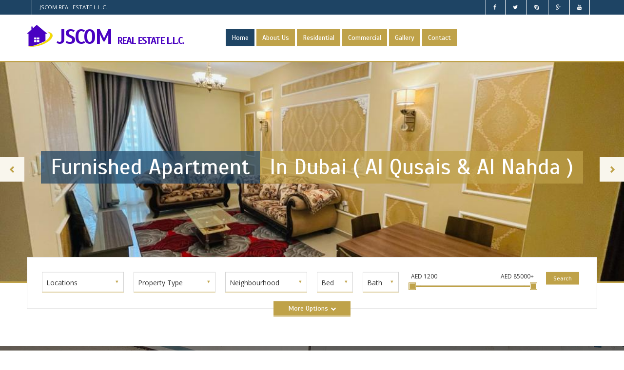

--- FILE ---
content_type: text/html; charset=utf-8
request_url: http://jscomrealestate.com/pages/Index.aspx?PropertyTypeID=3
body_size: 131013
content:



<!DOCTYPE html>
<html lang="en">
<head><meta charset="utf-8" /><meta http-equiv="X-UA-Compatible" content="IE=edge" /><meta name="viewport" content="width=device-width, initial-scale=1" /><meta name="description" content="JSCOM Real Estate About Us page. We lease properties both residential and commercial in Dubai." />
    <!-- Add your Company short description -->
    <meta name="keywords" content="Real estate, properties for rent, real estate in dubai, properties for rent in dubai, family properties for rent in dubai, leasing dubai, commercial space dubai leasing, residential apartments for rent in dubai, residential leasing, commercial leasing" />
    <!-- Add some Keywords based on your Company and your business and separate them by comma -->
    <meta name="author" content="JSCOM Real Estate" /><meta name="viewport" content="width=device-width, initial-scale=1.0, maximum-scale=2.0, user-scalable=no" /><link href="https://fonts.googleapis.com/css?family=Scada:400,700|Open+Sans:400,300,700" rel="stylesheet" type="text/css" /><link rel="stylesheet" href="../assets/css/style.css" /><link rel="stylesheet" href="../assets/css/font-awesome.min.css" /><title>
	JSCOM
</title>

</head>
<body class="hold-transition sidebar-mini">
    <form method="post" action="./Index.aspx?PropertyTypeID=3" onsubmit="javascript:return WebForm_OnSubmit();" id="form1">
<div class="aspNetHidden">
<input type="hidden" name="__EVENTTARGET" id="__EVENTTARGET" value="" />
<input type="hidden" name="__EVENTARGUMENT" id="__EVENTARGUMENT" value="" />
<input type="hidden" name="__VIEWSTATE" id="__VIEWSTATE" value="/[base64]/UHJvcGVydHlJRD0zMTQzC1Jlc2lkZW50aWFsI0ZpbGVzL1Byb3BlcnR5VGh1bWJuYWlsL3RtcDUxRjAucG5nCTQ4LDAwMC4wMCsvUGFnZXMvUHJvcGVydHlEZXRhaWxzLmFzcHg/[base64]/[base64]/[base64]/UHJvcGVydHlJRD00MTQ1C1Jlc2lkZW50aWFsI0ZpbGVzL1Byb3BlcnR5VGh1bWJuYWlsL3RtcDIzRjkuSlBHCTU4LDAwMC4wMCsvUGFnZXMvUHJvcGVydHlEZXRhaWxzLmFzcHg/[base64]/[base64]/[base64]/[base64]/[base64]/[base64]/UHJvcGVydHlJRD01MTUyCTIgQmhrIEFwdAdKYWJyaSAyCkFsIE5haGRhIDIqMiBCZWRyb29tPGJyPjIuNSBCYXRocm9vbTxicj5DbG9zZSBLaXRjaGVuBDEwMDABMgEyZAIBDw8WAh8IBQQ1MTUyZGQCAg8VASsvUGFnZXMvUHJvcGVydHlEZXRhaWxzLmFzcHg/[base64]/UHJvcGVydHlJRD01MTUzCTMgQmhrIEFwdBFBbCBXYWRpIFJlc2lkZW5jZQpBbCBOYWhkYSAyAAQxMjAwATMDMi41ZAIBDw8WAh8IBQQ1MTUzZGQCAg8VASsvUGFnZXMvUHJvcGVydHlEZXRhaWxzLmFzcHg/[base64]/UHJvcGVydHlJRD01MTU0CTEgQmhrIEFwdA9HQVlBSCBSRVNJREVOQ0UNV0FSU0FOIEZPVVJUSAADODAwATEDMS41ZAIBDw8WAh8IBQQ1MTU0ZGQCAg8VASsvUGFnZXMvUHJvcGVydHlEZXRhaWxzLmFzcHg/[base64]/UHJvcGVydHlJRD01MTU2CTEgQmhrIEFwdBRBbEphYmVyaSBEcy0xICYgRHMtMh9NYWRpbmF0IEFsIE1hdGFhciAoRFVCQUkgU09VVEgpAAM4MDABMQEyZAIBDw8WAh8IBQQ1MTU2ZGQCAg8VASsvUGFnZXMvUHJvcGVydHlEZXRhaWxzLmFzcHg/[base64]/[base64]/UHJvcGVydHlJRD05NQpIb3QgT2ZmZXJzI0ZpbGVzL1Byb3BlcnR5VGh1bWJuYWlsL3RtcERCMDMuanBnCTQ2LDAwMC4wMCkvUGFnZXMvUHJvcGVydHlEZXRhaWxzLmFzcHg/[base64]/UHJvcGVydHlUeXBlSUQ9MwkxIEJoayBBcHRkAgMPZBYCZg8VAhtJbmRleC5hc3B4P1Byb3BlcnR5VHlwZUlEPTQLU3R1ZGlvIEZsYXRkAgQPZBYCZg8VAhtJbmRleC5hc3B4P1Byb3BlcnR5VHlwZUlEPTUEU2hvcGQCBQ9kFgJmDxUCHEluZGV4LmFzcHg/[base64]/4tCA==" />
</div>

<script type="text/javascript">
//<![CDATA[
var theForm = document.forms['form1'];
if (!theForm) {
    theForm = document.form1;
}
function __doPostBack(eventTarget, eventArgument) {
    if (!theForm.onsubmit || (theForm.onsubmit() != false)) {
        theForm.__EVENTTARGET.value = eventTarget;
        theForm.__EVENTARGUMENT.value = eventArgument;
        theForm.submit();
    }
}
//]]>
</script>


<script src="/WebResource.axd?d=Mr1741r3gxmZlOKe94qKyfvWHhTBWqYfyHDeWeQVb7ZmV9RDtxUl-27UxtIrjDk9KnJR29uWbwgzGcWjgvA-rzCggY41&amp;t=638983895450296776" type="text/javascript"></script>


<script src="/WebResource.axd?d=QVTM_assXQejEoChWX1k3rCyP0f7VPIwraTtn2BLH2MUw3ZZIpJzkUPD7WioJf1lVIqTS3FunX07xxuLvUTmfHhG6rCELgBr9mhVdqhcEHl5AI1Z0&amp;t=638983895450296776" type="text/javascript"></script>
<script type="text/javascript">
//<![CDATA[
function WebForm_OnSubmit() {
if (typeof(ValidatorOnSubmit) == "function" && ValidatorOnSubmit() == false) return false;
return true;
}
//]]>
</script>

<div class="aspNetHidden">

	<input type="hidden" name="__VIEWSTATEGENERATOR" id="__VIEWSTATEGENERATOR" value="2E49F366" />
</div>
        <header id="main-header">
            <div id="header-top">
                <div class="header-top-content container">
                    <ul class="list-inline pull-left">
                        <li><a href="http://jscomrealestate.com/">JSCOM REAL ESTATE L.L.C.</a></li>
                    </ul>
                    <!-- Login Links -->
                    <ul id="login-boxes" class="list-inline">
                        <li><a href="#" class="fa fa-facebook"></a></li>
                        <li><a href="#" class="fa fa-twitter"></a></li>
                        <li><a href="#" class="fa fa-skype"></a></li>
                        <li><a href="#" class="fa fa-google-plus"></a></li>
                        <li><a href="#" class="fa fa-youtube"></a></li>
                        <li id="MyAccount" class="hidden"><a href="../pages/MyAccount.aspx">My Account</a></li>
                        <li id="LogoutFromAccount" class="hidden"><a href="/pages/Logout.aspx">Logout</a></li>
                        <li id="LoginToAccount" class="hidden"><a href="/pages/Login.aspx">Login</a></li>
                        <li id="RegisterNewAccount" class="hidden"><a href="/pages/LoginRegistration.aspx">Register</a></li>
                        <li class="hidden"><a href="/cms/pages/Login.aspx">Admin Login</a></li>
                    </ul>
                    <!-- End of Login Links -->
                </div>
            </div>
            <div class="main-header-cont container">
                <!-- Top Logo -->
                <a class="logo-main-box col-xs-6 col-sm-10 col-md-4" href="../pages/Index.aspx">
                    <div class="row">
                        <div class="pull-left"><img src="../assets/img/marker.png" style="margin-top:-15px;" alt="Image of Property" />&nbsp;</div>
                        <div class="pull-left"><span class="bold" style="color: rgb(73, 1, 193);">JSCOM</span>&nbsp;</div>
                        <div class="pull-left"><span style="font-size: 20px; color: rgb(73, 1, 193)"><b>REAL ESTATE L.L.C.</b></span></div>
                    </div>
                </a>
                <!-- End of Top Logo -->
                <!-- Main Menu -->
                <div class="menu-container col-xs-6 col-sm-8 col-md-8 text-right" style="padding-left: 18px;">
                    <!-- Main Menu -->
                    <nav id="main-menu" class="hidden-xs hidden-sm">
                        <ul class="main-menu list-inline">
                            <li><a href="../pages/Index.aspx" class='current'>Home</a></li>
                            <li><a href="../pages/AboutUs.aspx" >About Us</a>  </li>
                            <!-- Menu items ( You can change the link and its text ) -->
                            <li><a href="../pages/ResidentialSpace.aspx">Residential</a>
                            </li>
                            <li><a href="../pages/CommercialSpace.aspx" >Commercial</a>  </li>
                            <li>
                                <a href="../pages/GalleryResidential.aspx">Gallery</a>
                            </li>
                            <li><a href="../pages/Contact.aspx" >Contact</a></li>
                        </ul>
                    </nav>
                    <!-- END of Main Menu -->

                    <div id="main-menu-handle" class="hidden-md hidden-lg"><i class="fa fa-bars"></i></div>
                    <!-- Mobile Menu handle -->
                    
                    
                </div>
                <!-- End of Main Menu -->
            </div>
            <div id="mobile-menu-container" class="hidden-md hidden-lg"></div>
        </header>
        
    <section id="main-slider">
        
                <div class="items">
                    <div class="img-container" data-bg-img='http://jscomrealestate.com//Files/IndexSlider/tmp3474.jpg'></div>
                    <div class="slide-caption">
                        <div class="inner-container clearfix">
                            <div class="first-sec">Jscom Real Estate LLC</div>
                            <div class="sec-sec">In Dubai ( Al Qusais & Al Nahda )</div>
                        </div>
                    </div>
                </div>
            
                <div class="items">
                    <div class="img-container" data-bg-img='http://jscomrealestate.com//Files/IndexSlider/tmp1624.jpeg'></div>
                    <div class="slide-caption">
                        <div class="inner-container clearfix">
                            <div class="first-sec">Furnished Apartment</div>
                            <div class="sec-sec">In Dubai ( Al Qusais & Al Nahda )</div>
                        </div>
                    </div>
                </div>
            
                <div class="items">
                    <div class="img-container" data-bg-img='http://jscomrealestate.com//Files/IndexSlider/tmpA683.jpg'></div>
                    <div class="slide-caption">
                        <div class="inner-container clearfix">
                            <div class="first-sec">Newly Building</div>
                            <div class="sec-sec">In Dubai (Al Qusais & Al Nahda)</div>
                        </div>
                    </div>
                </div>
            
                <div class="items">
                    <div class="img-container" data-bg-img='http://jscomrealestate.com//Files/IndexSlider/tmp94D5.jpg'></div>
                    <div class="slide-caption">
                        <div class="inner-container clearfix">
                            <div class="first-sec">Commercial & Residential</div>
                            <div class="sec-sec">In Dubai ( Al Qusais , Al Nahda & Naif)</div>
                        </div>
                    </div>
                </div>
            
                <div class="items">
                    <div class="img-container" data-bg-img='http://jscomrealestate.com//Files/IndexSlider/tmp73D2.jpeg'></div>
                    <div class="slide-caption">
                        <div class="inner-container clearfix">
                            <div class="first-sec">Brand New Apartment</div>
                            <div class="sec-sec">In Dubai ( Al Qusais & Al Nahda )</div>
                        </div>
                    </div>
                </div>
            
                <div class="items">
                    <div class="img-container" data-bg-img='http://jscomrealestate.com//Files/IndexSlider/tmp6BA7.jpeg'></div>
                    <div class="slide-caption">
                        <div class="inner-container clearfix">
                            <div class="first-sec">NEWLY COMMERCIAL BUILDING</div>
                            <div class="sec-sec">COMMERCIAL BUILDING IN DUBAI (NEAR ABU HAIL METRO)</div>
                        </div>
                    </div>
                </div>
            
                <div class="items">
                    <div class="img-container" data-bg-img='http://jscomrealestate.com//Files/IndexSlider/tmp4043.jpeg'></div>
                    <div class="slide-caption">
                        <div class="inner-container clearfix">
                            <div class="first-sec">Dubai South</div>
                            <div class="sec-sec">Aljaberi DS-1 & DS-2</div>
                        </div>
                    </div>
                </div>
            
                <div class="items">
                    <div class="img-container" data-bg-img='http://jscomrealestate.com//Files/IndexSlider/tmp4CAA.jpeg'></div>
                    <div class="slide-caption">
                        <div class="inner-container clearfix">
                            <div class="first-sec">NEWLY BUILDING IN HOR  AL ANZ EAST</div>
                            <div class="sec-sec">LA ZONA RESIDENCE(MAMZAR AREA)</div>
                        </div>
                    </div>
                </div>
            
    </section>
    <section id="property-search-container" class="container">
        <div class="property-search-form horizontal">
            <div class="main-search-sec">
                <div class="col-xs-6 col-sm-2 search-field">
                    <select name="ctl00$ContentAdmin$ddllocation" id="ContentAdmin_ddllocation">
	<option selected="selected" value=""> Locations </option>
	<option value="20">Al Nahda 2</option>
	<option value="27">Muhaisnah 4</option>
	<option value="28">Al Nahda 1</option>
	<option value="35">Al Qusais Ind&#39;l Fourth</option>
	<option value="1035">Silicon Oasis</option>
	<option value="2035">WARSAN FOURTH</option>
	<option value="2036">Hor Al Anz East</option>
	<option value="2037">Madinat Al Mataar (DUBAI SOUTH)</option>

</select>
                </div>
                <div class="col-xs-6 col-sm-2 search-field hidden">
                    <select name="ctl00$ContentAdmin$ddlPropertyStatus" id="ContentAdmin_ddlPropertyStatus">
	<option selected="selected" value="">Property Status</option>
	<option value="4">Vacant</option>
	<option value="6">To be Vacant</option>
	<option value="5">Recent Properties</option>

</select>
                </div>
                <div class="col-xs-6 col-sm-2 search-field">
                    <select name="ctl00$ContentAdmin$ddlPropertyType" id="ContentAdmin_ddlPropertyType">
	<option selected="selected" value=""> Property Type </option>
	<option value="1">3 Bhk Apt</option>
	<option value="2">2 Bhk Apt</option>
	<option value="3">1 Bhk Apt</option>
	<option value="4">Studio Flat</option>
	<option value="5">Shop</option>
	<option value="24">Office</option>

</select>
                </div>
                <div class="col-xs-6 col-sm-2 search-field">
                    <select name="ctl00$ContentAdmin$ddlPropertyNeighbourhood" id="ContentAdmin_ddlPropertyNeighbourhood">
	<option selected="selected" value=""> Neighbourhood </option>
	<option value="1">Bus Station</option>
	<option value="2">School</option>
	<option value="3">Hospital</option>
	<option value="4">Shopping Center</option>
	<option value="5">Airport</option>
	<option value="6">Metro Station</option>
	<option value="12">Supermarket</option>
	<option value="13">Restaurant</option>
	<option value="15">Mosque</option>
	<option value="16">Park</option>

</select>
                </div>
                <div class="col-xs-6 col-sm-1 search-field">
                    <select name="ctl00$ContentAdmin$ddlBedRoom" id="ContentAdmin_ddlBedRoom">
	<option selected="selected" value="">Bed</option>
	<option value="1">1</option>
	<option value="2">2</option>
	<option value="3">3</option>
	<option value="4">4</option>
	<option value="5">5</option>
	<option value="6">6</option>

</select>
                </div>
                <div class="col-xs-6 col-sm-1 search-field">
                    <select name="ctl00$ContentAdmin$ddlBathRoom" id="ContentAdmin_ddlBathRoom">
	<option selected="selected" value="">Bath</option>
	<option value="1">1</option>
	<option value="2">2</option>
	<option value="3">3</option>
	<option value="4">4</option>
	<option value="5">5</option>
	<option value="6">6</option>

</select>
                </div>
                <div class="col-xs-6 col-sm-3 search-field">
                    <input name="ctl00$ContentAdmin$txtPriceRange" type="text" id="ContentAdmin_txtPriceRange" class="range-slider" name="price" data-min="1200" data-max="85000" />
                </div>
                <div class="col-xs-6 col-sm-1 search-field">
                    <input type="submit" name="ctl00$ContentAdmin$btnSearch" value="Search" id="ContentAdmin_btnSearch" class="btn btn-sm " />
                </div>
            </div>
            <div class="advanced-search-sec">
                
                        <div class="col-xs-3 col-sm-3 col-md-2 search-field">
                            <div class="hsq-checkbox check-box-container">
                                <input type="hidden" name="ctl00$ContentAdmin$rptAmenities$ctl00$hdnId" id="ContentAdmin_rptAmenities_hdnId_0" value="1" />
                                <label id="lblAmenities" for='ContentAdmin_rptAmenities_chk_cblAmenities_0'>
                                    <input name="ctl00$ContentAdmin$rptAmenities$ctl00$chk_cblAmenities" type="checkbox" id="ContentAdmin_rptAmenities_chk_cblAmenities_0" value="1" />
                                    <span></span>
                                    Study Room
                                </label>
                                &nbsp;&nbsp;
                            </div>
                        </div>
                    
                        <div class="col-xs-3 col-sm-3 col-md-2 search-field">
                            <div class="hsq-checkbox check-box-container">
                                <input type="hidden" name="ctl00$ContentAdmin$rptAmenities$ctl01$hdnId" id="ContentAdmin_rptAmenities_hdnId_1" value="2" />
                                <label id="lblAmenities" for='ContentAdmin_rptAmenities_chk_cblAmenities_1'>
                                    <input name="ctl00$ContentAdmin$rptAmenities$ctl01$chk_cblAmenities" type="checkbox" id="ContentAdmin_rptAmenities_chk_cblAmenities_1" value="2" />
                                    <span></span>
                                    Balcony
                                </label>
                                &nbsp;&nbsp;
                            </div>
                        </div>
                    
                        <div class="col-xs-3 col-sm-3 col-md-2 search-field">
                            <div class="hsq-checkbox check-box-container">
                                <input type="hidden" name="ctl00$ContentAdmin$rptAmenities$ctl02$hdnId" id="ContentAdmin_rptAmenities_hdnId_2" value="3" />
                                <label id="lblAmenities" for='ContentAdmin_rptAmenities_chk_cblAmenities_2'>
                                    <input name="ctl00$ContentAdmin$rptAmenities$ctl02$chk_cblAmenities" type="checkbox" id="ContentAdmin_rptAmenities_chk_cblAmenities_2" value="3" />
                                    <span></span>
                                    Swiming Pool
                                </label>
                                &nbsp;&nbsp;
                            </div>
                        </div>
                    
                        <div class="col-xs-3 col-sm-3 col-md-2 search-field">
                            <div class="hsq-checkbox check-box-container">
                                <input type="hidden" name="ctl00$ContentAdmin$rptAmenities$ctl03$hdnId" id="ContentAdmin_rptAmenities_hdnId_3" value="4" />
                                <label id="lblAmenities" for='ContentAdmin_rptAmenities_chk_cblAmenities_3'>
                                    <input name="ctl00$ContentAdmin$rptAmenities$ctl03$chk_cblAmenities" type="checkbox" id="ContentAdmin_rptAmenities_chk_cblAmenities_3" value="4" />
                                    <span></span>
                                    Garden
                                </label>
                                &nbsp;&nbsp;
                            </div>
                        </div>
                    
                        <div class="col-xs-3 col-sm-3 col-md-2 search-field">
                            <div class="hsq-checkbox check-box-container">
                                <input type="hidden" name="ctl00$ContentAdmin$rptAmenities$ctl04$hdnId" id="ContentAdmin_rptAmenities_hdnId_4" value="5" />
                                <label id="lblAmenities" for='ContentAdmin_rptAmenities_chk_cblAmenities_4'>
                                    <input name="ctl00$ContentAdmin$rptAmenities$ctl04$chk_cblAmenities" type="checkbox" id="ContentAdmin_rptAmenities_chk_cblAmenities_4" value="5" />
                                    <span></span>
                                    Lawn
                                </label>
                                &nbsp;&nbsp;
                            </div>
                        </div>
                    
                        <div class="col-xs-3 col-sm-3 col-md-2 search-field">
                            <div class="hsq-checkbox check-box-container">
                                <input type="hidden" name="ctl00$ContentAdmin$rptAmenities$ctl05$hdnId" id="ContentAdmin_rptAmenities_hdnId_5" value="6" />
                                <label id="lblAmenities" for='ContentAdmin_rptAmenities_chk_cblAmenities_5'>
                                    <input name="ctl00$ContentAdmin$rptAmenities$ctl05$chk_cblAmenities" type="checkbox" id="ContentAdmin_rptAmenities_chk_cblAmenities_5" value="6" />
                                    <span></span>
                                    Club
                                </label>
                                &nbsp;&nbsp;
                            </div>
                        </div>
                    
                        <div class="col-xs-3 col-sm-3 col-md-2 search-field">
                            <div class="hsq-checkbox check-box-container">
                                <input type="hidden" name="ctl00$ContentAdmin$rptAmenities$ctl06$hdnId" id="ContentAdmin_rptAmenities_hdnId_6" value="7" />
                                <label id="lblAmenities" for='ContentAdmin_rptAmenities_chk_cblAmenities_6'>
                                    <input name="ctl00$ContentAdmin$rptAmenities$ctl06$chk_cblAmenities" type="checkbox" id="ContentAdmin_rptAmenities_chk_cblAmenities_6" value="7" />
                                    <span></span>
                                    Game Parlour
                                </label>
                                &nbsp;&nbsp;
                            </div>
                        </div>
                    
                        <div class="col-xs-3 col-sm-3 col-md-2 search-field">
                            <div class="hsq-checkbox check-box-container">
                                <input type="hidden" name="ctl00$ContentAdmin$rptAmenities$ctl07$hdnId" id="ContentAdmin_rptAmenities_hdnId_7" value="8" />
                                <label id="lblAmenities" for='ContentAdmin_rptAmenities_chk_cblAmenities_7'>
                                    <input name="ctl00$ContentAdmin$rptAmenities$ctl07$chk_cblAmenities" type="checkbox" id="ContentAdmin_rptAmenities_chk_cblAmenities_7" value="8" />
                                    <span></span>
                                    Beauty & Spa Parlour
                                </label>
                                &nbsp;&nbsp;
                            </div>
                        </div>
                    
                        <div class="col-xs-3 col-sm-3 col-md-2 search-field">
                            <div class="hsq-checkbox check-box-container">
                                <input type="hidden" name="ctl00$ContentAdmin$rptAmenities$ctl08$hdnId" id="ContentAdmin_rptAmenities_hdnId_8" value="9" />
                                <label id="lblAmenities" for='ContentAdmin_rptAmenities_chk_cblAmenities_8'>
                                    <input name="ctl00$ContentAdmin$rptAmenities$ctl08$chk_cblAmenities" type="checkbox" id="ContentAdmin_rptAmenities_chk_cblAmenities_8" value="9" />
                                    <span></span>
                                    Gym
                                </label>
                                &nbsp;&nbsp;
                            </div>
                        </div>
                    
                        <div class="col-xs-3 col-sm-3 col-md-2 search-field">
                            <div class="hsq-checkbox check-box-container">
                                <input type="hidden" name="ctl00$ContentAdmin$rptAmenities$ctl09$hdnId" id="ContentAdmin_rptAmenities_hdnId_9" value="10" />
                                <label id="lblAmenities" for='ContentAdmin_rptAmenities_chk_cblAmenities_9'>
                                    <input name="ctl00$ContentAdmin$rptAmenities$ctl09$chk_cblAmenities" type="checkbox" id="ContentAdmin_rptAmenities_chk_cblAmenities_9" value="10" />
                                    <span></span>
                                    Fitness Club
                                </label>
                                &nbsp;&nbsp;
                            </div>
                        </div>
                    
                        <div class="col-xs-3 col-sm-3 col-md-2 search-field">
                            <div class="hsq-checkbox check-box-container">
                                <input type="hidden" name="ctl00$ContentAdmin$rptAmenities$ctl10$hdnId" id="ContentAdmin_rptAmenities_hdnId_10" value="11" />
                                <label id="lblAmenities" for='ContentAdmin_rptAmenities_chk_cblAmenities_10'>
                                    <input name="ctl00$ContentAdmin$rptAmenities$ctl10$chk_cblAmenities" type="checkbox" id="ContentAdmin_rptAmenities_chk_cblAmenities_10" value="11" />
                                    <span></span>
                                    Salah Room
                                </label>
                                &nbsp;&nbsp;
                            </div>
                        </div>
                    
                        <div class="col-xs-3 col-sm-3 col-md-2 search-field">
                            <div class="hsq-checkbox check-box-container">
                                <input type="hidden" name="ctl00$ContentAdmin$rptAmenities$ctl11$hdnId" id="ContentAdmin_rptAmenities_hdnId_11" value="12" />
                                <label id="lblAmenities" for='ContentAdmin_rptAmenities_chk_cblAmenities_11'>
                                    <input name="ctl00$ContentAdmin$rptAmenities$ctl11$chk_cblAmenities" type="checkbox" id="ContentAdmin_rptAmenities_chk_cblAmenities_11" value="12" />
                                    <span></span>
                                    Jogger Path
                                </label>
                                &nbsp;&nbsp;
                            </div>
                        </div>
                    
                        <div class="col-xs-3 col-sm-3 col-md-2 search-field">
                            <div class="hsq-checkbox check-box-container">
                                <input type="hidden" name="ctl00$ContentAdmin$rptAmenities$ctl12$hdnId" id="ContentAdmin_rptAmenities_hdnId_12" value="13" />
                                <label id="lblAmenities" for='ContentAdmin_rptAmenities_chk_cblAmenities_12'>
                                    <input name="ctl00$ContentAdmin$rptAmenities$ctl12$chk_cblAmenities" type="checkbox" id="ContentAdmin_rptAmenities_chk_cblAmenities_12" value="13" />
                                    <span></span>
                                    Covered Parking
                                </label>
                                &nbsp;&nbsp;
                            </div>
                        </div>
                    
                        <div class="col-xs-3 col-sm-3 col-md-2 search-field">
                            <div class="hsq-checkbox check-box-container">
                                <input type="hidden" name="ctl00$ContentAdmin$rptAmenities$ctl13$hdnId" id="ContentAdmin_rptAmenities_hdnId_13" value="14" />
                                <label id="lblAmenities" for='ContentAdmin_rptAmenities_chk_cblAmenities_13'>
                                    <input name="ctl00$ContentAdmin$rptAmenities$ctl13$chk_cblAmenities" type="checkbox" id="ContentAdmin_rptAmenities_chk_cblAmenities_13" value="14" />
                                    <span></span>
                                    Onsite Management Office
                                </label>
                                &nbsp;&nbsp;
                            </div>
                        </div>
                    
                        <div class="col-xs-3 col-sm-3 col-md-2 search-field">
                            <div class="hsq-checkbox check-box-container">
                                <input type="hidden" name="ctl00$ContentAdmin$rptAmenities$ctl14$hdnId" id="ContentAdmin_rptAmenities_hdnId_14" value="15" />
                                <label id="lblAmenities" for='ContentAdmin_rptAmenities_chk_cblAmenities_14'>
                                    <input name="ctl00$ContentAdmin$rptAmenities$ctl14$chk_cblAmenities" type="checkbox" id="ContentAdmin_rptAmenities_chk_cblAmenities_14" value="15" />
                                    <span></span>
                                    Playing area For Kids
                                </label>
                                &nbsp;&nbsp;
                            </div>
                        </div>
                    
                        <div class="col-xs-3 col-sm-3 col-md-2 search-field">
                            <div class="hsq-checkbox check-box-container">
                                <input type="hidden" name="ctl00$ContentAdmin$rptAmenities$ctl15$hdnId" id="ContentAdmin_rptAmenities_hdnId_15" value="16" />
                                <label id="lblAmenities" for='ContentAdmin_rptAmenities_chk_cblAmenities_15'>
                                    <input name="ctl00$ContentAdmin$rptAmenities$ctl15$chk_cblAmenities" type="checkbox" id="ContentAdmin_rptAmenities_chk_cblAmenities_15" value="16" />
                                    <span></span>
                                    Squash court
                                </label>
                                &nbsp;&nbsp;
                            </div>
                        </div>
                    
                        <div class="col-xs-3 col-sm-3 col-md-2 search-field">
                            <div class="hsq-checkbox check-box-container">
                                <input type="hidden" name="ctl00$ContentAdmin$rptAmenities$ctl16$hdnId" id="ContentAdmin_rptAmenities_hdnId_16" value="17" />
                                <label id="lblAmenities" for='ContentAdmin_rptAmenities_chk_cblAmenities_16'>
                                    <input name="ctl00$ContentAdmin$rptAmenities$ctl16$chk_cblAmenities" type="checkbox" id="ContentAdmin_rptAmenities_chk_cblAmenities_16" value="17" />
                                    <span></span>
                                    Office room and Conference
                                </label>
                                &nbsp;&nbsp;
                            </div>
                        </div>
                    
                        <div class="col-xs-3 col-sm-3 col-md-2 search-field">
                            <div class="hsq-checkbox check-box-container">
                                <input type="hidden" name="ctl00$ContentAdmin$rptAmenities$ctl17$hdnId" id="ContentAdmin_rptAmenities_hdnId_17" value="18" />
                                <label id="lblAmenities" for='ContentAdmin_rptAmenities_chk_cblAmenities_17'>
                                    <input name="ctl00$ContentAdmin$rptAmenities$ctl17$chk_cblAmenities" type="checkbox" id="ContentAdmin_rptAmenities_chk_cblAmenities_17" value="18" />
                                    <span></span>
                                    Private space
                                </label>
                                &nbsp;&nbsp;
                            </div>
                        </div>
                    
                        <div class="col-xs-3 col-sm-3 col-md-2 search-field">
                            <div class="hsq-checkbox check-box-container">
                                <input type="hidden" name="ctl00$ContentAdmin$rptAmenities$ctl18$hdnId" id="ContentAdmin_rptAmenities_hdnId_18" value="19" />
                                <label id="lblAmenities" for='ContentAdmin_rptAmenities_chk_cblAmenities_18'>
                                    <input name="ctl00$ContentAdmin$rptAmenities$ctl18$chk_cblAmenities" type="checkbox" id="ContentAdmin_rptAmenities_chk_cblAmenities_18" value="19" />
                                    <span></span>
                                    Storage
                                </label>
                                &nbsp;&nbsp;
                            </div>
                        </div>
                    
                        <div class="col-xs-3 col-sm-3 col-md-2 search-field">
                            <div class="hsq-checkbox check-box-container">
                                <input type="hidden" name="ctl00$ContentAdmin$rptAmenities$ctl19$hdnId" id="ContentAdmin_rptAmenities_hdnId_19" value="20" />
                                <label id="lblAmenities" for='ContentAdmin_rptAmenities_chk_cblAmenities_19'>
                                    <input name="ctl00$ContentAdmin$rptAmenities$ctl19$chk_cblAmenities" type="checkbox" id="ContentAdmin_rptAmenities_chk_cblAmenities_19" value="20" />
                                    <span></span>
                                    Recreation
                                </label>
                                &nbsp;&nbsp;
                            </div>
                        </div>
                    
                        <div class="col-xs-3 col-sm-3 col-md-2 search-field">
                            <div class="hsq-checkbox check-box-container">
                                <input type="hidden" name="ctl00$ContentAdmin$rptAmenities$ctl20$hdnId" id="ContentAdmin_rptAmenities_hdnId_20" value="21" />
                                <label id="lblAmenities" for='ContentAdmin_rptAmenities_chk_cblAmenities_20'>
                                    <input name="ctl00$ContentAdmin$rptAmenities$ctl20$chk_cblAmenities" type="checkbox" id="ContentAdmin_rptAmenities_chk_cblAmenities_20" value="21" />
                                    <span></span>
                                    Roof DRoof Deck
                                </label>
                                &nbsp;&nbsp;
                            </div>
                        </div>
                    
                        <div class="col-xs-3 col-sm-3 col-md-2 search-field">
                            <div class="hsq-checkbox check-box-container">
                                <input type="hidden" name="ctl00$ContentAdmin$rptAmenities$ctl21$hdnId" id="ContentAdmin_rptAmenities_hdnId_21" value="23" />
                                <label id="lblAmenities" for='ContentAdmin_rptAmenities_chk_cblAmenities_21'>
                                    <input name="ctl00$ContentAdmin$rptAmenities$ctl21$chk_cblAmenities" type="checkbox" id="ContentAdmin_rptAmenities_chk_cblAmenities_21" value="23" />
                                    <span></span>
                                    Gymnsium
                                </label>
                                &nbsp;&nbsp;
                            </div>
                        </div>
                    
                        <div class="col-xs-3 col-sm-3 col-md-2 search-field">
                            <div class="hsq-checkbox check-box-container">
                                <input type="hidden" name="ctl00$ContentAdmin$rptAmenities$ctl22$hdnId" id="ContentAdmin_rptAmenities_hdnId_22" value="24" />
                                <label id="lblAmenities" for='ContentAdmin_rptAmenities_chk_cblAmenities_22'>
                                    <input name="ctl00$ContentAdmin$rptAmenities$ctl22$chk_cblAmenities" type="checkbox" id="ContentAdmin_rptAmenities_chk_cblAmenities_22" value="24" />
                                    <span></span>
                                    24 Hours Security and Cctv
                                </label>
                                &nbsp;&nbsp;
                            </div>
                        </div>
                    
                        <div class="col-xs-3 col-sm-3 col-md-2 search-field">
                            <div class="hsq-checkbox check-box-container">
                                <input type="hidden" name="ctl00$ContentAdmin$rptAmenities$ctl23$hdnId" id="ContentAdmin_rptAmenities_hdnId_23" value="25" />
                                <label id="lblAmenities" for='ContentAdmin_rptAmenities_chk_cblAmenities_23'>
                                    <input name="ctl00$ContentAdmin$rptAmenities$ctl23$chk_cblAmenities" type="checkbox" id="ContentAdmin_rptAmenities_chk_cblAmenities_23" value="25" />
                                    <span></span>
                                    24 hours Security
                                </label>
                                &nbsp;&nbsp;
                            </div>
                        </div>
                    
                        <div class="col-xs-3 col-sm-3 col-md-2 search-field">
                            <div class="hsq-checkbox check-box-container">
                                <input type="hidden" name="ctl00$ContentAdmin$rptAmenities$ctl24$hdnId" id="ContentAdmin_rptAmenities_hdnId_24" value="26" />
                                <label id="lblAmenities" for='ContentAdmin_rptAmenities_chk_cblAmenities_24'>
                                    <input name="ctl00$ContentAdmin$rptAmenities$ctl24$chk_cblAmenities" type="checkbox" id="ContentAdmin_rptAmenities_chk_cblAmenities_24" value="26" />
                                    <span></span>
                                    Waste Disposal
                                </label>
                                &nbsp;&nbsp;
                            </div>
                        </div>
                    
                        <div class="col-xs-3 col-sm-3 col-md-2 search-field">
                            <div class="hsq-checkbox check-box-container">
                                <input type="hidden" name="ctl00$ContentAdmin$rptAmenities$ctl25$hdnId" id="ContentAdmin_rptAmenities_hdnId_25" value="27" />
                                <label id="lblAmenities" for='ContentAdmin_rptAmenities_chk_cblAmenities_25'>
                                    <input name="ctl00$ContentAdmin$rptAmenities$ctl25$chk_cblAmenities" type="checkbox" id="ContentAdmin_rptAmenities_chk_cblAmenities_25" value="27" />
                                    <span></span>
                                    Maintanance Staff
                                </label>
                                &nbsp;&nbsp;
                            </div>
                        </div>
                    
                        <div class="col-xs-3 col-sm-3 col-md-2 search-field">
                            <div class="hsq-checkbox check-box-container">
                                <input type="hidden" name="ctl00$ContentAdmin$rptAmenities$ctl26$hdnId" id="ContentAdmin_rptAmenities_hdnId_26" value="28" />
                                <label id="lblAmenities" for='ContentAdmin_rptAmenities_chk_cblAmenities_26'>
                                    <input name="ctl00$ContentAdmin$rptAmenities$ctl26$chk_cblAmenities" type="checkbox" id="ContentAdmin_rptAmenities_chk_cblAmenities_26" value="28" />
                                    <span></span>
                                    Lobby
                                </label>
                                &nbsp;&nbsp;
                            </div>
                        </div>
                    
                        <div class="col-xs-3 col-sm-3 col-md-2 search-field">
                            <div class="hsq-checkbox check-box-container">
                                <input type="hidden" name="ctl00$ContentAdmin$rptAmenities$ctl27$hdnId" id="ContentAdmin_rptAmenities_hdnId_27" value="29" />
                                <label id="lblAmenities" for='ContentAdmin_rptAmenities_chk_cblAmenities_27'>
                                    <input name="ctl00$ContentAdmin$rptAmenities$ctl27$chk_cblAmenities" type="checkbox" id="ContentAdmin_rptAmenities_chk_cblAmenities_27" value="29" />
                                    <span></span>
                                    Lift Elevator
                                </label>
                                &nbsp;&nbsp;
                            </div>
                        </div>
                    
                        <div class="col-xs-3 col-sm-3 col-md-2 search-field">
                            <div class="hsq-checkbox check-box-container">
                                <input type="hidden" name="ctl00$ContentAdmin$rptAmenities$ctl28$hdnId" id="ContentAdmin_rptAmenities_hdnId_28" value="30" />
                                <label id="lblAmenities" for='ContentAdmin_rptAmenities_chk_cblAmenities_28'>
                                    <input name="ctl00$ContentAdmin$rptAmenities$ctl28$chk_cblAmenities" type="checkbox" id="ContentAdmin_rptAmenities_chk_cblAmenities_28" value="30" />
                                    <span></span>
                                    test
                                </label>
                                &nbsp;&nbsp;
                            </div>
                        </div>
                    
            </div>
            <button class="more-options btn">More Options<i class="fa fa-chevron-down"></i></button>
        </div>
    </section>
    <section class="text-section container hidden">
        <h2 class="hsq-heading type-2">Best Deals with JSCOM Real Estate</h2>
        <div class="service-box-container clearfix">
            <div class="col-sm-6 col-md-4 service-box wow fadeInUp">
                <div class="inner-container">
                    <i class="fa fa-fire" aria-hidden="true"></i>
                    <div class="title">Hot Deals</div>
                    <div class="content">
                        Lorem ipsum dolor sit amet, consectetur adipisicing elit. Aperiam eaque ex quisquam? Accusamus beatae maiores molestias sint sit. Accusantium, amet!
                    </div>
                </div>
            </div>
            <div class="col-sm-6 col-md-4 service-box wow fadeInUp">
                <div class="inner-container">
                    <i class="hsq-font-house-percent"></i>
                    <div class="title">Special Offers</div>
                    <div class="content">
                        Lorem ipsum dolor sit amet, consectetur adipisicing elit. Aperiam eaque ex quisquam? Accusamus beatae maiores molestias sint sit. Accusantium, amet!
                    </div>
                </div>
            </div>
            <div class="col-sm-6 col-sm-offset-3 col-md-4 col-md-offset-0 service-box wow fadeInUp">
                <div class="inner-container">
                    <i class="hsq-font-house-dollar"></i>
                    <div class="title">Holiday Specials</div>
                    <div class="content">
                        Lorem ipsum dolor sit amet, consectetur adipisicing elit. Aperiam eaque ex quisquam? Accusamus beatae maiores molestias sint sit. Accusantium, amet!
                    </div>
                </div>
            </div>
        </div>
    </section>
    <section id="statistic-section" data-parallax="scroll" data-image-src="../assets/img/stat-bg.jpg">
        <div class="inner-container container">
            <h2 class="hsq-heading">Property Availability Statistics</h2>
            <div class="statistic-box-container clearfix">
                
                        <div class="statistic-box wow fadeInUp">
                            <div class="inner-box">
                                <div class="value">50</div>
                                <div class="text">All Buildings</div>
                            </div>
                        </div>
                        <div class="statistic-box wow fadeInUp">
                            <div class="inner-box">
                                <div class="value">2 BHK</div>
                                <div class="text">Available</div>
                            </div>
                        </div>
                        <div class="statistic-box wow fadeInUp">
                            <div class="inner-box">
                                <div class="value">1 BHK</div>
                                <div class="text">Available</div>
                            </div>
                        </div>
                        <div class="statistic-box wow fadeInUp">
                            <div class="inner-box">
                                <div class="value">Shops</div>
                                <div class="text">Available</div>
                            </div>
                        </div>
                        <div class="statistic-box wow fadeInUp">
                            <div class="inner-box">
                                <div class="value">Studio</div>
                                <div class="text">Leased Out</div>
                            </div>
                        </div>
                    
            </div>
        </div>
    </section>
    <section id="ContentAdmin_Section1" class="property-listing boxed-view clearfix">
        <h2 class="hsq-heading type-2">Available Properties</h2>
        <div class="inner-container container">
            
                    <div class="property-box col-xs-12 col-sm-6 col-md-4 wow">
                        <div class="inner-box">
                            <a href='/Pages/PropertyDetails.aspx?PropertyID=2143' class="img-container">
                                <span class="tag-label hot-offer">Residential</span>
                                <img src='http://jscomrealestate.com//Files/PropertyThumbnail/tmpAE9B.Jpeg' alt="Image of Property">
                                <span class="price">AED&nbsp;68,000.00</span>
                            </a>
                            <div class="bottom-sec">
                                <a href='/Pages/PropertyDetails.aspx?PropertyID=2143' class="title">2 Bhk Apt, Al Salem Tower<br /><small>Al Nahda 2</small> </a>
                                <div class="desc">
                                    2 Bhk<br>2 Bathroom<br>1 Parking
                                </div>
                                <div class="extra-info clearfix">
                                    <div class="area col-xs-4">
                                        <div class="value">1100</div>
                                        Sq.ft
                                    </div>
                                    <div class="bedroom col-xs-4">
                                        <div class="value">2</div>
                                        bed
                                    </div>
                                    <div class="bathroom col-xs-4">
                                        <div class="value">2</div>
                                        bath
                                    </div>
                                </div>
                            </div>
                            
                            <a style="left: 50%; padding: 0 15px;" data-placement="left" href='/Pages/PropertyDetails.aspx?PropertyID=2143' class="btn more-link">More Detail</a>
                            
                        </div>
                    </div>
                
                    <div class="property-box col-xs-12 col-sm-6 col-md-4 wow">
                        <div class="inner-box">
                            <a href='/Pages/PropertyDetails.aspx?PropertyID=2145' class="img-container">
                                <span class="tag-label hot-offer">Residential</span>
                                <img src='http://jscomrealestate.com//Files/PropertyThumbnail/tmpEC2B.Jpeg' alt="Image of Property">
                                <span class="price">AED&nbsp;65,000.00</span>
                            </a>
                            <div class="bottom-sec">
                                <a href='/Pages/PropertyDetails.aspx?PropertyID=2145' class="title">2 Bhk Apt, Al Manara Residence<br /><small>Al Nahda 2</small> </a>
                                <div class="desc">
                                    With 2 Bedroom<br>2.5 Bathroom<br>Balcony<br>1 Parking
                                </div>
                                <div class="extra-info clearfix">
                                    <div class="area col-xs-4">
                                        <div class="value">1200</div>
                                        Sq.ft
                                    </div>
                                    <div class="bedroom col-xs-4">
                                        <div class="value">2</div>
                                        bed
                                    </div>
                                    <div class="bathroom col-xs-4">
                                        <div class="value">2</div>
                                        bath
                                    </div>
                                </div>
                            </div>
                            
                            <a style="left: 50%; padding: 0 15px;" data-placement="left" href='/Pages/PropertyDetails.aspx?PropertyID=2145' class="btn more-link">More Detail</a>
                            
                        </div>
                    </div>
                
                    <div class="property-box col-xs-12 col-sm-6 col-md-4 wow">
                        <div class="inner-box">
                            <a href='/Pages/PropertyDetails.aspx?PropertyID=2146' class="img-container">
                                <span class="tag-label hot-offer">Residential</span>
                                <img src='http://jscomrealestate.com//Files/PropertyThumbnail/tmp23C7.Jpeg' alt="Image of Property">
                                <span class="price">AED&nbsp;65,000.00</span>
                            </a>
                            <div class="bottom-sec">
                                <a href='/Pages/PropertyDetails.aspx?PropertyID=2146' class="title">2 Bhk Apt, Al Rawdha Tower<br /><small>Al Nahda 1</small> </a>
                                <div class="desc">
                                    2 Bedroom, Close kitchen, <br>2.5 Bathroom, With balcony,<br>1 Parking
                                </div>
                                <div class="extra-info clearfix">
                                    <div class="area col-xs-4">
                                        <div class="value">1200</div>
                                        Sq.ft
                                    </div>
                                    <div class="bedroom col-xs-4">
                                        <div class="value">2</div>
                                        bed
                                    </div>
                                    <div class="bathroom col-xs-4">
                                        <div class="value">2</div>
                                        bath
                                    </div>
                                </div>
                            </div>
                            
                            <a style="left: 50%; padding: 0 15px;" data-placement="left" href='/Pages/PropertyDetails.aspx?PropertyID=2146' class="btn more-link">More Detail</a>
                            
                        </div>
                    </div>
                
                    <div class="property-box col-xs-12 col-sm-6 col-md-4 wow">
                        <div class="inner-box">
                            <a href='/Pages/PropertyDetails.aspx?PropertyID=2147' class="img-container">
                                <span class="tag-label hot-offer">Residential</span>
                                <img src='http://jscomrealestate.com//Files/PropertyThumbnail/tmpB17E.png' alt="Image of Property">
                                <span class="price">AED&nbsp;70,000.00</span>
                            </a>
                            <div class="bottom-sec">
                                <a href='/Pages/PropertyDetails.aspx?PropertyID=2147' class="title">2 Bhk Apt, Jscom Tower<br /><small>Al Qusais Residential</small> </a>
                                <div class="desc">
                                    2 Bedroom, Close Kitchen ,2 Full Bathroom ,<br> 1 Balcony
                                </div>
                                <div class="extra-info clearfix">
                                    <div class="area col-xs-4">
                                        <div class="value">1200</div>
                                        Sq.ft
                                    </div>
                                    <div class="bedroom col-xs-4">
                                        <div class="value">2</div>
                                        bed
                                    </div>
                                    <div class="bathroom col-xs-4">
                                        <div class="value">2</div>
                                        bath
                                    </div>
                                </div>
                            </div>
                            
                            <a style="left: 50%; padding: 0 15px;" data-placement="left" href='/Pages/PropertyDetails.aspx?PropertyID=2147' class="btn more-link">More Detail</a>
                            
                        </div>
                    </div>
                
                    <div class="property-box col-xs-12 col-sm-6 col-md-4 wow">
                        <div class="inner-box">
                            <a href='/Pages/PropertyDetails.aspx?PropertyID=3143' class="img-container">
                                <span class="tag-label hot-offer">Residential</span>
                                <img src='http://jscomrealestate.com//Files/PropertyThumbnail/tmp51F0.png' alt="Image of Property">
                                <span class="price">AED&nbsp;48,000.00</span>
                            </a>
                            <div class="bottom-sec">
                                <a href='/Pages/PropertyDetails.aspx?PropertyID=3143' class="title">1 Bhk Apt, Alia<br /><small>Al Qusais Ind'l Fourth</small> </a>
                                <div class="desc">
                                    
                                </div>
                                <div class="extra-info clearfix">
                                    <div class="area col-xs-4">
                                        <div class="value">800</div>
                                        Sq.ft
                                    </div>
                                    <div class="bedroom col-xs-4">
                                        <div class="value">1</div>
                                        bed
                                    </div>
                                    <div class="bathroom col-xs-4">
                                        <div class="value">1.5</div>
                                        bath
                                    </div>
                                </div>
                            </div>
                            
                            <a style="left: 50%; padding: 0 15px;" data-placement="left" href='/Pages/PropertyDetails.aspx?PropertyID=3143' class="btn more-link">More Detail</a>
                            
                        </div>
                    </div>
                
                    <div class="property-box col-xs-12 col-sm-6 col-md-4 wow">
                        <div class="inner-box">
                            <a href='/Pages/PropertyDetails.aspx?PropertyID=3145' class="img-container">
                                <span class="tag-label hot-offer">Residential</span>
                                <img src='http://jscomrealestate.com//Files/PropertyThumbnail/tmpDA45.Jpeg' alt="Image of Property">
                                <span class="price">AED&nbsp;39,000.00</span>
                            </a>
                            <div class="bottom-sec">
                                <a href='/Pages/PropertyDetails.aspx?PropertyID=3145' class="title">Studio Flat, Al Sabah Tower<br /><small>Al Nahda 2</small> </a>
                                <div class="desc">
                                    Open Kitchen<br>1 Bathroom<br>No Balcony<br>Including Dewa
                                </div>
                                <div class="extra-info clearfix">
                                    <div class="area col-xs-4">
                                        <div class="value">240</div>
                                        Sq.ft
                                    </div>
                                    <div class="bedroom col-xs-4">
                                        <div class="value">0</div>
                                        bed
                                    </div>
                                    <div class="bathroom col-xs-4">
                                        <div class="value">1</div>
                                        bath
                                    </div>
                                </div>
                            </div>
                            
                            <a style="left: 50%; padding: 0 15px;" data-placement="left" href='/Pages/PropertyDetails.aspx?PropertyID=3145' class="btn more-link">More Detail</a>
                            
                        </div>
                    </div>
                
                    <div class="property-box col-xs-12 col-sm-6 col-md-4 wow">
                        <div class="inner-box">
                            <a href='/Pages/PropertyDetails.aspx?PropertyID=4144' class="img-container">
                                <span class="tag-label hot-offer">Residential</span>
                                <img src='http://jscomrealestate.com//Files/PropertyThumbnail/tmp4343.jpeg' alt="Image of Property">
                                <span class="price">AED&nbsp;60,000.00</span>
                            </a>
                            <div class="bottom-sec">
                                <a href='/Pages/PropertyDetails.aspx?PropertyID=4144' class="title">2 Bhk Apt, Al Jabri Tower 5<br /><small>Al Qusais Residential</small> </a>
                                <div class="desc">
                                    Building Facilities:<br>Covered Parking<br><br>Nearby:<br>Supermarket (Al Sham's Supt.)<br>Restaurant<br>Bus stop and 10 Mins walk going to Dafza Metro station<br>Ministry of labour<br><br>For more in formation Please call <br>Tell: 04-2838358<br>Mob: 050-6781573<br>Office timing 9:00am to 9:00pm
                                </div>
                                <div class="extra-info clearfix">
                                    <div class="area col-xs-4">
                                        <div class="value">1000</div>
                                        Sq.ft
                                    </div>
                                    <div class="bedroom col-xs-4">
                                        <div class="value">2</div>
                                        bed
                                    </div>
                                    <div class="bathroom col-xs-4">
                                        <div class="value">2</div>
                                        bath
                                    </div>
                                </div>
                            </div>
                            
                            <a style="left: 50%; padding: 0 15px;" data-placement="left" href='/Pages/PropertyDetails.aspx?PropertyID=4144' class="btn more-link">More Detail</a>
                            
                        </div>
                    </div>
                
                    <div class="property-box col-xs-12 col-sm-6 col-md-4 wow">
                        <div class="inner-box">
                            <a href='/Pages/PropertyDetails.aspx?PropertyID=4145' class="img-container">
                                <span class="tag-label hot-offer">Residential</span>
                                <img src='http://jscomrealestate.com//Files/PropertyThumbnail/tmp23F9.JPG' alt="Image of Property">
                                <span class="price">AED&nbsp;58,000.00</span>
                            </a>
                            <div class="bottom-sec">
                                <a href='/Pages/PropertyDetails.aspx?PropertyID=4145' class="title">2 Bhk Apt, Al Jabri Tower 9<br /><small>Al Qusais Residential</small> </a>
                                <div class="desc">
                                    Building Facilities:<br>Covered Parking<br>24 Hours Security and Cctv<br><br>Nearby:<br>Supermarket <br>Restaurant<br>Bus stop <br>Emirates Driving Institute<br>School<br><br>For more in formation Please call <br>Tel: 042838358<br>Office timing 9:00am to 9:00pm
                                </div>
                                <div class="extra-info clearfix">
                                    <div class="area col-xs-4">
                                        <div class="value">900</div>
                                        Sq.ft
                                    </div>
                                    <div class="bedroom col-xs-4">
                                        <div class="value">2</div>
                                        bed
                                    </div>
                                    <div class="bathroom col-xs-4">
                                        <div class="value">2</div>
                                        bath
                                    </div>
                                </div>
                            </div>
                            
                            <a style="left: 50%; padding: 0 15px;" data-placement="left" href='/Pages/PropertyDetails.aspx?PropertyID=4145' class="btn more-link">More Detail</a>
                            
                        </div>
                    </div>
                
                    <div class="property-box col-xs-12 col-sm-6 col-md-4 wow">
                        <div class="inner-box">
                            <a href='/Pages/PropertyDetails.aspx?PropertyID=4146' class="img-container">
                                <span class="tag-label hot-offer">Residential</span>
                                <img src='http://jscomrealestate.com//Files/PropertyThumbnail/tmpC17B.Jpeg' alt="Image of Property">
                                <span class="price">AED&nbsp;46,000.00</span>
                            </a>
                            <div class="bottom-sec">
                                <a href='/Pages/PropertyDetails.aspx?PropertyID=4146' class="title">1 Bhk Apt, JABRI 3<br /><small>Al Nahda 2</small> </a>
                                <div class="desc">
                                    
                                </div>
                                <div class="extra-info clearfix">
                                    <div class="area col-xs-4">
                                        <div class="value">800</div>
                                        Sq.ft
                                    </div>
                                    <div class="bedroom col-xs-4">
                                        <div class="value">1</div>
                                        bed
                                    </div>
                                    <div class="bathroom col-xs-4">
                                        <div class="value">1</div>
                                        bath
                                    </div>
                                </div>
                            </div>
                            
                            <a style="left: 50%; padding: 0 15px;" data-placement="left" href='/Pages/PropertyDetails.aspx?PropertyID=4146' class="btn more-link">More Detail</a>
                            
                        </div>
                    </div>
                
                    <div class="property-box col-xs-12 col-sm-6 col-md-4 wow">
                        <div class="inner-box">
                            <a href='/Pages/PropertyDetails.aspx?PropertyID=5143' class="img-container">
                                <span class="tag-label hot-offer">Mixed</span>
                                <img src='http://jscomrealestate.com//Files/PropertyThumbnail/tmp8016.jpeg' alt="Image of Property">
                                <span class="price">AED&nbsp;48,000.00</span>
                            </a>
                            <div class="bottom-sec">
                                <a href='/Pages/PropertyDetails.aspx?PropertyID=5143' class="title">1 Bhk Apt, Al Salem Tower 2<br /><small>Al Nahda 1</small> </a>
                                <div class="desc">
                                    
                                </div>
                                <div class="extra-info clearfix">
                                    <div class="area col-xs-4">
                                        <div class="value">500</div>
                                        Sq.ft
                                    </div>
                                    <div class="bedroom col-xs-4">
                                        <div class="value">1</div>
                                        bed
                                    </div>
                                    <div class="bathroom col-xs-4">
                                        <div class="value">1</div>
                                        bath
                                    </div>
                                </div>
                            </div>
                            
                            <a style="left: 50%; padding: 0 15px;" data-placement="left" href='/Pages/PropertyDetails.aspx?PropertyID=5143' class="btn more-link">More Detail</a>
                            
                        </div>
                    </div>
                
                    <div class="property-box col-xs-12 col-sm-6 col-md-4 wow">
                        <div class="inner-box">
                            <a href='/Pages/PropertyDetails.aspx?PropertyID=5144' class="img-container">
                                <span class="tag-label hot-offer">Residential</span>
                                <img src='http://jscomrealestate.com//Files/PropertyThumbnail/tmp7691.Jpeg' alt="Image of Property">
                                <span class="price">AED&nbsp;55,000.00</span>
                            </a>
                            <div class="bottom-sec">
                                <a href='/Pages/PropertyDetails.aspx?PropertyID=5144' class="title">1 Bhk Apt, Salma Tower<br /><small>Al Nahda 2</small> </a>
                                <div class="desc">
                                    1 Bedroom<br>Close kitchen<br>Balcony<br>Parking
                                </div>
                                <div class="extra-info clearfix">
                                    <div class="area col-xs-4">
                                        <div class="value">800</div>
                                        Sq.ft
                                    </div>
                                    <div class="bedroom col-xs-4">
                                        <div class="value">1</div>
                                        bed
                                    </div>
                                    <div class="bathroom col-xs-4">
                                        <div class="value">1.5</div>
                                        bath
                                    </div>
                                </div>
                            </div>
                            
                            <a style="left: 50%; padding: 0 15px;" data-placement="left" href='/Pages/PropertyDetails.aspx?PropertyID=5144' class="btn more-link">More Detail</a>
                            
                        </div>
                    </div>
                
                    <div class="property-box col-xs-12 col-sm-6 col-md-4 wow">
                        <div class="inner-box">
                            <a href='/Pages/PropertyDetails.aspx?PropertyID=5145' class="img-container">
                                <span class="tag-label hot-offer">Residential</span>
                                <img src='http://jscomrealestate.com//Files/PropertyThumbnail/tmp11CD.Jpeg' alt="Image of Property">
                                <span class="price">AED&nbsp;80,000.00</span>
                            </a>
                            <div class="bottom-sec">
                                <a href='/Pages/PropertyDetails.aspx?PropertyID=5145' class="title">3 Bhk Apt, Jouri Residence<br /><small>Al Qusais Residential</small> </a>
                                <div class="desc">
                                    3 Bedroom<br>Close Kitchen<br>3 Bathroom<br>Parking<br>No Commission
                                </div>
                                <div class="extra-info clearfix">
                                    <div class="area col-xs-4">
                                        <div class="value">1400</div>
                                        Sq.ft
                                    </div>
                                    <div class="bedroom col-xs-4">
                                        <div class="value">3</div>
                                        bed
                                    </div>
                                    <div class="bathroom col-xs-4">
                                        <div class="value">3</div>
                                        bath
                                    </div>
                                </div>
                            </div>
                            
                            <a style="left: 50%; padding: 0 15px;" data-placement="left" href='/Pages/PropertyDetails.aspx?PropertyID=5145' class="btn more-link">More Detail</a>
                            
                        </div>
                    </div>
                
                    <div class="property-box col-xs-12 col-sm-6 col-md-4 wow">
                        <div class="inner-box">
                            <a href='/Pages/PropertyDetails.aspx?PropertyID=5146' class="img-container">
                                <span class="tag-label hot-offer">Mixed</span>
                                <img src='http://jscomrealestate.com//Files/PropertyThumbnail/tmp8016.jpeg' alt="Image of Property">
                                <span class="price">AED&nbsp;50,000.00</span>
                            </a>
                            <div class="bottom-sec">
                                <a href='/Pages/PropertyDetails.aspx?PropertyID=5146' class="title">1 Bhk Apt, Al Salem Tower 2<br /><small>Al Nahda 1</small> </a>
                                <div class="desc">
                                    1 Bedroom<br>1 Bathroom<br>Parking
                                </div>
                                <div class="extra-info clearfix">
                                    <div class="area col-xs-4">
                                        <div class="value">800</div>
                                        Sq.ft
                                    </div>
                                    <div class="bedroom col-xs-4">
                                        <div class="value">1</div>
                                        bed
                                    </div>
                                    <div class="bathroom col-xs-4">
                                        <div class="value">1</div>
                                        bath
                                    </div>
                                </div>
                            </div>
                            
                            <a style="left: 50%; padding: 0 15px;" data-placement="left" href='/Pages/PropertyDetails.aspx?PropertyID=5146' class="btn more-link">More Detail</a>
                            
                        </div>
                    </div>
                
                    <div class="property-box col-xs-12 col-sm-6 col-md-4 wow">
                        <div class="inner-box">
                            <a href='/Pages/PropertyDetails.aspx?PropertyID=5147' class="img-container">
                                <span class="tag-label hot-offer">Residential</span>
                                <img src='http://jscomrealestate.com//Files/PropertyThumbnail/tmp4343.jpeg' alt="Image of Property">
                                <span class="price">AED&nbsp;78,000.00</span>
                            </a>
                            <div class="bottom-sec">
                                <a href='/Pages/PropertyDetails.aspx?PropertyID=5147' class="title">3 Bhk Apt, Al Jabri Tower 5<br /><small>Al Qusais Residential</small> </a>
                                <div class="desc">
                                    Building Facilities:<br>Covered Parking<br><br>Nearby:<br>Supermarket (Al Sham's Supt.)<br>Restaurant<br>Bus stop and 10 Mins walk going to Dafza Metro station<br>Ministry of labour<br><br>For more in formation Please call <br>Tell: 04-2838358<br>Mob: 050-6781573<br>Office timing 9:00am to 9:00pm
                                </div>
                                <div class="extra-info clearfix">
                                    <div class="area col-xs-4">
                                        <div class="value">1200</div>
                                        Sq.ft
                                    </div>
                                    <div class="bedroom col-xs-4">
                                        <div class="value">3</div>
                                        bed
                                    </div>
                                    <div class="bathroom col-xs-4">
                                        <div class="value">3</div>
                                        bath
                                    </div>
                                </div>
                            </div>
                            
                            <a style="left: 50%; padding: 0 15px;" data-placement="left" href='/Pages/PropertyDetails.aspx?PropertyID=5147' class="btn more-link">More Detail</a>
                            
                        </div>
                    </div>
                
                    <div class="property-box col-xs-12 col-sm-6 col-md-4 wow">
                        <div class="inner-box">
                            <a href='/Pages/PropertyDetails.aspx?PropertyID=5148' class="img-container">
                                <span class="tag-label hot-offer">Residential</span>
                                <img src='http://jscomrealestate.com//Files/PropertyThumbnail/tmpDA45.Jpeg' alt="Image of Property">
                                <span class="price">AED&nbsp;40,000.00</span>
                            </a>
                            <div class="bottom-sec">
                                <a href='/Pages/PropertyDetails.aspx?PropertyID=5148' class="title">Studio Flat, Al Sabah Tower<br /><small>Al Nahda 2</small> </a>
                                <div class="desc">
                                    Studio Flat<br>Separate Electricity & Water<br>No Parking
                                </div>
                                <div class="extra-info clearfix">
                                    <div class="area col-xs-4">
                                        <div class="value">320</div>
                                        Sq.ft
                                    </div>
                                    <div class="bedroom col-xs-4">
                                        <div class="value">0</div>
                                        bed
                                    </div>
                                    <div class="bathroom col-xs-4">
                                        <div class="value">1</div>
                                        bath
                                    </div>
                                </div>
                            </div>
                            
                            <a style="left: 50%; padding: 0 15px;" data-placement="left" href='/Pages/PropertyDetails.aspx?PropertyID=5148' class="btn more-link">More Detail</a>
                            
                        </div>
                    </div>
                
                    <div class="property-box col-xs-12 col-sm-6 col-md-4 wow">
                        <div class="inner-box">
                            <a href='/Pages/PropertyDetails.aspx?PropertyID=5149' class="img-container">
                                <span class="tag-label hot-offer">Mixed</span>
                                <img src='http://jscomrealestate.com//Files/PropertyThumbnail/tmp8016.jpeg' alt="Image of Property">
                                <span class="price">AED&nbsp;53,000.00</span>
                            </a>
                            <div class="bottom-sec">
                                <a href='/Pages/PropertyDetails.aspx?PropertyID=5149' class="title">1 Bhk Apt, Al Salem Tower 2<br /><small>Al Nahda 1</small> </a>
                                <div class="desc">
                                    1 Bedroom <br>2 Toilet<br>1 Parking
                                </div>
                                <div class="extra-info clearfix">
                                    <div class="area col-xs-4">
                                        <div class="value">800</div>
                                        Sq.ft
                                    </div>
                                    <div class="bedroom col-xs-4">
                                        <div class="value">1</div>
                                        bed
                                    </div>
                                    <div class="bathroom col-xs-4">
                                        <div class="value">2</div>
                                        bath
                                    </div>
                                </div>
                            </div>
                            
                            <a style="left: 50%; padding: 0 15px;" data-placement="left" href='/Pages/PropertyDetails.aspx?PropertyID=5149' class="btn more-link">More Detail</a>
                            
                        </div>
                    </div>
                
                    <div class="property-box col-xs-12 col-sm-6 col-md-4 wow">
                        <div class="inner-box">
                            <a href='/Pages/PropertyDetails.aspx?PropertyID=5151' class="img-container">
                                <span class="tag-label hot-offer">Residential</span>
                                <img src='http://jscomrealestate.com//Files/PropertyThumbnail/tmpA235.JPG' alt="Image of Property">
                                <span class="price">AED&nbsp;70,000.00</span>
                            </a>
                            <div class="bottom-sec">
                                <a href='/Pages/PropertyDetails.aspx?PropertyID=5151' class="title">2 Bhk Apt, Naser Residence<br /><small>Al Qusais Residential</small> </a>
                                <div class="desc">
                                    Newly Building behind Emirates Driving Institute<br>2 Bedroom<br>2.5 Bathroom<br>Balcony <br>close kitchen
                                </div>
                                <div class="extra-info clearfix">
                                    <div class="area col-xs-4">
                                        <div class="value">1200</div>
                                        Sq.ft
                                    </div>
                                    <div class="bedroom col-xs-4">
                                        <div class="value">2</div>
                                        bed
                                    </div>
                                    <div class="bathroom col-xs-4">
                                        <div class="value">2</div>
                                        bath
                                    </div>
                                </div>
                            </div>
                            
                            <a style="left: 50%; padding: 0 15px;" data-placement="left" href='/Pages/PropertyDetails.aspx?PropertyID=5151' class="btn more-link">More Detail</a>
                            
                        </div>
                    </div>
                
                    <div class="property-box col-xs-12 col-sm-6 col-md-4 wow">
                        <div class="inner-box">
                            <a href='/Pages/PropertyDetails.aspx?PropertyID=5152' class="img-container">
                                <span class="tag-label hot-offer">Residential</span>
                                <img src='http://jscomrealestate.com//Files/PropertyThumbnail/tmp4B41.Jpeg' alt="Image of Property">
                                <span class="price">AED&nbsp;60,000.00</span>
                            </a>
                            <div class="bottom-sec">
                                <a href='/Pages/PropertyDetails.aspx?PropertyID=5152' class="title">2 Bhk Apt, Jabri 2<br /><small>Al Nahda 2</small> </a>
                                <div class="desc">
                                    2 Bedroom<br>2.5 Bathroom<br>Close Kitchen
                                </div>
                                <div class="extra-info clearfix">
                                    <div class="area col-xs-4">
                                        <div class="value">1000</div>
                                        Sq.ft
                                    </div>
                                    <div class="bedroom col-xs-4">
                                        <div class="value">2</div>
                                        bed
                                    </div>
                                    <div class="bathroom col-xs-4">
                                        <div class="value">2</div>
                                        bath
                                    </div>
                                </div>
                            </div>
                            
                            <a style="left: 50%; padding: 0 15px;" data-placement="left" href='/Pages/PropertyDetails.aspx?PropertyID=5152' class="btn more-link">More Detail</a>
                            
                        </div>
                    </div>
                
                    <div class="property-box col-xs-12 col-sm-6 col-md-4 wow">
                        <div class="inner-box">
                            <a href='/Pages/PropertyDetails.aspx?PropertyID=5153' class="img-container">
                                <span class="tag-label hot-offer">Residential</span>
                                <img src='http://jscomrealestate.com//Files/PropertyThumbnail/tmpDF8D.jpeg' alt="Image of Property">
                                <span class="price">AED&nbsp;78,000.00</span>
                            </a>
                            <div class="bottom-sec">
                                <a href='/Pages/PropertyDetails.aspx?PropertyID=5153' class="title">3 Bhk Apt, Al Wadi Residence<br /><small>Al Nahda 2</small> </a>
                                <div class="desc">
                                    
                                </div>
                                <div class="extra-info clearfix">
                                    <div class="area col-xs-4">
                                        <div class="value">1200</div>
                                        Sq.ft
                                    </div>
                                    <div class="bedroom col-xs-4">
                                        <div class="value">3</div>
                                        bed
                                    </div>
                                    <div class="bathroom col-xs-4">
                                        <div class="value">2.5</div>
                                        bath
                                    </div>
                                </div>
                            </div>
                            
                            <a style="left: 50%; padding: 0 15px;" data-placement="left" href='/Pages/PropertyDetails.aspx?PropertyID=5153' class="btn more-link">More Detail</a>
                            
                        </div>
                    </div>
                
                    <div class="property-box col-xs-12 col-sm-6 col-md-4 wow">
                        <div class="inner-box">
                            <a href='/Pages/PropertyDetails.aspx?PropertyID=5154' class="img-container">
                                <span class="tag-label hot-offer">Residential</span>
                                <img src='http://jscomrealestate.com//Files/PropertyThumbnail/tmp5745.jpeg' alt="Image of Property">
                                <span class="price">AED&nbsp;55,000.00</span>
                            </a>
                            <div class="bottom-sec">
                                <a href='/Pages/PropertyDetails.aspx?PropertyID=5154' class="title">1 Bhk Apt, GAYAH RESIDENCE<br /><small>WARSAN FOURTH</small> </a>
                                <div class="desc">
                                    
                                </div>
                                <div class="extra-info clearfix">
                                    <div class="area col-xs-4">
                                        <div class="value">800</div>
                                        Sq.ft
                                    </div>
                                    <div class="bedroom col-xs-4">
                                        <div class="value">1</div>
                                        bed
                                    </div>
                                    <div class="bathroom col-xs-4">
                                        <div class="value">1.5</div>
                                        bath
                                    </div>
                                </div>
                            </div>
                            
                            <a style="left: 50%; padding: 0 15px;" data-placement="left" href='/Pages/PropertyDetails.aspx?PropertyID=5154' class="btn more-link">More Detail</a>
                            
                        </div>
                    </div>
                
                    <div class="property-box col-xs-12 col-sm-6 col-md-4 wow">
                        <div class="inner-box">
                            <a href='/Pages/PropertyDetails.aspx?PropertyID=5156' class="img-container">
                                <span class="tag-label hot-offer">Residential</span>
                                <img src='http://jscomrealestate.com//Files/PropertyThumbnail/tmp55F4.jpeg' alt="Image of Property">
                                <span class="price">AED&nbsp;55,000.00</span>
                            </a>
                            <div class="bottom-sec">
                                <a href='/Pages/PropertyDetails.aspx?PropertyID=5156' class="title">1 Bhk Apt, AlJaberi Ds-1 & Ds-2<br /><small>Madinat Al Mataar (DUBAI SOUTH)</small> </a>
                                <div class="desc">
                                    
                                </div>
                                <div class="extra-info clearfix">
                                    <div class="area col-xs-4">
                                        <div class="value">800</div>
                                        Sq.ft
                                    </div>
                                    <div class="bedroom col-xs-4">
                                        <div class="value">1</div>
                                        bed
                                    </div>
                                    <div class="bathroom col-xs-4">
                                        <div class="value">2</div>
                                        bath
                                    </div>
                                </div>
                            </div>
                            
                            <a style="left: 50%; padding: 0 15px;" data-placement="left" href='/Pages/PropertyDetails.aspx?PropertyID=5156' class="btn more-link">More Detail</a>
                            
                        </div>
                    </div>
                
                    <div class="property-box col-xs-12 col-sm-6 col-md-4 wow">
                        <div class="inner-box">
                            <a href='/Pages/PropertyDetails.aspx?PropertyID=5158' class="img-container">
                                <span class="tag-label hot-offer">Residential</span>
                                <img src='http://jscomrealestate.com//Files/PropertyThumbnail/tmp5B50.jpeg' alt="Image of Property">
                                <span class="price">AED&nbsp;85,000.00</span>
                            </a>
                            <div class="bottom-sec">
                                <a href='/Pages/PropertyDetails.aspx?PropertyID=5158' class="title">2 Bhk Apt, LA ZONA RESIDENCE<br /><small>Hor Al Anz East</small> </a>
                                <div class="desc">
                                    Spacious 2-Bedroom Flat in Hor Al Anz East – Near Al Mamzar, Dubai<br><br>Discover comfortable urban living in this well-maintained 2-bedroom flat located in the vibrant and family-friendly neighborhood of Hor Al Anz East, close to the scenic Al Mamzar area. This property offers a practical layout and easy access to all essential amenities, making it perfect for families or working professionals.<br><br>Apartment Features:<br><br>2 spacious bedrooms with built-in wardrobes<br><br>Bright and open living/dining area<br><br>2 modern bathrooms (including en-suite)<br><br>Closed kitchen with ample cabinet space<br><br>Balcony with neighborhood views<br><br>Central AC and high-quality flooring<br><br>Covered parking available<br><br>Building Facilities:<br><br>24/7 security and CCTV surveillance<br><br>High-speed elevators<br><br>Well-maintained building with on-site maintenance<br><br>Family-friendly environment<br><br>Prime Location Benefits:<br><br>-Walking distance to supermarkets, schools, clinics, and mosques<br><br>-Minutes away from Al Mamzar Beach P
                                </div>
                                <div class="extra-info clearfix">
                                    <div class="area col-xs-4">
                                        <div class="value">1200</div>
                                        Sq.ft
                                    </div>
                                    <div class="bedroom col-xs-4">
                                        <div class="value">2</div>
                                        bed
                                    </div>
                                    <div class="bathroom col-xs-4">
                                        <div class="value">2.5</div>
                                        bath
                                    </div>
                                </div>
                            </div>
                            
                            <a style="left: 50%; padding: 0 15px;" data-placement="left" href='/Pages/PropertyDetails.aspx?PropertyID=5158' class="btn more-link">More Detail</a>
                            
                        </div>
                    </div>
                
        </div>
    </section>
    
    <section class="property-listing boxed-view clearfix hidden">
        <h2 class="hsq-heading type-2">Recent Properties</h2>
        <div class="inner-container container">
            
                    <div class="property-box col-xs-12 col-sm-6 col-md-4 wow fadeInUp">
                        <div class="inner-box">
                            <a href='/Pages/PropertyDetails.aspx?PropertyID=95' class="img-container">
                                <span class="tag-label hot-offer">Hot Offers</span>
                                <img src='../Files/PropertyThumbnail/tmpDB03.jpg' alt="Image of Property">
                                <span class="price">AED&nbsp;46,000.00</span>
                            </a>
                            &nbsp;&nbsp;&nbsp;<div class="bottom-sec">
                                <a href='/Pages/PropertyDetails.aspx?PropertyID=95' class="title">Golden Tower,Al Qusais Residential</a><div class="desc">
                                    Convenient, Peaceful Surrounding, Clean , Nice Place
Come And Check Jscom Real Estate Property
Accessible To :
(Bus route no.: 45)
Metro : Green Line
Qusais
                                </div>
                                <div class="extra-info clearfix">
                                    <div class="area col-xs-4">
                                        <div class="value">700</div>
                                        Sq.ft
                                    </div>
                                    <div class="bedroom col-xs-4">
                                        <div class="value">1</div>
                                        bed
                                    </div>
                                    <div class="bathroom col-xs-4">
                                        <div class="value">1</div>
                                        bath
                                    </div>
                                </div>
                            </div>
                            <a class="btn more-link" data-placement="left" title="Add to cart" href="javascript:__doPostBack(&#39;ctl00$ContentAdmin$rptRecentProperties$ctl00$ctl00&#39;,&#39;&#39;)" style="left: 20%; padding: 0 15px;"><i class="fa fa-cart-plus" aria-hidden="true"></i></a>
                            <a href='/Pages/PropertyDetails.aspx?PropertyID=95' class="btn more-link">More</a>
                            <a class="btn more-link" data-toggle="tooltip" data-placement="left" title="Add to Compare" href="javascript:__doPostBack(&#39;ctl00$ContentAdmin$rptRecentProperties$ctl00$ctl01&#39;,&#39;&#39;)" style="left: 80%; padding: 0 15px;"><i class="fa fa-plus" aria-hidden="true" ></i></a>
                        </div>
                    </div>
                
        </div>
    </section>


        <section id="top-footer">
            <div class="inner-container container">
                <div class="widget-box col-md-6">
                    <h4>JSCOM Real Estate Newsletter</h4>
                    <div class="desc">
                        Subscribe our newsletter to get e-mails on new properties, offers, rate changes, special prices, etc.
                    </div>
                </div>
                <div class="widget-box col-md-6">
                    <h4>Get our free newsletter</h4>

                    <form action="#" id="newsletter-form">
                        <div class="input-container" style="display: inline-block;">
                            <input name="ctl00$txtEmailId" type="text" id="txtEmailId" placeholder="Your Email" style="width:100%;" />
                            <span id="RFVtxtEmailId" style="color:Red;visibility:hidden;">Please Enter Email ID!</span>
                            <span id="regexEmailValid" style="visibility:hidden;">Invalid Email ID</span>
                        </div>
                        <span style="display: inline-block;">
                            <input type="submit" name="ctl00$cmdSubmit" value="Submit" onclick="javascript:WebForm_DoPostBackWithOptions(new WebForm_PostBackOptions(&quot;ctl00$cmdSubmit&quot;, &quot;&quot;, true, &quot;MasterSubmit&quot;, &quot;&quot;, false, false))" id="cmdSubmit" class="btn" /></span>
                    </form>
                </div>
            </div>
        </section>
        <!--End of Top Footer-->

        <footer id="main-footer">
            <div class="inner-container container">
                <div id="go-up" class="fa fa-angle-double-up"></div>
                <div class="top-section clearfix">
                    <div class="col-md-4 widgets">
                        <div class="logo-main-box">
                            <img src="../assets/img/marker.png" alt="Image of Property">
                            <span class="bold" style="font-size: 30px; color: #ffffff;">JSCOM</span>
                            <span style="font-size: 25px; color: #ffffff;">Real Estate</span>
                        </div>
                        <div class="desc">
                            Real Estate company leasing residential and commercial spaces in Dubai. Check out our spaces, amenities, rent rates and find the one that adapts you the most!
                        </div>
                    </div>
                    <div class="col-md-4 widgets">
                        <ul class="list-inline tag-list hidden">
                            
                                    <li><a href='Index.aspx?PropertyTypeID=1'>3 Bhk Apt</a></li>
                                
                                    <li><a href='Index.aspx?PropertyTypeID=2'>2 Bhk Apt</a></li>
                                
                                    <li><a href='Index.aspx?PropertyTypeID=3'>1 Bhk Apt</a></li>
                                
                                    <li><a href='Index.aspx?PropertyTypeID=4'>Studio Flat</a></li>
                                
                                    <li><a href='Index.aspx?PropertyTypeID=5'>Shop</a></li>
                                
                                    <li><a href='Index.aspx?PropertyTypeID=24'>Office</a></li>
                                
                            
                        </ul>
                    </div>
                    <div class="col-md-4 widgets">
                        <h4 class="title">Get in touch with us</h4>
                        <ul class="contact-info">
                            <li><i class="fa fa-map-marker"></i>JSCOM Tower,<br>
                                Doha Road,<br>
                                Opp. Emirates Driving Institute,<br>
                                P.O Box: 12923,<br>
                                Al Qusais, Dubai.</li>
                            <li class="phone"><i class="fa fa-phone"></i><a href="javascript:void(0)">+9714-2838358 / 04-2632600</a></li>
                            <li class="phone"><i class="fa fa-fax"></i><a href="javascript:void(0)">+9714-2838359</a></li>
                            <li><i class="fa fa-envelope"></i><a href="mailto:jscomreg@eim.ae">jscomreg@gmail.com, jscomreg@eim.ae</a></li>
                            <li></li>
                        </ul>
                    </div>
                </div>
                <div class="top-section clearfix" style="padding: 0px 0px 0px 0px;">
                    <div class="pull-left widgets">
                        <ul class="list-inline tag-list">
                            <li><a href="../CMS/Pages/Login.aspx">Admin Login</a></li>
                        </ul>
                    </div>
                    <div class="social-icons pull-right m-t-10">
                        <ul class="list-inline">
                            <li><a href="#" class="fa fa-facebook"></a></li>
                            <li><a href="#" class="fa fa-twitter"></a></li>
                            <li><a href="#" class="fa fa-skype"></a></li>
                            <li><a href="#" class="fa fa-google-plus"></a></li>
                            <li><a href="#" class="fa fa-youtube"></a></li>
                        </ul>
                    </div>
                </div>
                <div class="bott-section .clearfix">
                    <div class="col-md-6 copy-right">
                        Copyright by <a href="#" target="_blank">JSCOM Real Estate</a>. All rights reserved.
                    </div>
                    <div class="col-md-6 social-icons">
                        <div class="small">Designed and Developed by 7Heaven Technology.</div>
                    </div>
                </div>
            </div>
        </footer>
    
<script type="text/javascript">
//<![CDATA[
var Page_Validators =  new Array(document.getElementById("RFVtxtEmailId"), document.getElementById("regexEmailValid"));
//]]>
</script>

<script type="text/javascript">
//<![CDATA[
var RFVtxtEmailId = document.all ? document.all["RFVtxtEmailId"] : document.getElementById("RFVtxtEmailId");
RFVtxtEmailId.controltovalidate = "txtEmailId";
RFVtxtEmailId.errormessage = "Please Enter Email ID!";
RFVtxtEmailId.validationGroup = "MasterSubmit";
RFVtxtEmailId.evaluationfunction = "RequiredFieldValidatorEvaluateIsValid";
RFVtxtEmailId.initialvalue = "";
var regexEmailValid = document.all ? document.all["regexEmailValid"] : document.getElementById("regexEmailValid");
regexEmailValid.controltovalidate = "txtEmailId";
regexEmailValid.errormessage = "Invalid Email ID";
regexEmailValid.validationGroup = "MasterSubmit";
regexEmailValid.evaluationfunction = "RegularExpressionValidatorEvaluateIsValid";
regexEmailValid.validationexpression = "\\w+([-+.]\\w+)*@\\w+([-.]\\w+)*\\.\\w+([-.]\\w+)*";
//]]>
</script>


<script type="text/javascript">
//<![CDATA[

var Page_ValidationActive = false;
if (typeof(ValidatorOnLoad) == "function") {
    ValidatorOnLoad();
}

function ValidatorOnSubmit() {
    if (Page_ValidationActive) {
        return ValidatorCommonOnSubmit();
    }
    else {
        return true;
    }
}
        //]]>
</script>
</form>


    <!-- JS Include Section -->
    <script type="text/javascript" src="../assets/js/jquery-1.11.1.min.js"></script>
    <script type="text/javascript" src="../assets/js/helper.js"></script>
    <script type="text/javascript" src="../assets/js/select2.min.js"></script>
    <script type="text/javascript" src="../assets/js/ion.rangeSlider.min.js"></script>
    <script type="text/javascript" src="../assets/js/owl.carousel.min.js"></script>

    <!-- Map Js -->
    <script type="text/javascript" src="https://maps.googleapis.com/maps/api/js?key=AIzaSyAW07neaNQ7fbfENknrqI750Nxwhg_a5Tw,libraries=places"></script>
    
    <script type="text/javascript" src="../assets/js/infobox_packed.js"></script>
    <script type="text/javascript" src="../assets/js/richmarker-compiled.js"></script>
    <script type="text/javascript" src="../assets/js/markerclusterer_packed.js"></script>
    <script type="text/javascript" src="../assets/js/data.json"></script>
    <!-- END OF Map Js -->

    <script type="text/javascript" src="../assets/js/template.js"></script>
    


    <!-- Addetional Js-->
    <script type="text/javascript" src="../assets/js/imagesloaded.pkgd.min.js"></script>
    <script type="text/javascript" src="../assets/js/isotope.pkgd.min.js"></script>
    <script type="text/javascript" src="../assets/js/dropzone.min.js"></script>
    <!-- End of JS Include Section -->



    <script>


        //jQuery is required to run this code
        $(document).ready(function () {
                document.getElementById("MyAccount").style.display = "none";
            document.getElementById("LogoutFromAccount").style.display = "none";
            document.getElementById("LoginToAccount").style.display = "";
            document.getElementById("RegisterNewAccount").style.display = "";
            
            scaleVideoContainer();

            initBannerVideoSize('.video-container .poster img');
            initBannerVideoSize('.video-container .filter');
            initBannerVideoSize('.video-container video');

            $(window).on('resize', function () {
                scaleVideoContainer();
                scaleBannerVideoSize('.video-container .poster img');
                scaleBannerVideoSize('.video-container .filter');
                scaleBannerVideoSize('.video-container video');
            });

        });

        function scaleVideoContainer() {

            var height = $(window).height() + 5;
            var unitHeight = parseInt(height) + 'px';
            $('.homepage-hero-module').css('height', unitHeight);

        }

        function initBannerVideoSize(element) {

            $(element).each(function () {
                $(this).data('height', $(this).height());
                $(this).data('width', $(this).width());
            });

            scaleBannerVideoSize(element);

        }

        function scaleBannerVideoSize(element) {

            var windowWidth = $(window).width(),
                windowHeight = $(window).height() + 5,
                videoWidth,
                videoHeight;
            $(element).each(function () {
                var videoAspectRatio = $(this).data('height') / $(this).data('width');

                $(this).width(windowWidth);

                if (windowWidth < 1000) {
                    videoHeight = windowHeight;
                    videoWidth = videoHeight / videoAspectRatio;
                    $(this).css({ 'margin-top': 0, 'margin-left': -(videoWidth - windowWidth) / 2 + 'px' });

                    $(this).width(videoWidth).height(videoHeight);
                }

                $('.homepage-hero-module .video-container video').addClass('fadeIn animated');


            });
        }
    </script>








    <!-- End of JS Include Section -->
    
    <div class="pac-container pac-logo" style="display: none;"></div>
    <span style="border-radius: 3px; text-indent: 20px; width: auto; padding: 0px 4px 0px 0px; text-align: center; font-style: normal; font-variant: normal; font-weight: bold; font-stretch: normal; font-size: 11px; line-height: 20px; font-family: &quot; helvetica neue&quot; , helvetica, sans-serif; color: rgb(255, 255, 255); background: url(&quot;[data-uri]&quot;) 3px 50% / 14px 14px no-repeat rgb(189, 8, 28); position: absolute; opacity: 1; z-index: 8675309; display: none; cursor: pointer; border: none; -webkit-font-smoothing: antialiased; top: 5049px; left: 833px;">Save</span>

    <span role="status" aria-live="polite" class="select2-hidden-accessible"></span>

<!-- Global site tag (gtag.js) - Google Analytics -->
<script async src="https://www.googletagmanager.com/gtag/js?id=UA-102062111-2"></script>
<script>
  window.dataLayer = window.dataLayer || [];
  function gtag(){dataLayer.push(arguments);}
  gtag('js', new Date());

  gtag('config', 'UA-102062111-2');
</script>

    

<!-- Global site tag (gtag.js) - Google Analytics -->
<script async src="https://www.googletagmanager.com/gtag/js?id=UA-102062111-2"></script>
<script>
  window.dataLayer = window.dataLayer || [];
  function gtag(){dataLayer.push(arguments);}
  gtag('js', new Date());

  gtag('config', 'UA-102062111-2');
</script>

</body>
</html>



--- FILE ---
content_type: text/css
request_url: http://jscomrealestate.com/assets/css/style.css
body_size: 513259
content:
@charset "UTF-8";
/* -----------------------------------------------------

Project : Home Square Real estate Template
Version : 1.0.0
Author: QodeArk

-------------- Table of Content -------------------

1.Bootstrap
2.Fontawesome
3.Home Square Font
4.Animation.css
5.Shortcodes
    -- Logo
    -- Range-slider
    -- Map-markers
    -- Buttons
    -- Form-elements
    -- Select2
    -- Heading
    -- Pagination
    -- Sort-options
6.Owl_slider
7.Magnific-popup
8.Dropzone
9.Infowindow
10.Sections
    -- Main-menu
    -- Google-map
    -- Property-search
    -- Text-section
    -- Property-listing
    -- Featured-properties
    -- Statistic-section
    -- Top-agents
    -- Our-partners
    -- Top-footer
    -- Footer
    -- Main-slider
    -- Top-properties
    -- Breadcrumb
    -- Sidebar
    -- Gallery
    -- Video-tour
    -- Descriptive-section"
    -- Services
    -- Testimonials
11.Pages
    -- Home-map
    -- Property-listing
    -- Faq
    -- 404
    -- Contact
    -- Agents
    -- Home-fullscreen-slider
    -- Blog
    -- Property-details
    -- Submit-property
    -- Compare
-----------------------------------------------------*/
/**
 * Bootstrap
 */
/*!
 * Bootstrap v3.3.5 (http://getbootstrap.com)
 * Copyright 2011-2015 Twitter, Inc.
 * Licensed under MIT (https://github.com/twbs/bootstrap/blob/master/LICENSE)
 */
/*! normalize.css v3.0.3 | MIT License | github.com/necolas/normalize.css */
html {
    font-family: sans-serif;
    -ms-text-size-adjust: 100%;
    -webkit-text-size-adjust: 100%;
}

body {
    margin: 0;
}

article,
aside,
details,
figcaption,
figure,
footer,
header,
hgroup,
main,
menu,
nav,
section,
summary {
    display: block;
}

audio,
canvas,
progress,
video {
    display: inline-block;
    vertical-align: baseline;
}

    audio:not([controls]) {
        display: none;
        height: 0;
    }

[hidden],
template {
    display: none;
}

a {
    background-color: transparent;
}

    a:active,
    a:hover {
        outline: 0;
    }

abbr[title] {
    border-bottom: 1px dotted;
}

b,
strong {
    font-weight: bold;
}

dfn {
    font-style: italic;
}

h1 {
    font-size: 2em;
    margin: 0.67em 0;
}

mark {
    background: #ff0;
    color: #000;
}

small {
    font-size: 80%;
}

sub,
sup {
    font-size: 75%;
    line-height: 0;
    position: relative;
    vertical-align: baseline;
}

sup {
    top: -0.5em;
}

sub {
    bottom: -0.25em;
}

img {
    border: 0;
}

svg:not(:root) {
    overflow: hidden;
}

figure {
    margin: 1em 40px;
}

hr {
    box-sizing: content-box;
    height: 0;
}

pre {
    overflow: auto;
}

code,
kbd,
pre,
samp {
    font-family: monospace, monospace;
    font-size: 1em;
}

button,
input,
optgroup,
select,
textarea {
    color: inherit;
    font: inherit;
    margin: 0;
}

button {
    overflow: visible;
}

button,
select {
    text-transform: none;
}

button,
html input[type="button"],
input[type="reset"],
input[type="submit"] {
    -webkit-appearance: button;
    cursor: pointer;
}

    button[disabled],
    html input[disabled] {
        cursor: default;
    }

    button::-moz-focus-inner,
    input::-moz-focus-inner {
        border: 0;
        padding: 0;
    }

input {
    line-height: normal;
}

    input[type="checkbox"],
    input[type="radio"] {
        box-sizing: border-box;
        padding: 0;
    }

    input[type="number"]::-webkit-inner-spin-button,
    input[type="number"]::-webkit-outer-spin-button {
        height: auto;
    }

    input[type="search"] {
        -webkit-appearance: textfield;
        box-sizing: content-box;
    }

        input[type="search"]::-webkit-search-cancel-button,
        input[type="search"]::-webkit-search-decoration {
            -webkit-appearance: none;
        }

fieldset {
    border: 1px solid #c0c0c0;
    margin: 0 2px;
    padding: 0.35em 0.625em 0.75em;
}

legend {
    border: 0;
    padding: 0;
}

textarea {
    overflow: auto;
}

optgroup {
    font-weight: bold;
}

table {
    border-collapse: collapse;
    border-spacing: 0;
}

td,
th {
    padding: 0;
}

/*! Source: https://github.com/h5bp/html5-boilerplate/blob/master/src/css/main.css */
@media print {
    *,
    *:before,
    *:after {
        background: transparent !important;
        color: #000 !important;
        box-shadow: none !important;
        text-shadow: none !important;
    }

    a,
    a:visited {
        text-decoration: underline;
    }

        a[href]:after {
            content: " (" attr(href) ")";
        }

    abbr[title]:after {
        content: " (" attr(title) ")";
    }

    a[href^="#"]:after,
    a[href^="javascript:"]:after {
        content: "";
    }

    pre,
    blockquote {
        border: 1px solid #999;
        page-break-inside: avoid;
    }

    thead {
        display: table-header-group;
    }

    tr,
    img {
        page-break-inside: avoid;
    }

    img {
        max-width: 100% !important;
    }

    p,
    h2,
    h3 {
        orphans: 3;
        widows: 3;
    }

    h2,
    h3 {
        page-break-after: avoid;
    }

    .navbar {
        display: none;
    }

    .btn > .caret, #main-menu-handle > .caret,
    .dropup > .btn > .caret,
    .dropup > #main-menu-handle > .caret {
        border-top-color: #000 !important;
    }

    .label {
        border: 1px solid #000;
    }

    .table {
        border-collapse: collapse !important;
    }

        .table td,
        .table th {
            background-color: #fff !important;
        }

    .table-bordered th,
    .table-bordered td {
        border: 1px solid #ddd !important;
    }
}

@font-face {
    font-family: 'Glyphicons Halflings';
    src: url(../fonts/bootstrap/glyphicons-halflings-regular.eot?1426523004);
    src: url(../fonts/bootstrap/glyphicons-halflings-regular.eot?&1426523004#iefix) format("embedded-opentype"), url(../fonts/bootstrap/glyphicons-halflings-regular.woff2?1426523004) format("woff2"), url(../fonts/bootstrap/glyphicons-halflings-regular.woff?1426523004) format("woff"), url(../fonts/bootstrap/glyphicons-halflings-regular.ttf?1426523004) format("truetype"), url(../fonts/bootstrap/glyphicons-halflings-regular.svg?1426523004#glyphicons_halflingsregular) format("svg");
}

.glyphicon, .hsq-checkbox label span:before, #google-map .property-search.horizontal .property-search-box form .submit-container {
    position: relative;
    top: 1px;
    display: inline-block;
    font-family: 'Glyphicons Halflings';
    font-style: normal;
    font-weight: normal;
    line-height: 1;
    -webkit-font-smoothing: antialiased;
    -moz-osx-font-smoothing: grayscale;
}

.homepage-hero-module {
    border-right: none;
    border-left: none;
    position: relative;
}

.no-video .video-container video,
.touch .video-container video {
    display: none;
}

.no-video .video-container .poster,
.touch .video-container .poster {
    display: block !important;
}

.video-container {
    position: relative;
    bottom: 0%;
    left: 0%;
    height: 100%;
    width: 100%;
    overflow: hidden;
    background: #000;
}

    .video-container .poster img {
        width: 100%;
        bottom: 0;
        position: absolute;
    }

    .video-container .filter {
        z-index: 100;
        position: absolute;
        background: rgba(0, 0, 0, 0.4);
        width: 100%;
    }

    .video-container video {
        position: absolute;
        z-index: 0;
        bottom: 0;
    }

        .video-container video.fillWidth {
            width: 100%;
        }
.glyphicon-asterisk:before {
    content: "\2a";
}

.glyphicon-plus:before {
    content: "\2b";
}

.glyphicon-euro:before,
.glyphicon-eur:before {
    content: "\20ac";
}

.glyphicon-minus:before {
    content: "\2212";
}

.glyphicon-cloud:before {
    content: "\2601";
}

.glyphicon-envelope:before {
    content: "\2709";
}

.glyphicon-pencil:before {
    content: "\270f";
}

.glyphicon-glass:before {
    content: "\e001";
}

.glyphicon-music:before {
    content: "\e002";
}

.glyphicon-search:before, #google-map .property-search.horizontal .property-search-box form .submit-container:before {
    content: "\e003";
}

.glyphicon-heart:before {
    content: "\e005";
}

.glyphicon-star:before {
    content: "\e006";
}

.glyphicon-star-empty:before {
    content: "\e007";
}

.glyphicon-user:before {
    content: "\e008";
}

.glyphicon-film:before {
    content: "\e009";
}

.glyphicon-th-large:before {
    content: "\e010";
}

.glyphicon-th:before {
    content: "\e011";
}

.glyphicon-th-list:before {
    content: "\e012";
}

.glyphicon-ok:before, .hsq-checkbox label span:before {
    content: "\e013";
}

.glyphicon-remove:before {
    content: "\e014";
}

.glyphicon-zoom-in:before {
    content: "\e015";
}

.glyphicon-zoom-out:before {
    content: "\e016";
}

.glyphicon-off:before {
    content: "\e017";
}

.glyphicon-signal:before {
    content: "\e018";
}

.glyphicon-cog:before {
    content: "\e019";
}

.glyphicon-trash:before {
    content: "\e020";
}

.glyphicon-home:before {
    content: "\e021";
}

.glyphicon-file:before {
    content: "\e022";
}

.glyphicon-time:before {
    content: "\e023";
}

.glyphicon-road:before {
    content: "\e024";
}

.glyphicon-download-alt:before {
    content: "\e025";
}

.glyphicon-download:before {
    content: "\e026";
}

.glyphicon-upload:before {
    content: "\e027";
}

.glyphicon-inbox:before {
    content: "\e028";
}

.glyphicon-play-circle:before {
    content: "\e029";
}

.glyphicon-repeat:before {
    content: "\e030";
}

.glyphicon-refresh:before {
    content: "\e031";
}

.glyphicon-list-alt:before {
    content: "\e032";
}

.glyphicon-lock:before {
    content: "\e033";
}

.glyphicon-flag:before {
    content: "\e034";
}

.glyphicon-headphones:before {
    content: "\e035";
}

.glyphicon-volume-off:before {
    content: "\e036";
}

.glyphicon-volume-down:before {
    content: "\e037";
}

.glyphicon-volume-up:before {
    content: "\e038";
}

.glyphicon-qrcode:before {
    content: "\e039";
}

.glyphicon-barcode:before {
    content: "\e040";
}

.glyphicon-tag:before {
    content: "\e041";
}

.glyphicon-tags:before {
    content: "\e042";
}

.glyphicon-book:before {
    content: "\e043";
}

.glyphicon-bookmark:before {
    content: "\e044";
}

.glyphicon-print:before {
    content: "\e045";
}

.glyphicon-camera:before {
    content: "\e046";
}

.glyphicon-font:before {
    content: "\e047";
}

.glyphicon-bold:before {
    content: "\e048";
}

.glyphicon-italic:before {
    content: "\e049";
}

.glyphicon-text-height:before {
    content: "\e050";
}

.glyphicon-text-width:before {
    content: "\e051";
}

.glyphicon-align-left:before {
    content: "\e052";
}

.glyphicon-align-center:before {
    content: "\e053";
}

.glyphicon-align-right:before {
    content: "\e054";
}

.glyphicon-align-justify:before {
    content: "\e055";
}

.glyphicon-list:before {
    content: "\e056";
}

.glyphicon-indent-left:before {
    content: "\e057";
}

.glyphicon-indent-right:before {
    content: "\e058";
}

.glyphicon-facetime-video:before {
    content: "\e059";
}

.glyphicon-picture:before {
    content: "\e060";
}

.glyphicon-map-marker:before {
    content: "\e062";
}

.glyphicon-adjust:before {
    content: "\e063";
}

.glyphicon-tint:before {
    content: "\e064";
}

.glyphicon-edit:before {
    content: "\e065";
}

.glyphicon-share:before {
    content: "\e066";
}

.glyphicon-check:before {
    content: "\e067";
}

.glyphicon-move:before {
    content: "\e068";
}

.glyphicon-step-backward:before {
    content: "\e069";
}

.glyphicon-fast-backward:before {
    content: "\e070";
}

.glyphicon-backward:before {
    content: "\e071";
}

.glyphicon-play:before {
    content: "\e072";
}

.glyphicon-pause:before {
    content: "\e073";
}

.glyphicon-stop:before {
    content: "\e074";
}

.glyphicon-forward:before {
    content: "\e075";
}

.glyphicon-fast-forward:before {
    content: "\e076";
}

.glyphicon-step-forward:before {
    content: "\e077";
}

.glyphicon-eject:before {
    content: "\e078";
}

.glyphicon-chevron-left:before {
    content: "\e079";
}

.glyphicon-chevron-right:before {
    content: "\e080";
}

.glyphicon-plus-sign:before {
    content: "\e081";
}

.glyphicon-minus-sign:before {
    content: "\e082";
}

.glyphicon-remove-sign:before {
    content: "\e083";
}

.glyphicon-ok-sign:before {
    content: "\e084";
}

.glyphicon-question-sign:before {
    content: "\e085";
}

.glyphicon-info-sign:before {
    content: "\e086";
}

.glyphicon-screenshot:before {
    content: "\e087";
}

.glyphicon-remove-circle:before {
    content: "\e088";
}

.glyphicon-ok-circle:before {
    content: "\e089";
}

.glyphicon-ban-circle:before {
    content: "\e090";
}

.glyphicon-arrow-left:before {
    content: "\e091";
}

.glyphicon-arrow-right:before {
    content: "\e092";
}

.glyphicon-arrow-up:before {
    content: "\e093";
}

.glyphicon-arrow-down:before {
    content: "\e094";
}

.glyphicon-share-alt:before {
    content: "\e095";
}

.glyphicon-resize-full:before {
    content: "\e096";
}

.glyphicon-resize-small:before {
    content: "\e097";
}

.glyphicon-exclamation-sign:before {
    content: "\e101";
}

.glyphicon-gift:before {
    content: "\e102";
}

.glyphicon-leaf:before {
    content: "\e103";
}

.glyphicon-fire:before {
    content: "\e104";
}

.glyphicon-eye-open:before {
    content: "\e105";
}

.glyphicon-eye-close:before {
    content: "\e106";
}

.glyphicon-warning-sign:before {
    content: "\e107";
}

.glyphicon-plane:before {
    content: "\e108";
}

.glyphicon-calendar:before {
    content: "\e109";
}

.glyphicon-random:before {
    content: "\e110";
}

.glyphicon-comment:before {
    content: "\e111";
}

.glyphicon-magnet:before {
    content: "\e112";
}

.glyphicon-chevron-up:before {
    content: "\e113";
}

.glyphicon-chevron-down:before {
    content: "\e114";
}

.glyphicon-retweet:before {
    content: "\e115";
}

.glyphicon-shopping-cart:before {
    content: "\e116";
}

.glyphicon-folder-close:before {
    content: "\e117";
}

.glyphicon-folder-open:before {
    content: "\e118";
}

.glyphicon-resize-vertical:before {
    content: "\e119";
}

.glyphicon-resize-horizontal:before {
    content: "\e120";
}

.glyphicon-hdd:before {
    content: "\e121";
}

.glyphicon-bullhorn:before {
    content: "\e122";
}

.glyphicon-bell:before {
    content: "\e123";
}

.glyphicon-certificate:before {
    content: "\e124";
}

.glyphicon-thumbs-up:before {
    content: "\e125";
}

.glyphicon-thumbs-down:before {
    content: "\e126";
}

.glyphicon-hand-right:before {
    content: "\e127";
}

.glyphicon-hand-left:before {
    content: "\e128";
}

.glyphicon-hand-up:before {
    content: "\e129";
}

.glyphicon-hand-down:before {
    content: "\e130";
}

.glyphicon-circle-arrow-right:before {
    content: "\e131";
}

.glyphicon-circle-arrow-left:before {
    content: "\e132";
}

.glyphicon-circle-arrow-up:before {
    content: "\e133";
}

.glyphicon-circle-arrow-down:before {
    content: "\e134";
}

.glyphicon-globe:before {
    content: "\e135";
}

.glyphicon-wrench:before {
    content: "\e136";
}

.glyphicon-tasks:before {
    content: "\e137";
}

.glyphicon-filter:before {
    content: "\e138";
}

.glyphicon-briefcase:before {
    content: "\e139";
}

.glyphicon-fullscreen:before {
    content: "\e140";
}

.glyphicon-dashboard:before {
    content: "\e141";
}

.glyphicon-paperclip:before {
    content: "\e142";
}

.glyphicon-heart-empty:before {
    content: "\e143";
}

.glyphicon-link:before {
    content: "\e144";
}

.glyphicon-phone:before {
    content: "\e145";
}

.glyphicon-pushpin:before {
    content: "\e146";
}

.glyphicon-usd:before {
    content: "\e148";
}

.glyphicon-gbp:before {
    content: "\e149";
}

.glyphicon-sort:before {
    content: "\e150";
}

.glyphicon-sort-by-alphabet:before {
    content: "\e151";
}

.glyphicon-sort-by-alphabet-alt:before {
    content: "\e152";
}

.glyphicon-sort-by-order:before {
    content: "\e153";
}

.glyphicon-sort-by-order-alt:before {
    content: "\e154";
}

.glyphicon-sort-by-attributes:before {
    content: "\e155";
}

.glyphicon-sort-by-attributes-alt:before {
    content: "\e156";
}

.glyphicon-unchecked:before {
    content: "\e157";
}

.glyphicon-expand:before {
    content: "\e158";
}

.glyphicon-collapse-down:before {
    content: "\e159";
}

.glyphicon-collapse-up:before {
    content: "\e160";
}

.glyphicon-log-in:before {
    content: "\e161";
}

.glyphicon-flash:before {
    content: "\e162";
}

.glyphicon-log-out:before {
    content: "\e163";
}

.glyphicon-new-window:before {
    content: "\e164";
}

.glyphicon-record:before {
    content: "\e165";
}

.glyphicon-save:before {
    content: "\e166";
}

.glyphicon-open:before {
    content: "\e167";
}

.glyphicon-saved:before {
    content: "\e168";
}

.glyphicon-import:before {
    content: "\e169";
}

.glyphicon-export:before {
    content: "\e170";
}

.glyphicon-send:before {
    content: "\e171";
}

.glyphicon-floppy-disk:before {
    content: "\e172";
}

.glyphicon-floppy-saved:before {
    content: "\e173";
}

.glyphicon-floppy-remove:before {
    content: "\e174";
}

.glyphicon-floppy-save:before {
    content: "\e175";
}

.glyphicon-floppy-open:before {
    content: "\e176";
}

.glyphicon-credit-card:before {
    content: "\e177";
}

.glyphicon-transfer:before {
    content: "\e178";
}

.glyphicon-cutlery:before {
    content: "\e179";
}

.glyphicon-header:before {
    content: "\e180";
}

.glyphicon-compressed:before {
    content: "\e181";
}

.glyphicon-earphone:before {
    content: "\e182";
}

.glyphicon-phone-alt:before {
    content: "\e183";
}

.glyphicon-tower:before {
    content: "\e184";
}

.glyphicon-stats:before {
    content: "\e185";
}

.glyphicon-sd-video:before {
    content: "\e186";
}

.glyphicon-hd-video:before {
    content: "\e187";
}

.glyphicon-subtitles:before {
    content: "\e188";
}

.glyphicon-sound-stereo:before {
    content: "\e189";
}

.glyphicon-sound-dolby:before {
    content: "\e190";
}

.glyphicon-sound-5-1:before {
    content: "\e191";
}

.glyphicon-sound-6-1:before {
    content: "\e192";
}

.glyphicon-sound-7-1:before {
    content: "\e193";
}

.glyphicon-copyright-mark:before {
    content: "\e194";
}

.glyphicon-registration-mark:before {
    content: "\e195";
}

.glyphicon-cloud-download:before {
    content: "\e197";
}

.glyphicon-cloud-upload:before {
    content: "\e198";
}

.glyphicon-tree-conifer:before {
    content: "\e199";
}

.glyphicon-tree-deciduous:before {
    content: "\e200";
}

.glyphicon-cd:before {
    content: "\e201";
}

.glyphicon-save-file:before {
    content: "\e202";
}

.glyphicon-open-file:before {
    content: "\e203";
}

.glyphicon-level-up:before {
    content: "\e204";
}

.glyphicon-copy:before {
    content: "\e205";
}

.glyphicon-paste:before {
    content: "\e206";
}

.glyphicon-alert:before {
    content: "\e209";
}

.glyphicon-equalizer:before {
    content: "\e210";
}

.glyphicon-king:before {
    content: "\e211";
}

.glyphicon-queen:before {
    content: "\e212";
}

.glyphicon-pawn:before {
    content: "\e213";
}

.glyphicon-bishop:before {
    content: "\e214";
}

.glyphicon-knight:before {
    content: "\e215";
}

.glyphicon-baby-formula:before {
    content: "\e216";
}

.glyphicon-tent:before {
    content: "\26fa";
}

.glyphicon-blackboard:before {
    content: "\e218";
}

.glyphicon-bed:before {
    content: "\e219";
}

.glyphicon-apple:before {
    content: "\f8ff";
}

.glyphicon-erase:before {
    content: "\e221";
}

.glyphicon-hourglass:before {
    content: "\231b";
}

.glyphicon-lamp:before {
    content: "\e223";
}

.glyphicon-duplicate:before {
    content: "\e224";
}

.glyphicon-piggy-bank:before {
    content: "\e225";
}

.glyphicon-scissors:before {
    content: "\e226";
}

.glyphicon-bitcoin:before {
    content: "\e227";
}

.glyphicon-btc:before {
    content: "\e227";
}

.glyphicon-xbt:before {
    content: "\e227";
}

.glyphicon-yen:before {
    content: "\00a5";
}

.glyphicon-jpy:before {
    content: "\00a5";
}

.glyphicon-ruble:before {
    content: "\20bd";
}

.glyphicon-rub:before {
    content: "\20bd";
}

.glyphicon-scale:before {
    content: "\e230";
}

.glyphicon-ice-lolly:before {
    content: "\e231";
}

.glyphicon-ice-lolly-tasted:before {
    content: "\e232";
}

.glyphicon-education:before {
    content: "\e233";
}

.glyphicon-option-horizontal:before {
    content: "\e234";
}

.glyphicon-option-vertical:before {
    content: "\e235";
}

.glyphicon-menu-hamburger:before {
    content: "\e236";
}

.glyphicon-modal-window:before {
    content: "\e237";
}

.glyphicon-oil:before {
    content: "\e238";
}

.glyphicon-grain:before {
    content: "\e239";
}

.glyphicon-sunglasses:before {
    content: "\e240";
}

.glyphicon-text-size:before {
    content: "\e241";
}

.glyphicon-text-color:before {
    content: "\e242";
}

.glyphicon-text-background:before {
    content: "\e243";
}

.glyphicon-object-align-top:before {
    content: "\e244";
}

.glyphicon-object-align-bottom:before {
    content: "\e245";
}

.glyphicon-object-align-horizontal:before {
    content: "\e246";
}

.glyphicon-object-align-left:before {
    content: "\e247";
}

.glyphicon-object-align-vertical:before {
    content: "\e248";
}

.glyphicon-object-align-right:before {
    content: "\e249";
}

.glyphicon-triangle-right:before {
    content: "\e250";
}

.glyphicon-triangle-left:before {
    content: "\e251";
}

.glyphicon-triangle-bottom:before {
    content: "\e252";
}

.glyphicon-triangle-top:before {
    content: "\e253";
}

.glyphicon-console:before {
    content: "\e254";
}

.glyphicon-superscript:before {
    content: "\e255";
}

.glyphicon-subscript:before {
    content: "\e256";
}

.glyphicon-menu-left:before {
    content: "\e257";
}

.glyphicon-menu-right:before {
    content: "\e258";
}

.glyphicon-menu-down:before {
    content: "\e259";
}

.glyphicon-menu-up:before {
    content: "\e260";
}

* {
    -webkit-box-sizing: border-box;
    -moz-box-sizing: border-box;
    box-sizing: border-box;
}

    *:before,
    *:after {
        -webkit-box-sizing: border-box;
        -moz-box-sizing: border-box;
        box-sizing: border-box;
    }

html {
    font-size: 10px;
    -webkit-tap-highlight-color: transparent;
}

body {
    font-family: "Helvetica Neue", Helvetica, Arial, sans-serif;
    font-size: 14px;
    line-height: 1.42857;
    color: #333333;
    background-color: #fff;
}

input,
button,
select,
textarea {
    font-family: inherit;
    font-size: inherit;
    line-height: inherit;
}

a {
    color: #337ab7;
    text-decoration: none;
}

    a:hover, a:focus {
        color: #23527c;
        text-decoration: underline;
    }

    a:focus {
        outline: thin dotted;
        outline: 5px auto -webkit-focus-ring-color;
        outline-offset: -2px;
    }

figure {
    margin: 0;
}

img {
    vertical-align: middle;
}

.img-responsive {
    display: block;
    max-width: 100%;
    height: auto;
}

.img-rounded {
    border-radius: 6px;
}

.img-thumbnail {
    padding: 4px;
    line-height: 1.42857;
    background-color: #fff;
    border: 1px solid #ddd;
    border-radius: 4px;
    -webkit-transition: all 0.2s ease-in-out;
    -o-transition: all 0.2s ease-in-out;
    transition: all 0.2s ease-in-out;
    display: inline-block;
    max-width: 100%;
    height: auto;
}

.img-circle {
    border-radius: 50%;
}

hr {
    margin-top: 20px;
    margin-bottom: 20px;
    border: 0;
    border-top: 1px solid #eeeeee;
}

.sr-only {
    position: absolute;
    width: 1px;
    height: 1px;
    margin: -1px;
    padding: 0;
    overflow: hidden;
    clip: rect(0, 0, 0, 0);
    border: 0;
}

.sr-only-focusable:active, .sr-only-focusable:focus {
    position: static;
    width: auto;
    height: auto;
    margin: 0;
    overflow: visible;
    clip: auto;
}

[role="button"] {
    cursor: pointer;
}

h1, h2, h3, h4, h5, h6,
.h1, .h2, .h3, .h4, .h5, .h6 {
    font-family: inherit;
    font-weight: 500;
    line-height: 1.1;
    color: inherit;
}

    h1 small,
    h1 .small, h2 small,
    h2 .small, h3 small,
    h3 .small, h4 small,
    h4 .small, h5 small,
    h5 .small, h6 small,
    h6 .small,
    .h1 small,
    .h1 .small, .h2 small,
    .h2 .small, .h3 small,
    .h3 .small, .h4 small,
    .h4 .small, .h5 small,
    .h5 .small, .h6 small,
    .h6 .small {
        font-weight: normal;
        line-height: 1;
        color: #777777;
    }

h1, .h1,
h2, .h2,
h3, .h3 {
    margin-top: 20px;
    margin-bottom: 10px;
}

    h1 small,
    h1 .small, .h1 small,
    .h1 .small,
    h2 small,
    h2 .small, .h2 small,
    .h2 .small,
    h3 small,
    h3 .small, .h3 small,
    .h3 .small {
        font-size: 65%;
    }

h4, .h4,
h5, .h5,
h6, .h6 {
    margin-top: 10px;
    margin-bottom: 10px;
}

    h4 small,
    h4 .small, .h4 small,
    .h4 .small,
    h5 small,
    h5 .small, .h5 small,
    .h5 .small,
    h6 small,
    h6 .small, .h6 small,
    .h6 .small {
        font-size: 75%;
    }

h1, .h1 {
    font-size: 36px;
}

h2, .h2 {
    font-size: 30px;
}

h3, .h3 {
    font-size: 24px;
}

h4, .h4 {
    font-size: 18px;
}

h5, .h5 {
    font-size: 14px;
}

h6, .h6 {
    font-size: 12px;
}

p {
    margin: 0 0 10px;
}

.lead {
    margin-bottom: 20px;
    font-size: 16px;
    font-weight: 300;
    line-height: 1.4;
}

@media (min-width: 768px) {
    .lead {
        font-size: 21px;
    }
}

small,
.small {
    font-size: 85%;
}

mark,
.mark {
    background-color: #fcf8e3;
    padding: .2em;
}

.text-left {
    text-align: left;
}

.text-right {
    text-align: right;
}

.text-center {
    text-align: center;
}

.text-justify {
    text-align: justify;
}

.text-nowrap {
    white-space: nowrap;
}

.text-lowercase {
    text-transform: lowercase;
}

.text-uppercase, .initialism {
    text-transform: uppercase;
}

.text-capitalize {
    text-transform: capitalize;
}

.text-muted {
    color: #777777;
}

.text-primary {
    color: #337ab7;
}

a.text-primary:hover,
a.text-primary:focus {
    color: #286090;
}

.text-success {
    color: #3c763d;
}

a.text-success:hover,
a.text-success:focus {
    color: #2b542c;
}

.text-info {
    color: #31708f;
}

a.text-info:hover,
a.text-info:focus {
    color: #245269;
}

.text-warning {
    color: #8a6d3b;
}

a.text-warning:hover,
a.text-warning:focus {
    color: #66512c;
}

.text-danger {
    color: #a94442;
}

a.text-danger:hover,
a.text-danger:focus {
    color: #843534;
}

.bg-primary {
    color: #fff;
}

.bg-primary {
    background-color: #337ab7;
}

a.bg-primary:hover,
a.bg-primary:focus {
    background-color: #286090;
}

.bg-success {
    background-color: #dff0d8;
}

a.bg-success:hover,
a.bg-success:focus {
    background-color: #c1e2b3;
}

.bg-info {
    background-color: #d9edf7;
}

a.bg-info:hover,
a.bg-info:focus {
    background-color: #afd9ee;
}

.bg-warning {
    background-color: #fcf8e3;
}

a.bg-warning:hover,
a.bg-warning:focus {
    background-color: #f7ecb5;
}

.bg-danger {
    background-color: #f2dede;
}

a.bg-danger:hover,
a.bg-danger:focus {
    background-color: #e4b9b9;
}

.page-header {
    padding-bottom: 9px;
    margin: 40px 0 20px;
    border-bottom: 1px solid #eeeeee;
}

ul,
ol {
    margin-top: 0;
    margin-bottom: 10px;
}

    ul ul,
    ul ol,
    ol ul,
    ol ol {
        margin-bottom: 0;
    }

.list-unstyled {
    padding-left: 0;
    list-style: none;
}

.list-inline {
    padding-left: 0;
    list-style: none;
    margin-left: -5px;
}

    .list-inline > li {
        display: inline-block;
        padding-left: 5px;
        padding-right: 5px;
    }

dl {
    margin-top: 0;
    margin-bottom: 20px;
}

dt,
dd {
    line-height: 1.42857;
}

dt {
    font-weight: bold;
}

dd {
    margin-left: 0;
}

.dl-horizontal dd:before, .dl-horizontal dd:after {
    content: " ";
    display: table;
}

.dl-horizontal dd:after {
    clear: both;
}

@media (min-width: 768px) {
    .dl-horizontal dt {
        float: left;
        width: 160px;
        clear: left;
        text-align: right;
        overflow: hidden;
        text-overflow: ellipsis;
        white-space: nowrap;
    }

    .dl-horizontal dd {
        margin-left: 180px;
    }
}

abbr[title],
abbr[data-original-title] {
    cursor: help;
    border-bottom: 1px dotted #777777;
}

.initialism {
    font-size: 90%;
}

blockquote {
    padding: 10px 20px;
    margin: 0 0 20px;
    font-size: 17.5px;
    border-left: 5px solid #eeeeee;
}

    blockquote p:last-child,
    blockquote ul:last-child,
    blockquote ol:last-child {
        margin-bottom: 0;
    }

    blockquote footer,
    blockquote small,
    blockquote .small {
        display: block;
        font-size: 80%;
        line-height: 1.42857;
        color: #777777;
    }

        blockquote footer:before,
        blockquote small:before,
        blockquote .small:before {
            content: '\2014 \00A0';
        }

    .blockquote-reverse,
    blockquote.pull-right {
        padding-right: 15px;
        padding-left: 0;
        border-right: 5px solid #eeeeee;
        border-left: 0;
        text-align: right;
    }

        .blockquote-reverse footer:before,
        .blockquote-reverse small:before,
        .blockquote-reverse .small:before,
        blockquote.pull-right footer:before,
        blockquote.pull-right small:before,
        blockquote.pull-right .small:before {
            content: '';
        }

        .blockquote-reverse footer:after,
        .blockquote-reverse small:after,
        .blockquote-reverse .small:after,
        blockquote.pull-right footer:after,
        blockquote.pull-right small:after,
        blockquote.pull-right .small:after {
            content: '\00A0 \2014';
        }

address {
    margin-bottom: 20px;
    font-style: normal;
    line-height: 1.42857;
}

code,
kbd,
pre,
samp {
    font-family: Menlo, Monaco, Consolas, "Courier New", monospace;
}

code {
    padding: 2px 4px;
    font-size: 90%;
    color: #c7254e;
    background-color: #f9f2f4;
    border-radius: 4px;
}

kbd {
    padding: 2px 4px;
    font-size: 90%;
    color: #fff;
    background-color: #333;
    border-radius: 3px;
    box-shadow: inset 0 -1px 0 rgba(0, 0, 0, 0.25);
}

    kbd kbd {
        padding: 0;
        font-size: 100%;
        font-weight: bold;
        box-shadow: none;
    }

pre {
    display: block;
    padding: 9.5px;
    margin: 0 0 10px;
    font-size: 13px;
    line-height: 1.42857;
    word-break: break-all;
    word-wrap: break-word;
    color: #333333;
    background-color: #f5f5f5;
    border: 1px solid #ccc;
    border-radius: 4px;
}

    pre code {
        padding: 0;
        font-size: inherit;
        color: inherit;
        white-space: pre-wrap;
        background-color: transparent;
        border-radius: 0;
    }

.pre-scrollable {
    max-height: 340px;
    overflow-y: scroll;
}

.container, #property-slider-section #property-thumb-slider {
    margin-right: auto;
    margin-left: auto;
    padding-left: 15px;
    padding-right: 15px;
}

    .container:before, #property-slider-section #property-thumb-slider:before, .container:after, #property-slider-section #property-thumb-slider:after {
        content: " ";
        display: table;
    }

    .container:after, #property-slider-section #property-thumb-slider:after {
        clear: both;
    }

@media (min-width: 768px) {
    .container, #property-slider-section #property-thumb-slider {
        width: 750px;
    }
}

@media (min-width: 992px) {
    .container, #property-slider-section #property-thumb-slider {
        width: 970px;
    }
}

@media (min-width: 1200px) {
    .container, #property-slider-section #property-thumb-slider {
        width: 1170px;
    }
}

.container-fluid {
    margin-right: auto;
    margin-left: auto;
    padding-left: 15px;
    padding-right: 15px;
}

    .container-fluid:before, .container-fluid:after {
        content: " ";
        display: table;
    }

    .container-fluid:after {
        clear: both;
    }

.row {
    margin-left: -15px;
    margin-right: -15px;
}

    .row:before, .row:after {
        content: " ";
        display: table;
    }

    .row:after {
        clear: both;
    }

.col-xs-1, .col-sm-1, .col-md-1, .col-lg-1, .col-xs-2, .col-sm-2, .col-md-2, .col-lg-2, .col-xs-3, .col-sm-3, .col-md-3, .col-lg-3, .col-xs-4, .col-sm-4, .col-md-4, .col-lg-4, .col-xs-5, .col-sm-5, .col-md-5, .col-lg-5, .col-xs-6, .col-sm-6, .col-md-6, .col-lg-6, .col-xs-7, .col-sm-7, .col-md-7, .col-lg-7, .col-xs-8, .col-sm-8, .col-md-8, .col-lg-8, .col-xs-9, .col-sm-9, .col-md-9, .col-lg-9, .col-xs-10, .col-sm-10, .col-md-10, .col-lg-10, .col-xs-11, .col-sm-11, .col-md-11, .col-lg-11, .col-xs-12, .col-sm-12, .col-md-12, .col-lg-12 {
    position: relative;
    min-height: 1px;
    padding-left: 15px;
    padding-right: 15px;
}

.col-xs-1, .col-xs-2, .col-xs-3, .col-xs-4, .col-xs-5, .col-xs-6, .col-xs-7, .col-xs-8, .col-xs-9, .col-xs-10, .col-xs-11, .col-xs-12 {
    float: left;
}

.col-xs-1 {
    width: 8.33333%;
}

.col-xs-2 {
    width: 16.66667%;
}

.col-xs-3 {
    width: 25%;
}

.col-xs-4 {
    width: 33.33333%;
}

.col-xs-5 {
    width: 41.66667%;
}

.col-xs-6 {
    width: 50%;
}

.col-xs-7 {
    width: 58.33333%;
}

.col-xs-8 {
    width: 66.66667%;
}

.col-xs-9 {
    width: 75%;
}

.col-xs-10 {
    width: 83.33333%;
}

.col-xs-11 {
    width: 91.66667%;
}

.col-xs-12 {
    width: 100%;
}

.col-xs-pull-0 {
    right: auto;
}

.col-xs-pull-1 {
    right: 8.33333%;
}

.col-xs-pull-2 {
    right: 16.66667%;
}

.col-xs-pull-3 {
    right: 25%;
}

.col-xs-pull-4 {
    right: 33.33333%;
}

.col-xs-pull-5 {
    right: 41.66667%;
}

.col-xs-pull-6 {
    right: 50%;
}

.col-xs-pull-7 {
    right: 58.33333%;
}

.col-xs-pull-8 {
    right: 66.66667%;
}

.col-xs-pull-9 {
    right: 75%;
}

.col-xs-pull-10 {
    right: 83.33333%;
}

.col-xs-pull-11 {
    right: 91.66667%;
}

.col-xs-pull-12 {
    right: 100%;
}

.col-xs-push-0 {
    left: auto;
}

.col-xs-push-1 {
    left: 8.33333%;
}

.col-xs-push-2 {
    left: 16.66667%;
}

.col-xs-push-3 {
    left: 25%;
}

.col-xs-push-4 {
    left: 33.33333%;
}

.col-xs-push-5 {
    left: 41.66667%;
}

.col-xs-push-6 {
    left: 50%;
}

.col-xs-push-7 {
    left: 58.33333%;
}

.col-xs-push-8 {
    left: 66.66667%;
}

.col-xs-push-9 {
    left: 75%;
}

.col-xs-push-10 {
    left: 83.33333%;
}

.col-xs-push-11 {
    left: 91.66667%;
}

.col-xs-push-12 {
    left: 100%;
}

.col-xs-offset-0 {
    margin-left: 0%;
}

.col-xs-offset-1 {
    margin-left: 8.33333%;
}

.col-xs-offset-2 {
    margin-left: 16.66667%;
}

.col-xs-offset-3 {
    margin-left: 25%;
}

.col-xs-offset-4 {
    margin-left: 33.33333%;
}

.col-xs-offset-5 {
    margin-left: 41.66667%;
}

.col-xs-offset-6 {
    margin-left: 50%;
}

.col-xs-offset-7 {
    margin-left: 58.33333%;
}

.col-xs-offset-8 {
    margin-left: 66.66667%;
}

.col-xs-offset-9 {
    margin-left: 75%;
}

.col-xs-offset-10 {
    margin-left: 83.33333%;
}

.col-xs-offset-11 {
    margin-left: 91.66667%;
}

.col-xs-offset-12 {
    margin-left: 100%;
}

@media (min-width: 768px) {
    .col-sm-1, .col-sm-2, .col-sm-3, .col-sm-4, .col-sm-5, .col-sm-6, .col-sm-7, .col-sm-8, .col-sm-9, .col-sm-10, .col-sm-11, .col-sm-12 {
        float: left;
    }

    .col-sm-1 {
        width: 8.33333%;
    }

    .col-sm-2 {
        width: 16.66667%;
    }

    .col-sm-3 {
        width: 25%;
    }

    .col-sm-4 {
        width: 33.33333%;
    }

    .col-sm-5 {
        width: 41.66667%;
    }

    .col-sm-6 {
        width: 50%;
    }

    .col-sm-7 {
        width: 58.33333%;
    }

    .col-sm-8 {
        width: 66.66667%;
    }

    .col-sm-9 {
        width: 75%;
    }

    .col-sm-10 {
        width: 83.33333%;
    }

    .col-sm-11 {
        width: 91.66667%;
    }

    .col-sm-12 {
        width: 100%;
    }

    .col-sm-pull-0 {
        right: auto;
    }

    .col-sm-pull-1 {
        right: 8.33333%;
    }

    .col-sm-pull-2 {
        right: 16.66667%;
    }

    .col-sm-pull-3 {
        right: 25%;
    }

    .col-sm-pull-4 {
        right: 33.33333%;
    }

    .col-sm-pull-5 {
        right: 41.66667%;
    }

    .col-sm-pull-6 {
        right: 50%;
    }

    .col-sm-pull-7 {
        right: 58.33333%;
    }

    .col-sm-pull-8 {
        right: 66.66667%;
    }

    .col-sm-pull-9 {
        right: 75%;
    }

    .col-sm-pull-10 {
        right: 83.33333%;
    }

    .col-sm-pull-11 {
        right: 91.66667%;
    }

    .col-sm-pull-12 {
        right: 100%;
    }

    .col-sm-push-0 {
        left: auto;
    }

    .col-sm-push-1 {
        left: 8.33333%;
    }

    .col-sm-push-2 {
        left: 16.66667%;
    }

    .col-sm-push-3 {
        left: 25%;
    }

    .col-sm-push-4 {
        left: 33.33333%;
    }

    .col-sm-push-5 {
        left: 41.66667%;
    }

    .col-sm-push-6 {
        left: 50%;
    }

    .col-sm-push-7 {
        left: 58.33333%;
    }

    .col-sm-push-8 {
        left: 66.66667%;
    }

    .col-sm-push-9 {
        left: 75%;
    }

    .col-sm-push-10 {
        left: 83.33333%;
    }

    .col-sm-push-11 {
        left: 91.66667%;
    }

    .col-sm-push-12 {
        left: 100%;
    }

    .col-sm-offset-0 {
        margin-left: 0%;
    }

    .col-sm-offset-1 {
        margin-left: 8.33333%;
    }

    .col-sm-offset-2 {
        margin-left: 16.66667%;
    }

    .col-sm-offset-3 {
        margin-left: 25%;
    }

    .col-sm-offset-4 {
        margin-left: 33.33333%;
    }

    .col-sm-offset-5 {
        margin-left: 41.66667%;
    }

    .col-sm-offset-6 {
        margin-left: 50%;
    }

    .col-sm-offset-7 {
        margin-left: 58.33333%;
    }

    .col-sm-offset-8 {
        margin-left: 66.66667%;
    }

    .col-sm-offset-9 {
        margin-left: 75%;
    }

    .col-sm-offset-10 {
        margin-left: 83.33333%;
    }

    .col-sm-offset-11 {
        margin-left: 91.66667%;
    }

    .col-sm-offset-12 {
        margin-left: 100%;
    }
}

@media (min-width: 992px) {
    .col-md-1, .col-md-2, .col-md-3, .col-md-4, .col-md-5, .col-md-6, .col-md-7, .col-md-8, .col-md-9, .col-md-10, .col-md-11, .col-md-12 {
        float: left;
    }

    .col-md-1 {
        width: 8.33333%;
    }

    .col-md-2 {
        width: 16.66667%;
    }

    .col-md-3 {
        width: 25%;
    }

    .col-md-4 {
        width: 33.33333%;
    }

    .col-md-5 {
        width: 41.66667%;
    }

    .col-md-6 {
        width: 50%;
    }

    .col-md-7 {
        width: 58.33333%;
    }

    .col-md-8 {
        width: 66.66667%;
    }

    .col-md-9 {
        width: 75%;
    }

    .col-md-10 {
        width: 83.33333%;
    }

    .col-md-11 {
        width: 91.66667%;
    }

    .col-md-12 {
        width: 100%;
    }

    .col-md-pull-0 {
        right: auto;
    }

    .col-md-pull-1 {
        right: 8.33333%;
    }

    .col-md-pull-2 {
        right: 16.66667%;
    }

    .col-md-pull-3 {
        right: 25%;
    }

    .col-md-pull-4 {
        right: 33.33333%;
    }

    .col-md-pull-5 {
        right: 41.66667%;
    }

    .col-md-pull-6 {
        right: 50%;
    }

    .col-md-pull-7 {
        right: 58.33333%;
    }

    .col-md-pull-8 {
        right: 66.66667%;
    }

    .col-md-pull-9 {
        right: 75%;
    }

    .col-md-pull-10 {
        right: 83.33333%;
    }

    .col-md-pull-11 {
        right: 91.66667%;
    }

    .col-md-pull-12 {
        right: 100%;
    }

    .col-md-push-0 {
        left: auto;
    }

    .col-md-push-1 {
        left: 8.33333%;
    }

    .col-md-push-2 {
        left: 16.66667%;
    }

    .col-md-push-3 {
        left: 25%;
    }

    .col-md-push-4 {
        left: 33.33333%;
    }

    .col-md-push-5 {
        left: 41.66667%;
    }

    .col-md-push-6 {
        left: 50%;
    }

    .col-md-push-7 {
        left: 58.33333%;
    }

    .col-md-push-8 {
        left: 66.66667%;
    }

    .col-md-push-9 {
        left: 75%;
    }

    .col-md-push-10 {
        left: 83.33333%;
    }

    .col-md-push-11 {
        left: 91.66667%;
    }

    .col-md-push-12 {
        left: 100%;
    }

    .col-md-offset-0 {
        margin-left: 0%;
    }

    .col-md-offset-1 {
        margin-left: 8.33333%;
    }

    .col-md-offset-2 {
        margin-left: 16.66667%;
    }

    .col-md-offset-3 {
        margin-left: 25%;
    }

    .col-md-offset-4 {
        margin-left: 33.33333%;
    }

    .col-md-offset-5 {
        margin-left: 41.66667%;
    }

    .col-md-offset-6 {
        margin-left: 50%;
    }

    .col-md-offset-7 {
        margin-left: 58.33333%;
    }

    .col-md-offset-8 {
        margin-left: 66.66667%;
    }

    .col-md-offset-9 {
        margin-left: 75%;
    }

    .col-md-offset-10 {
        margin-left: 83.33333%;
    }

    .col-md-offset-11 {
        margin-left: 91.66667%;
    }

    .col-md-offset-12 {
        margin-left: 100%;
    }
}

@media (min-width: 1200px) {
    .col-lg-1, .col-lg-2, .col-lg-3, .col-lg-4, .col-lg-5, .col-lg-6, .col-lg-7, .col-lg-8, .col-lg-9, .col-lg-10, .col-lg-11, .col-lg-12 {
        float: left;
    }

    .col-lg-1 {
        width: 8.33333%;
    }

    .col-lg-2 {
        width: 16.66667%;
    }

    .col-lg-3 {
        width: 25%;
    }

    .col-lg-4 {
        width: 33.33333%;
    }

    .col-lg-5 {
        width: 41.66667%;
    }

    .col-lg-6 {
        width: 50%;
    }

    .col-lg-7 {
        width: 58.33333%;
    }

    .col-lg-8 {
        width: 66.66667%;
    }

    .col-lg-9 {
        width: 75%;
    }

    .col-lg-10 {
        width: 83.33333%;
    }

    .col-lg-11 {
        width: 91.66667%;
    }

    .col-lg-12 {
        width: 100%;
    }

    .col-lg-pull-0 {
        right: auto;
    }

    .col-lg-pull-1 {
        right: 8.33333%;
    }

    .col-lg-pull-2 {
        right: 16.66667%;
    }

    .col-lg-pull-3 {
        right: 25%;
    }

    .col-lg-pull-4 {
        right: 33.33333%;
    }

    .col-lg-pull-5 {
        right: 41.66667%;
    }

    .col-lg-pull-6 {
        right: 50%;
    }

    .col-lg-pull-7 {
        right: 58.33333%;
    }

    .col-lg-pull-8 {
        right: 66.66667%;
    }

    .col-lg-pull-9 {
        right: 75%;
    }

    .col-lg-pull-10 {
        right: 83.33333%;
    }

    .col-lg-pull-11 {
        right: 91.66667%;
    }

    .col-lg-pull-12 {
        right: 100%;
    }

    .col-lg-push-0 {
        left: auto;
    }

    .col-lg-push-1 {
        left: 8.33333%;
    }

    .col-lg-push-2 {
        left: 16.66667%;
    }

    .col-lg-push-3 {
        left: 25%;
    }

    .col-lg-push-4 {
        left: 33.33333%;
    }

    .col-lg-push-5 {
        left: 41.66667%;
    }

    .col-lg-push-6 {
        left: 50%;
    }

    .col-lg-push-7 {
        left: 58.33333%;
    }

    .col-lg-push-8 {
        left: 66.66667%;
    }

    .col-lg-push-9 {
        left: 75%;
    }

    .col-lg-push-10 {
        left: 83.33333%;
    }

    .col-lg-push-11 {
        left: 91.66667%;
    }

    .col-lg-push-12 {
        left: 100%;
    }

    .col-lg-offset-0 {
        margin-left: 0%;
    }

    .col-lg-offset-1 {
        margin-left: 8.33333%;
    }

    .col-lg-offset-2 {
        margin-left: 16.66667%;
    }

    .col-lg-offset-3 {
        margin-left: 25%;
    }

    .col-lg-offset-4 {
        margin-left: 33.33333%;
    }

    .col-lg-offset-5 {
        margin-left: 41.66667%;
    }

    .col-lg-offset-6 {
        margin-left: 50%;
    }

    .col-lg-offset-7 {
        margin-left: 58.33333%;
    }

    .col-lg-offset-8 {
        margin-left: 66.66667%;
    }

    .col-lg-offset-9 {
        margin-left: 75%;
    }

    .col-lg-offset-10 {
        margin-left: 83.33333%;
    }

    .col-lg-offset-11 {
        margin-left: 91.66667%;
    }

    .col-lg-offset-12 {
        margin-left: 100%;
    }
}

table {
    background-color: transparent;
}

caption {
    padding-top: 8px;
    padding-bottom: 8px;
    color: #777777;
    text-align: left;
}

th {
    text-align: left;
}

.table {
    width: 100%;
    max-width: 100%;
    margin-bottom: 20px;
}

    .table > thead > tr > th,
    .table > thead > tr > td,
    .table > tbody > tr > th,
    .table > tbody > tr > td,
    .table > tfoot > tr > th,
    .table > tfoot > tr > td {
        padding: 8px;
        line-height: 1.42857;
        vertical-align: top;
        border-top: 1px solid #ddd;
    }

    .table > thead > tr > th {
        vertical-align: bottom;
        border-bottom: 2px solid #ddd;
    }

    .table > caption + thead > tr:first-child > th,
    .table > caption + thead > tr:first-child > td,
    .table > colgroup + thead > tr:first-child > th,
    .table > colgroup + thead > tr:first-child > td,
    .table > thead:first-child > tr:first-child > th,
    .table > thead:first-child > tr:first-child > td {
        border-top: 0;
    }

    .table > tbody + tbody {
        border-top: 2px solid #ddd;
    }

    .table .table {
        background-color: #fff;
    }

.table-condensed > thead > tr > th,
.table-condensed > thead > tr > td,
.table-condensed > tbody > tr > th,
.table-condensed > tbody > tr > td,
.table-condensed > tfoot > tr > th,
.table-condensed > tfoot > tr > td {
    padding: 5px;
}

.table-bordered {
    border: 1px solid #ddd;
}

    .table-bordered > thead > tr > th,
    .table-bordered > thead > tr > td,
    .table-bordered > tbody > tr > th,
    .table-bordered > tbody > tr > td,
    .table-bordered > tfoot > tr > th,
    .table-bordered > tfoot > tr > td {
        border: 1px solid #ddd;
    }

    .table-bordered > thead > tr > th,
    .table-bordered > thead > tr > td {
        border-bottom-width: 2px;
    }

.table-striped > tbody > tr:nth-of-type(odd) {
    background-color: #f9f9f9;
}

.table-hover > tbody > tr:hover {
    background-color: #f5f5f5;
}

table col[class*="col-"] {
    position: static;
    float: none;
    display: table-column;
}

table td[class*="col-"],
table th[class*="col-"] {
    position: static;
    float: none;
    display: table-cell;
}

.table > thead > tr > td.active,
.table > thead > tr > th.active, .table > thead > tr.active > td, .table > thead > tr.active > th,
.table > tbody > tr > td.active,
.table > tbody > tr > th.active,
.table > tbody > tr.active > td,
.table > tbody > tr.active > th,
.table > tfoot > tr > td.active,
.table > tfoot > tr > th.active,
.table > tfoot > tr.active > td,
.table > tfoot > tr.active > th {
    background-color: #f5f5f5;
}

.table-hover > tbody > tr > td.active:hover,
.table-hover > tbody > tr > th.active:hover, .table-hover > tbody > tr.active:hover > td, .table-hover > tbody > tr:hover > .active, .table-hover > tbody > tr.active:hover > th {
    background-color: #e8e8e8;
}

.table > thead > tr > td.success,
.table > thead > tr > th.success, .table > thead > tr.success > td, .table > thead > tr.success > th,
.table > tbody > tr > td.success,
.table > tbody > tr > th.success,
.table > tbody > tr.success > td,
.table > tbody > tr.success > th,
.table > tfoot > tr > td.success,
.table > tfoot > tr > th.success,
.table > tfoot > tr.success > td,
.table > tfoot > tr.success > th {
    background-color: #dff0d8;
}

.table-hover > tbody > tr > td.success:hover,
.table-hover > tbody > tr > th.success:hover, .table-hover > tbody > tr.success:hover > td, .table-hover > tbody > tr:hover > .success, .table-hover > tbody > tr.success:hover > th {
    background-color: #d0e9c6;
}

.table > thead > tr > td.info,
.table > thead > tr > th.info, .table > thead > tr.info > td, .table > thead > tr.info > th,
.table > tbody > tr > td.info,
.table > tbody > tr > th.info,
.table > tbody > tr.info > td,
.table > tbody > tr.info > th,
.table > tfoot > tr > td.info,
.table > tfoot > tr > th.info,
.table > tfoot > tr.info > td,
.table > tfoot > tr.info > th {
    background-color: #d9edf7;
}

.table-hover > tbody > tr > td.info:hover,
.table-hover > tbody > tr > th.info:hover, .table-hover > tbody > tr.info:hover > td, .table-hover > tbody > tr:hover > .info, .table-hover > tbody > tr.info:hover > th {
    background-color: #c4e3f3;
}

.table > thead > tr > td.warning,
.table > thead > tr > th.warning, .table > thead > tr.warning > td, .table > thead > tr.warning > th,
.table > tbody > tr > td.warning,
.table > tbody > tr > th.warning,
.table > tbody > tr.warning > td,
.table > tbody > tr.warning > th,
.table > tfoot > tr > td.warning,
.table > tfoot > tr > th.warning,
.table > tfoot > tr.warning > td,
.table > tfoot > tr.warning > th {
    background-color: #fcf8e3;
}

.table-hover > tbody > tr > td.warning:hover,
.table-hover > tbody > tr > th.warning:hover, .table-hover > tbody > tr.warning:hover > td, .table-hover > tbody > tr:hover > .warning, .table-hover > tbody > tr.warning:hover > th {
    background-color: #faf2cc;
}

.table > thead > tr > td.danger,
.table > thead > tr > th.danger, .table > thead > tr.danger > td, .table > thead > tr.danger > th,
.table > tbody > tr > td.danger,
.table > tbody > tr > th.danger,
.table > tbody > tr.danger > td,
.table > tbody > tr.danger > th,
.table > tfoot > tr > td.danger,
.table > tfoot > tr > th.danger,
.table > tfoot > tr.danger > td,
.table > tfoot > tr.danger > th {
    background-color: #f2dede;
}

.table-hover > tbody > tr > td.danger:hover,
.table-hover > tbody > tr > th.danger:hover, .table-hover > tbody > tr.danger:hover > td, .table-hover > tbody > tr:hover > .danger, .table-hover > tbody > tr.danger:hover > th {
    background-color: #ebcccc;
}

.table-responsive {
    overflow-x: auto;
    min-height: 0.01%;
}

@media screen and (max-width: 767px) {
    .table-responsive {
        width: 100%;
        margin-bottom: 15px;
        overflow-y: hidden;
        -ms-overflow-style: -ms-autohiding-scrollbar;
        border: 1px solid #ddd;
    }

        .table-responsive > .table {
            margin-bottom: 0;
        }

            .table-responsive > .table > thead > tr > th,
            .table-responsive > .table > thead > tr > td,
            .table-responsive > .table > tbody > tr > th,
            .table-responsive > .table > tbody > tr > td,
            .table-responsive > .table > tfoot > tr > th,
            .table-responsive > .table > tfoot > tr > td {
                white-space: nowrap;
            }

        .table-responsive > .table-bordered {
            border: 0;
        }

            .table-responsive > .table-bordered > thead > tr > th:first-child,
            .table-responsive > .table-bordered > thead > tr > td:first-child,
            .table-responsive > .table-bordered > tbody > tr > th:first-child,
            .table-responsive > .table-bordered > tbody > tr > td:first-child,
            .table-responsive > .table-bordered > tfoot > tr > th:first-child,
            .table-responsive > .table-bordered > tfoot > tr > td:first-child {
                border-left: 0;
            }

            .table-responsive > .table-bordered > thead > tr > th:last-child,
            .table-responsive > .table-bordered > thead > tr > td:last-child,
            .table-responsive > .table-bordered > tbody > tr > th:last-child,
            .table-responsive > .table-bordered > tbody > tr > td:last-child,
            .table-responsive > .table-bordered > tfoot > tr > th:last-child,
            .table-responsive > .table-bordered > tfoot > tr > td:last-child {
                border-right: 0;
            }

            .table-responsive > .table-bordered > tbody > tr:last-child > th,
            .table-responsive > .table-bordered > tbody > tr:last-child > td,
            .table-responsive > .table-bordered > tfoot > tr:last-child > th,
            .table-responsive > .table-bordered > tfoot > tr:last-child > td {
                border-bottom: 0;
            }
}

fieldset {
    padding: 0;
    margin: 0;
    border: 0;
    min-width: 0;
}

legend {
    display: block;
    width: 100%;
    padding: 0;
    margin-bottom: 20px;
    font-size: 21px;
    line-height: inherit;
    color: #333333;
    border: 0;
    border-bottom: 1px solid #e5e5e5;
}

label {
    display: inline-block;
    max-width: 100%;
    margin-bottom: 5px;
    font-weight: bold;
}

input[type="search"] {
    -webkit-box-sizing: border-box;
    -moz-box-sizing: border-box;
    box-sizing: border-box;
}

input[type="radio"],
input[type="checkbox"] {
    margin: 4px 0 0;
    margin-top: 1px \9;
    line-height: normal;
}

input[type="file"] {
    display: block;
}

input[type="range"] {
    display: block;
    width: 100%;
}

select[multiple],
select[size] {
    height: auto;
}

input[type="file"]:focus,
input[type="radio"]:focus,
input[type="checkbox"]:focus {
    outline: thin dotted;
    outline: 5px auto -webkit-focus-ring-color;
    outline-offset: -2px;
}

output {
    display: block;
    padding-top: 7px;
    font-size: 14px;
    line-height: 1.42857;
    color: #555555;
}

.form-control {
    display: block;
    width: 100%;
    height: 34px;
    padding: 6px 12px;
    font-size: 14px;
    line-height: 1.42857;
    color: #555555;
    background-color: #fff;
    background-image: none;
    border: 1px solid #ccc;
    border-radius: 4px;
    -webkit-box-shadow: inset 0 1px 1px rgba(0, 0, 0, 0.075);
    box-shadow: inset 0 1px 1px rgba(0, 0, 0, 0.075);
    -webkit-transition: border-color ease-in-out 0.15s, box-shadow ease-in-out 0.15s;
    -o-transition: border-color ease-in-out 0.15s, box-shadow ease-in-out 0.15s;
    transition: border-color ease-in-out 0.15s, box-shadow ease-in-out 0.15s;
}

    .form-control:focus {
        border-color: #66afe9;
        outline: 0;
        -webkit-box-shadow: inset 0 1px 1px rgba(0, 0, 0, 0.075), 0 0 8px rgba(102, 175, 233, 0.6);
        box-shadow: inset 0 1px 1px rgba(0, 0, 0, 0.075), 0 0 8px rgba(102, 175, 233, 0.6);
    }

    .form-control::-moz-placeholder {
        color: #999;
        opacity: 1;
    }

    .form-control:-ms-input-placeholder {
        color: #999;
    }

    .form-control::-webkit-input-placeholder {
        color: #999;
    }

    .form-control[disabled], .form-control[readonly], fieldset[disabled] .form-control {
        background-color: #eeeeee;
        opacity: 1;
    }

    .form-control[disabled], fieldset[disabled] .form-control {
        cursor: not-allowed;
    }

textarea.form-control {
    height: auto;
}

input[type="search"] {
    -webkit-appearance: none;
}

@media screen and (-webkit-min-device-pixel-ratio: 0) {
    input[type="date"].form-control,
    input[type="time"].form-control,
    input[type="datetime-local"].form-control,
    input[type="month"].form-control {
        line-height: 34px;
    }

    input[type="date"].input-sm, .input-group-sm > input[type="date"].form-control,
    .input-group-sm > input[type="date"].input-group-addon,
    .input-group-sm > .input-group-btn > input[type="date"].btn,
    .input-group-sm > .input-group-btn > input[type="date"]#main-menu-handle, .input-group-sm input[type="date"],
    input[type="time"].input-sm,
    .input-group-sm > input[type="time"].form-control,
    .input-group-sm > input[type="time"].input-group-addon,
    .input-group-sm > .input-group-btn > input[type="time"].btn,
    .input-group-sm > .input-group-btn > input[type="time"]#main-menu-handle, .input-group-sm input[type="time"],
    input[type="datetime-local"].input-sm,
    .input-group-sm > input[type="datetime-local"].form-control,
    .input-group-sm > input[type="datetime-local"].input-group-addon,
    .input-group-sm > .input-group-btn > input[type="datetime-local"].btn,
    .input-group-sm > .input-group-btn > input[type="datetime-local"]#main-menu-handle, .input-group-sm input[type="datetime-local"],
    input[type="month"].input-sm,
    .input-group-sm > input[type="month"].form-control,
    .input-group-sm > input[type="month"].input-group-addon,
    .input-group-sm > .input-group-btn > input[type="month"].btn,
    .input-group-sm > .input-group-btn > input[type="month"]#main-menu-handle, .input-group-sm input[type="month"] {
        line-height: 30px;
    }

    input[type="date"].input-lg, .input-group-lg > input[type="date"].form-control,
    .input-group-lg > input[type="date"].input-group-addon,
    .input-group-lg > .input-group-btn > input[type="date"].btn,
    .input-group-lg > .input-group-btn > input[type="date"]#main-menu-handle, .input-group-lg input[type="date"],
    input[type="time"].input-lg,
    .input-group-lg > input[type="time"].form-control,
    .input-group-lg > input[type="time"].input-group-addon,
    .input-group-lg > .input-group-btn > input[type="time"].btn,
    .input-group-lg > .input-group-btn > input[type="time"]#main-menu-handle, .input-group-lg input[type="time"],
    input[type="datetime-local"].input-lg,
    .input-group-lg > input[type="datetime-local"].form-control,
    .input-group-lg > input[type="datetime-local"].input-group-addon,
    .input-group-lg > .input-group-btn > input[type="datetime-local"].btn,
    .input-group-lg > .input-group-btn > input[type="datetime-local"]#main-menu-handle, .input-group-lg input[type="datetime-local"],
    input[type="month"].input-lg,
    .input-group-lg > input[type="month"].form-control,
    .input-group-lg > input[type="month"].input-group-addon,
    .input-group-lg > .input-group-btn > input[type="month"].btn,
    .input-group-lg > .input-group-btn > input[type="month"]#main-menu-handle, .input-group-lg input[type="month"] {
        line-height: 46px;
    }
}

.form-group {
    margin-bottom: 15px;
}

.radio,
.checkbox {
    position: relative;
    display: block;
    margin-top: 10px;
    margin-bottom: 10px;
}

    .radio label,
    .checkbox label {
        min-height: 20px;
        padding-left: 20px;
        margin-bottom: 0;
        font-weight: normal;
        cursor: pointer;
    }

    .radio input[type="radio"],
    .radio-inline input[type="radio"],
    .checkbox input[type="checkbox"],
    .checkbox-inline input[type="checkbox"] {
        position: absolute;
        margin-left: -20px;
        margin-top: 4px \9;
    }

    .radio + .radio,
    .checkbox + .checkbox {
        margin-top: -5px;
    }

.radio-inline,
.checkbox-inline {
    position: relative;
    display: inline-block;
    padding-left: 20px;
    margin-bottom: 0;
    vertical-align: middle;
    font-weight: normal;
    cursor: pointer;
}

    .radio-inline + .radio-inline,
    .checkbox-inline + .checkbox-inline {
        margin-top: 0;
        margin-left: 10px;
    }

input[type="radio"][disabled], input[type="radio"].disabled, fieldset[disabled] input[type="radio"],
input[type="checkbox"][disabled],
input[type="checkbox"].disabled, fieldset[disabled] input[type="checkbox"] {
    cursor: not-allowed;
}

.radio-inline.disabled, fieldset[disabled] .radio-inline,
.checkbox-inline.disabled, fieldset[disabled] .checkbox-inline {
    cursor: not-allowed;
}

.radio.disabled label, fieldset[disabled] .radio label,
.checkbox.disabled label, fieldset[disabled] .checkbox label {
    cursor: not-allowed;
}

.form-control-static {
    padding-top: 7px;
    padding-bottom: 7px;
    margin-bottom: 0;
    min-height: 34px;
}

    .form-control-static.input-lg, .input-group-lg > .form-control-static.form-control,
    .input-group-lg > .form-control-static.input-group-addon,
    .input-group-lg > .input-group-btn > .form-control-static.btn,
    .input-group-lg > .input-group-btn > .form-control-static#main-menu-handle, .form-control-static.input-sm, .input-group-sm > .form-control-static.form-control,
    .input-group-sm > .form-control-static.input-group-addon,
    .input-group-sm > .input-group-btn > .form-control-static.btn,
    .input-group-sm > .input-group-btn > .form-control-static#main-menu-handle {
        padding-left: 0;
        padding-right: 0;
    }

.input-sm, .input-group-sm > .form-control,
.input-group-sm > .input-group-addon,
.input-group-sm > .input-group-btn > .btn,
.input-group-sm > .input-group-btn > #main-menu-handle {
    height: 30px;
    padding: 5px 10px;
    font-size: 12px;
    line-height: 1.5;
    border-radius: 3px;
}

select.input-sm, .input-group-sm > select.form-control,
.input-group-sm > select.input-group-addon,
.input-group-sm > .input-group-btn > select.btn,
.input-group-sm > .input-group-btn > select#main-menu-handle {
    height: 30px;
    line-height: 30px;
}

textarea.input-sm, .input-group-sm > textarea.form-control,
.input-group-sm > textarea.input-group-addon,
.input-group-sm > .input-group-btn > textarea.btn,
.input-group-sm > .input-group-btn > textarea#main-menu-handle,
select[multiple].input-sm,
.input-group-sm > select[multiple].form-control,
.input-group-sm > select[multiple].input-group-addon,
.input-group-sm > .input-group-btn > select[multiple].btn,
.input-group-sm > .input-group-btn > select[multiple]#main-menu-handle {
    height: auto;
}

.form-group-sm .form-control {
    height: 30px;
    padding: 5px 10px;
    font-size: 12px;
    line-height: 1.5;
    border-radius: 3px;
}

.form-group-sm select.form-control {
    height: 30px;
    line-height: 30px;
}

.form-group-sm textarea.form-control,
.form-group-sm select[multiple].form-control {
    height: auto;
}

.form-group-sm .form-control-static {
    height: 30px;
    min-height: 32px;
    padding: 6px 10px;
    font-size: 12px;
    line-height: 1.5;
}

.input-lg, .input-group-lg > .form-control,
.input-group-lg > .input-group-addon,
.input-group-lg > .input-group-btn > .btn,
.input-group-lg > .input-group-btn > #main-menu-handle {
    height: 46px;
    padding: 10px 16px;
    font-size: 18px;
    line-height: 1.33333;
    border-radius: 6px;
}

select.input-lg, .input-group-lg > select.form-control,
.input-group-lg > select.input-group-addon,
.input-group-lg > .input-group-btn > select.btn,
.input-group-lg > .input-group-btn > select#main-menu-handle {
    height: 46px;
    line-height: 46px;
}

textarea.input-lg, .input-group-lg > textarea.form-control,
.input-group-lg > textarea.input-group-addon,
.input-group-lg > .input-group-btn > textarea.btn,
.input-group-lg > .input-group-btn > textarea#main-menu-handle,
select[multiple].input-lg,
.input-group-lg > select[multiple].form-control,
.input-group-lg > select[multiple].input-group-addon,
.input-group-lg > .input-group-btn > select[multiple].btn,
.input-group-lg > .input-group-btn > select[multiple]#main-menu-handle {
    height: auto;
}

.form-group-lg .form-control {
    height: 46px;
    padding: 10px 16px;
    font-size: 18px;
    line-height: 1.33333;
    border-radius: 6px;
}

.form-group-lg select.form-control {
    height: 46px;
    line-height: 46px;
}

.form-group-lg textarea.form-control,
.form-group-lg select[multiple].form-control {
    height: auto;
}

.form-group-lg .form-control-static {
    height: 46px;
    min-height: 38px;
    padding: 11px 16px;
    font-size: 18px;
    line-height: 1.33333;
}

.has-feedback {
    position: relative;
}

    .has-feedback .form-control {
        padding-right: 42.5px;
    }

.form-control-feedback {
    position: absolute;
    top: 0;
    right: 0;
    z-index: 2;
    display: block;
    width: 34px;
    height: 34px;
    line-height: 34px;
    text-align: center;
    pointer-events: none;
}

.input-lg + .form-control-feedback, .input-group-lg > .form-control + .form-control-feedback,
.input-group-lg > .input-group-addon + .form-control-feedback,
.input-group-lg > .input-group-btn > .btn + .form-control-feedback,
.input-group-lg > .input-group-btn > #main-menu-handle + .form-control-feedback,
.input-group-lg + .form-control-feedback,
.form-group-lg .form-control + .form-control-feedback {
    width: 46px;
    height: 46px;
    line-height: 46px;
}

.input-sm + .form-control-feedback, .input-group-sm > .form-control + .form-control-feedback,
.input-group-sm > .input-group-addon + .form-control-feedback,
.input-group-sm > .input-group-btn > .btn + .form-control-feedback,
.input-group-sm > .input-group-btn > #main-menu-handle + .form-control-feedback,
.input-group-sm + .form-control-feedback,
.form-group-sm .form-control + .form-control-feedback {
    width: 30px;
    height: 30px;
    line-height: 30px;
}

.has-success .help-block,
.has-success .control-label,
.has-success .radio,
.has-success .checkbox,
.has-success .radio-inline,
.has-success .checkbox-inline, .has-success.radio label, .has-success.checkbox label, .has-success.radio-inline label, .has-success.checkbox-inline label {
    color: #3c763d;
}

.has-success .form-control {
    border-color: #3c763d;
    -webkit-box-shadow: inset 0 1px 1px rgba(0, 0, 0, 0.075);
    box-shadow: inset 0 1px 1px rgba(0, 0, 0, 0.075);
}

    .has-success .form-control:focus {
        border-color: #2b542c;
        -webkit-box-shadow: inset 0 1px 1px rgba(0, 0, 0, 0.075), 0 0 6px #67b168;
        box-shadow: inset 0 1px 1px rgba(0, 0, 0, 0.075), 0 0 6px #67b168;
    }

.has-success .input-group-addon {
    color: #3c763d;
    border-color: #3c763d;
    background-color: #dff0d8;
}

.has-success .form-control-feedback {
    color: #3c763d;
}

.has-warning .help-block,
.has-warning .control-label,
.has-warning .radio,
.has-warning .checkbox,
.has-warning .radio-inline,
.has-warning .checkbox-inline, .has-warning.radio label, .has-warning.checkbox label, .has-warning.radio-inline label, .has-warning.checkbox-inline label {
    color: #8a6d3b;
}

.has-warning .form-control {
    border-color: #8a6d3b;
    -webkit-box-shadow: inset 0 1px 1px rgba(0, 0, 0, 0.075);
    box-shadow: inset 0 1px 1px rgba(0, 0, 0, 0.075);
}

    .has-warning .form-control:focus {
        border-color: #66512c;
        -webkit-box-shadow: inset 0 1px 1px rgba(0, 0, 0, 0.075), 0 0 6px #c0a16b;
        box-shadow: inset 0 1px 1px rgba(0, 0, 0, 0.075), 0 0 6px #c0a16b;
    }

.has-warning .input-group-addon {
    color: #8a6d3b;
    border-color: #8a6d3b;
    background-color: #fcf8e3;
}

.has-warning .form-control-feedback {
    color: #8a6d3b;
}

.has-error .help-block,
.has-error .control-label,
.has-error .radio,
.has-error .checkbox,
.has-error .radio-inline,
.has-error .checkbox-inline, .has-error.radio label, .has-error.checkbox label, .has-error.radio-inline label, .has-error.checkbox-inline label {
    color: #a94442;
}

.has-error .form-control {
    border-color: #a94442;
    -webkit-box-shadow: inset 0 1px 1px rgba(0, 0, 0, 0.075);
    box-shadow: inset 0 1px 1px rgba(0, 0, 0, 0.075);
}

    .has-error .form-control:focus {
        border-color: #843534;
        -webkit-box-shadow: inset 0 1px 1px rgba(0, 0, 0, 0.075), 0 0 6px #ce8483;
        box-shadow: inset 0 1px 1px rgba(0, 0, 0, 0.075), 0 0 6px #ce8483;
    }

.has-error .input-group-addon {
    color: #a94442;
    border-color: #a94442;
    background-color: #f2dede;
}

.has-error .form-control-feedback {
    color: #a94442;
}

.has-feedback label ~ .form-control-feedback {
    top: 25px;
}

.has-feedback label.sr-only ~ .form-control-feedback {
    top: 0;
}

.help-block {
    display: block;
    margin-top: 5px;
    margin-bottom: 10px;
    color: #737373;
}

@media (min-width: 768px) {
    .form-inline .form-group {
        display: inline-block;
        margin-bottom: 0;
        vertical-align: middle;
    }

    .form-inline .form-control {
        display: inline-block;
        width: auto;
        vertical-align: middle;
    }

    .form-inline .form-control-static {
        display: inline-block;
    }

    .form-inline .input-group {
        display: inline-table;
        vertical-align: middle;
    }

        .form-inline .input-group .input-group-addon,
        .form-inline .input-group .input-group-btn,
        .form-inline .input-group .form-control {
            width: auto;
        }

        .form-inline .input-group > .form-control {
            width: 100%;
        }

    .form-inline .control-label {
        margin-bottom: 0;
        vertical-align: middle;
    }

    .form-inline .radio,
    .form-inline .checkbox {
        display: inline-block;
        margin-top: 0;
        margin-bottom: 0;
        vertical-align: middle;
    }

        .form-inline .radio label,
        .form-inline .checkbox label {
            padding-left: 0;
        }

        .form-inline .radio input[type="radio"],
        .form-inline .checkbox input[type="checkbox"] {
            position: relative;
            margin-left: 0;
        }

    .form-inline .has-feedback .form-control-feedback {
        top: 0;
    }
}

.form-horizontal .radio,
.form-horizontal .checkbox,
.form-horizontal .radio-inline,
.form-horizontal .checkbox-inline {
    margin-top: 0;
    margin-bottom: 0;
    padding-top: 7px;
}

.form-horizontal .radio,
.form-horizontal .checkbox {
    min-height: 27px;
}

.form-horizontal .form-group {
    margin-left: -15px;
    margin-right: -15px;
}

    .form-horizontal .form-group:before, .form-horizontal .form-group:after {
        content: " ";
        display: table;
    }

    .form-horizontal .form-group:after {
        clear: both;
    }

@media (min-width: 768px) {
    .form-horizontal .control-label {
        text-align: right;
        margin-bottom: 0;
        padding-top: 7px;
    }
}

.form-horizontal .has-feedback .form-control-feedback {
    right: 15px;
}

@media (min-width: 768px) {
    .form-horizontal .form-group-lg .control-label {
        padding-top: 14.33333px;
        font-size: 18px;
    }
}

@media (min-width: 768px) {
    .form-horizontal .form-group-sm .control-label {
        padding-top: 6px;
        font-size: 12px;
    }
}

.btn, #main-menu-handle {
    display: inline-block;
    margin-bottom: 0;
    font-weight: normal;
    text-align: center;
    vertical-align: middle;
    touch-action: manipulation;
    cursor: pointer;
    background-image: none;
    border: 1px solid transparent;
    white-space: nowrap;
    padding: 6px 12px;
    font-size: 14px;
    line-height: 1.42857;
    border-radius: 4px;
    -webkit-user-select: none;
    -moz-user-select: none;
    -ms-user-select: none;
    user-select: none;
}

    .btn:focus, #main-menu-handle:focus, .btn.focus, .focus#main-menu-handle, .btn:active:focus, #main-menu-handle:active:focus, .btn:active.focus, #main-menu-handle:active.focus, .btn.active:focus, .active#main-menu-handle:focus, .btn.active.focus, .active.focus#main-menu-handle {
        outline: thin dotted;
        outline: 5px auto -webkit-focus-ring-color;
        outline-offset: -2px;
    }

    .btn:hover, #main-menu-handle:hover, .btn:focus, #main-menu-handle:focus, .btn.focus, .focus#main-menu-handle {
        color: #333;
        text-decoration: none;
    }

    .btn:active, #main-menu-handle:active, .btn.active, .active#main-menu-handle {
        outline: 0;
        background-image: none;
        -webkit-box-shadow: inset 0 3px 5px rgba(0, 0, 0, 0.125);
        box-shadow: inset 0 3px 5px rgba(0, 0, 0, 0.125);
    }

    .btn.disabled, .disabled#main-menu-handle, .btn[disabled], [disabled]#main-menu-handle, fieldset[disabled] .btn, fieldset[disabled] #main-menu-handle {
        cursor: not-allowed;
        opacity: 0.65;
        filter: alpha(opacity=65);
        -webkit-box-shadow: none;
        box-shadow: none;
    }

a.btn.disabled, a.disabled#main-menu-handle, fieldset[disabled] a.btn, fieldset[disabled] a#main-menu-handle {
    pointer-events: none;
}

.btn-default {
    color: #333;
    background-color: #fff;
    border-color: #ccc;
}

    .btn-default:focus, .btn-default.focus {
        color: #333;
        background-color: #e6e6e6;
        border-color: #8c8c8c;
    }

    .btn-default:hover {
        color: #333;
        background-color: #e6e6e6;
        border-color: #adadad;
    }

    .btn-default:active, .btn-default.active, .open > .btn-default.dropdown-toggle {
        color: #333;
        background-color: #e6e6e6;
        border-color: #adadad;
    }

        .btn-default:active:hover, .btn-default:active:focus, .btn-default:active.focus, .btn-default.active:hover, .btn-default.active:focus, .btn-default.active.focus, .open > .btn-default.dropdown-toggle:hover, .open > .btn-default.dropdown-toggle:focus, .open > .btn-default.dropdown-toggle.focus {
            color: #333;
            background-color: #d4d4d4;
            border-color: #8c8c8c;
        }

    .btn-default:active, .btn-default.active, .open > .btn-default.dropdown-toggle {
        background-image: none;
    }

    .btn-default.disabled, .btn-default.disabled:hover, .btn-default.disabled:focus, .btn-default.disabled.focus, .btn-default.disabled:active, .btn-default.disabled.active, .btn-default[disabled], .btn-default[disabled]:hover, .btn-default[disabled]:focus, .btn-default[disabled].focus, .btn-default[disabled]:active, .btn-default[disabled].active, fieldset[disabled] .btn-default, fieldset[disabled] .btn-default:hover, fieldset[disabled] .btn-default:focus, fieldset[disabled] .btn-default.focus, fieldset[disabled] .btn-default:active, fieldset[disabled] .btn-default.active {
        background-color: #fff;
        border-color: #ccc;
    }

    .btn-default .badge {
        color: #fff;
        background-color: #333;
    }

.btn-primary {
    color: #fff;
    background-color: #337ab7;
    border-color: #2e6da4;
}

    .btn-primary:focus, .btn-primary.focus {
        color: #fff;
        background-color: #286090;
        border-color: #122b40;
    }

    .btn-primary:hover {
        color: #fff;
        background-color: #286090;
        border-color: #204d74;
    }

    .btn-primary:active, .btn-primary.active, .open > .btn-primary.dropdown-toggle {
        color: #fff;
        background-color: #286090;
        border-color: #204d74;
    }

        .btn-primary:active:hover, .btn-primary:active:focus, .btn-primary:active.focus, .btn-primary.active:hover, .btn-primary.active:focus, .btn-primary.active.focus, .open > .btn-primary.dropdown-toggle:hover, .open > .btn-primary.dropdown-toggle:focus, .open > .btn-primary.dropdown-toggle.focus {
            color: #fff;
            background-color: #204d74;
            border-color: #122b40;
        }

    .btn-primary:active, .btn-primary.active, .open > .btn-primary.dropdown-toggle {
        background-image: none;
    }

    .btn-primary.disabled, .btn-primary.disabled:hover, .btn-primary.disabled:focus, .btn-primary.disabled.focus, .btn-primary.disabled:active, .btn-primary.disabled.active, .btn-primary[disabled], .btn-primary[disabled]:hover, .btn-primary[disabled]:focus, .btn-primary[disabled].focus, .btn-primary[disabled]:active, .btn-primary[disabled].active, fieldset[disabled] .btn-primary, fieldset[disabled] .btn-primary:hover, fieldset[disabled] .btn-primary:focus, fieldset[disabled] .btn-primary.focus, fieldset[disabled] .btn-primary:active, fieldset[disabled] .btn-primary.active {
        background-color: #337ab7;
        border-color: #2e6da4;
    }

    .btn-primary .badge {
        color: #337ab7;
        background-color: #fff;
    }

.btn-success {
    color: #fff;
    background-color: #5cb85c;
    border-color: #4cae4c;
}

    .btn-success:focus, .btn-success.focus {
        color: #fff;
        background-color: #449d44;
        border-color: #255625;
    }

    .btn-success:hover {
        color: #fff;
        background-color: #449d44;
        border-color: #398439;
    }

    .btn-success:active, .btn-success.active, .open > .btn-success.dropdown-toggle {
        color: #fff;
        background-color: #449d44;
        border-color: #398439;
    }

        .btn-success:active:hover, .btn-success:active:focus, .btn-success:active.focus, .btn-success.active:hover, .btn-success.active:focus, .btn-success.active.focus, .open > .btn-success.dropdown-toggle:hover, .open > .btn-success.dropdown-toggle:focus, .open > .btn-success.dropdown-toggle.focus {
            color: #fff;
            background-color: #398439;
            border-color: #255625;
        }

    .btn-success:active, .btn-success.active, .open > .btn-success.dropdown-toggle {
        background-image: none;
    }

    .btn-success.disabled, .btn-success.disabled:hover, .btn-success.disabled:focus, .btn-success.disabled.focus, .btn-success.disabled:active, .btn-success.disabled.active, .btn-success[disabled], .btn-success[disabled]:hover, .btn-success[disabled]:focus, .btn-success[disabled].focus, .btn-success[disabled]:active, .btn-success[disabled].active, fieldset[disabled] .btn-success, fieldset[disabled] .btn-success:hover, fieldset[disabled] .btn-success:focus, fieldset[disabled] .btn-success.focus, fieldset[disabled] .btn-success:active, fieldset[disabled] .btn-success.active {
        background-color: #5cb85c;
        border-color: #4cae4c;
    }

    .btn-success .badge {
        color: #5cb85c;
        background-color: #fff;
    }

.btn-info {
    color: #fff;
    background-color: #5bc0de;
    border-color: #46b8da;
}

    .btn-info:focus, .btn-info.focus {
        color: #fff;
        background-color: #31b0d5;
        border-color: #1b6d85;
    }

    .btn-info:hover {
        color: #fff;
        background-color: #31b0d5;
        border-color: #269abc;
    }

    .btn-info:active, .btn-info.active, .open > .btn-info.dropdown-toggle {
        color: #fff;
        background-color: #31b0d5;
        border-color: #269abc;
    }

        .btn-info:active:hover, .btn-info:active:focus, .btn-info:active.focus, .btn-info.active:hover, .btn-info.active:focus, .btn-info.active.focus, .open > .btn-info.dropdown-toggle:hover, .open > .btn-info.dropdown-toggle:focus, .open > .btn-info.dropdown-toggle.focus {
            color: #fff;
            background-color: #269abc;
            border-color: #1b6d85;
        }

    .btn-info:active, .btn-info.active, .open > .btn-info.dropdown-toggle {
        background-image: none;
    }

    .btn-info.disabled, .btn-info.disabled:hover, .btn-info.disabled:focus, .btn-info.disabled.focus, .btn-info.disabled:active, .btn-info.disabled.active, .btn-info[disabled], .btn-info[disabled]:hover, .btn-info[disabled]:focus, .btn-info[disabled].focus, .btn-info[disabled]:active, .btn-info[disabled].active, fieldset[disabled] .btn-info, fieldset[disabled] .btn-info:hover, fieldset[disabled] .btn-info:focus, fieldset[disabled] .btn-info.focus, fieldset[disabled] .btn-info:active, fieldset[disabled] .btn-info.active {
        background-color: #5bc0de;
        border-color: #46b8da;
    }

    .btn-info .badge {
        color: #5bc0de;
        background-color: #fff;
    }

.btn-warning {
    color: #fff;
    background-color: #f0ad4e;
    border-color: #eea236;
}

    .btn-warning:focus, .btn-warning.focus {
        color: #fff;
        background-color: #ec971f;
        border-color: #985f0d;
    }

    .btn-warning:hover {
        color: #fff;
        background-color: #ec971f;
        border-color: #d58512;
    }

    .btn-warning:active, .btn-warning.active, .open > .btn-warning.dropdown-toggle {
        color: #fff;
        background-color: #ec971f;
        border-color: #d58512;
    }

        .btn-warning:active:hover, .btn-warning:active:focus, .btn-warning:active.focus, .btn-warning.active:hover, .btn-warning.active:focus, .btn-warning.active.focus, .open > .btn-warning.dropdown-toggle:hover, .open > .btn-warning.dropdown-toggle:focus, .open > .btn-warning.dropdown-toggle.focus {
            color: #fff;
            background-color: #d58512;
            border-color: #985f0d;
        }

    .btn-warning:active, .btn-warning.active, .open > .btn-warning.dropdown-toggle {
        background-image: none;
    }

    .btn-warning.disabled, .btn-warning.disabled:hover, .btn-warning.disabled:focus, .btn-warning.disabled.focus, .btn-warning.disabled:active, .btn-warning.disabled.active, .btn-warning[disabled], .btn-warning[disabled]:hover, .btn-warning[disabled]:focus, .btn-warning[disabled].focus, .btn-warning[disabled]:active, .btn-warning[disabled].active, fieldset[disabled] .btn-warning, fieldset[disabled] .btn-warning:hover, fieldset[disabled] .btn-warning:focus, fieldset[disabled] .btn-warning.focus, fieldset[disabled] .btn-warning:active, fieldset[disabled] .btn-warning.active {
        background-color: #f0ad4e;
        border-color: #eea236;
    }

    .btn-warning .badge {
        color: #f0ad4e;
        background-color: #fff;
    }

.btn-danger {
    color: #fff;
    background-color: #d9534f;
    border-color: #d43f3a;
}

    .btn-danger:focus, .btn-danger.focus {
        color: #fff;
        background-color: #c9302c;
        border-color: #761c19;
    }

    .btn-danger:hover {
        color: #fff;
        background-color: #c9302c;
        border-color: #ac2925;
    }

    .btn-danger:active, .btn-danger.active, .open > .btn-danger.dropdown-toggle {
        color: #fff;
        background-color: #c9302c;
        border-color: #ac2925;
    }

        .btn-danger:active:hover, .btn-danger:active:focus, .btn-danger:active.focus, .btn-danger.active:hover, .btn-danger.active:focus, .btn-danger.active.focus, .open > .btn-danger.dropdown-toggle:hover, .open > .btn-danger.dropdown-toggle:focus, .open > .btn-danger.dropdown-toggle.focus {
            color: #fff;
            background-color: #ac2925;
            border-color: #761c19;
        }

    .btn-danger:active, .btn-danger.active, .open > .btn-danger.dropdown-toggle {
        background-image: none;
    }

    .btn-danger.disabled, .btn-danger.disabled:hover, .btn-danger.disabled:focus, .btn-danger.disabled.focus, .btn-danger.disabled:active, .btn-danger.disabled.active, .btn-danger[disabled], .btn-danger[disabled]:hover, .btn-danger[disabled]:focus, .btn-danger[disabled].focus, .btn-danger[disabled]:active, .btn-danger[disabled].active, fieldset[disabled] .btn-danger, fieldset[disabled] .btn-danger:hover, fieldset[disabled] .btn-danger:focus, fieldset[disabled] .btn-danger.focus, fieldset[disabled] .btn-danger:active, fieldset[disabled] .btn-danger.active {
        background-color: #d9534f;
        border-color: #d43f3a;
    }

    .btn-danger .badge {
        color: #d9534f;
        background-color: #fff;
    }

.btn-link {
    color: #337ab7;
    font-weight: normal;
    border-radius: 0;
}

    .btn-link, .btn-link:active, .btn-link.active, .btn-link[disabled], fieldset[disabled] .btn-link {
        background-color: transparent;
        -webkit-box-shadow: none;
        box-shadow: none;
    }

        .btn-link, .btn-link:hover, .btn-link:focus, .btn-link:active {
            border-color: transparent;
        }

            .btn-link:hover, .btn-link:focus {
                color: #23527c;
                text-decoration: underline;
                background-color: transparent;
            }

            .btn-link[disabled]:hover, .btn-link[disabled]:focus, fieldset[disabled] .btn-link:hover, fieldset[disabled] .btn-link:focus {
                color: #777777;
                text-decoration: none;
            }

.btn-lg, .btn-group-lg > .btn, .btn-group-lg > #main-menu-handle {
    padding: 10px 16px;
    font-size: 18px;
    line-height: 1.33333;
    border-radius: 6px;
}

.btn-sm, .btn-group-sm > .btn, .btn-group-sm > #main-menu-handle {
    padding: 5px 10px;
    font-size: 12px;
    line-height: 1.5;
    border-radius: 3px;
}

.btn-xs, .btn-group-xs > .btn, .btn-group-xs > #main-menu-handle {
    padding: 1px 5px;
    font-size: 12px;
    line-height: 1.5;
    border-radius: 3px;
}

.btn-block {
    display: block;
    width: 100%;
}

    .btn-block + .btn-block {
        margin-top: 5px;
    }

input[type="submit"].btn-block,
input[type="reset"].btn-block,
input[type="button"].btn-block {
    width: 100%;
}

.fade {
    opacity: 0;
    -webkit-transition: opacity 0.15s linear;
    -o-transition: opacity 0.15s linear;
    transition: opacity 0.15s linear;
}

    .fade.in {
        opacity: 1;
    }

.collapse {
    display: none;
}

    .collapse.in {
        display: block;
    }

tr.collapse.in {
    display: table-row;
}

tbody.collapse.in {
    display: table-row-group;
}

.collapsing {
    position: relative;
    height: 0;
    overflow: hidden;
    -webkit-transition-property: height, visibility;
    transition-property: height, visibility;
    -webkit-transition-duration: 0.35s;
    transition-duration: 0.35s;
    -webkit-transition-timing-function: ease;
    transition-timing-function: ease;
}

.caret {
    display: inline-block;
    width: 0;
    height: 0;
    margin-left: 2px;
    vertical-align: middle;
    border-top: 4px dashed;
    border-top: 4px solid \9;
    border-right: 4px solid transparent;
    border-left: 4px solid transparent;
}

.dropup,
.dropdown {
    position: relative;
}

.dropdown-toggle:focus {
    outline: 0;
}

.dropdown-menu {
    position: absolute;
    top: 100%;
    left: 0;
    z-index: 1000;
    display: none;
    float: left;
    min-width: 160px;
    padding: 5px 0;
    margin: 2px 0 0;
    list-style: none;
    font-size: 14px;
    text-align: left;
    background-color: #fff;
    border: 1px solid #ccc;
    border: 1px solid rgba(0, 0, 0, 0.15);
    border-radius: 4px;
    -webkit-box-shadow: 0 6px 12px rgba(0, 0, 0, 0.175);
    box-shadow: 0 6px 12px rgba(0, 0, 0, 0.175);
    background-clip: padding-box;
}

    .dropdown-menu.pull-right {
        right: 0;
        left: auto;
    }

    .dropdown-menu .divider {
        height: 1px;
        margin: 9px 0;
        overflow: hidden;
        background-color: #e5e5e5;
    }

    .dropdown-menu > li > a {
        display: block;
        padding: 3px 20px;
        clear: both;
        font-weight: normal;
        line-height: 1.42857;
        color: #333333;
        white-space: nowrap;
    }

        .dropdown-menu > li > a:hover, .dropdown-menu > li > a:focus {
            text-decoration: none;
            color: #262626;
            background-color: #f5f5f5;
        }

    .dropdown-menu > .active > a, .dropdown-menu > .active > a:hover, .dropdown-menu > .active > a:focus {
        color: #fff;
        text-decoration: none;
        outline: 0;
        background-color: #337ab7;
    }

    .dropdown-menu > .disabled > a, .dropdown-menu > .disabled > a:hover, .dropdown-menu > .disabled > a:focus {
        color: #777777;
    }

        .dropdown-menu > .disabled > a:hover, .dropdown-menu > .disabled > a:focus {
            text-decoration: none;
            background-color: transparent;
            background-image: none;
            filter: progid:DXImageTransform.Microsoft.gradient(enabled = false);
            cursor: not-allowed;
        }

.open > .dropdown-menu {
    display: block;
}

.open > a {
    outline: 0;
}

.dropdown-menu-right {
    left: auto;
    right: 0;
}

.dropdown-menu-left {
    left: 0;
    right: auto;
}

.dropdown-header {
    display: block;
    padding: 3px 20px;
    font-size: 12px;
    line-height: 1.42857;
    color: #777777;
    white-space: nowrap;
}

.dropdown-backdrop {
    position: fixed;
    left: 0;
    right: 0;
    bottom: 0;
    top: 0;
    z-index: 990;
}

.pull-right > .dropdown-menu {
    right: 0;
    left: auto;
}

.dropup .caret,
.navbar-fixed-bottom .dropdown .caret {
    border-top: 0;
    border-bottom: 4px dashed;
    border-bottom: 4px solid \9;
    content: "";
}

.dropup .dropdown-menu,
.navbar-fixed-bottom .dropdown .dropdown-menu {
    top: auto;
    bottom: 100%;
    margin-bottom: 2px;
}

@media (min-width: 768px) {
    .navbar-right .dropdown-menu {
        right: 0;
        left: auto;
    }

    .navbar-right .dropdown-menu-left {
        left: 0;
        right: auto;
    }
}

.btn-group,
.btn-group-vertical {
    position: relative;
    display: inline-block;
    vertical-align: middle;
}

    .btn-group > .btn, .btn-group > #main-menu-handle,
    .btn-group-vertical > .btn,
    .btn-group-vertical > #main-menu-handle {
        position: relative;
        float: left;
    }

        .btn-group > .btn:hover, .btn-group > #main-menu-handle:hover, .btn-group > .btn:focus, .btn-group > #main-menu-handle:focus, .btn-group > .btn:active, .btn-group > #main-menu-handle:active, .btn-group > .btn.active, .btn-group > .active#main-menu-handle,
        .btn-group-vertical > .btn:hover,
        .btn-group-vertical > #main-menu-handle:hover,
        .btn-group-vertical > .btn:focus,
        .btn-group-vertical > #main-menu-handle:focus,
        .btn-group-vertical > .btn:active,
        .btn-group-vertical > #main-menu-handle:active,
        .btn-group-vertical > .btn.active,
        .btn-group-vertical > .active#main-menu-handle {
            z-index: 2;
        }

    .btn-group .btn + .btn, .btn-group #main-menu-handle + .btn, .btn-group .btn + #main-menu-handle, .btn-group #main-menu-handle + #main-menu-handle,
    .btn-group .btn + .btn-group,
    .btn-group #main-menu-handle + .btn-group,
    .btn-group .btn-group + .btn,
    .btn-group .btn-group + #main-menu-handle,
    .btn-group .btn-group + .btn-group {
        margin-left: -1px;
    }

.btn-toolbar {
    margin-left: -5px;
}

    .btn-toolbar:before, .btn-toolbar:after {
        content: " ";
        display: table;
    }

    .btn-toolbar:after {
        clear: both;
    }

    .btn-toolbar .btn, .btn-toolbar #main-menu-handle,
    .btn-toolbar .btn-group,
    .btn-toolbar .input-group {
        float: left;
    }

    .btn-toolbar > .btn, .btn-toolbar > #main-menu-handle,
    .btn-toolbar > .btn-group,
    .btn-toolbar > .input-group {
        margin-left: 5px;
    }

.btn-group > .btn:not(:first-child):not(:last-child):not(.dropdown-toggle), .btn-group > #main-menu-handle:not(:first-child):not(:last-child):not(.dropdown-toggle) {
    border-radius: 0;
}

.btn-group > .btn:first-child, .btn-group > #main-menu-handle:first-child {
    margin-left: 0;
}

    .btn-group > .btn:first-child:not(:last-child):not(.dropdown-toggle), .btn-group > #main-menu-handle:first-child:not(:last-child):not(.dropdown-toggle) {
        border-bottom-right-radius: 0;
        border-top-right-radius: 0;
    }

.btn-group > .btn:last-child:not(:first-child), .btn-group > #main-menu-handle:last-child:not(:first-child),
.btn-group > .dropdown-toggle:not(:first-child) {
    border-bottom-left-radius: 0;
    border-top-left-radius: 0;
}

.btn-group > .btn-group {
    float: left;
}

    .btn-group > .btn-group:not(:first-child):not(:last-child) > .btn, .btn-group > .btn-group:not(:first-child):not(:last-child) > #main-menu-handle {
        border-radius: 0;
    }

    .btn-group > .btn-group:first-child:not(:last-child) > .btn:last-child, .btn-group > .btn-group:first-child:not(:last-child) > #main-menu-handle:last-child,
    .btn-group > .btn-group:first-child:not(:last-child) > .dropdown-toggle {
        border-bottom-right-radius: 0;
        border-top-right-radius: 0;
    }

    .btn-group > .btn-group:last-child:not(:first-child) > .btn:first-child, .btn-group > .btn-group:last-child:not(:first-child) > #main-menu-handle:first-child {
        border-bottom-left-radius: 0;
        border-top-left-radius: 0;
    }

.btn-group .dropdown-toggle:active,
.btn-group.open .dropdown-toggle {
    outline: 0;
}

.btn-group > .btn + .dropdown-toggle, .btn-group > #main-menu-handle + .dropdown-toggle {
    padding-left: 8px;
    padding-right: 8px;
}

.btn-group > .btn-lg + .dropdown-toggle, .btn-group-lg.btn-group > .btn + .dropdown-toggle, .btn-group-lg.btn-group > #main-menu-handle + .dropdown-toggle {
    padding-left: 12px;
    padding-right: 12px;
}

.btn-group.open .dropdown-toggle {
    -webkit-box-shadow: inset 0 3px 5px rgba(0, 0, 0, 0.125);
    box-shadow: inset 0 3px 5px rgba(0, 0, 0, 0.125);
}

    .btn-group.open .dropdown-toggle.btn-link {
        -webkit-box-shadow: none;
        box-shadow: none;
    }

.btn .caret, #main-menu-handle .caret {
    margin-left: 0;
}

.btn-lg .caret, .btn-group-lg > .btn .caret, .btn-group-lg > #main-menu-handle .caret {
    border-width: 5px 5px 0;
    border-bottom-width: 0;
}

.dropup .btn-lg .caret, .dropup .btn-group-lg > .btn .caret, .dropup .btn-group-lg > #main-menu-handle .caret {
    border-width: 0 5px 5px;
}

.btn-group-vertical > .btn, .btn-group-vertical > #main-menu-handle,
.btn-group-vertical > .btn-group,
.btn-group-vertical > .btn-group > .btn,
.btn-group-vertical > .btn-group > #main-menu-handle {
    display: block;
    float: none;
    width: 100%;
    max-width: 100%;
}

    .btn-group-vertical > .btn-group:before, .btn-group-vertical > .btn-group:after {
        content: " ";
        display: table;
    }

    .btn-group-vertical > .btn-group:after {
        clear: both;
    }

    .btn-group-vertical > .btn-group > .btn, .btn-group-vertical > .btn-group > #main-menu-handle {
        float: none;
    }

    .btn-group-vertical > .btn + .btn, .btn-group-vertical > #main-menu-handle + .btn, .btn-group-vertical > .btn + #main-menu-handle, .btn-group-vertical > #main-menu-handle + #main-menu-handle,
    .btn-group-vertical > .btn + .btn-group,
    .btn-group-vertical > #main-menu-handle + .btn-group,
    .btn-group-vertical > .btn-group + .btn,
    .btn-group-vertical > .btn-group + #main-menu-handle,
    .btn-group-vertical > .btn-group + .btn-group {
        margin-top: -1px;
        margin-left: 0;
    }

    .btn-group-vertical > .btn:not(:first-child):not(:last-child), .btn-group-vertical > #main-menu-handle:not(:first-child):not(:last-child) {
        border-radius: 0;
    }

    .btn-group-vertical > .btn:first-child:not(:last-child), .btn-group-vertical > #main-menu-handle:first-child:not(:last-child) {
        border-top-right-radius: 4px;
        border-bottom-right-radius: 0;
        border-bottom-left-radius: 0;
    }

    .btn-group-vertical > .btn:last-child:not(:first-child), .btn-group-vertical > #main-menu-handle:last-child:not(:first-child) {
        border-bottom-left-radius: 4px;
        border-top-right-radius: 0;
        border-top-left-radius: 0;
    }

    .btn-group-vertical > .btn-group:not(:first-child):not(:last-child) > .btn, .btn-group-vertical > .btn-group:not(:first-child):not(:last-child) > #main-menu-handle {
        border-radius: 0;
    }

    .btn-group-vertical > .btn-group:first-child:not(:last-child) > .btn:last-child, .btn-group-vertical > .btn-group:first-child:not(:last-child) > #main-menu-handle:last-child,
    .btn-group-vertical > .btn-group:first-child:not(:last-child) > .dropdown-toggle {
        border-bottom-right-radius: 0;
        border-bottom-left-radius: 0;
    }

    .btn-group-vertical > .btn-group:last-child:not(:first-child) > .btn:first-child, .btn-group-vertical > .btn-group:last-child:not(:first-child) > #main-menu-handle:first-child {
        border-top-right-radius: 0;
        border-top-left-radius: 0;
    }

.btn-group-justified {
    display: table;
    width: 100%;
    table-layout: fixed;
    border-collapse: separate;
}

    .btn-group-justified > .btn, .btn-group-justified > #main-menu-handle,
    .btn-group-justified > .btn-group {
        float: none;
        display: table-cell;
        width: 1%;
    }

        .btn-group-justified > .btn-group .btn, .btn-group-justified > .btn-group #main-menu-handle {
            width: 100%;
        }

        .btn-group-justified > .btn-group .dropdown-menu {
            left: auto;
        }

[data-toggle="buttons"] > .btn input[type="radio"], [data-toggle="buttons"] > #main-menu-handle input[type="radio"],
[data-toggle="buttons"] > .btn input[type="checkbox"],
[data-toggle="buttons"] > #main-menu-handle input[type="checkbox"],
[data-toggle="buttons"] > .btn-group > .btn input[type="radio"],
[data-toggle="buttons"] > .btn-group > #main-menu-handle input[type="radio"],
[data-toggle="buttons"] > .btn-group > .btn input[type="checkbox"],
[data-toggle="buttons"] > .btn-group > #main-menu-handle input[type="checkbox"] {
    position: absolute;
    clip: rect(0, 0, 0, 0);
    pointer-events: none;
}

.input-group {
    position: relative;
    display: table;
    border-collapse: separate;
}

    .input-group[class*="col-"] {
        float: none;
        padding-left: 0;
        padding-right: 0;
    }

    .input-group .form-control {
        position: relative;
        z-index: 2;
        float: left;
        width: 100%;
        margin-bottom: 0;
    }

    .input-group-addon,
    .input-group-btn,
    .input-group .form-control {
        display: table-cell;
    }

        .input-group-addon:not(:first-child):not(:last-child),
        .input-group-btn:not(:first-child):not(:last-child),
        .input-group .form-control:not(:first-child):not(:last-child) {
            border-radius: 0;
        }

.input-group-addon,
.input-group-btn {
    width: 1%;
    white-space: nowrap;
    vertical-align: middle;
}

.input-group-addon {
    padding: 6px 12px;
    font-size: 14px;
    font-weight: normal;
    line-height: 1;
    color: #555555;
    text-align: center;
    background-color: #eeeeee;
    border: 1px solid #ccc;
    border-radius: 4px;
}

    .input-group-addon.input-sm,
    .input-group-sm > .input-group-addon,
    .input-group-sm > .input-group-btn > .input-group-addon.btn,
    .input-group-sm > .input-group-btn > .input-group-addon#main-menu-handle {
        padding: 5px 10px;
        font-size: 12px;
        border-radius: 3px;
    }

    .input-group-addon.input-lg,
    .input-group-lg > .input-group-addon,
    .input-group-lg > .input-group-btn > .input-group-addon.btn,
    .input-group-lg > .input-group-btn > .input-group-addon#main-menu-handle {
        padding: 10px 16px;
        font-size: 18px;
        border-radius: 6px;
    }

    .input-group-addon input[type="radio"],
    .input-group-addon input[type="checkbox"] {
        margin-top: 0;
    }

    .input-group .form-control:first-child,
    .input-group-addon:first-child,
    .input-group-btn:first-child > .btn,
    .input-group-btn:first-child > #main-menu-handle,
    .input-group-btn:first-child > .btn-group > .btn,
    .input-group-btn:first-child > .btn-group > #main-menu-handle,
    .input-group-btn:first-child > .dropdown-toggle,
    .input-group-btn:last-child > .btn:not(:last-child):not(.dropdown-toggle),
    .input-group-btn:last-child > #main-menu-handle:not(:last-child):not(.dropdown-toggle),
    .input-group-btn:last-child > .btn-group:not(:last-child) > .btn,
    .input-group-btn:last-child > .btn-group:not(:last-child) > #main-menu-handle {
        border-bottom-right-radius: 0;
        border-top-right-radius: 0;
    }

    .input-group-addon:first-child {
        border-right: 0;
    }

    .input-group .form-control:last-child,
    .input-group-addon:last-child,
    .input-group-btn:last-child > .btn,
    .input-group-btn:last-child > #main-menu-handle,
    .input-group-btn:last-child > .btn-group > .btn,
    .input-group-btn:last-child > .btn-group > #main-menu-handle,
    .input-group-btn:last-child > .dropdown-toggle,
    .input-group-btn:first-child > .btn:not(:first-child),
    .input-group-btn:first-child > #main-menu-handle:not(:first-child),
    .input-group-btn:first-child > .btn-group:not(:first-child) > .btn,
    .input-group-btn:first-child > .btn-group:not(:first-child) > #main-menu-handle {
        border-bottom-left-radius: 0;
        border-top-left-radius: 0;
    }

    .input-group-addon:last-child {
        border-left: 0;
    }

.input-group-btn {
    position: relative;
    font-size: 0;
    white-space: nowrap;
}

    .input-group-btn > .btn, .input-group-btn > #main-menu-handle {
        position: relative;
    }

        .input-group-btn > .btn + .btn, .input-group-btn > #main-menu-handle + .btn, .input-group-btn > .btn + #main-menu-handle, .input-group-btn > #main-menu-handle + #main-menu-handle {
            margin-left: -1px;
        }

        .input-group-btn > .btn:hover, .input-group-btn > #main-menu-handle:hover, .input-group-btn > .btn:focus, .input-group-btn > #main-menu-handle:focus, .input-group-btn > .btn:active, .input-group-btn > #main-menu-handle:active {
            z-index: 2;
        }

    .input-group-btn:first-child > .btn, .input-group-btn:first-child > #main-menu-handle,
    .input-group-btn:first-child > .btn-group {
        margin-right: -1px;
    }

    .input-group-btn:last-child > .btn, .input-group-btn:last-child > #main-menu-handle,
    .input-group-btn:last-child > .btn-group {
        z-index: 2;
        margin-left: -1px;
    }

.nav {
    margin-bottom: 0;
    padding-left: 0;
    list-style: none;
}

    .nav:before, .nav:after {
        content: " ";
        display: table;
    }

    .nav:after {
        clear: both;
    }

    .nav > li {
        position: relative;
        display: block;
    }

        .nav > li > a {
            position: relative;
            display: block;
            padding: 10px 15px;
        }

            .nav > li > a:hover, .nav > li > a:focus {
                text-decoration: none;
                background-color: #eeeeee;
            }

        .nav > li.disabled > a {
            color: #777777;
        }

            .nav > li.disabled > a:hover, .nav > li.disabled > a:focus {
                color: #777777;
                text-decoration: none;
                background-color: transparent;
                cursor: not-allowed;
            }

    .nav .open > a, .nav .open > a:hover, .nav .open > a:focus {
        background-color: #eeeeee;
        border-color: #337ab7;
    }

    .nav .nav-divider {
        height: 1px;
        margin: 9px 0;
        overflow: hidden;
        background-color: #e5e5e5;
    }

    .nav > li > a > img {
        max-width: none;
    }

.nav-tabs {
    border-bottom: 1px solid #ddd;
}

    .nav-tabs > li {
        float: left;
        margin-bottom: -1px;
    }

        .nav-tabs > li > a {
            margin-right: 2px;
            line-height: 1.42857;
            border: 1px solid transparent;
            border-radius: 4px 4px 0 0;
        }

            .nav-tabs > li > a:hover {
                border-color: #eeeeee #eeeeee #ddd;
            }

        .nav-tabs > li.active > a, .nav-tabs > li.active > a:hover, .nav-tabs > li.active > a:focus {
            color: #555555;
            background-color: #fff;
            border: 1px solid #ddd;
            border-bottom-color: transparent;
            cursor: default;
        }

.nav-pills > li {
    float: left;
}

    .nav-pills > li > a {
        border-radius: 4px;
    }

    .nav-pills > li + li {
        margin-left: 2px;
    }

    .nav-pills > li.active > a, .nav-pills > li.active > a:hover, .nav-pills > li.active > a:focus {
        color: #fff;
        background-color: #337ab7;
    }

.nav-stacked > li {
    float: none;
}

    .nav-stacked > li + li {
        margin-top: 2px;
        margin-left: 0;
    }

.nav-justified, .nav-tabs.nav-justified {
    width: 100%;
}

    .nav-justified > li, .nav-tabs.nav-justified > li {
        float: none;
    }

        .nav-justified > li > a, .nav-tabs.nav-justified > li > a {
            text-align: center;
            margin-bottom: 5px;
        }

    .nav-justified > .dropdown .dropdown-menu {
        top: auto;
        left: auto;
    }

@media (min-width: 768px) {
    .nav-justified > li, .nav-tabs.nav-justified > li {
        display: table-cell;
        width: 1%;
    }

        .nav-justified > li > a, .nav-tabs.nav-justified > li > a {
            margin-bottom: 0;
        }
}

.nav-tabs-justified, .nav-tabs.nav-justified {
    border-bottom: 0;
}

    .nav-tabs-justified > li > a, .nav-tabs.nav-justified > li > a {
        margin-right: 0;
        border-radius: 4px;
    }

    .nav-tabs-justified > .active > a, .nav-tabs.nav-justified > .active > a,
    .nav-tabs-justified > .active > a:hover,
    .nav-tabs.nav-justified > .active > a:hover,
    .nav-tabs-justified > .active > a:focus,
    .nav-tabs.nav-justified > .active > a:focus {
        border: 1px solid #ddd;
    }

@media (min-width: 768px) {
    .nav-tabs-justified > li > a, .nav-tabs.nav-justified > li > a {
        border-bottom: 1px solid #ddd;
        border-radius: 4px 4px 0 0;
    }

    .nav-tabs-justified > .active > a, .nav-tabs.nav-justified > .active > a,
    .nav-tabs-justified > .active > a:hover,
    .nav-tabs.nav-justified > .active > a:hover,
    .nav-tabs-justified > .active > a:focus,
    .nav-tabs.nav-justified > .active > a:focus {
        border-bottom-color: #fff;
    }
}

.tab-content > .tab-pane {
    display: none;
}

.tab-content > .active {
    display: block;
}

.nav-tabs .dropdown-menu {
    margin-top: -1px;
    border-top-right-radius: 0;
    border-top-left-radius: 0;
}

.navbar {
    position: relative;
    min-height: 50px;
    margin-bottom: 20px;
    border: 1px solid transparent;
}

    .navbar:before, .navbar:after {
        content: " ";
        display: table;
    }

    .navbar:after {
        clear: both;
    }

@media (min-width: 768px) {
    .navbar {
        border-radius: 4px;
    }
}

.navbar-header:before, .navbar-header:after {
    content: " ";
    display: table;
}

.navbar-header:after {
    clear: both;
}

@media (min-width: 768px) {
    .navbar-header {
        float: left;
    }
}

.navbar-collapse {
    overflow-x: visible;
    padding-right: 15px;
    padding-left: 15px;
    border-top: 1px solid transparent;
    box-shadow: inset 0 1px 0 rgba(255, 255, 255, 0.1);
    -webkit-overflow-scrolling: touch;
}

    .navbar-collapse:before, .navbar-collapse:after {
        content: " ";
        display: table;
    }

    .navbar-collapse:after {
        clear: both;
    }

    .navbar-collapse.in {
        overflow-y: auto;
    }

@media (min-width: 768px) {
    .navbar-collapse {
        width: auto;
        border-top: 0;
        box-shadow: none;
    }

        .navbar-collapse.collapse {
            display: block !important;
            height: auto !important;
            padding-bottom: 0;
            overflow: visible !important;
        }

        .navbar-collapse.in {
            overflow-y: visible;
        }

    .navbar-fixed-top .navbar-collapse, .navbar-static-top .navbar-collapse, .navbar-fixed-bottom .navbar-collapse {
        padding-left: 0;
        padding-right: 0;
    }
}

.navbar-fixed-top .navbar-collapse,
.navbar-fixed-bottom .navbar-collapse {
    max-height: 340px;
}

@media (max-device-width: 480px) and (orientation: landscape) {
    .navbar-fixed-top .navbar-collapse,
    .navbar-fixed-bottom .navbar-collapse {
        max-height: 200px;
    }
}

.container > .navbar-header, #property-slider-section #property-thumb-slider > .navbar-header,
.container > .navbar-collapse,
#property-slider-section #property-thumb-slider > .navbar-collapse,
.container-fluid > .navbar-header,
.container-fluid > .navbar-collapse {
    margin-right: -15px;
    margin-left: -15px;
}

@media (min-width: 768px) {
    .container > .navbar-header, #property-slider-section #property-thumb-slider > .navbar-header,
    .container > .navbar-collapse,
    #property-slider-section #property-thumb-slider > .navbar-collapse,
    .container-fluid > .navbar-header,
    .container-fluid > .navbar-collapse {
        margin-right: 0;
        margin-left: 0;
    }
}

.navbar-static-top {
    z-index: 1000;
    border-width: 0 0 1px;
}

@media (min-width: 768px) {
    .navbar-static-top {
        border-radius: 0;
    }
}

.navbar-fixed-top,
.navbar-fixed-bottom {
    position: fixed;
    right: 0;
    left: 0;
    z-index: 1030;
}

@media (min-width: 768px) {
    .navbar-fixed-top,
    .navbar-fixed-bottom {
        border-radius: 0;
    }
}

.navbar-fixed-top {
    top: 0;
    border-width: 0 0 1px;
}

.navbar-fixed-bottom {
    bottom: 0;
    margin-bottom: 0;
    border-width: 1px 0 0;
}

.navbar-brand {
    float: left;
    padding: 15px 15px;
    font-size: 18px;
    line-height: 20px;
    height: 50px;
}

    .navbar-brand:hover, .navbar-brand:focus {
        text-decoration: none;
    }

    .navbar-brand > img {
        display: block;
    }

@media (min-width: 768px) {
    .navbar > .container .navbar-brand, #property-slider-section .navbar > #property-thumb-slider .navbar-brand, .navbar > .container-fluid .navbar-brand {
        margin-left: -15px;
    }
}

.navbar-toggle {
    position: relative;
    float: right;
    margin-right: 15px;
    padding: 9px 10px;
    margin-top: 8px;
    margin-bottom: 8px;
    background-color: transparent;
    background-image: none;
    border: 1px solid transparent;
    border-radius: 4px;
}

    .navbar-toggle:focus {
        outline: 0;
    }

    .navbar-toggle .icon-bar {
        display: block;
        width: 22px;
        height: 2px;
        border-radius: 1px;
    }

        .navbar-toggle .icon-bar + .icon-bar {
            margin-top: 4px;
        }

@media (min-width: 768px) {
    .navbar-toggle {
        display: none;
    }
}

.navbar-nav {
    margin: 7.5px -15px;
}

    .navbar-nav > li > a {
        padding-top: 10px;
        padding-bottom: 10px;
        line-height: 20px;
    }

@media (max-width: 767px) {
    .navbar-nav .open .dropdown-menu {
        position: static;
        float: none;
        width: auto;
        margin-top: 0;
        background-color: transparent;
        border: 0;
        box-shadow: none;
    }

        .navbar-nav .open .dropdown-menu > li > a,
        .navbar-nav .open .dropdown-menu .dropdown-header {
            padding: 5px 15px 5px 25px;
        }

        .navbar-nav .open .dropdown-menu > li > a {
            line-height: 20px;
        }

            .navbar-nav .open .dropdown-menu > li > a:hover, .navbar-nav .open .dropdown-menu > li > a:focus {
                background-image: none;
            }
}

@media (min-width: 768px) {
    .navbar-nav {
        float: left;
        margin: 0;
    }

        .navbar-nav > li {
            float: left;
        }

            .navbar-nav > li > a {
                padding-top: 15px;
                padding-bottom: 15px;
            }
}

.navbar-form {
    margin-left: -15px;
    margin-right: -15px;
    padding: 10px 15px;
    border-top: 1px solid transparent;
    border-bottom: 1px solid transparent;
    -webkit-box-shadow: inset 0 1px 0 rgba(255, 255, 255, 0.1), 0 1px 0 rgba(255, 255, 255, 0.1);
    box-shadow: inset 0 1px 0 rgba(255, 255, 255, 0.1), 0 1px 0 rgba(255, 255, 255, 0.1);
    margin-top: 8px;
    margin-bottom: 8px;
}

@media (min-width: 768px) {
    .navbar-form .form-group {
        display: inline-block;
        margin-bottom: 0;
        vertical-align: middle;
    }

    .navbar-form .form-control {
        display: inline-block;
        width: auto;
        vertical-align: middle;
    }

    .navbar-form .form-control-static {
        display: inline-block;
    }

    .navbar-form .input-group {
        display: inline-table;
        vertical-align: middle;
    }

        .navbar-form .input-group .input-group-addon,
        .navbar-form .input-group .input-group-btn,
        .navbar-form .input-group .form-control {
            width: auto;
        }

        .navbar-form .input-group > .form-control {
            width: 100%;
        }

    .navbar-form .control-label {
        margin-bottom: 0;
        vertical-align: middle;
    }

    .navbar-form .radio,
    .navbar-form .checkbox {
        display: inline-block;
        margin-top: 0;
        margin-bottom: 0;
        vertical-align: middle;
    }

        .navbar-form .radio label,
        .navbar-form .checkbox label {
            padding-left: 0;
        }

        .navbar-form .radio input[type="radio"],
        .navbar-form .checkbox input[type="checkbox"] {
            position: relative;
            margin-left: 0;
        }

    .navbar-form .has-feedback .form-control-feedback {
        top: 0;
    }
}

@media (max-width: 767px) {
    .navbar-form .form-group {
        margin-bottom: 5px;
    }

        .navbar-form .form-group:last-child {
            margin-bottom: 0;
        }
}

@media (min-width: 768px) {
    .navbar-form {
        width: auto;
        border: 0;
        margin-left: 0;
        margin-right: 0;
        padding-top: 0;
        padding-bottom: 0;
        -webkit-box-shadow: none;
        box-shadow: none;
    }
}

.navbar-nav > li > .dropdown-menu {
    margin-top: 0;
    border-top-right-radius: 0;
    border-top-left-radius: 0;
}

.navbar-fixed-bottom .navbar-nav > li > .dropdown-menu {
    margin-bottom: 0;
    border-top-right-radius: 4px;
    border-top-left-radius: 4px;
    border-bottom-right-radius: 0;
    border-bottom-left-radius: 0;
}

.navbar-btn {
    margin-top: 8px;
    margin-bottom: 8px;
}

    .navbar-btn.btn-sm, .btn-group-sm > .navbar-btn.btn, .btn-group-sm > .navbar-btn#main-menu-handle {
        margin-top: 10px;
        margin-bottom: 10px;
    }

    .navbar-btn.btn-xs, .btn-group-xs > .navbar-btn.btn, .btn-group-xs > .navbar-btn#main-menu-handle {
        margin-top: 14px;
        margin-bottom: 14px;
    }

.navbar-text {
    margin-top: 15px;
    margin-bottom: 15px;
}

@media (min-width: 768px) {
    .navbar-text {
        float: left;
        margin-left: 15px;
        margin-right: 15px;
    }
}

@media (min-width: 768px) {
    .navbar-left {
        float: left !important;
    }

    .navbar-right {
        float: right !important;
        margin-right: -15px;
    }

        .navbar-right ~ .navbar-right {
            margin-right: 0;
        }
}

.navbar-default {
    background-color: #f8f8f8;
    border-color: #e7e7e7;
}

    .navbar-default .navbar-brand {
        color: #777;
    }

        .navbar-default .navbar-brand:hover, .navbar-default .navbar-brand:focus {
            color: #5e5e5e;
            background-color: transparent;
        }

    .navbar-default .navbar-text {
        color: #777;
    }

    .navbar-default .navbar-nav > li > a {
        color: #777;
    }

        .navbar-default .navbar-nav > li > a:hover, .navbar-default .navbar-nav > li > a:focus {
            color: #333;
            background-color: transparent;
        }

    .navbar-default .navbar-nav > .active > a, .navbar-default .navbar-nav > .active > a:hover, .navbar-default .navbar-nav > .active > a:focus {
        color: #555;
        background-color: #e7e7e7;
    }

    .navbar-default .navbar-nav > .disabled > a, .navbar-default .navbar-nav > .disabled > a:hover, .navbar-default .navbar-nav > .disabled > a:focus {
        color: #ccc;
        background-color: transparent;
    }

    .navbar-default .navbar-toggle {
        border-color: #ddd;
    }

        .navbar-default .navbar-toggle:hover, .navbar-default .navbar-toggle:focus {
            background-color: #ddd;
        }

        .navbar-default .navbar-toggle .icon-bar {
            background-color: #888;
        }

    .navbar-default .navbar-collapse,
    .navbar-default .navbar-form {
        border-color: #e7e7e7;
    }

    .navbar-default .navbar-nav > .open > a, .navbar-default .navbar-nav > .open > a:hover, .navbar-default .navbar-nav > .open > a:focus {
        background-color: #e7e7e7;
        color: #555;
    }

@media (max-width: 767px) {
    .navbar-default .navbar-nav .open .dropdown-menu > li > a {
        color: #777;
    }

        .navbar-default .navbar-nav .open .dropdown-menu > li > a:hover, .navbar-default .navbar-nav .open .dropdown-menu > li > a:focus {
            color: #333;
            background-color: transparent;
        }

    .navbar-default .navbar-nav .open .dropdown-menu > .active > a, .navbar-default .navbar-nav .open .dropdown-menu > .active > a:hover, .navbar-default .navbar-nav .open .dropdown-menu > .active > a:focus {
        color: #555;
        background-color: #e7e7e7;
    }

    .navbar-default .navbar-nav .open .dropdown-menu > .disabled > a, .navbar-default .navbar-nav .open .dropdown-menu > .disabled > a:hover, .navbar-default .navbar-nav .open .dropdown-menu > .disabled > a:focus {
        color: #ccc;
        background-color: transparent;
    }
}

.navbar-default .navbar-link {
    color: #777;
}

    .navbar-default .navbar-link:hover {
        color: #333;
    }

.navbar-default .btn-link {
    color: #777;
}

    .navbar-default .btn-link:hover, .navbar-default .btn-link:focus {
        color: #333;
    }

    .navbar-default .btn-link[disabled]:hover, .navbar-default .btn-link[disabled]:focus, fieldset[disabled] .navbar-default .btn-link:hover, fieldset[disabled] .navbar-default .btn-link:focus {
        color: #ccc;
    }

.navbar-inverse {
    background-color: #222;
    border-color: #090909;
}

    .navbar-inverse .navbar-brand {
        color: #9d9d9d;
    }

        .navbar-inverse .navbar-brand:hover, .navbar-inverse .navbar-brand:focus {
            color: #fff;
            background-color: transparent;
        }

    .navbar-inverse .navbar-text {
        color: #9d9d9d;
    }

    .navbar-inverse .navbar-nav > li > a {
        color: #9d9d9d;
    }

        .navbar-inverse .navbar-nav > li > a:hover, .navbar-inverse .navbar-nav > li > a:focus {
            color: #fff;
            background-color: transparent;
        }

    .navbar-inverse .navbar-nav > .active > a, .navbar-inverse .navbar-nav > .active > a:hover, .navbar-inverse .navbar-nav > .active > a:focus {
        color: #fff;
        background-color: #090909;
    }

    .navbar-inverse .navbar-nav > .disabled > a, .navbar-inverse .navbar-nav > .disabled > a:hover, .navbar-inverse .navbar-nav > .disabled > a:focus {
        color: #444;
        background-color: transparent;
    }

    .navbar-inverse .navbar-toggle {
        border-color: #333;
    }

        .navbar-inverse .navbar-toggle:hover, .navbar-inverse .navbar-toggle:focus {
            background-color: #333;
        }

        .navbar-inverse .navbar-toggle .icon-bar {
            background-color: #fff;
        }

    .navbar-inverse .navbar-collapse,
    .navbar-inverse .navbar-form {
        border-color: #101010;
    }

    .navbar-inverse .navbar-nav > .open > a, .navbar-inverse .navbar-nav > .open > a:hover, .navbar-inverse .navbar-nav > .open > a:focus {
        background-color: #090909;
        color: #fff;
    }

@media (max-width: 767px) {
    .navbar-inverse .navbar-nav .open .dropdown-menu > .dropdown-header {
        border-color: #090909;
    }

    .navbar-inverse .navbar-nav .open .dropdown-menu .divider {
        background-color: #090909;
    }

    .navbar-inverse .navbar-nav .open .dropdown-menu > li > a {
        color: #9d9d9d;
    }

        .navbar-inverse .navbar-nav .open .dropdown-menu > li > a:hover, .navbar-inverse .navbar-nav .open .dropdown-menu > li > a:focus {
            color: #fff;
            background-color: transparent;
        }

    .navbar-inverse .navbar-nav .open .dropdown-menu > .active > a, .navbar-inverse .navbar-nav .open .dropdown-menu > .active > a:hover, .navbar-inverse .navbar-nav .open .dropdown-menu > .active > a:focus {
        color: #fff;
        background-color: #090909;
    }

    .navbar-inverse .navbar-nav .open .dropdown-menu > .disabled > a, .navbar-inverse .navbar-nav .open .dropdown-menu > .disabled > a:hover, .navbar-inverse .navbar-nav .open .dropdown-menu > .disabled > a:focus {
        color: #444;
        background-color: transparent;
    }
}

.navbar-inverse .navbar-link {
    color: #9d9d9d;
}

    .navbar-inverse .navbar-link:hover {
        color: #fff;
    }

.navbar-inverse .btn-link {
    color: #9d9d9d;
}

    .navbar-inverse .btn-link:hover, .navbar-inverse .btn-link:focus {
        color: #fff;
    }

    .navbar-inverse .btn-link[disabled]:hover, .navbar-inverse .btn-link[disabled]:focus, fieldset[disabled] .navbar-inverse .btn-link:hover, fieldset[disabled] .navbar-inverse .btn-link:focus {
        color: #444;
    }

.breadcrumb {
    padding: 8px 15px;
    margin-bottom: 20px;
    list-style: none;
    background-color: #f5f5f5;
    border-radius: 4px;
}

    .breadcrumb > li {
        display: inline-block;
    }

        .breadcrumb > li + li:before {
            content: "/ ";
            padding: 0 5px;
            color: #ccc;
        }

    .breadcrumb > .active {
        color: #777777;
    }

.pagination {
    display: inline-block;
    padding-left: 0;
    margin: 20px 0;
    border-radius: 4px;
}

    .pagination > li {
        display: inline;
    }

        .pagination > li > a,
        .pagination > li > span {
            position: relative;
            float: left;
            padding: 6px 12px;
            line-height: 1.42857;
            text-decoration: none;
            color: #337ab7;
            background-color: #fff;
            border: 1px solid #ddd;
            margin-left: -1px;
        }

        .pagination > li:first-child > a,
        .pagination > li:first-child > span {
            margin-left: 0;
            border-bottom-left-radius: 4px;
            border-top-left-radius: 4px;
        }

        .pagination > li:last-child > a,
        .pagination > li:last-child > span {
            border-bottom-right-radius: 4px;
            border-top-right-radius: 4px;
        }

        .pagination > li > a:hover, .pagination > li > a:focus,
        .pagination > li > span:hover,
        .pagination > li > span:focus {
            z-index: 3;
            color: #23527c;
            background-color: #eeeeee;
            border-color: #ddd;
        }

    .pagination > .active > a, .pagination > .active > a:hover, .pagination > .active > a:focus,
    .pagination > .active > span,
    .pagination > .active > span:hover,
    .pagination > .active > span:focus {
        z-index: 2;
        color: #fff;
        background-color: #337ab7;
        border-color: #337ab7;
        cursor: default;
    }

    .pagination > .disabled > span,
    .pagination > .disabled > span:hover,
    .pagination > .disabled > span:focus,
    .pagination > .disabled > a,
    .pagination > .disabled > a:hover,
    .pagination > .disabled > a:focus {
        color: #777777;
        background-color: #fff;
        border-color: #ddd;
        cursor: not-allowed;
    }

.pagination-lg > li > a,
.pagination-lg > li > span {
    padding: 10px 16px;
    font-size: 18px;
    line-height: 1.33333;
}

.pagination-lg > li:first-child > a,
.pagination-lg > li:first-child > span {
    border-bottom-left-radius: 6px;
    border-top-left-radius: 6px;
}

.pagination-lg > li:last-child > a,
.pagination-lg > li:last-child > span {
    border-bottom-right-radius: 6px;
    border-top-right-radius: 6px;
}

.pagination-sm > li > a,
.pagination-sm > li > span {
    padding: 5px 10px;
    font-size: 12px;
    line-height: 1.5;
}

.pagination-sm > li:first-child > a,
.pagination-sm > li:first-child > span {
    border-bottom-left-radius: 3px;
    border-top-left-radius: 3px;
}

.pagination-sm > li:last-child > a,
.pagination-sm > li:last-child > span {
    border-bottom-right-radius: 3px;
    border-top-right-radius: 3px;
}

.pager {
    padding-left: 0;
    margin: 20px 0;
    list-style: none;
    text-align: center;
}

    .pager:before, .pager:after {
        content: " ";
        display: table;
    }

    .pager:after {
        clear: both;
    }

    .pager li {
        display: inline;
    }

        .pager li > a,
        .pager li > span {
            display: inline-block;
            padding: 5px 14px;
            background-color: #fff;
            border: 1px solid #ddd;
            border-radius: 15px;
        }

            .pager li > a:hover,
            .pager li > a:focus {
                text-decoration: none;
                background-color: #eeeeee;
            }

    .pager .next > a,
    .pager .next > span {
        float: right;
    }

    .pager .previous > a,
    .pager .previous > span {
        float: left;
    }

    .pager .disabled > a,
    .pager .disabled > a:hover,
    .pager .disabled > a:focus,
    .pager .disabled > span {
        color: #777777;
        background-color: #fff;
        cursor: not-allowed;
    }

.label {
    display: inline;
    padding: .2em .6em .3em;
    font-size: 75%;
    font-weight: bold;
    line-height: 1;
    color: #fff;
    text-align: center;
    white-space: nowrap;
    vertical-align: baseline;
    border-radius: .25em;
}

    .label:empty {
        display: none;
    }

.btn .label, #main-menu-handle .label {
    position: relative;
    top: -1px;
}

a.label:hover, a.label:focus {
    color: #fff;
    text-decoration: none;
    cursor: pointer;
}

.label-default {
    background-color: #777777;
}

    .label-default[href]:hover, .label-default[href]:focus {
        background-color: #5e5e5e;
    }

.label-primary {
    background-color: #337ab7;
}

    .label-primary[href]:hover, .label-primary[href]:focus {
        background-color: #286090;
    }

.label-success {
    background-color: #5cb85c;
}

    .label-success[href]:hover, .label-success[href]:focus {
        background-color: #449d44;
    }

.label-info {
    background-color: #5bc0de;
}

    .label-info[href]:hover, .label-info[href]:focus {
        background-color: #31b0d5;
    }

.label-warning {
    background-color: #f0ad4e;
}

    .label-warning[href]:hover, .label-warning[href]:focus {
        background-color: #ec971f;
    }

.label-danger {
    background-color: #d9534f;
}

    .label-danger[href]:hover, .label-danger[href]:focus {
        background-color: #c9302c;
    }

.badge {
    display: inline-block;
    min-width: 10px;
    padding: 3px 7px;
    font-size: 12px;
    font-weight: bold;
    color: #fff;
    line-height: 1;
    vertical-align: middle;
    white-space: nowrap;
    text-align: center;
    background-color: #777777;
    border-radius: 10px;
}

    .badge:empty {
        display: none;
    }

.btn .badge, #main-menu-handle .badge {
    position: relative;
    top: -1px;
}

.btn-xs .badge, .btn-group-xs > .btn .badge, .btn-group-xs > #main-menu-handle .badge, .btn-group-xs > .btn .badge, .btn-group-xs > #main-menu-handle .badge {
    top: 0;
    padding: 1px 5px;
}

.list-group-item.active > .badge, .nav-pills > .active > a > .badge {
    color: #337ab7;
    background-color: #fff;
}

.list-group-item > .badge {
    float: right;
}

    .list-group-item > .badge + .badge {
        margin-right: 5px;
    }

.nav-pills > li > a > .badge {
    margin-left: 3px;
}

a.badge:hover, a.badge:focus {
    color: #fff;
    text-decoration: none;
    cursor: pointer;
}

.jumbotron {
    padding-top: 30px;
    padding-bottom: 30px;
    margin-bottom: 30px;
    color: inherit;
    background-color: #eeeeee;
}

    .jumbotron h1,
    .jumbotron .h1 {
        color: inherit;
    }

    .jumbotron p {
        margin-bottom: 15px;
        font-size: 21px;
        font-weight: 200;
    }

    .jumbotron > hr {
        border-top-color: #d5d5d5;
    }

.container .jumbotron, #property-slider-section #property-thumb-slider .jumbotron, .container-fluid .jumbotron {
    border-radius: 6px;
}

.jumbotron .container, .jumbotron #property-slider-section #property-thumb-slider, #property-slider-section .jumbotron #property-thumb-slider {
    max-width: 100%;
}

@media screen and (min-width: 768px) {
    .jumbotron {
        padding-top: 48px;
        padding-bottom: 48px;
    }

    .container .jumbotron, #property-slider-section #property-thumb-slider .jumbotron, .container-fluid .jumbotron {
        padding-left: 60px;
        padding-right: 60px;
    }

    .jumbotron h1,
    .jumbotron .h1 {
        font-size: 63px;
    }
}

.thumbnail {
    display: block;
    padding: 4px;
    margin-bottom: 20px;
    line-height: 1.42857;
    background-color: #fff;
    border: 1px solid #ddd;
    border-radius: 4px;
    -webkit-transition: border 0.2s ease-in-out;
    -o-transition: border 0.2s ease-in-out;
    transition: border 0.2s ease-in-out;
}

    .thumbnail > img,
    .thumbnail a > img {
        display: block;
        max-width: 100%;
        height: auto;
        margin-left: auto;
        margin-right: auto;
    }

    .thumbnail .caption {
        padding: 9px;
        color: #333333;
    }

a.thumbnail:hover,
a.thumbnail:focus,
a.thumbnail.active {
    border-color: #337ab7;
}

.alert {
    padding: 15px;
    margin-bottom: 20px;
    border: 1px solid transparent;
    border-radius: 4px;
}

    .alert h4 {
        margin-top: 0;
        color: inherit;
    }

    .alert .alert-link {
        font-weight: bold;
    }

    .alert > p,
    .alert > ul {
        margin-bottom: 0;
    }

        .alert > p + p {
            margin-top: 5px;
        }

.alert-dismissable,
.alert-dismissible {
    padding-right: 35px;
}

    .alert-dismissable .close,
    .alert-dismissible .close {
        position: relative;
        top: -2px;
        right: -21px;
        color: inherit;
    }

.alert-success {
    background-color: #dff0d8;
    border-color: #d6e9c6;
    color: #3c763d;
}

    .alert-success hr {
        border-top-color: #c9e2b3;
    }

    .alert-success .alert-link {
        color: #2b542c;
    }

.alert-info {
    background-color: #d9edf7;
    border-color: #bce8f1;
    color: #31708f;
}

    .alert-info hr {
        border-top-color: #a6e1ec;
    }

    .alert-info .alert-link {
        color: #245269;
    }

.alert-warning {
    background-color: #fcf8e3;
    border-color: #faebcc;
    color: #8a6d3b;
}

    .alert-warning hr {
        border-top-color: #f7e1b5;
    }

    .alert-warning .alert-link {
        color: #66512c;
    }

.alert-danger {
    background-color: #f2dede;
    border-color: #ebccd1;
    color: #a94442;
}

    .alert-danger hr {
        border-top-color: #e4b9c0;
    }

    .alert-danger .alert-link {
        color: #843534;
    }

@-webkit-keyframes progress-bar-stripes {
    from {
        background-position: 40px 0;
    }

    to {
        background-position: 0 0;
    }
}

@keyframes progress-bar-stripes {
    from {
        background-position: 40px 0;
    }

    to {
        background-position: 0 0;
    }
}

.progress {
    overflow: hidden;
    height: 20px;
    margin-bottom: 20px;
    background-color: #f5f5f5;
    border-radius: 4px;
    -webkit-box-shadow: inset 0 1px 2px rgba(0, 0, 0, 0.1);
    box-shadow: inset 0 1px 2px rgba(0, 0, 0, 0.1);
}

.progress-bar {
    float: left;
    width: 0%;
    height: 100%;
    font-size: 12px;
    line-height: 20px;
    color: #fff;
    text-align: center;
    background-color: #337ab7;
    -webkit-box-shadow: inset 0 -1px 0 rgba(0, 0, 0, 0.15);
    box-shadow: inset 0 -1px 0 rgba(0, 0, 0, 0.15);
    -webkit-transition: width 0.6s ease;
    -o-transition: width 0.6s ease;
    transition: width 0.6s ease;
}

.progress-striped .progress-bar,
.progress-bar-striped {
    background-image: -webkit-linear-gradient(45deg, rgba(255, 255, 255, 0.15) 25%, transparent 25%, transparent 50%, rgba(255, 255, 255, 0.15) 50%, rgba(255, 255, 255, 0.15) 75%, transparent 75%, transparent);
    background-image: -o-linear-gradient(45deg, rgba(255, 255, 255, 0.15) 25%, transparent 25%, transparent 50%, rgba(255, 255, 255, 0.15) 50%, rgba(255, 255, 255, 0.15) 75%, transparent 75%, transparent);
    background-image: linear-gradient(45deg, rgba(255, 255, 255, 0.15) 25%, rgba(0, 0, 0, 0) 25%, rgba(0, 0, 0, 0) 50%, rgba(255, 255, 255, 0.15) 50%, rgba(255, 255, 255, 0.15) 75%, rgba(0, 0, 0, 0) 75%, rgba(0, 0, 0, 0));
    background-size: 40px 40px;
}

.progress.active .progress-bar,
.progress-bar.active {
    -webkit-animation: progress-bar-stripes 2s linear infinite;
    -o-animation: progress-bar-stripes 2s linear infinite;
    animation: progress-bar-stripes 2s linear infinite;
}

.progress-bar-success {
    background-color: #5cb85c;
}

.progress-striped .progress-bar-success {
    background-image: -webkit-linear-gradient(45deg, rgba(255, 255, 255, 0.15) 25%, transparent 25%, transparent 50%, rgba(255, 255, 255, 0.15) 50%, rgba(255, 255, 255, 0.15) 75%, transparent 75%, transparent);
    background-image: -o-linear-gradient(45deg, rgba(255, 255, 255, 0.15) 25%, transparent 25%, transparent 50%, rgba(255, 255, 255, 0.15) 50%, rgba(255, 255, 255, 0.15) 75%, transparent 75%, transparent);
    background-image: linear-gradient(45deg, rgba(255, 255, 255, 0.15) 25%, rgba(0, 0, 0, 0) 25%, rgba(0, 0, 0, 0) 50%, rgba(255, 255, 255, 0.15) 50%, rgba(255, 255, 255, 0.15) 75%, rgba(0, 0, 0, 0) 75%, rgba(0, 0, 0, 0));
}

.progress-bar-info {
    background-color: #5bc0de;
}

.progress-striped .progress-bar-info {
    background-image: -webkit-linear-gradient(45deg, rgba(255, 255, 255, 0.15) 25%, transparent 25%, transparent 50%, rgba(255, 255, 255, 0.15) 50%, rgba(255, 255, 255, 0.15) 75%, transparent 75%, transparent);
    background-image: -o-linear-gradient(45deg, rgba(255, 255, 255, 0.15) 25%, transparent 25%, transparent 50%, rgba(255, 255, 255, 0.15) 50%, rgba(255, 255, 255, 0.15) 75%, transparent 75%, transparent);
    background-image: linear-gradient(45deg, rgba(255, 255, 255, 0.15) 25%, rgba(0, 0, 0, 0) 25%, rgba(0, 0, 0, 0) 50%, rgba(255, 255, 255, 0.15) 50%, rgba(255, 255, 255, 0.15) 75%, rgba(0, 0, 0, 0) 75%, rgba(0, 0, 0, 0));
}

.progress-bar-warning {
    background-color: #f0ad4e;
}

.progress-striped .progress-bar-warning {
    background-image: -webkit-linear-gradient(45deg, rgba(255, 255, 255, 0.15) 25%, transparent 25%, transparent 50%, rgba(255, 255, 255, 0.15) 50%, rgba(255, 255, 255, 0.15) 75%, transparent 75%, transparent);
    background-image: -o-linear-gradient(45deg, rgba(255, 255, 255, 0.15) 25%, transparent 25%, transparent 50%, rgba(255, 255, 255, 0.15) 50%, rgba(255, 255, 255, 0.15) 75%, transparent 75%, transparent);
    background-image: linear-gradient(45deg, rgba(255, 255, 255, 0.15) 25%, rgba(0, 0, 0, 0) 25%, rgba(0, 0, 0, 0) 50%, rgba(255, 255, 255, 0.15) 50%, rgba(255, 255, 255, 0.15) 75%, rgba(0, 0, 0, 0) 75%, rgba(0, 0, 0, 0));
}

.progress-bar-danger {
    background-color: #d9534f;
}

.progress-striped .progress-bar-danger {
    background-image: -webkit-linear-gradient(45deg, rgba(255, 255, 255, 0.15) 25%, transparent 25%, transparent 50%, rgba(255, 255, 255, 0.15) 50%, rgba(255, 255, 255, 0.15) 75%, transparent 75%, transparent);
    background-image: -o-linear-gradient(45deg, rgba(255, 255, 255, 0.15) 25%, transparent 25%, transparent 50%, rgba(255, 255, 255, 0.15) 50%, rgba(255, 255, 255, 0.15) 75%, transparent 75%, transparent);
    background-image: linear-gradient(45deg, rgba(255, 255, 255, 0.15) 25%, rgba(0, 0, 0, 0) 25%, rgba(0, 0, 0, 0) 50%, rgba(255, 255, 255, 0.15) 50%, rgba(255, 255, 255, 0.15) 75%, rgba(0, 0, 0, 0) 75%, rgba(0, 0, 0, 0));
}

.media {
    margin-top: 15px;
}

    .media:first-child {
        margin-top: 0;
    }

.media,
.media-body {
    zoom: 1;
    overflow: hidden;
}

.media-body {
    width: 10000px;
}

.media-object {
    display: block;
}

    .media-object.img-thumbnail {
        max-width: none;
    }

.media-right,
.media > .pull-right {
    padding-left: 10px;
}

.media-left,
.media > .pull-left {
    padding-right: 10px;
}

.media-left,
.media-right,
.media-body {
    display: table-cell;
    vertical-align: top;
}

.media-middle {
    vertical-align: middle;
}

.media-bottom {
    vertical-align: bottom;
}

.media-heading {
    margin-top: 0;
    margin-bottom: 5px;
}

.media-list {
    padding-left: 0;
    list-style: none;
}

.list-group {
    margin-bottom: 20px;
    padding-left: 0;
}

.list-group-item {
    position: relative;
    display: block;
    padding: 10px 15px;
    margin-bottom: -1px;
    background-color: #fff;
    border: 1px solid #ddd;
}

    .list-group-item:first-child {
        border-top-right-radius: 4px;
        border-top-left-radius: 4px;
    }

    .list-group-item:last-child {
        margin-bottom: 0;
        border-bottom-right-radius: 4px;
        border-bottom-left-radius: 4px;
    }

a.list-group-item,
button.list-group-item {
    color: #555;
}

    a.list-group-item .list-group-item-heading,
    button.list-group-item .list-group-item-heading {
        color: #333;
    }

    a.list-group-item:hover, a.list-group-item:focus,
    button.list-group-item:hover,
    button.list-group-item:focus {
        text-decoration: none;
        color: #555;
        background-color: #f5f5f5;
    }

button.list-group-item {
    width: 100%;
    text-align: left;
}

.list-group-item.disabled, .list-group-item.disabled:hover, .list-group-item.disabled:focus {
    background-color: #eeeeee;
    color: #777777;
    cursor: not-allowed;
}

    .list-group-item.disabled .list-group-item-heading, .list-group-item.disabled:hover .list-group-item-heading, .list-group-item.disabled:focus .list-group-item-heading {
        color: inherit;
    }

    .list-group-item.disabled .list-group-item-text, .list-group-item.disabled:hover .list-group-item-text, .list-group-item.disabled:focus .list-group-item-text {
        color: #777777;
    }

.list-group-item.active, .list-group-item.active:hover, .list-group-item.active:focus {
    z-index: 2;
    color: #fff;
    background-color: #337ab7;
    border-color: #337ab7;
}

    .list-group-item.active .list-group-item-heading,
    .list-group-item.active .list-group-item-heading > small,
    .list-group-item.active .list-group-item-heading > .small, .list-group-item.active:hover .list-group-item-heading,
    .list-group-item.active:hover .list-group-item-heading > small,
    .list-group-item.active:hover .list-group-item-heading > .small, .list-group-item.active:focus .list-group-item-heading,
    .list-group-item.active:focus .list-group-item-heading > small,
    .list-group-item.active:focus .list-group-item-heading > .small {
        color: inherit;
    }

    .list-group-item.active .list-group-item-text, .list-group-item.active:hover .list-group-item-text, .list-group-item.active:focus .list-group-item-text {
        color: #c7ddef;
    }

.list-group-item-success {
    color: #3c763d;
    background-color: #dff0d8;
}

a.list-group-item-success,
button.list-group-item-success {
    color: #3c763d;
}

    a.list-group-item-success .list-group-item-heading,
    button.list-group-item-success .list-group-item-heading {
        color: inherit;
    }

    a.list-group-item-success:hover, a.list-group-item-success:focus,
    button.list-group-item-success:hover,
    button.list-group-item-success:focus {
        color: #3c763d;
        background-color: #d0e9c6;
    }

    a.list-group-item-success.active, a.list-group-item-success.active:hover, a.list-group-item-success.active:focus,
    button.list-group-item-success.active,
    button.list-group-item-success.active:hover,
    button.list-group-item-success.active:focus {
        color: #fff;
        background-color: #3c763d;
        border-color: #3c763d;
    }

.list-group-item-info {
    color: #31708f;
    background-color: #d9edf7;
}

a.list-group-item-info,
button.list-group-item-info {
    color: #31708f;
}

    a.list-group-item-info .list-group-item-heading,
    button.list-group-item-info .list-group-item-heading {
        color: inherit;
    }

    a.list-group-item-info:hover, a.list-group-item-info:focus,
    button.list-group-item-info:hover,
    button.list-group-item-info:focus {
        color: #31708f;
        background-color: #c4e3f3;
    }

    a.list-group-item-info.active, a.list-group-item-info.active:hover, a.list-group-item-info.active:focus,
    button.list-group-item-info.active,
    button.list-group-item-info.active:hover,
    button.list-group-item-info.active:focus {
        color: #fff;
        background-color: #31708f;
        border-color: #31708f;
    }

.list-group-item-warning {
    color: #8a6d3b;
    background-color: #fcf8e3;
}

a.list-group-item-warning,
button.list-group-item-warning {
    color: #8a6d3b;
}

    a.list-group-item-warning .list-group-item-heading,
    button.list-group-item-warning .list-group-item-heading {
        color: inherit;
    }

    a.list-group-item-warning:hover, a.list-group-item-warning:focus,
    button.list-group-item-warning:hover,
    button.list-group-item-warning:focus {
        color: #8a6d3b;
        background-color: #faf2cc;
    }

    a.list-group-item-warning.active, a.list-group-item-warning.active:hover, a.list-group-item-warning.active:focus,
    button.list-group-item-warning.active,
    button.list-group-item-warning.active:hover,
    button.list-group-item-warning.active:focus {
        color: #fff;
        background-color: #8a6d3b;
        border-color: #8a6d3b;
    }

.list-group-item-danger {
    color: #a94442;
    background-color: #f2dede;
}

a.list-group-item-danger,
button.list-group-item-danger {
    color: #a94442;
}

    a.list-group-item-danger .list-group-item-heading,
    button.list-group-item-danger .list-group-item-heading {
        color: inherit;
    }

    a.list-group-item-danger:hover, a.list-group-item-danger:focus,
    button.list-group-item-danger:hover,
    button.list-group-item-danger:focus {
        color: #a94442;
        background-color: #ebcccc;
    }

    a.list-group-item-danger.active, a.list-group-item-danger.active:hover, a.list-group-item-danger.active:focus,
    button.list-group-item-danger.active,
    button.list-group-item-danger.active:hover,
    button.list-group-item-danger.active:focus {
        color: #fff;
        background-color: #a94442;
        border-color: #a94442;
    }

.list-group-item-heading {
    margin-top: 0;
    margin-bottom: 5px;
}

.list-group-item-text {
    margin-bottom: 0;
    line-height: 1.3;
}

.panel {
    margin-bottom: 20px;
    background-color: #fff;
    border: 1px solid transparent;
    border-radius: 4px;
    -webkit-box-shadow: 0 1px 1px rgba(0, 0, 0, 0.05);
    box-shadow: 0 1px 1px rgba(0, 0, 0, 0.05);
}

.panel-body {
    padding: 15px;
}

    .panel-body:before, .panel-body:after {
        content: " ";
        display: table;
    }

    .panel-body:after {
        clear: both;
    }

.panel-heading {
    padding: 10px 15px;
    border-bottom: 1px solid transparent;
    border-top-right-radius: 3px;
    border-top-left-radius: 3px;
}

    .panel-heading > .dropdown .dropdown-toggle {
        color: inherit;
    }

.panel-title {
    margin-top: 0;
    margin-bottom: 0;
    font-size: 16px;
    color: inherit;
}

    .panel-title > a,
    .panel-title > small,
    .panel-title > .small,
    .panel-title > small > a,
    .panel-title > .small > a {
        color: inherit;
    }

.panel-footer {
    padding: 10px 15px;
    background-color: #f5f5f5;
    border-top: 1px solid #ddd;
    border-bottom-right-radius: 3px;
    border-bottom-left-radius: 3px;
}

.panel > .list-group,
.panel > .panel-collapse > .list-group {
    margin-bottom: 0;
}

    .panel > .list-group .list-group-item,
    .panel > .panel-collapse > .list-group .list-group-item {
        border-width: 1px 0;
        border-radius: 0;
    }

    .panel > .list-group:first-child .list-group-item:first-child,
    .panel > .panel-collapse > .list-group:first-child .list-group-item:first-child {
        border-top: 0;
        border-top-right-radius: 3px;
        border-top-left-radius: 3px;
    }

    .panel > .list-group:last-child .list-group-item:last-child,
    .panel > .panel-collapse > .list-group:last-child .list-group-item:last-child {
        border-bottom: 0;
        border-bottom-right-radius: 3px;
        border-bottom-left-radius: 3px;
    }

.panel > .panel-heading + .panel-collapse > .list-group .list-group-item:first-child {
    border-top-right-radius: 0;
    border-top-left-radius: 0;
}

.panel-heading + .list-group .list-group-item:first-child {
    border-top-width: 0;
}

.list-group + .panel-footer {
    border-top-width: 0;
}

.panel > .table,
.panel > .table-responsive > .table,
.panel > .panel-collapse > .table {
    margin-bottom: 0;
}

    .panel > .table caption,
    .panel > .table-responsive > .table caption,
    .panel > .panel-collapse > .table caption {
        padding-left: 15px;
        padding-right: 15px;
    }

    .panel > .table:first-child,
    .panel > .table-responsive:first-child > .table:first-child {
        border-top-right-radius: 3px;
        border-top-left-radius: 3px;
    }

        .panel > .table:first-child > thead:first-child > tr:first-child,
        .panel > .table:first-child > tbody:first-child > tr:first-child,
        .panel > .table-responsive:first-child > .table:first-child > thead:first-child > tr:first-child,
        .panel > .table-responsive:first-child > .table:first-child > tbody:first-child > tr:first-child {
            border-top-left-radius: 3px;
            border-top-right-radius: 3px;
        }

            .panel > .table:first-child > thead:first-child > tr:first-child td:first-child,
            .panel > .table:first-child > thead:first-child > tr:first-child th:first-child,
            .panel > .table:first-child > tbody:first-child > tr:first-child td:first-child,
            .panel > .table:first-child > tbody:first-child > tr:first-child th:first-child,
            .panel > .table-responsive:first-child > .table:first-child > thead:first-child > tr:first-child td:first-child,
            .panel > .table-responsive:first-child > .table:first-child > thead:first-child > tr:first-child th:first-child,
            .panel > .table-responsive:first-child > .table:first-child > tbody:first-child > tr:first-child td:first-child,
            .panel > .table-responsive:first-child > .table:first-child > tbody:first-child > tr:first-child th:first-child {
                border-top-left-radius: 3px;
            }

            .panel > .table:first-child > thead:first-child > tr:first-child td:last-child,
            .panel > .table:first-child > thead:first-child > tr:first-child th:last-child,
            .panel > .table:first-child > tbody:first-child > tr:first-child td:last-child,
            .panel > .table:first-child > tbody:first-child > tr:first-child th:last-child,
            .panel > .table-responsive:first-child > .table:first-child > thead:first-child > tr:first-child td:last-child,
            .panel > .table-responsive:first-child > .table:first-child > thead:first-child > tr:first-child th:last-child,
            .panel > .table-responsive:first-child > .table:first-child > tbody:first-child > tr:first-child td:last-child,
            .panel > .table-responsive:first-child > .table:first-child > tbody:first-child > tr:first-child th:last-child {
                border-top-right-radius: 3px;
            }

    .panel > .table:last-child,
    .panel > .table-responsive:last-child > .table:last-child {
        border-bottom-right-radius: 3px;
        border-bottom-left-radius: 3px;
    }

        .panel > .table:last-child > tbody:last-child > tr:last-child,
        .panel > .table:last-child > tfoot:last-child > tr:last-child,
        .panel > .table-responsive:last-child > .table:last-child > tbody:last-child > tr:last-child,
        .panel > .table-responsive:last-child > .table:last-child > tfoot:last-child > tr:last-child {
            border-bottom-left-radius: 3px;
            border-bottom-right-radius: 3px;
        }

            .panel > .table:last-child > tbody:last-child > tr:last-child td:first-child,
            .panel > .table:last-child > tbody:last-child > tr:last-child th:first-child,
            .panel > .table:last-child > tfoot:last-child > tr:last-child td:first-child,
            .panel > .table:last-child > tfoot:last-child > tr:last-child th:first-child,
            .panel > .table-responsive:last-child > .table:last-child > tbody:last-child > tr:last-child td:first-child,
            .panel > .table-responsive:last-child > .table:last-child > tbody:last-child > tr:last-child th:first-child,
            .panel > .table-responsive:last-child > .table:last-child > tfoot:last-child > tr:last-child td:first-child,
            .panel > .table-responsive:last-child > .table:last-child > tfoot:last-child > tr:last-child th:first-child {
                border-bottom-left-radius: 3px;
            }

            .panel > .table:last-child > tbody:last-child > tr:last-child td:last-child,
            .panel > .table:last-child > tbody:last-child > tr:last-child th:last-child,
            .panel > .table:last-child > tfoot:last-child > tr:last-child td:last-child,
            .panel > .table:last-child > tfoot:last-child > tr:last-child th:last-child,
            .panel > .table-responsive:last-child > .table:last-child > tbody:last-child > tr:last-child td:last-child,
            .panel > .table-responsive:last-child > .table:last-child > tbody:last-child > tr:last-child th:last-child,
            .panel > .table-responsive:last-child > .table:last-child > tfoot:last-child > tr:last-child td:last-child,
            .panel > .table-responsive:last-child > .table:last-child > tfoot:last-child > tr:last-child th:last-child {
                border-bottom-right-radius: 3px;
            }

    .panel > .panel-body + .table,
    .panel > .panel-body + .table-responsive,
    .panel > .table + .panel-body,
    .panel > .table-responsive + .panel-body {
        border-top: 1px solid #ddd;
    }

    .panel > .table > tbody:first-child > tr:first-child th,
    .panel > .table > tbody:first-child > tr:first-child td {
        border-top: 0;
    }

.panel > .table-bordered,
.panel > .table-responsive > .table-bordered {
    border: 0;
}

    .panel > .table-bordered > thead > tr > th:first-child,
    .panel > .table-bordered > thead > tr > td:first-child,
    .panel > .table-bordered > tbody > tr > th:first-child,
    .panel > .table-bordered > tbody > tr > td:first-child,
    .panel > .table-bordered > tfoot > tr > th:first-child,
    .panel > .table-bordered > tfoot > tr > td:first-child,
    .panel > .table-responsive > .table-bordered > thead > tr > th:first-child,
    .panel > .table-responsive > .table-bordered > thead > tr > td:first-child,
    .panel > .table-responsive > .table-bordered > tbody > tr > th:first-child,
    .panel > .table-responsive > .table-bordered > tbody > tr > td:first-child,
    .panel > .table-responsive > .table-bordered > tfoot > tr > th:first-child,
    .panel > .table-responsive > .table-bordered > tfoot > tr > td:first-child {
        border-left: 0;
    }

    .panel > .table-bordered > thead > tr > th:last-child,
    .panel > .table-bordered > thead > tr > td:last-child,
    .panel > .table-bordered > tbody > tr > th:last-child,
    .panel > .table-bordered > tbody > tr > td:last-child,
    .panel > .table-bordered > tfoot > tr > th:last-child,
    .panel > .table-bordered > tfoot > tr > td:last-child,
    .panel > .table-responsive > .table-bordered > thead > tr > th:last-child,
    .panel > .table-responsive > .table-bordered > thead > tr > td:last-child,
    .panel > .table-responsive > .table-bordered > tbody > tr > th:last-child,
    .panel > .table-responsive > .table-bordered > tbody > tr > td:last-child,
    .panel > .table-responsive > .table-bordered > tfoot > tr > th:last-child,
    .panel > .table-responsive > .table-bordered > tfoot > tr > td:last-child {
        border-right: 0;
    }

    .panel > .table-bordered > thead > tr:first-child > td,
    .panel > .table-bordered > thead > tr:first-child > th,
    .panel > .table-bordered > tbody > tr:first-child > td,
    .panel > .table-bordered > tbody > tr:first-child > th,
    .panel > .table-responsive > .table-bordered > thead > tr:first-child > td,
    .panel > .table-responsive > .table-bordered > thead > tr:first-child > th,
    .panel > .table-responsive > .table-bordered > tbody > tr:first-child > td,
    .panel > .table-responsive > .table-bordered > tbody > tr:first-child > th {
        border-bottom: 0;
    }

    .panel > .table-bordered > tbody > tr:last-child > td,
    .panel > .table-bordered > tbody > tr:last-child > th,
    .panel > .table-bordered > tfoot > tr:last-child > td,
    .panel > .table-bordered > tfoot > tr:last-child > th,
    .panel > .table-responsive > .table-bordered > tbody > tr:last-child > td,
    .panel > .table-responsive > .table-bordered > tbody > tr:last-child > th,
    .panel > .table-responsive > .table-bordered > tfoot > tr:last-child > td,
    .panel > .table-responsive > .table-bordered > tfoot > tr:last-child > th {
        border-bottom: 0;
    }

.panel > .table-responsive {
    border: 0;
    margin-bottom: 0;
}

.panel-group {
    margin-bottom: 20px;
}

    .panel-group .panel {
        margin-bottom: 0;
        border-radius: 4px;
    }

        .panel-group .panel + .panel {
            margin-top: 5px;
        }

    .panel-group .panel-heading {
        border-bottom: 0;
    }

        .panel-group .panel-heading + .panel-collapse > .panel-body,
        .panel-group .panel-heading + .panel-collapse > .list-group {
            border-top: 1px solid #ddd;
        }

    .panel-group .panel-footer {
        border-top: 0;
    }

        .panel-group .panel-footer + .panel-collapse .panel-body {
            border-bottom: 1px solid #ddd;
        }

.panel-default {
    border-color: #ddd;
}

    .panel-default > .panel-heading {
        color: #333333;
        background-color: #f5f5f5;
        border-color: #ddd;
    }

        .panel-default > .panel-heading + .panel-collapse > .panel-body {
            border-top-color: #ddd;
        }

        .panel-default > .panel-heading .badge {
            color: #f5f5f5;
            background-color: #333333;
        }

    .panel-default > .panel-footer + .panel-collapse > .panel-body {
        border-bottom-color: #ddd;
    }

.panel-primary {
    border-color: #337ab7;
}

    .panel-primary > .panel-heading {
        color: #fff;
        background-color: #337ab7;
        border-color: #337ab7;
    }

        .panel-primary > .panel-heading + .panel-collapse > .panel-body {
            border-top-color: #337ab7;
        }

        .panel-primary > .panel-heading .badge {
            color: #337ab7;
            background-color: #fff;
        }

    .panel-primary > .panel-footer + .panel-collapse > .panel-body {
        border-bottom-color: #337ab7;
    }

.panel-success {
    border-color: #d6e9c6;
}

    .panel-success > .panel-heading {
        color: #3c763d;
        background-color: #dff0d8;
        border-color: #d6e9c6;
    }

        .panel-success > .panel-heading + .panel-collapse > .panel-body {
            border-top-color: #d6e9c6;
        }

        .panel-success > .panel-heading .badge {
            color: #dff0d8;
            background-color: #3c763d;
        }

    .panel-success > .panel-footer + .panel-collapse > .panel-body {
        border-bottom-color: #d6e9c6;
    }

.panel-info {
    border-color: #bce8f1;
}

    .panel-info > .panel-heading {
        color: #31708f;
        background-color: #d9edf7;
        border-color: #bce8f1;
    }

        .panel-info > .panel-heading + .panel-collapse > .panel-body {
            border-top-color: #bce8f1;
        }

        .panel-info > .panel-heading .badge {
            color: #d9edf7;
            background-color: #31708f;
        }

    .panel-info > .panel-footer + .panel-collapse > .panel-body {
        border-bottom-color: #bce8f1;
    }

.panel-warning {
    border-color: #faebcc;
}

    .panel-warning > .panel-heading {
        color: #8a6d3b;
        background-color: #fcf8e3;
        border-color: #faebcc;
    }

        .panel-warning > .panel-heading + .panel-collapse > .panel-body {
            border-top-color: #faebcc;
        }

        .panel-warning > .panel-heading .badge {
            color: #fcf8e3;
            background-color: #8a6d3b;
        }

    .panel-warning > .panel-footer + .panel-collapse > .panel-body {
        border-bottom-color: #faebcc;
    }

.panel-danger {
    border-color: #ebccd1;
}

    .panel-danger > .panel-heading {
        color: #a94442;
        background-color: #f2dede;
        border-color: #ebccd1;
    }

        .panel-danger > .panel-heading + .panel-collapse > .panel-body {
            border-top-color: #ebccd1;
        }

        .panel-danger > .panel-heading .badge {
            color: #f2dede;
            background-color: #a94442;
        }

    .panel-danger > .panel-footer + .panel-collapse > .panel-body {
        border-bottom-color: #ebccd1;
    }

.embed-responsive {
    position: relative;
    display: block;
    height: 0;
    padding: 0;
    overflow: hidden;
}

    .embed-responsive .embed-responsive-item,
    .embed-responsive iframe,
    .embed-responsive embed,
    .embed-responsive object,
    .embed-responsive video {
        position: absolute;
        top: 0;
        left: 0;
        bottom: 0;
        height: 100%;
        width: 100%;
        border: 0;
    }

.embed-responsive-16by9 {
    padding-bottom: 56.25%;
}

.embed-responsive-4by3 {
    padding-bottom: 75%;
}

.well {
    min-height: 20px;
    padding: 19px;
    margin-bottom: 20px;
    background-color: #f5f5f5;
    border: 1px solid #e3e3e3;
    border-radius: 4px;
    -webkit-box-shadow: inset 0 1px 1px rgba(0, 0, 0, 0.05);
    box-shadow: inset 0 1px 1px rgba(0, 0, 0, 0.05);
}

    .well blockquote {
        border-color: #ddd;
        border-color: rgba(0, 0, 0, 0.15);
    }

.well-lg {
    padding: 24px;
    border-radius: 6px;
}

.well-sm {
    padding: 9px;
    border-radius: 3px;
}

.close {
    float: right;
    font-size: 21px;
    font-weight: bold;
    line-height: 1;
    color: #000;
    text-shadow: 0 1px 0 #fff;
    opacity: 0.2;
    filter: alpha(opacity=20);
}

    .close:hover, .close:focus {
        color: #000;
        text-decoration: none;
        cursor: pointer;
        opacity: 0.5;
        filter: alpha(opacity=50);
    }

button.close {
    padding: 0;
    cursor: pointer;
    background: transparent;
    border: 0;
    -webkit-appearance: none;
}

.modal-open {
    overflow: hidden;
}

.modal {
    display: none;
    overflow: hidden;
    position: fixed;
    top: 0;
    right: 0;
    bottom: 0;
    left: 0;
    z-index: 1050;
    -webkit-overflow-scrolling: touch;
    outline: 0;
}

    .modal.fade .modal-dialog {
        -webkit-transform: translate(0, -25%);
        -ms-transform: translate(0, -25%);
        -o-transform: translate(0, -25%);
        transform: translate(0, -25%);
        -webkit-transition: -webkit-transform 0.3s ease-out;
        -moz-transition: -moz-transform 0.3s ease-out;
        -o-transition: -o-transform 0.3s ease-out;
        transition: transform 0.3s ease-out;
    }

    .modal.in .modal-dialog {
        -webkit-transform: translate(0, 0);
        -ms-transform: translate(0, 0);
        -o-transform: translate(0, 0);
        transform: translate(0, 0);
    }

.modal-open .modal {
    overflow-x: hidden;
    overflow-y: auto;
}

.modal-dialog {
    position: relative;
    width: auto;
    margin: 10px;
}

.modal-content {
    position: relative;
    background-color: #fff;
    border: 1px solid #999;
    border: 1px solid rgba(0, 0, 0, 0.2);
    border-radius: 6px;
    -webkit-box-shadow: 0 3px 9px rgba(0, 0, 0, 0.5);
    box-shadow: 0 3px 9px rgba(0, 0, 0, 0.5);
    background-clip: padding-box;
    outline: 0;
}

.modal-backdrop {
    position: fixed;
    top: 0;
    right: 0;
    bottom: 0;
    left: 0;
    z-index: 1040;
    background-color: #000;
}

    .modal-backdrop.fade {
        opacity: 0;
        filter: alpha(opacity=0);
    }

    .modal-backdrop.in {
        opacity: 0.5;
        filter: alpha(opacity=50);
    }

.modal-header {
    padding: 15px;
    border-bottom: 1px solid #e5e5e5;
    min-height: 16.42857px;
}

    .modal-header .close {
        margin-top: -2px;
    }

.modal-title {
    margin: 0;
    line-height: 1.42857;
}

.modal-body {
    position: relative;
    padding: 15px;
}

.modal-footer {
    padding: 15px;
    text-align: right;
    border-top: 1px solid #e5e5e5;
}

    .modal-footer:before, .modal-footer:after {
        content: " ";
        display: table;
    }

    .modal-footer:after {
        clear: both;
    }

    .modal-footer .btn + .btn, .modal-footer #main-menu-handle + .btn, .modal-footer .btn + #main-menu-handle, .modal-footer #main-menu-handle + #main-menu-handle {
        margin-left: 5px;
        margin-bottom: 0;
    }

    .modal-footer .btn-group .btn + .btn, .modal-footer .btn-group #main-menu-handle + .btn, .modal-footer .btn-group .btn + #main-menu-handle, .modal-footer .btn-group #main-menu-handle + #main-menu-handle {
        margin-left: -1px;
    }

    .modal-footer .btn-block + .btn-block {
        margin-left: 0;
    }

.modal-scrollbar-measure {
    position: absolute;
    top: -9999px;
    width: 50px;
    height: 50px;
    overflow: scroll;
}

@media (min-width: 768px) {
    .modal-dialog {
        width: 600px;
        margin: 30px auto;
    }

    .modal-content {
        -webkit-box-shadow: 0 5px 15px rgba(0, 0, 0, 0.5);
        box-shadow: 0 5px 15px rgba(0, 0, 0, 0.5);
    }

    .modal-sm {
        width: 300px;
    }
}

@media (min-width: 992px) {
    .modal-lg {
        width: 900px;
    }
}

.tooltip {
    position: absolute;
    z-index: 1070;
    display: block;
    font-family: "Helvetica Neue", Helvetica, Arial, sans-serif;
    font-style: normal;
    font-weight: normal;
    letter-spacing: normal;
    line-break: auto;
    line-height: 1.42857;
    text-align: left;
    text-align: start;
    text-decoration: none;
    text-shadow: none;
    text-transform: none;
    white-space: normal;
    word-break: normal;
    word-spacing: normal;
    word-wrap: normal;
    font-size: 12px;
    opacity: 0;
    filter: alpha(opacity=0);
}

    .tooltip.in {
        opacity: 0.9;
        filter: alpha(opacity=90);
    }

    .tooltip.top {
        margin-top: -3px;
        padding: 5px 0;
    }

    .tooltip.right {
        margin-left: 3px;
        padding: 0 5px;
    }

    .tooltip.bottom {
        margin-top: 3px;
        padding: 5px 0;
    }

    .tooltip.left {
        margin-left: -3px;
        padding: 0 5px;
    }

.tooltip-inner {
    max-width: 200px;
    padding: 3px 8px;
    color: #fff;
    text-align: center;
    background-color: #000;
    border-radius: 4px;
}

.tooltip-arrow {
    position: absolute;
    width: 0;
    height: 0;
    border-color: transparent;
    border-style: solid;
}

.tooltip.top .tooltip-arrow {
    bottom: 0;
    left: 50%;
    margin-left: -5px;
    border-width: 5px 5px 0;
    border-top-color: #000;
}

.tooltip.top-left .tooltip-arrow {
    bottom: 0;
    right: 5px;
    margin-bottom: -5px;
    border-width: 5px 5px 0;
    border-top-color: #000;
}

.tooltip.top-right .tooltip-arrow {
    bottom: 0;
    left: 5px;
    margin-bottom: -5px;
    border-width: 5px 5px 0;
    border-top-color: #000;
}

.tooltip.right .tooltip-arrow {
    top: 50%;
    left: 0;
    margin-top: -5px;
    border-width: 5px 5px 5px 0;
    border-right-color: #000;
}

.tooltip.left .tooltip-arrow {
    top: 50%;
    right: 0;
    margin-top: -5px;
    border-width: 5px 0 5px 5px;
    border-left-color: #000;
}

.tooltip.bottom .tooltip-arrow {
    top: 0;
    left: 50%;
    margin-left: -5px;
    border-width: 0 5px 5px;
    border-bottom-color: #000;
}

.tooltip.bottom-left .tooltip-arrow {
    top: 0;
    right: 5px;
    margin-top: -5px;
    border-width: 0 5px 5px;
    border-bottom-color: #000;
}

.tooltip.bottom-right .tooltip-arrow {
    top: 0;
    left: 5px;
    margin-top: -5px;
    border-width: 0 5px 5px;
    border-bottom-color: #000;
}

.popover {
    position: absolute;
    top: 0;
    left: 0;
    z-index: 1060;
    display: none;
    max-width: 276px;
    padding: 1px;
    font-family: "Helvetica Neue", Helvetica, Arial, sans-serif;
    font-style: normal;
    font-weight: normal;
    letter-spacing: normal;
    line-break: auto;
    line-height: 1.42857;
    text-align: left;
    text-align: start;
    text-decoration: none;
    text-shadow: none;
    text-transform: none;
    white-space: normal;
    word-break: normal;
    word-spacing: normal;
    word-wrap: normal;
    font-size: 14px;
    background-color: #fff;
    background-clip: padding-box;
    border: 1px solid #ccc;
    border: 1px solid rgba(0, 0, 0, 0.2);
    border-radius: 6px;
    -webkit-box-shadow: 0 5px 10px rgba(0, 0, 0, 0.2);
    box-shadow: 0 5px 10px rgba(0, 0, 0, 0.2);
}

    .popover.top {
        margin-top: -10px;
    }

    .popover.right {
        margin-left: 10px;
    }

    .popover.bottom {
        margin-top: 10px;
    }

    .popover.left {
        margin-left: -10px;
    }

.popover-title {
    margin: 0;
    padding: 8px 14px;
    font-size: 14px;
    background-color: #f7f7f7;
    border-bottom: 1px solid #ebebeb;
    border-radius: 5px 5px 0 0;
}

.popover-content {
    padding: 9px 14px;
}

.popover > .arrow, .popover > .arrow:after {
    position: absolute;
    display: block;
    width: 0;
    height: 0;
    border-color: transparent;
    border-style: solid;
}

.popover > .arrow {
    border-width: 11px;
}

    .popover > .arrow:after {
        border-width: 10px;
        content: "";
    }

.popover.top > .arrow {
    left: 50%;
    margin-left: -11px;
    border-bottom-width: 0;
    border-top-color: #999999;
    border-top-color: rgba(0, 0, 0, 0.25);
    bottom: -11px;
}

    .popover.top > .arrow:after {
        content: " ";
        bottom: 1px;
        margin-left: -10px;
        border-bottom-width: 0;
        border-top-color: #fff;
    }

.popover.right > .arrow {
    top: 50%;
    left: -11px;
    margin-top: -11px;
    border-left-width: 0;
    border-right-color: #999999;
    border-right-color: rgba(0, 0, 0, 0.25);
}

    .popover.right > .arrow:after {
        content: " ";
        left: 1px;
        bottom: -10px;
        border-left-width: 0;
        border-right-color: #fff;
    }

.popover.bottom > .arrow {
    left: 50%;
    margin-left: -11px;
    border-top-width: 0;
    border-bottom-color: #999999;
    border-bottom-color: rgba(0, 0, 0, 0.25);
    top: -11px;
}

    .popover.bottom > .arrow:after {
        content: " ";
        top: 1px;
        margin-left: -10px;
        border-top-width: 0;
        border-bottom-color: #fff;
    }

.popover.left > .arrow {
    top: 50%;
    right: -11px;
    margin-top: -11px;
    border-right-width: 0;
    border-left-color: #999999;
    border-left-color: rgba(0, 0, 0, 0.25);
}

    .popover.left > .arrow:after {
        content: " ";
        right: 1px;
        border-right-width: 0;
        border-left-color: #fff;
        bottom: -10px;
    }

.carousel {
    position: relative;
}

.carousel-inner {
    position: relative;
    overflow: hidden;
    width: 100%;
}

    .carousel-inner > .item {
        display: none;
        position: relative;
        -webkit-transition: 0.6s ease-in-out left;
        -o-transition: 0.6s ease-in-out left;
        transition: 0.6s ease-in-out left;
    }

        .carousel-inner > .item > img,
        .carousel-inner > .item > a > img {
            display: block;
            max-width: 100%;
            height: auto;
            line-height: 1;
        }

@media all and (transform-3d), (-webkit-transform-3d) {
    .carousel-inner > .item {
        -webkit-transition: -webkit-transform 0.6s ease-in-out;
        -moz-transition: -moz-transform 0.6s ease-in-out;
        -o-transition: -o-transform 0.6s ease-in-out;
        transition: transform 0.6s ease-in-out;
        -webkit-backface-visibility: hidden;
        -moz-backface-visibility: hidden;
        backface-visibility: hidden;
        -webkit-perspective: 1000px;
        -moz-perspective: 1000px;
        perspective: 1000px;
    }

        .carousel-inner > .item.next, .carousel-inner > .item.active.right {
            -webkit-transform: translate3d(100%, 0, 0);
            transform: translate3d(100%, 0, 0);
            left: 0;
        }

        .carousel-inner > .item.prev, .carousel-inner > .item.active.left {
            -webkit-transform: translate3d(-100%, 0, 0);
            transform: translate3d(-100%, 0, 0);
            left: 0;
        }

            .carousel-inner > .item.next.left, .carousel-inner > .item.prev.right, .carousel-inner > .item.active {
                -webkit-transform: translate3d(0, 0, 0);
                transform: translate3d(0, 0, 0);
                left: 0;
            }
}

.carousel-inner > .active,
.carousel-inner > .next,
.carousel-inner > .prev {
    display: block;
}

.carousel-inner > .active {
    left: 0;
}

.carousel-inner > .next,
.carousel-inner > .prev {
    position: absolute;
    top: 0;
    width: 100%;
}

.carousel-inner > .next {
    left: 100%;
}

.carousel-inner > .prev {
    left: -100%;
}

    .carousel-inner > .next.left,
    .carousel-inner > .prev.right {
        left: 0;
    }

.carousel-inner > .active.left {
    left: -100%;
}

.carousel-inner > .active.right {
    left: 100%;
}

.carousel-control {
    position: absolute;
    top: 0;
    left: 0;
    bottom: 0;
    width: 15%;
    opacity: 0.5;
    filter: alpha(opacity=50);
    font-size: 20px;
    color: #fff;
    text-align: center;
    text-shadow: 0 1px 2px rgba(0, 0, 0, 0.6);
}

    .carousel-control.left {
        background-image: -webkit-linear-gradient(left, rgba(0, 0, 0, 0.5) 0%, rgba(0, 0, 0, 0.0001) 100%);
        background-image: -o-linear-gradient(left, rgba(0, 0, 0, 0.5) 0%, rgba(0, 0, 0, 0.0001) 100%);
        background-image: linear-gradient(to right, rgba(0, 0, 0, 0.5) 0%, rgba(0, 0, 0, 0.0001) 100%);
        background-repeat: repeat-x;
        filter: progid:DXImageTransform.Microsoft.gradient(startColorstr='#80000000', endColorstr='#00000000', GradientType=1);
    }

    .carousel-control.right {
        left: auto;
        right: 0;
        background-image: -webkit-linear-gradient(left, rgba(0, 0, 0, 0.0001) 0%, rgba(0, 0, 0, 0.5) 100%);
        background-image: -o-linear-gradient(left, rgba(0, 0, 0, 0.0001) 0%, rgba(0, 0, 0, 0.5) 100%);
        background-image: linear-gradient(to right, rgba(0, 0, 0, 0.0001) 0%, rgba(0, 0, 0, 0.5) 100%);
        background-repeat: repeat-x;
        filter: progid:DXImageTransform.Microsoft.gradient(startColorstr='#00000000', endColorstr='#80000000', GradientType=1);
    }

    .carousel-control:hover, .carousel-control:focus {
        outline: 0;
        color: #fff;
        text-decoration: none;
        opacity: 0.9;
        filter: alpha(opacity=90);
    }

    .carousel-control .icon-prev,
    .carousel-control .icon-next,
    .carousel-control .glyphicon-chevron-left,
    .carousel-control .glyphicon-chevron-right {
        position: absolute;
        top: 50%;
        margin-top: -10px;
        z-index: 5;
        display: inline-block;
    }

    .carousel-control .icon-prev,
    .carousel-control .glyphicon-chevron-left {
        left: 50%;
        margin-left: -10px;
    }

    .carousel-control .icon-next,
    .carousel-control .glyphicon-chevron-right {
        right: 50%;
        margin-right: -10px;
    }

    .carousel-control .icon-prev,
    .carousel-control .icon-next {
        width: 20px;
        height: 20px;
        line-height: 1;
        font-family: serif;
    }

        .carousel-control .icon-prev:before {
            content: '\2039';
        }

        .carousel-control .icon-next:before {
            content: '\203a';
        }

.carousel-indicators {
    position: absolute;
    bottom: 10px;
    left: 50%;
    z-index: 15;
    width: 60%;
    margin-left: -30%;
    padding-left: 0;
    list-style: none;
    text-align: center;
}

    .carousel-indicators li {
        display: inline-block;
        width: 10px;
        height: 10px;
        margin: 1px;
        text-indent: -999px;
        border: 1px solid #fff;
        border-radius: 10px;
        cursor: pointer;
        background-color: #000 \9;
        background-color: transparent;
    }

    .carousel-indicators .active {
        margin: 0;
        width: 12px;
        height: 12px;
        background-color: #fff;
    }

.carousel-caption {
    position: absolute;
    left: 15%;
    right: 15%;
    bottom: 20px;
    z-index: 10;
    padding-top: 20px;
    padding-bottom: 20px;
    color: #fff;
    text-align: center;
    text-shadow: 0 1px 2px rgba(0, 0, 0, 0.6);
}

    .carousel-caption .btn, .carousel-caption #main-menu-handle {
        text-shadow: none;
    }

@media screen and (min-width: 768px) {
    .carousel-control .glyphicon-chevron-left,
    .carousel-control .glyphicon-chevron-right,
    .carousel-control .icon-prev,
    .carousel-control .icon-next {
        width: 30px;
        height: 30px;
        margin-top: -15px;
        font-size: 30px;
    }

    .carousel-control .glyphicon-chevron-left,
    .carousel-control .icon-prev {
        margin-left: -15px;
    }

    .carousel-control .glyphicon-chevron-right,
    .carousel-control .icon-next {
        margin-right: -15px;
    }

    .carousel-caption {
        left: 20%;
        right: 20%;
        padding-bottom: 30px;
    }

    .carousel-indicators {
        bottom: 20px;
    }
}

.clearfix:before, .clearfix:after {
    content: " ";
    display: table;
}

.clearfix:after {
    clear: both;
}

.center-block {
    display: block;
    margin-left: auto;
    margin-right: auto;
}

.pull-right {
    float: right !important;
}

.pull-left {
    float: left !important;
}

.hide {
    display: none !important;
}

.show {
    display: block !important;
}

.invisible {
    visibility: hidden;
}

.text-hide {
    font: 0/0 a;
    color: transparent;
    text-shadow: none;
    background-color: transparent;
    border: 0;
}

.hidden {
    display: none !important;
}

.affix {
    position: fixed;
}

@-ms-viewport {
    width: device-width;
}

.visible-xs {
    display: none !important;
}

.visible-sm {
    display: none !important;
}

.visible-md {
    display: none !important;
}

.visible-lg {
    display: none !important;
}

.visible-xs-block,
.visible-xs-inline,
.visible-xs-inline-block,
.visible-sm-block,
.visible-sm-inline,
.visible-sm-inline-block,
.visible-md-block,
.visible-md-inline,
.visible-md-inline-block,
.visible-lg-block,
.visible-lg-inline,
.visible-lg-inline-block {
    display: none !important;
}

@media (max-width: 767px) {
    .visible-xs {
        display: block !important;
    }

    table.visible-xs {
        display: table !important;
    }

    tr.visible-xs {
        display: table-row !important;
    }

    th.visible-xs,
    td.visible-xs {
        display: table-cell !important;
    }
}

@media (max-width: 767px) {
    .visible-xs-block {
        display: block !important;
    }
}

@media (max-width: 767px) {
    .visible-xs-inline {
        display: inline !important;
    }
}

@media (max-width: 767px) {
    .visible-xs-inline-block {
        display: inline-block !important;
    }
}

@media (min-width: 768px) and (max-width: 991px) {
    .visible-sm {
        display: block !important;
    }

    table.visible-sm {
        display: table !important;
    }

    tr.visible-sm {
        display: table-row !important;
    }

    th.visible-sm,
    td.visible-sm {
        display: table-cell !important;
    }
}

@media (min-width: 768px) and (max-width: 991px) {
    .visible-sm-block {
        display: block !important;
    }
}

@media (min-width: 768px) and (max-width: 991px) {
    .visible-sm-inline {
        display: inline !important;
    }
}

@media (min-width: 768px) and (max-width: 991px) {
    .visible-sm-inline-block {
        display: inline-block !important;
    }
}

@media (min-width: 992px) and (max-width: 1199px) {
    .visible-md {
        display: block !important;
    }

    table.visible-md {
        display: table !important;
    }

    tr.visible-md {
        display: table-row !important;
    }

    th.visible-md,
    td.visible-md {
        display: table-cell !important;
    }
}

@media (min-width: 992px) and (max-width: 1199px) {
    .visible-md-block {
        display: block !important;
    }
}

@media (min-width: 992px) and (max-width: 1199px) {
    .visible-md-inline {
        display: inline !important;
    }
}

@media (min-width: 992px) and (max-width: 1199px) {
    .visible-md-inline-block {
        display: inline-block !important;
    }
}

@media (min-width: 1200px) {
    .visible-lg {
        display: block !important;
    }

    table.visible-lg {
        display: table !important;
    }

    tr.visible-lg {
        display: table-row !important;
    }

    th.visible-lg,
    td.visible-lg {
        display: table-cell !important;
    }
}

@media (min-width: 1200px) {
    .visible-lg-block {
        display: block !important;
    }
}

@media (min-width: 1200px) {
    .visible-lg-inline {
        display: inline !important;
    }
}

@media (min-width: 1200px) {
    .visible-lg-inline-block {
        display: inline-block !important;
    }
}

@media (max-width: 767px) {
    .hidden-xs {
        display: none !important;
    }
}

@media (min-width: 768px) and (max-width: 991px) {
    .hidden-sm {
        display: none !important;
    }
}

@media (min-width: 992px) and (max-width: 1199px) {
    .hidden-md {
        display: none !important;
    }
}

@media (min-width: 1200px) {
    .hidden-lg {
        display: none !important;
    }
}

.visible-print {
    display: none !important;
}

@media print {
    .visible-print {
        display: block !important;
    }

    table.visible-print {
        display: table !important;
    }

    tr.visible-print {
        display: table-row !important;
    }

    th.visible-print,
    td.visible-print {
        display: table-cell !important;
    }
}

.visible-print-block {
    display: none !important;
}

@media print {
    .visible-print-block {
        display: block !important;
    }
}

.visible-print-inline {
    display: none !important;
}

@media print {
    .visible-print-inline {
        display: inline !important;
    }
}

.visible-print-inline-block {
    display: none !important;
}

@media print {
    .visible-print-inline-block {
        display: inline-block !important;
    }
}

@media print {
    .hidden-print {
        display: none !important;
    }
}
/**
 * Fontawesome
 */
/*!
 *  Font Awesome 4.5.0 by @davegandy - http://fontawesome.io - @fontawesome
 *  License - http://fontawesome.io/license (Font: SIL OFL 1.1, CSS: MIT License)
 */
/* FONT PATH
 * -------------------------- */
@font-face {
    font-family: 'FontAwesome';
    src: url("../fonts/FontAwesome/fontawesome-webfont.eot?v=4.5.0");
    src: url("../fonts/FontAwesome/fontawesome-webfont.eot?#iefix&v=4.5.0") format("embedded-opentype"), url("../fonts/FontAwesome/fontawesome-webfont.woff2?v=4.5.0") format("woff2"), url("../fonts/FontAwesome/fontawesome-webfont.woff?v=4.5.0") format("woff"), url("../fonts/FontAwesome/fontawesome-webfont.ttf?v=4.5.0") format("truetype"), url("../fonts/FontAwesome/fontawesome-webfont.svg?v=4.5.0#fontawesomeregular") format("svg");
    font-weight: normal;
    font-style: normal;
}

.fa, #main-header #fullscreen-btn, .testimonials-main-container .testimonials-container .testimonials-box blockquote:before, .testimonials-main-container .testimonials-container .testimonials-box blockquote:after, .features-box li:before, .compare-main-container .content-col .feature-list ul li i {
    display: inline-block;
    font: normal normal normal 14px/1 FontAwesome;
    font-size: inherit;
    text-rendering: auto;
    -webkit-font-smoothing: antialiased;
    -moz-osx-font-smoothing: grayscale;
}

/* makes the font 33% larger relative to the icon container */
.fa-lg {
    font-size: 1.33333em;
    line-height: 0.75em;
    vertical-align: -15%;
}

.fa-2x {
    font-size: 2em;
}

.fa-3x {
    font-size: 3em;
}

.fa-4x {
    font-size: 4em;
}

.fa-5x {
    font-size: 5em;
}

.fa-fw {
    width: 1.28571em;
    text-align: center;
}

.fa-ul {
    padding-left: 0;
    margin-left: 2.14286em;
    list-style-type: none;
}

    .fa-ul > li {
        position: relative;
    }

.fa-li {
    position: absolute;
    left: -2.14286em;
    width: 2.14286em;
    top: 0.14286em;
    text-align: center;
}

    .fa-li.fa-lg {
        left: -1.85714em;
    }

.fa-border {
    padding: .2em .25em .15em;
    border: solid 0.08em #eee;
    border-radius: .1em;
}

.fa-pull-left {
    float: left;
}

.fa-pull-right {
    float: right;
}

.fa.fa-pull-left, #main-header .fa-pull-left#fullscreen-btn, .testimonials-main-container .testimonials-container .testimonials-box blockquote.fa-pull-left:before, .testimonials-main-container .testimonials-container .testimonials-box blockquote.fa-pull-left:after, .features-box li.fa-pull-left:before, .compare-main-container .content-col .feature-list ul li i.fa-pull-left {
    margin-right: .3em;
}

.fa.fa-pull-right, #main-header .fa-pull-right#fullscreen-btn, .testimonials-main-container .testimonials-container .testimonials-box blockquote.fa-pull-right:before, .testimonials-main-container .testimonials-container .testimonials-box blockquote.fa-pull-right:after, .features-box li.fa-pull-right:before, .compare-main-container .content-col .feature-list ul li i.fa-pull-right {
    margin-left: .3em;
}

/* Deprecated as of 4.4.0 */
.pull-right {
    float: right;
}

.pull-left {
    float: left;
}

.fa.pull-left, #main-header .pull-left#fullscreen-btn, .testimonials-main-container .testimonials-container .testimonials-box blockquote.pull-left:before, .testimonials-main-container .testimonials-container .testimonials-box blockquote.pull-left:after, .features-box li.pull-left:before, .compare-main-container .content-col .feature-list ul li i.pull-left {
    margin-right: .3em;
}

.fa.pull-right, #main-header .pull-right#fullscreen-btn, .testimonials-main-container .testimonials-container .testimonials-box blockquote.pull-right:before, .testimonials-main-container .testimonials-container .testimonials-box blockquote.pull-right:after, .features-box li.pull-right:before, .compare-main-container .content-col .feature-list ul li i.pull-right {
    margin-left: .3em;
}

.fa-spin {
    -webkit-animation: fa-spin 2s infinite linear;
    animation: fa-spin 2s infinite linear;
}

.fa-pulse {
    -webkit-animation: fa-spin 1s infinite steps(8);
    animation: fa-spin 1s infinite steps(8);
}

@-webkit-keyframes fa-spin {
    0% {
        -webkit-transform: rotate(0deg);
        transform: rotate(0deg);
    }

    100% {
        -webkit-transform: rotate(359deg);
        transform: rotate(359deg);
    }
}

@keyframes fa-spin {
    0% {
        -webkit-transform: rotate(0deg);
        transform: rotate(0deg);
    }

    100% {
        -webkit-transform: rotate(359deg);
        transform: rotate(359deg);
    }
}

.fa-rotate-90 {
    filter: progid:DXImageTransform.Microsoft.BasicImage(rotation=1);
    -webkit-transform: rotate(90deg);
    -ms-transform: rotate(90deg);
    transform: rotate(90deg);
}

.fa-rotate-180 {
    filter: progid:DXImageTransform.Microsoft.BasicImage(rotation=2);
    -webkit-transform: rotate(180deg);
    -ms-transform: rotate(180deg);
    transform: rotate(180deg);
}

.fa-rotate-270 {
    filter: progid:DXImageTransform.Microsoft.BasicImage(rotation=3);
    -webkit-transform: rotate(270deg);
    -ms-transform: rotate(270deg);
    transform: rotate(270deg);
}

.fa-flip-horizontal {
    filter: progid:DXImageTransform.Microsoft.BasicImage(rotation=0);
    -webkit-transform: scale(-1, 1);
    -ms-transform: scale(-1, 1);
    transform: scale(-1, 1);
}

.fa-flip-vertical {
    filter: progid:DXImageTransform.Microsoft.BasicImage(rotation=2);
    -webkit-transform: scale(1, -1);
    -ms-transform: scale(1, -1);
    transform: scale(1, -1);
}

:root .fa-rotate-90,
:root .fa-rotate-180,
:root .fa-rotate-270,
:root .fa-flip-horizontal,
:root .fa-flip-vertical {
    filter: none;
}

.fa-stack {
    position: relative;
    display: inline-block;
    width: 2em;
    height: 2em;
    line-height: 2em;
    vertical-align: middle;
}

.fa-stack-1x, .fa-stack-2x {
    position: absolute;
    left: 0;
    width: 100%;
    text-align: center;
}

.fa-stack-1x {
    line-height: inherit;
}

.fa-stack-2x {
    font-size: 2em;
}

.fa-inverse {
    color: #fff;
}

/* Font Awesome uses the Unicode Private Use Area (PUA) to ensure screen
   readers do not read off random characters that represent icons */
.fa-glass:before {
    content: "";
}

.fa-music:before {
    content: "";
}

.fa-search:before {
    content: "";
}

.fa-envelope-o:before {
    content: "";
}

.fa-heart:before {
    content: "";
}

.fa-star:before {
    content: "";
}

.fa-star-o:before {
    content: "";
}

.fa-user:before {
    content: "";
}

.fa-film:before {
    content: "";
}

.fa-th-large:before {
    content: "";
}

.fa-th:before {
    content: "";
}

.fa-th-list:before {
    content: "";
}

.fa-check:before, .features-box li:before, .compare-main-container .content-col .feature-list ul li i:before {
    content: "";
}

.fa-remove:before,
.fa-close:before,
.fa-times:before {
    content: "";
}

.fa-search-plus:before {
    content: "";
}

.fa-search-minus:before {
    content: "";
}

.fa-power-off:before {
    content: "";
}

.fa-signal:before {
    content: "";
}

.fa-gear:before,
.fa-cog:before {
    content: "";
}

.fa-trash-o:before {
    content: "";
}

.fa-home:before {
    content: "";
}

.fa-file-o:before {
    content: "";
}

.fa-clock-o:before {
    content: "";
}

.fa-road:before {
    content: "";
}

.fa-download:before {
    content: "";
}

.fa-arrow-circle-o-down:before {
    content: "";
}

.fa-arrow-circle-o-up:before {
    content: "";
}

.fa-inbox:before {
    content: "";
}

.fa-play-circle-o:before {
    content: "";
}

.fa-rotate-right:before,
.fa-repeat:before {
    content: "";
}

.fa-refresh:before {
    content: "";
}

.fa-list-alt:before {
    content: "";
}

.fa-lock:before {
    content: "";
}

.fa-flag:before {
    content: "";
}

.fa-headphones:before {
    content: "";
}

.fa-volume-off:before {
    content: "";
}

.fa-volume-down:before {
    content: "";
}

.fa-volume-up:before {
    content: "";
}

.fa-qrcode:before {
    content: "";
}

.fa-barcode:before {
    content: "";
}

.fa-tag:before {
    content: "";
}

.fa-tags:before {
    content: "";
}

.fa-book:before {
    content: "";
}

.fa-bookmark:before {
    content: "";
}

.fa-print:before {
    content: "";
}

.fa-camera:before {
    content: "";
}

.fa-font:before {
    content: "";
}

.fa-bold:before {
    content: "";
}

.fa-italic:before {
    content: "";
}

.fa-text-height:before {
    content: "";
}

.fa-text-width:before {
    content: "";
}

.fa-align-left:before {
    content: "";
}

.fa-align-center:before {
    content: "";
}

.fa-align-right:before {
    content: "";
}

.fa-align-justify:before {
    content: "";
}

.fa-list:before {
    content: "";
}

.fa-dedent:before,
.fa-outdent:before {
    content: "";
}

.fa-indent:before {
    content: "";
}

.fa-video-camera:before {
    content: "";
}

.fa-photo:before,
.fa-image:before,
.fa-picture-o:before {
    content: "";
}

.fa-pencil:before {
    content: "";
}

.fa-map-marker:before {
    content: "";
}

.fa-adjust:before {
    content: "";
}

.fa-tint:before {
    content: "";
}

.fa-edit:before,
.fa-pencil-square-o:before {
    content: "";
}

.fa-share-square-o:before {
    content: "";
}

.fa-check-square-o:before {
    content: "";
}

.fa-arrows:before {
    content: "";
}

.fa-step-backward:before {
    content: "";
}

.fa-fast-backward:before {
    content: "";
}

.fa-backward:before {
    content: "";
}

.fa-play:before {
    content: "";
}

.fa-pause:before {
    content: "";
}

.fa-stop:before {
    content: "";
}

.fa-forward:before {
    content: "";
}

.fa-fast-forward:before {
    content: "";
}

.fa-step-forward:before {
    content: "";
}

.fa-eject:before {
    content: "";
}

.fa-chevron-left:before, .owl-theme .owl-controls .owl-buttons div.owl-prev:before {
    content: "";
}

.fa-chevron-right:before, .owl-theme .owl-controls .owl-buttons div.owl-next:before {
    content: "";
}

.fa-plus-circle:before {
    content: "";
}

.fa-minus-circle:before {
    content: "";
}

.fa-times-circle:before {
    content: "";
}

.fa-check-circle:before {
    content: "";
}

.fa-question-circle:before {
    content: "";
}

.fa-info-circle:before {
    content: "";
}

.fa-crosshairs:before {
    content: "";
}

.fa-times-circle-o:before {
    content: "";
}

.fa-check-circle-o:before {
    content: "";
}

.fa-ban:before {
    content: "";
}

.fa-arrow-left:before {
    content: "";
}

.fa-arrow-right:before {
    content: "";
}

.fa-arrow-up:before, #property-slider-section #property-thumb-slider.owl-carousel .owl-item .items .img-container:after {
    content: "";
}

.fa-arrow-down:before {
    content: "";
}

.fa-mail-forward:before,
.fa-share:before {
    content: "";
}

.fa-expand:before, #main-header #fullscreen-btn:before {
    content: "";
}

.fa-compress:before, #main-header #fullscreen-btn.active:before {
    content: "";
}

.fa-plus:before {
    content: "";
}

.fa-minus:before {
    content: "";
}

.fa-asterisk:before {
    content: "";
}

.fa-exclamation-circle:before {
    content: "";
}

.fa-gift:before {
    content: "";
}

.fa-leaf:before {
    content: "";
}

.fa-fire:before {
    content: "";
}

.fa-eye:before {
    content: "";
}

.fa-eye-slash:before {
    content: "";
}

.fa-warning:before,
.fa-exclamation-triangle:before {
    content: "";
}

.fa-plane:before {
    content: "";
}

.fa-calendar:before {
    content: "";
}

.fa-random:before {
    content: "";
}

.fa-comment:before {
    content: "";
}

.fa-magnet:before {
    content: "";
}

.fa-chevron-up:before {
    content: "";
}

.fa-chevron-down:before {
    content: "";
}

.fa-retweet:before {
    content: "";
}

.fa-shopping-cart:before {
    content: "";
}

.fa-folder:before {
    content: "";
}

.fa-folder-open:before {
    content: "";
}

.fa-arrows-v:before {
    content: "";
}

.fa-arrows-h:before {
    content: "";
}

.fa-bar-chart-o:before,
.fa-bar-chart:before {
    content: "";
}

.fa-twitter-square:before {
    content: "";
}

.fa-facebook-square:before {
    content: "";
}

.fa-camera-retro:before {
    content: "";
}

.fa-key:before {
    content: "";
}

.fa-gears:before,
.fa-cogs:before {
    content: "";
}

.fa-comments:before {
    content: "";
}

.fa-thumbs-o-up:before {
    content: "";
}

.fa-thumbs-o-down:before {
    content: "";
}

.fa-star-half:before {
    content: "";
}

.fa-heart-o:before {
    content: "";
}

.fa-sign-out:before {
    content: "";
}

.fa-linkedin-square:before {
    content: "";
}

.fa-thumb-tack:before {
    content: "";
}

.fa-external-link:before {
    content: "";
}

.fa-sign-in:before {
    content: "";
}

.fa-trophy:before {
    content: "";
}

.fa-github-square:before {
    content: "";
}

.fa-upload:before {
    content: "";
}

.fa-lemon-o:before {
    content: "";
}

.fa-phone:before {
    content: "";
}

.fa-square-o:before {
    content: "";
}

.fa-bookmark-o:before {
    content: "";
}

.fa-phone-square:before {
    content: "";
}

.fa-twitter:before {
    content: "";
}

.fa-facebook-f:before,
.fa-facebook:before {
    content: "";
}

.fa-github:before {
    content: "";
}

.fa-unlock:before {
    content: "";
}

.fa-credit-card:before {
    content: "";
}

.fa-feed:before,
.fa-rss:before {
    content: "";
}

.fa-hdd-o:before {
    content: "";
}

.fa-bullhorn:before {
    content: "";
}

.fa-bell:before {
    content: "";
}

.fa-certificate:before {
    content: "";
}

.fa-hand-o-right:before {
    content: "";
}

.fa-hand-o-left:before {
    content: "";
}

.fa-hand-o-up:before {
    content: "";
}

.fa-hand-o-down:before {
    content: "";
}

.fa-arrow-circle-left:before {
    content: "";
}

.fa-arrow-circle-right:before {
    content: "";
}

.fa-arrow-circle-up:before {
    content: "";
}

.fa-arrow-circle-down:before {
    content: "";
}

.fa-globe:before {
    content: "";
}

.fa-wrench:before {
    content: "";
}

.fa-tasks:before {
    content: "";
}

.fa-filter:before {
    content: "";
}

.fa-briefcase:before {
    content: "";
}

.fa-arrows-alt:before {
    content: "";
}

.fa-group:before,
.fa-users:before {
    content: "";
}

.fa-chain:before,
.fa-link:before,
.property-listing .property-box .img-container:after,
.propertybox-featured .img-container:after,
#top-agents .agent-box-container .agent-box .img-container:after,
.agent-box .img-container:after,
body.blog .post-container .post-box .post-img-box:after {
    content: "";
}

.fa-cloud:before {
    content: "";
}

.fa-flask:before {
    content: "";
}

.fa-cut:before,
.fa-scissors:before {
    content: "";
}

.fa-copy:before,
.fa-files-o:before {
    content: "";
}

.fa-paperclip:before {
    content: "";
}

.fa-save:before,
.fa-floppy-o:before {
    content: "";
}

.fa-square:before {
    content: "";
}

.fa-navicon:before,
.fa-reorder:before,
.fa-bars:before {
    content: "";
}

.fa-list-ul:before {
    content: "";
}

.fa-list-ol:before {
    content: "";
}

.fa-strikethrough:before {
    content: "";
}

.fa-underline:before {
    content: "";
}

.fa-table:before {
    content: "";
}

.fa-magic:before {
    content: "";
}

.fa-truck:before {
    content: "";
}

.fa-pinterest:before {
    content: "";
}

.fa-pinterest-square:before {
    content: "";
}

.fa-google-plus-square:before {
    content: "";
}

.fa-google-plus:before {
    content: "";
}

.fa-money:before {
    content: "";
}

.fa-caret-down:before {
    content: "";
}

.fa-caret-up:before {
    content: "";
}

.fa-caret-left:before {
    content: "";
}

.fa-caret-right:before {
    content: "";
}

.fa-columns:before {
    content: "";
}

.fa-unsorted:before,
.fa-sort:before {
    content: "";
}

.fa-sort-down:before,
.fa-sort-desc:before {
    content: "";
}

.fa-sort-up:before,
.fa-sort-asc:before {
    content: "";
}

.fa-envelope:before {
    content: "";
}

.fa-linkedin:before {
    content: "";
}

.fa-rotate-left:before,
.fa-undo:before {
    content: "";
}

.fa-legal:before,
.fa-gavel:before {
    content: "";
}

.fa-dashboard:before,
.fa-tachometer:before {
    content: "";
}

.fa-comment-o:before {
    content: "";
}

.fa-comments-o:before {
    content: "";
}

.fa-flash:before,
.fa-bolt:before {
    content: "";
}

.fa-sitemap:before {
    content: "";
}

.fa-umbrella:before {
    content: "";
}

.fa-paste:before,
.fa-clipboard:before {
    content: "";
}

.fa-lightbulb-o:before {
    content: "";
}

.fa-exchange:before {
    content: "";
}

.fa-cloud-download:before {
    content: "";
}

.fa-cloud-upload:before {
    content: "";
}

.fa-user-md:before {
    content: "";
}

.fa-stethoscope:before {
    content: "";
}

.fa-suitcase:before {
    content: "";
}

.fa-bell-o:before {
    content: "";
}

.fa-coffee:before {
    content: "";
}

.fa-cutlery:before {
    content: "";
}

.fa-file-text-o:before {
    content: "";
}

.fa-building-o:before {
    content: "";
}

.fa-hospital-o:before {
    content: "";
}

.fa-ambulance:before {
    content: "";
}

.fa-medkit:before {
    content: "";
}

.fa-fighter-jet:before {
    content: "";
}

.fa-beer:before {
    content: "";
}

.fa-h-square:before {
    content: "";
}

.fa-plus-square:before {
    content: "";
}

.fa-angle-double-left:before {
    content: "";
}

.fa-angle-double-right:before {
    content: "";
}

.fa-angle-double-up:before {
    content: "";
}

.fa-angle-double-down:before {
    content: "";
}

.fa-angle-left:before {
    content: "";
}

.fa-angle-right:before {
    content: "";
}

.fa-angle-up:before, .faq-section-container .faq-main-container .faq-box.opened .title i:before {
    content: "";
}

.fa-angle-down:before {
    content: "";
}

.fa-desktop:before {
    content: "";
}

.fa-laptop:before {
    content: "";
}

.fa-tablet:before {
    content: "";
}

.fa-mobile-phone:before,
.fa-mobile:before {
    content: "";
}

.fa-circle-o:before {
    content: "";
}

.fa-quote-left:before, .testimonials-main-container .testimonials-container .testimonials-box blockquote:before {
    content: "";
}

.fa-quote-right:before, .testimonials-main-container .testimonials-container .testimonials-box blockquote:after {
    content: "";
}

.fa-spinner:before {
    content: "";
}

.fa-circle:before {
    content: "";
}

.fa-mail-reply:before,
.fa-reply:before {
    content: "";
}

.fa-github-alt:before {
    content: "";
}

.fa-folder-o:before {
    content: "";
}

.fa-folder-open-o:before {
    content: "";
}

.fa-smile-o:before {
    content: "";
}

.fa-frown-o:before {
    content: "";
}

.fa-meh-o:before {
    content: "";
}

.fa-gamepad:before {
    content: "";
}

.fa-keyboard-o:before {
    content: "";
}

.fa-flag-o:before {
    content: "";
}

.fa-flag-checkered:before {
    content: "";
}

.fa-terminal:before {
    content: "";
}

.fa-code:before {
    content: "";
}

.fa-mail-reply-all:before,
.fa-reply-all:before {
    content: "";
}

.fa-star-half-empty:before,
.fa-star-half-full:before,
.fa-star-half-o:before {
    content: "";
}

.fa-location-arrow:before {
    content: "";
}

.fa-crop:before {
    content: "";
}

.fa-code-fork:before {
    content: "";
}

.fa-unlink:before,
.fa-chain-broken:before {
    content: "";
}

.fa-question:before {
    content: "";
}

.fa-info:before {
    content: "";
}

.fa-exclamation:before {
    content: "";
}

.fa-superscript:before {
    content: "";
}

.fa-subscript:before {
    content: "";
}

.fa-eraser:before {
    content: "";
}

.fa-puzzle-piece:before {
    content: "";
}

.fa-microphone:before {
    content: "";
}

.fa-microphone-slash:before {
    content: "";
}

.fa-shield:before {
    content: "";
}

.fa-calendar-o:before {
    content: "";
}

.fa-fire-extinguisher:before {
    content: "";
}

.fa-rocket:before {
    content: "";
}

.fa-maxcdn:before {
    content: "";
}

.fa-chevron-circle-left:before {
    content: "";
}

.fa-chevron-circle-right:before {
    content: "";
}

.fa-chevron-circle-up:before {
    content: "";
}

.fa-chevron-circle-down:before {
    content: "";
}

.fa-html5:before {
    content: "";
}

.fa-css3:before {
    content: "";
}

.fa-anchor:before {
    content: "";
}

.fa-unlock-alt:before {
    content: "";
}

.fa-bullseye:before {
    content: "";
}

.fa-ellipsis-h:before {
    content: "";
}

.fa-ellipsis-v:before {
    content: "";
}

.fa-rss-square:before {
    content: "";
}

.fa-play-circle:before {
    content: "";
}

.fa-ticket:before {
    content: "";
}

.fa-minus-square:before {
    content: "";
}

.fa-minus-square-o:before {
    content: "";
}

.fa-level-up:before {
    content: "";
}

.fa-level-down:before {
    content: "";
}

.fa-check-square:before {
    content: "";
}

.fa-pencil-square:before {
    content: "";
}

.fa-external-link-square:before {
    content: "";
}

.fa-share-square:before {
    content: "";
}

.fa-compass:before {
    content: "";
}

.fa-toggle-down:before,
.fa-caret-square-o-down:before {
    content: "";
}

.fa-toggle-up:before,
.fa-caret-square-o-up:before {
    content: "";
}

.fa-toggle-right:before,
.fa-caret-square-o-right:before {
    content: "";
}

.fa-euro:before,
.fa-eur:before {
    content: "";
}

.fa-gbp:before {
    content: "";
}

.fa-dollar:before,
.fa-usd:before {
    content: "";
}

.fa-rupee:before,
.fa-inr:before {
    content: "";
}

.fa-cny:before,
.fa-rmb:before,
.fa-yen:before,
.fa-jpy:before {
    content: "";
}

.fa-ruble:before,
.fa-rouble:before,
.fa-rub:before {
    content: "";
}

.fa-won:before,
.fa-krw:before {
    content: "";
}

.fa-bitcoin:before,
.fa-btc:before {
    content: "";
}

.fa-file:before {
    content: "";
}

.fa-file-text:before {
    content: "";
}

.fa-sort-alpha-asc:before {
    content: "";
}

.fa-sort-alpha-desc:before {
    content: "";
}

.fa-sort-amount-asc:before {
    content: "";
}

.fa-sort-amount-desc:before {
    content: "";
}

.fa-sort-numeric-asc:before {
    content: "";
}

.fa-sort-numeric-desc:before {
    content: "";
}

.fa-thumbs-up:before {
    content: "";
}

.fa-thumbs-down:before {
    content: "";
}

.fa-youtube-square:before {
    content: "";
}

.fa-youtube:before {
    content: "";
}

.fa-xing:before {
    content: "";
}

.fa-xing-square:before {
    content: "";
}

.fa-youtube-play:before {
    content: "";
}

.fa-dropbox:before {
    content: "";
}

.fa-stack-overflow:before {
    content: "";
}

.fa-instagram:before {
    content: "";
}

.fa-flickr:before {
    content: "";
}

.fa-adn:before {
    content: "";
}

.fa-bitbucket:before {
    content: "";
}

.fa-bitbucket-square:before {
    content: "";
}

.fa-tumblr:before {
    content: "";
}

.fa-tumblr-square:before {
    content: "";
}

.fa-long-arrow-down:before {
    content: "";
}

.fa-long-arrow-up:before {
    content: "";
}

.fa-long-arrow-left:before {
    content: "";
}

.fa-long-arrow-right:before {
    content: "";
}

.fa-apple:before {
    content: "";
}

.fa-windows:before {
    content: "";
}

.fa-android:before {
    content: "";
}

.fa-linux:before {
    content: "";
}

.fa-dribbble:before {
    content: "";
}

.fa-skype:before {
    content: "";
}

.fa-foursquare:before {
    content: "";
}

.fa-trello:before {
    content: "";
}

.fa-female:before {
    content: "";
}

.fa-male:before {
    content: "";
}

.fa-gittip:before,
.fa-gratipay:before {
    content: "";
}

.fa-sun-o:before {
    content: "";
}

.fa-moon-o:before {
    content: "";
}

.fa-archive:before {
    content: "";
}

.fa-bug:before {
    content: "";
}

.fa-vk:before {
    content: "";
}

.fa-weibo:before {
    content: "";
}

.fa-renren:before {
    content: "";
}

.fa-pagelines:before {
    content: "";
}

.fa-stack-exchange:before {
    content: "";
}

.fa-arrow-circle-o-right:before {
    content: "";
}

.fa-arrow-circle-o-left:before {
    content: "";
}

.fa-toggle-left:before,
.fa-caret-square-o-left:before {
    content: "";
}

.fa-dot-circle-o:before {
    content: "";
}

.fa-wheelchair:before {
    content: "";
}

.fa-vimeo-square:before {
    content: "";
}

.fa-turkish-lira:before,
.fa-try:before {
    content: "";
}

.fa-plus-square-o:before {
    content: "";
}

.fa-space-shuttle:before {
    content: "";
}

.fa-slack:before {
    content: "";
}

.fa-envelope-square:before {
    content: "";
}

.fa-wordpress:before {
    content: "";
}

.fa-openid:before {
    content: "";
}

.fa-institution:before,
.fa-bank:before,
.fa-university:before {
    content: "";
}

.fa-mortar-board:before,
.fa-graduation-cap:before {
    content: "";
}

.fa-yahoo:before {
    content: "";
}

.fa-google:before {
    content: "";
}

.fa-reddit:before {
    content: "";
}

.fa-reddit-square:before {
    content: "";
}

.fa-stumbleupon-circle:before {
    content: "";
}

.fa-stumbleupon:before {
    content: "";
}

.fa-delicious:before {
    content: "";
}

.fa-digg:before {
    content: "";
}

.fa-pied-piper:before {
    content: "";
}

.fa-pied-piper-alt:before {
    content: "";
}

.fa-drupal:before {
    content: "";
}

.fa-joomla:before {
    content: "";
}

.fa-language:before {
    content: "";
}

.fa-fax:before {
    content: "";
}

.fa-building:before {
    content: "";
}

.fa-child:before {
    content: "";
}

.fa-paw:before {
    content: "";
}

.fa-spoon:before {
    content: "";
}

.fa-cube:before {
    content: "";
}

.fa-cubes:before {
    content: "";
}

.fa-behance:before {
    content: "";
}

.fa-behance-square:before {
    content: "";
}

.fa-steam:before {
    content: "";
}

.fa-steam-square:before {
    content: "";
}

.fa-recycle:before {
    content: "";
}

.fa-automobile:before,
.fa-car:before {
    content: "";
}

.fa-cab:before,
.fa-taxi:before {
    content: "";
}

.fa-tree:before {
    content: "";
}

.fa-spotify:before {
    content: "";
}

.fa-deviantart:before {
    content: "";
}

.fa-soundcloud:before {
    content: "";
}

.fa-database:before {
    content: "";
}

.fa-file-pdf-o:before {
    content: "";
}

.fa-file-word-o:before {
    content: "";
}

.fa-file-excel-o:before {
    content: "";
}

.fa-file-powerpoint-o:before {
    content: "";
}

.fa-file-photo-o:before,
.fa-file-picture-o:before,
.fa-file-image-o:before {
    content: "";
}

.fa-file-zip-o:before,
.fa-file-archive-o:before {
    content: "";
}

.fa-file-sound-o:before,
.fa-file-audio-o:before {
    content: "";
}

.fa-file-movie-o:before,
.fa-file-video-o:before {
    content: "";
}

.fa-file-code-o:before {
    content: "";
}

.fa-vine:before {
    content: "";
}

.fa-codepen:before {
    content: "";
}

.fa-jsfiddle:before {
    content: "";
}

.fa-life-bouy:before,
.fa-life-buoy:before,
.fa-life-saver:before,
.fa-support:before,
.fa-life-ring:before {
    content: "";
}

.fa-circle-o-notch:before {
    content: "";
}

.fa-ra:before,
.fa-rebel:before {
    content: "";
}

.fa-ge:before,
.fa-empire:before {
    content: "";
}

.fa-git-square:before {
    content: "";
}

.fa-git:before {
    content: "";
}

.fa-y-combinator-square:before,
.fa-yc-square:before,
.fa-hacker-news:before {
    content: "";
}

.fa-tencent-weibo:before {
    content: "";
}

.fa-qq:before {
    content: "";
}

.fa-wechat:before,
.fa-weixin:before {
    content: "";
}

.fa-send:before,
.fa-paper-plane:before {
    content: "";
}

.fa-send-o:before,
.fa-paper-plane-o:before {
    content: "";
}

.fa-history:before {
    content: "";
}

.fa-circle-thin:before {
    content: "";
}

.fa-header:before {
    content: "";
}

.fa-paragraph:before {
    content: "";
}

.fa-sliders:before {
    content: "";
}

.fa-share-alt:before {
    content: "";
}

.fa-share-alt-square:before {
    content: "";
}

.fa-bomb:before {
    content: "";
}

.fa-soccer-ball-o:before,
.fa-futbol-o:before {
    content: "";
}

.fa-tty:before {
    content: "";
}

.fa-binoculars:before {
    content: "";
}

.fa-plug:before {
    content: "";
}

.fa-slideshare:before {
    content: "";
}

.fa-twitch:before {
    content: "";
}

.fa-yelp:before {
    content: "";
}

.fa-newspaper-o:before {
    content: "";
}

.fa-wifi:before {
    content: "";
}

.fa-calculator:before {
    content: "";
}

.fa-paypal:before {
    content: "";
}

.fa-google-wallet:before {
    content: "";
}

.fa-cc-visa:before {
    content: "";
}

.fa-cc-mastercard:before {
    content: "";
}

.fa-cc-discover:before {
    content: "";
}

.fa-cc-amex:before {
    content: "";
}

.fa-cc-paypal:before {
    content: "";
}

.fa-cc-stripe:before {
    content: "";
}

.fa-bell-slash:before {
    content: "";
}

.fa-bell-slash-o:before {
    content: "";
}

.fa-trash:before {
    content: "";
}

.fa-copyright:before {
    content: "";
}

.fa-at:before {
    content: "";
}

.fa-eyedropper:before {
    content: "";
}

.fa-paint-brush:before {
    content: "";
}

.fa-birthday-cake:before {
    content: "";
}

.fa-area-chart:before {
    content: "";
}

.fa-pie-chart:before {
    content: "";
}

.fa-line-chart:before {
    content: "";
}

.fa-lastfm:before {
    content: "";
}

.fa-lastfm-square:before {
    content: "";
}

.fa-toggle-off:before {
    content: "";
}

.fa-toggle-on:before {
    content: "";
}

.fa-bicycle:before {
    content: "";
}

.fa-bus:before {
    content: "";
}

.fa-ioxhost:before {
    content: "";
}

.fa-angellist:before {
    content: "";
}

.fa-cc:before {
    content: "";
}

.fa-shekel:before,
.fa-sheqel:before,
.fa-ils:before {
    content: "";
}

.fa-meanpath:before {
    content: "";
}

.fa-buysellads:before {
    content: "";
}

.fa-connectdevelop:before {
    content: "";
}

.fa-dashcube:before {
    content: "";
}

.fa-forumbee:before {
    content: "";
}

.fa-leanpub:before {
    content: "";
}

.fa-sellsy:before {
    content: "";
}

.fa-shirtsinbulk:before {
    content: "";
}

.fa-simplybuilt:before {
    content: "";
}

.fa-skyatlas:before {
    content: "";
}

.fa-cart-plus:before {
    content: "";
}

.fa-cart-arrow-down:before {
    content: "";
}

.fa-diamond:before {
    content: "";
}

.fa-ship:before {
    content: "";
}

.fa-user-secret:before {
    content: "";
}

.fa-motorcycle:before {
    content: "";
}

.fa-street-view:before {
    content: "";
}

.fa-heartbeat:before {
    content: "";
}

.fa-venus:before {
    content: "";
}

.fa-mars:before {
    content: "";
}

.fa-mercury:before {
    content: "";
}

.fa-intersex:before,
.fa-transgender:before {
    content: "";
}

.fa-transgender-alt:before {
    content: "";
}

.fa-venus-double:before {
    content: "";
}

.fa-mars-double:before {
    content: "";
}

.fa-venus-mars:before {
    content: "";
}

.fa-mars-stroke:before {
    content: "";
}

.fa-mars-stroke-v:before {
    content: "";
}

.fa-mars-stroke-h:before {
    content: "";
}

.fa-neuter:before {
    content: "";
}

.fa-genderless:before {
    content: "";
}

.fa-facebook-official:before {
    content: "";
}

.fa-pinterest-p:before {
    content: "";
}

.fa-whatsapp:before {
    content: "";
}

.fa-server:before {
    content: "";
}

.fa-user-plus:before {
    content: "";
}

.fa-user-times:before {
    content: "";
}

.fa-hotel:before,
.fa-bed:before {
    content: "";
}

.fa-viacoin:before {
    content: "";
}

.fa-train:before {
    content: "";
}

.fa-subway:before {
    content: "";
}

.fa-medium:before {
    content: "";
}

.fa-yc:before,
.fa-y-combinator:before {
    content: "";
}

.fa-optin-monster:before {
    content: "";
}

.fa-opencart:before {
    content: "";
}

.fa-expeditedssl:before {
    content: "";
}

.fa-battery-4:before,
.fa-battery-full:before {
    content: "";
}

.fa-battery-3:before,
.fa-battery-three-quarters:before {
    content: "";
}

.fa-battery-2:before,
.fa-battery-half:before {
    content: "";
}

.fa-battery-1:before,
.fa-battery-quarter:before {
    content: "";
}

.fa-battery-0:before,
.fa-battery-empty:before {
    content: "";
}

.fa-mouse-pointer:before {
    content: "";
}

.fa-i-cursor:before {
    content: "";
}

.fa-object-group:before {
    content: "";
}

.fa-object-ungroup:before {
    content: "";
}

.fa-sticky-note:before {
    content: "";
}

.fa-sticky-note-o:before {
    content: "";
}

.fa-cc-jcb:before {
    content: "";
}

.fa-cc-diners-club:before {
    content: "";
}

.fa-clone:before {
    content: "";
}

.fa-balance-scale:before {
    content: "";
}

.fa-hourglass-o:before {
    content: "";
}

.fa-hourglass-1:before,
.fa-hourglass-start:before {
    content: "";
}

.fa-hourglass-2:before,
.fa-hourglass-half:before {
    content: "";
}

.fa-hourglass-3:before,
.fa-hourglass-end:before {
    content: "";
}

.fa-hourglass:before {
    content: "";
}

.fa-hand-grab-o:before,
.fa-hand-rock-o:before {
    content: "";
}

.fa-hand-stop-o:before,
.fa-hand-paper-o:before {
    content: "";
}

.fa-hand-scissors-o:before {
    content: "";
}

.fa-hand-lizard-o:before {
    content: "";
}

.fa-hand-spock-o:before {
    content: "";
}

.fa-hand-pointer-o:before {
    content: "";
}

.fa-hand-peace-o:before {
    content: "";
}

.fa-trademark:before {
    content: "";
}

.fa-registered:before {
    content: "";
}

.fa-creative-commons:before {
    content: "";
}

.fa-gg:before {
    content: "";
}

.fa-gg-circle:before {
    content: "";
}

.fa-tripadvisor:before {
    content: "";
}

.fa-odnoklassniki:before {
    content: "";
}

.fa-odnoklassniki-square:before {
    content: "";
}

.fa-get-pocket:before {
    content: "";
}

.fa-wikipedia-w:before {
    content: "";
}

.fa-safari:before {
    content: "";
}

.fa-chrome:before {
    content: "";
}

.fa-firefox:before {
    content: "";
}

.fa-opera:before {
    content: "";
}

.fa-internet-explorer:before {
    content: "";
}

.fa-tv:before,
.fa-television:before {
    content: "";
}

.fa-contao:before {
    content: "";
}

.fa-500px:before {
    content: "";
}

.fa-amazon:before {
    content: "";
}

.fa-calendar-plus-o:before {
    content: "";
}

.fa-calendar-minus-o:before {
    content: "";
}

.fa-calendar-times-o:before {
    content: "";
}

.fa-calendar-check-o:before {
    content: "";
}

.fa-industry:before {
    content: "";
}

.fa-map-pin:before {
    content: "";
}

.fa-map-signs:before {
    content: "";
}

.fa-map-o:before {
    content: "";
}

.fa-map:before {
    content: "";
}

.fa-commenting:before {
    content: "";
}

.fa-commenting-o:before {
    content: "";
}

.fa-houzz:before {
    content: "";
}

.fa-vimeo:before {
    content: "";
}

.fa-black-tie:before {
    content: "";
}

.fa-fonticons:before {
    content: "";
}

.fa-reddit-alien:before {
    content: "";
}

.fa-edge:before {
    content: "";
}

.fa-credit-card-alt:before {
    content: "";
}

.fa-codiepie:before {
    content: "";
}

.fa-modx:before {
    content: "";
}

.fa-fort-awesome:before {
    content: "";
}

.fa-usb:before {
    content: "";
}

.fa-product-hunt:before {
    content: "";
}

.fa-mixcloud:before {
    content: "";
}

.fa-scribd:before {
    content: "";
}

.fa-pause-circle:before {
    content: "";
}

.fa-pause-circle-o:before {
    content: "";
}

.fa-stop-circle:before {
    content: "";
}

.fa-stop-circle-o:before {
    content: "";
}

.fa-shopping-bag:before {
    content: "";
}

.fa-shopping-basket:before {
    content: "";
}

.fa-hashtag:before {
    content: "";
}

.fa-bluetooth:before {
    content: "";
}

.fa-bluetooth-b:before {
    content: "";
}

.fa-percent:before {
    content: "";
}

/**
 * Home Square Font
 */
@font-face {
    font-family: "HomeSquare";
    src: url("../fonts/hsq/hsq-font.eot");
    src: url("../fonts/hsq/hsq-font.eot#iefix") format("embedded-opentype"), url("../fonts/hsq/hsq-font.woff") format("woff"), url("../fonts/hsq/hsq-font.ttf") format("truetype"), url("../fonts/hsq/hsq-font.svg") format("svg");
    font-weight: normal;
    font-style: normal;
}

[class^="hsq-font-"]:before, [class^="hsq-font-"]:after, [class*=" hsq-font-"]:before, [class*=" hsq-font-"]:after {
    font-family: "HomeSquare";
    font-size: 20px;
    font-style: normal;
    margin-left: 20px;
}

.hsq-font-condo:before, .logo.condo:before {
    content: "\e000";
}

.hsq-font-apartment:before, .logo.apartment:before {
    content: "\e001";
}

.hsq-font-office:before, .logo.office:before {
    content: "\e002";
}

.hsq-font-house:before, .logo.house:before {
    content: "\e003";
}

.hsq-font-villa:before, .logo.villa:before {
    content: "\e004";
}

.hsq-font-house-percent:before {
    content: "\e005";
}

.hsq-font-house-dollar:before {
    content: "\e006";
}

.hsq-font-house-market:before {
    content: "\e007";
}

.hsq-font-house-search:before {
    content: "\e008";
}

.hsq-font-house-deal:before {
    content: "\e009";
}

.hsq-font-assignment:before {
    content: "\e00a";
}

.hsq-font-rural-house:before {
    content: "\e00b";
}

.hsq-font-house-agreement:before {
    content: "\e00c";
}

/**
 * Animation.css
 */
@-webkit-keyframes fadeIn {
    0% {
        opacity: 0;
    }

    100% {
        opacity: 1;
    }
}

@-moz-keyframes fadeIn {
    0% {
        opacity: 0;
    }

    100% {
        opacity: 1;
    }
}

@-ms-keyframes fadeIn {
    0% {
        opacity: 0;
    }

    100% {
        opacity: 1;
    }
}

@-o-keyframes fadeIn {
    0% {
        opacity: 0;
    }

    100% {
        opacity: 1;
    }
}

@keyframes fadeIn {
    0% {
        opacity: 0;
    }

    100% {
        opacity: 1;
    }
}

@-webkit-keyframes fadeInDown {
    0% {
        opacity: 0;
        -webkit-transform: translateY(-20px);
    }

    100% {
        opacity: 1;
        -webkit-transform: translateY(0);
    }
}

@-moz-keyframes fadeInDown {
    0% {
        opacity: 0;
        -moz-transform: translateY(-20px);
    }

    100% {
        opacity: 1;
        -moz-transform: translateY(0);
    }
}

@-ms-keyframes fadeInDown {
    0% {
        opacity: 0;
        -ms-transform: translateY(-20px);
    }

    100% {
        opacity: 1;
        -ms-transform: translateY(0);
    }
}

@-o-keyframes fadeInDown {
    0% {
        opacity: 0;
        -ms-transform: translateY(-20px);
    }

    100% {
        opacity: 1;
        -ms-transform: translateY(0);
    }
}

@keyframes fadeInDown {
    0% {
        opacity: 0;
        transform: translateY(-20px);
    }

    100% {
        opacity: 1;
        transform: translateY(0);
    }
}

@-webkit-keyframes fadeInLeft {
    0% {
        opacity: 0;
        -webkit-transform: translateX(-20px);
    }

    100% {
        opacity: 1;
        -webkit-transform: translateX(0);
    }
}

@-moz-keyframes fadeInLeft {
    0% {
        opacity: 0;
        -moz-transform: translateX(-20px);
    }

    100% {
        opacity: 1;
        -moz-transform: translateX(0);
    }
}

@-ms-keyframes fadeInLeft {
    0% {
        opacity: 0;
        -ms-transform: translateX(-20px);
    }

    100% {
        opacity: 1;
        -ms-transform: translateX(0);
    }
}

@-o-keyframes fadeInLeft {
    0% {
        opacity: 0;
        -o-transform: translateX(-20px);
    }

    100% {
        opacity: 1;
        -o-transform: translateX(0);
    }
}

@keyframes fadeInLeft {
    0% {
        opacity: 0;
        transform: translateX(-20px);
    }

    100% {
        opacity: 1;
        transform: translateX(0);
    }
}

@-webkit-keyframes fadeInRight {
    0% {
        opacity: 0;
        -webkit-transform: translateX(20px);
    }

    100% {
        opacity: 1;
        -webkit-transform: translateX(0);
    }
}

@-moz-keyframes fadeInRight {
    0% {
        opacity: 0;
        -moz-transform: translateX(20px);
    }

    100% {
        opacity: 1;
        -moz-transform: translateX(0);
    }
}

@-ms-keyframes fadeInRight {
    0% {
        opacity: 0;
        -ms-transform: translateX(20px);
    }

    100% {
        opacity: 1;
        -ms-transform: translateX(0);
    }
}

@-o-keyframes fadeInRight {
    0% {
        opacity: 0;
        -o-transform: translateX(20px);
    }

    100% {
        opacity: 1;
        -o-transform: translateX(0);
    }
}

@keyframes fadeInRight {
    0% {
        opacity: 0;
        transform: translateX(20px);
    }

    100% {
        opacity: 1;
        transform: translateX(0);
    }
}

@-webkit-keyframes fadeInUp {
    0% {
        opacity: 0;
        -webkit-transform: translateY(20px);
    }

    100% {
        opacity: 1;
        -webkit-transform: translateY(0);
    }
}

@-moz-keyframes fadeInUp {
    0% {
        opacity: 0;
        -moz-transform: translateY(20px);
    }

    100% {
        opacity: 1;
        -moz-transform: translateY(0);
    }
}

@-ms-keyframes fadeInUp {
    0% {
        opacity: 0;
        -ms-transform: translateY(20px);
    }

    100% {
        opacity: 1;
        -ms-transform: translateY(0);
    }
}

@-o-keyframes fadeInUp {
    0% {
        opacity: 0;
        -o-transform: translateY(20px);
    }

    100% {
        opacity: 1;
        -o-transform: translateY(0);
    }
}

@keyframes fadeInUp {
    0% {
        opacity: 0;
        transform: translateY(20px);
    }

    100% {
        opacity: 1;
        transform: translateY(0);
    }
}

@-webkit-keyframes fadeOut {
    0% {
        opacity: 1;
    }

    100% {
        opacity: 0;
    }
}

@-moz-keyframes fadeOut {
    0% {
        opacity: 1;
    }

    100% {
        opacity: 0;
    }
}

@-ms-keyframes fadeOut {
    0% {
        opacity: 1;
    }

    100% {
        opacity: 0;
    }
}

@-o-keyframes fadeOut {
    0% {
        opacity: 1;
    }

    100% {
        opacity: 0;
    }
}

@keyframes fadeOut {
    0% {
        opacity: 1;
    }

    100% {
        opacity: 0;
    }
}

@-webkit-keyframes fadeOutDown {
    0% {
        opacity: 1;
        -webkit-transform: translateY(0);
    }

    100% {
        opacity: 0;
        -webkit-transform: translateY(20px);
    }
}

@-moz-keyframes fadeOutDown {
    0% {
        opacity: 1;
        -moz-transform: translateY(0);
    }

    100% {
        opacity: 0;
        -moz-transform: translateY(20px);
    }
}

@-ms-keyframes fadeOutDown {
    0% {
        opacity: 1;
        -ms-transform: translateY(0);
    }

    100% {
        opacity: 0;
        -ms-transform: translateY(20px);
    }
}

@-o-keyframes fadeOutDown {
    0% {
        opacity: 1;
        -o-transform: translateY(0);
    }

    100% {
        opacity: 0;
        -o-transform: translateY(20px);
    }
}

@keyframes fadeOutDown {
    0% {
        opacity: 1;
        transform: translateY(0);
    }

    100% {
        opacity: 0;
        transform: translateY(20px);
    }
}

@-webkit-keyframes fadeOutLeft {
    0% {
        opacity: 1;
        -webkit-transform: translateX(0);
    }

    100% {
        opacity: 0;
        -webkit-transform: translateX(-20px);
    }
}

@-moz-keyframes fadeOutLeft {
    0% {
        opacity: 1;
        -moz-transform: translateX(0);
    }

    100% {
        opacity: 0;
        -moz-transform: translateX(-20px);
    }
}

@-ms-keyframes fadeOutLeft {
    0% {
        opacity: 1;
        -ms-transform: translateX(0);
    }

    100% {
        opacity: 0;
        -ms-transform: translateX(-20px);
    }
}

@-o-keyframes fadeOutLeft {
    0% {
        opacity: 1;
        -o-transform: translateX(0);
    }

    100% {
        opacity: 0;
        -o-transform: translateX(-20px);
    }
}

@keyframes fadeOutLeft {
    0% {
        opacity: 1;
        transform: translateX(0);
    }

    100% {
        opacity: 0;
        transform: translateX(-20px);
    }
}

@-webkit-keyframes fadeOutRight {
    0% {
        opacity: 1;
        -webkit-transform: translateX(0);
    }

    100% {
        opacity: 0;
        -webkit-transform: translateX(20px);
    }
}

@-moz-keyframes fadeOutRight {
    0% {
        opacity: 1;
        -moz-transform: translateX(0);
    }

    100% {
        opacity: 0;
        -moz-transform: translateX(20px);
    }
}

@-ms-keyframes fadeOutRight {
    0% {
        opacity: 1;
        -ms-transform: translateX(0);
    }

    100% {
        opacity: 0;
        -ms-transform: translateX(20px);
    }
}

@-o-keyframes fadeOutRight {
    0% {
        opacity: 1;
        -o-transform: translateX(0);
    }

    100% {
        opacity: 0;
        -o-transform: translateX(20px);
    }
}

@keyframes fadeOutRight {
    0% {
        opacity: 1;
        transform: translateX(0);
    }

    100% {
        opacity: 0;
        transform: translateX(20px);
    }
}

@-webkit-keyframes fadeOutUp {
    0% {
        opacity: 1;
        -webkit-transform: translateY(0);
    }

    100% {
        opacity: 0;
        -webkit-transform: translateY(-20px);
    }
}

@-moz-keyframes fadeOutUp {
    0% {
        opacity: 1;
        -moz-transform: translateY(0);
    }

    100% {
        opacity: 0;
        -moz-transform: translateY(-20px);
    }
}

@-ms-keyframes fadeOutUp {
    0% {
        opacity: 1;
        -ms-transform: translateY(0);
    }

    100% {
        opacity: 0;
        -ms-transform: translateY(-20px);
    }
}

@-o-keyframes fadeOutUp {
    0% {
        opacity: 1;
        -o-transform: translateY(0);
    }

    100% {
        opacity: 0;
        -o-transform: translateY(-20px);
    }
}

@keyframes fadeOutUp {
    0% {
        opacity: 1;
        transform: translateY(0);
    }

    100% {
        opacity: 0;
        transform: translateY(-20px);
    }
}

@-webkit-keyframes flip {
    0% {
        -webkit-transform: perspective(400px) rotateY(0);
        -webkit-animation-timing-function: ease-out;
    }

    40% {
        -webkit-transform: perspective(400px) translateZ(150px) rotateY(170deg);
        -webkit-animation-timing-function: ease-out;
    }

    50% {
        -webkit-transform: perspective(400px) translateZ(150px) rotateY(190deg) scale(1);
        -webkit-animation-timing-function: ease-in;
    }

    80% {
        -webkit-transform: perspective(400px) rotateY(360deg) scale(0.95);
        -webkit-animation-timing-function: ease-in;
    }

    100% {
        -webkit-transform: perspective(400px) scale(1);
        -webkit-animation-timing-function: ease-in;
    }
}

@-moz-keyframes flip {
    0% {
        -moz-transform: perspective(400px) rotateY(0);
        -moz-animation-timing-function: ease-out;
    }

    40% {
        -moz-transform: perspective(400px) translateZ(150px) rotateY(170deg);
        -moz-animation-timing-function: ease-out;
    }

    50% {
        -moz-transform: perspective(400px) translateZ(150px) rotateY(190deg) scale(1);
        -moz-animation-timing-function: ease-in;
    }

    80% {
        -moz-transform: perspective(400px) rotateY(360deg) scale(0.95);
        -moz-animation-timing-function: ease-in;
    }

    100% {
        -moz-transform: perspective(400px) scale(1);
        -moz-animation-timing-function: ease-in;
    }
}

@-o-keyframes flip {
    0% {
        -o-transform: perspective(400px) rotateY(0);
        -o-animation-timing-function: ease-out;
    }

    40% {
        -o-transform: perspective(400px) translateZ(150px) rotateY(170deg);
        -o-animation-timing-function: ease-out;
    }

    50% {
        -o-transform: perspective(400px) translateZ(150px) rotateY(190deg) scale(1);
        -o-animation-timing-function: ease-in;
    }

    80% {
        -o-transform: perspective(400px) rotateY(360deg) scale(0.95);
        -o-animation-timing-function: ease-in;
    }

    100% {
        -o-transform: perspective(400px) scale(1);
        -o-animation-timing-function: ease-in;
    }
}

@keyframes flip {
    0% {
        transform: perspective(400px) rotateY(0);
        animation-timing-function: ease-out;
    }

    40% {
        transform: perspective(400px) translateZ(150px) rotateY(170deg);
        animation-timing-function: ease-out;
    }

    50% {
        transform: perspective(400px) translateZ(150px) rotateY(190deg) scale(1);
        animation-timing-function: ease-in;
    }

    80% {
        transform: perspective(400px) rotateY(360deg) scale(0.95);
        animation-timing-function: ease-in;
    }

    100% {
        transform: perspective(400px) scale(1);
        animation-timing-function: ease-in;
    }
}

@-webkit-keyframes flipInX {
    0% {
        -webkit-transform: perspective(400px) rotateX(90deg);
        opacity: 0;
    }

    40% {
        -webkit-transform: perspective(400px) rotateX(-10deg);
    }

    70% {
        -webkit-transform: perspective(400px) rotateX(10deg);
    }

    100% {
        -webkit-transform: perspective(400px) rotateX(0deg);
        opacity: 1;
    }
}

@-moz-keyframes flipInX {
    0% {
        -moz-transform: perspective(400px) rotateX(90deg);
        opacity: 0;
    }

    40% {
        -moz-transform: perspective(400px) rotateX(-10deg);
    }

    70% {
        -moz-transform: perspective(400px) rotateX(10deg);
    }

    100% {
        -moz-transform: perspective(400px) rotateX(0deg);
        opacity: 1;
    }
}

@-o-keyframes flipInX {
    0% {
        -o-transform: perspective(400px) rotateX(90deg);
        opacity: 0;
    }

    40% {
        -o-transform: perspective(400px) rotateX(-10deg);
    }

    70% {
        -o-transform: perspective(400px) rotateX(10deg);
    }

    100% {
        -o-transform: perspective(400px) rotateX(0deg);
        opacity: 1;
    }
}

@keyframes flipInX {
    0% {
        transform: perspective(400px) rotateX(90deg);
        opacity: 0;
    }

    40% {
        transform: perspective(400px) rotateX(-10deg);
    }

    70% {
        transform: perspective(400px) rotateX(10deg);
    }

    100% {
        transform: perspective(400px) rotateX(0deg);
        opacity: 1;
    }
}

@-webkit-keyframes flipInY {
    0% {
        -webkit-transform: perspective(400px) rotateY(90deg);
        opacity: 0;
    }

    40% {
        -webkit-transform: perspective(400px) rotateY(-10deg);
    }

    70% {
        -webkit-transform: perspective(400px) rotateY(10deg);
    }

    100% {
        -webkit-transform: perspective(400px) rotateY(0deg);
        opacity: 1;
    }
}

@-moz-keyframes flipInY {
    0% {
        -moz-transform: perspective(400px) rotateY(90deg);
        opacity: 0;
    }

    40% {
        -moz-transform: perspective(400px) rotateY(-10deg);
    }

    70% {
        -moz-transform: perspective(400px) rotateY(10deg);
    }

    100% {
        -moz-transform: perspective(400px) rotateY(0deg);
        opacity: 1;
    }
}

@-ms-keyframes flipInY {
    0% {
        -ms-transform: perspective(400px) rotateY(90deg);
        opacity: 0;
    }

    40% {
        -ms-transform: perspective(400px) rotateY(-10deg);
    }

    70% {
        -ms-transform: perspective(400px) rotateY(10deg);
    }

    100% {
        -ms-transform: perspective(400px) rotateY(0deg);
        opacity: 1;
    }
}

@-o-keyframes flipInY {
    0% {
        -o-transform: perspective(400px) rotateY(90deg);
        opacity: 0;
    }

    40% {
        -o-transform: perspective(400px) rotateY(-10deg);
    }

    70% {
        -o-transform: perspective(400px) rotateY(10deg);
    }

    100% {
        -o-transform: perspective(400px) rotateY(0deg);
        opacity: 1;
    }
}

@keyframes flipInY {
    0% {
        transform: perspective(400px) rotateY(90deg);
        opacity: 0;
    }

    40% {
        transform: perspective(400px) rotateY(-10deg);
    }

    70% {
        transform: perspective(400px) rotateY(10deg);
    }

    100% {
        transform: perspective(400px) rotateY(0deg);
        opacity: 1;
    }
}

@-webkit-keyframes flipOutX {
    0% {
        -webkit-transform: perspective(400px) rotateX(0deg);
        opacity: 1;
    }

    100% {
        -webkit-transform: perspective(400px) rotateX(90deg);
        opacity: 0;
    }
}

@-moz-keyframes flipOutX {
    0% {
        -moz-transform: perspective(400px) rotateX(0deg);
        opacity: 1;
    }

    100% {
        -moz-transform: perspective(400px) rotateX(90deg);
        opacity: 0;
    }
}

@-ms-keyframes flipOutX {
    0% {
        -ms-transform: perspective(400px) rotateX(0deg);
        opacity: 1;
    }

    100% {
        -ms-transform: perspective(400px) rotateX(90deg);
        opacity: 0;
    }
}

@-o-keyframes flipOutX {
    0% {
        -o-transform: perspective(400px) rotateX(0deg);
        opacity: 1;
    }

    100% {
        -o-transform: perspective(400px) rotateX(90deg);
        opacity: 0;
    }
}

@keyframes flipOutX {
    0% {
        transform: perspective(400px) rotateX(0deg);
        opacity: 1;
    }

    100% {
        transform: perspective(400px) rotateX(90deg);
        opacity: 0;
    }
}

@-webkit-keyframes flipOutY {
    0% {
        -webkit-transform: perspective(400px) rotateY(0deg);
        opacity: 1;
    }

    100% {
        -webkit-transform: perspective(400px) rotateY(90deg);
        opacity: 0;
    }
}

@-moz-keyframes flipOutY {
    0% {
        -moz-transform: perspective(400px) rotateY(0deg);
        opacity: 1;
    }

    100% {
        -moz-transform: perspective(400px) rotateY(90deg);
        opacity: 0;
    }
}

@-ms-keyframes flipOutY {
    0% {
        -ms-transform: perspective(400px) rotateY(0deg);
        opacity: 1;
    }

    100% {
        -ms-transform: perspective(400px) rotateY(90deg);
        opacity: 0;
    }
}

@-o-keyframes flipOutY {
    0% {
        -o-transform: perspective(400px) rotateY(0deg);
        opacity: 1;
    }

    100% {
        -o-transform: perspective(400px) rotateY(90deg);
        opacity: 0;
    }
}

@keyframes flipOutY {
    0% {
        transform: perspective(400px) rotateY(0deg);
        opacity: 1;
    }

    100% {
        transform: perspective(400px) rotateY(90deg);
        opacity: 0;
    }
}

@-webkit-keyframes bounce-s {
    0%, 20%, 50%, 80%, 100% {
        -webkit-transform: translateY(0);
    }

    40% {
        -webkit-transform: translateY(-8px);
    }

    60% {
        -webkit-transform: translateY(-3px);
    }
}

@-moz-keyframes bounce-s {
    0%, 20%, 50%, 80%, 100% {
        -moz-transform: translateY(0);
    }

    40% {
        -moz-transform: translateY(-8px);
    }

    60% {
        -moz-transform: translateY(-3px);
    }
}

@-ms-keyframes bounce-s {
    0%, 20%, 50%, 80%, 100% {
        -ms-transform: translateY(0);
    }

    40% {
        -ms-transform: translateY(-8px);
    }

    60% {
        -ms-transform: translateY(-3px);
    }
}

@-o-keyframes bounce-s {
    0%, 20%, 50%, 80%, 100% {
        -o-transform: translateY(0);
    }

    40% {
        -o-transform: translateY(-8px);
    }

    60% {
        -o-transform: translateY(-3px);
    }
}

@keyframes bounce-s {
    0%, 20%, 50%, 80%, 100% {
        transform: translateY(0);
    }

    40% {
        transform: translateY(-8px);
    }

    60% {
        transform: translateY(-3px);
    }
}

@-webkit-keyframes bounce-xs {
    0%, 20%, 50%, 80%, 100% {
        -webkit-transform: translateY(0);
    }

    40% {
        -webkit-transform: translateY(0px);
    }

    60% {
        -webkit-transform: translateY(-1px);
    }
}

@-moz-keyframes bounce-xs {
    0%, 20%, 50%, 80%, 100% {
        -moz-transform: translateY(0);
    }

    40% {
        -moz-transform: translateY(0px);
    }

    60% {
        -moz-transform: translateY(-2px);
    }
}

@-ms-keyframes bounce-xs {
    0%, 20%, 50%, 80%, 100% {
        -ms-transform: translateY(0);
    }

    40% {
        -ms-transform: translateY(0px);
    }

    60% {
        -ms-transform: translateY(-2px);
    }
}

@-o-keyframes bounce-xs {
    0%, 20%, 50%, 80%, 100% {
        -o-transform: translateY(0);
    }

    40% {
        -o-transform: translateY(0px);
    }

    60% {
        -o-transform: translateY(-2px);
    }
}

@keyframes bounce-xs {
    0%, 20%, 50%, 80%, 100% {
        transform: translateY(0);
    }

    40% {
        transform: translateY(0px);
    }

    60% {
        transform: translateY(-2px);
    }
}

@-webkit-keyframes loadInUp {
    0% {
        -webkit-transform: translateY(15%);
        opacity: 0;
    }

    100% {
        -webkit-transform: translateY(0);
        opacity: 1;
    }
}

@-moz-keyframes loadInUp {
    0% {
        -moz-transform: translateY(15%);
        opacity: 0;
    }

    100% {
        -moz-transform: translateY(0);
        opacity: 1;
    }
}

@-ms-keyframes loadInUp {
    0% {
        -ms-transform: translateY(15%);
        opacity: 0;
    }

    100% {
        -ms-transform: translateY(0);
        opacity: 1;
    }
}

@-o-keyframes loadInUp {
    0% {
        -o-transform: translateY(15%);
        opacity: 0;
    }

    100% {
        -o-transform: translateY(0);
        opacity: 1;
    }
}

@keyframes loadInUp {
    0% {
        transform: translateY(15%);
        opacity: 0;
    }

    100% {
        transform: translateY(0);
        opacity: 1;
    }
}

.fadeIn {
    -webkit-animation-name: fadeIn;
    -moz-animation-name: fadeIn;
    -ms-animation-name: fadeIn;
    -o-animation-name: fadeIn;
    animation-name: fadeIn;
    -webkit-animation-duration: 1s;
    -moz-animation-duration: 1s;
    -ms-animation-duration: 1s;
    -o-animation-duration: 1s;
    animation-duration: 1s;
    -webkit-animation-delay: 0.2s;
    -moz-animation-delay: 0.2s;
    -ms-animation-delay: 0.2s;
    -o-animation-delay: 0.2s;
    animation-delay: 0.2s;
    -webkit-animation-timing-function: ease;
    -moz-animation-timing-function: ease;
    -ms-animation-timing-function: ease;
    -o-animation-timing-function: ease;
    animation-timing-function: ease;
    -webkit-animation-fill-mode: both;
    -moz-animation-fill-mode: both;
    -ms-animation-fill-mode: both;
    -o-animation-fill-mode: both;
    animation-fill-mode: both;
    -webkit-backface-visibility: hidden;
    -moz-backface-visibility: hidden;
    -ms-backface-visibility: hidden;
    -o-backface-visibility: hidden;
    backface-visibility: hidden;
}

.fadeInDown {
    -webkit-animation-name: fadeInDown;
    -moz-animation-name: fadeInDown;
    -ms-animation-name: fadeInDown;
    -o-animation-name: fadeInDown;
    animation-name: fadeInDown;
    -webkit-animation-duration: 1s;
    -moz-animation-duration: 1s;
    -ms-animation-duration: 1s;
    -o-animation-duration: 1s;
    animation-duration: 1s;
    -webkit-animation-delay: 0.2s;
    -moz-animation-delay: 0.2s;
    -ms-animation-delay: 0.2s;
    -o-animation-delay: 0.2s;
    animation-delay: 0.2s;
    -webkit-animation-timing-function: ease;
    -moz-animation-timing-function: ease;
    -ms-animation-timing-function: ease;
    -o-animation-timing-function: ease;
    animation-timing-function: ease;
    -webkit-animation-fill-mode: both;
    -moz-animation-fill-mode: both;
    -ms-animation-fill-mode: both;
    -o-animation-fill-mode: both;
    animation-fill-mode: both;
    -webkit-backface-visibility: hidden;
    -moz-backface-visibility: hidden;
    -ms-backface-visibility: hidden;
    -o-backface-visibility: hidden;
    backface-visibility: hidden;
}

.fadeInLeft, .mfp-wrap.mfp-fade .mfp-content {
    -webkit-animation-name: fadeInLeft;
    -moz-animation-name: fadeInLeft;
    -ms-animation-name: fadeInLeft;
    -o-animation-name: fadeInLeft;
    animation-name: fadeInLeft;
    -webkit-animation-duration: 1s;
    -moz-animation-duration: 1s;
    -ms-animation-duration: 1s;
    -o-animation-duration: 1s;
    animation-duration: 1s;
    -webkit-animation-delay: 0.2s;
    -moz-animation-delay: 0.2s;
    -ms-animation-delay: 0.2s;
    -o-animation-delay: 0.2s;
    animation-delay: 0.2s;
    -webkit-animation-timing-function: ease;
    -moz-animation-timing-function: ease;
    -ms-animation-timing-function: ease;
    -o-animation-timing-function: ease;
    animation-timing-function: ease;
    -webkit-animation-fill-mode: both;
    -moz-animation-fill-mode: both;
    -ms-animation-fill-mode: both;
    -o-animation-fill-mode: both;
    animation-fill-mode: both;
    -webkit-backface-visibility: hidden;
    -moz-backface-visibility: hidden;
    -ms-backface-visibility: hidden;
    -o-backface-visibility: hidden;
    backface-visibility: hidden;
}

.fadeInRight {
    -webkit-animation-name: fadeInRight;
    -moz-animation-name: fadeInRight;
    -ms-animation-name: fadeInRight;
    -o-animation-name: fadeInRight;
    animation-name: fadeInRight;
    -webkit-animation-duration: 1s;
    -moz-animation-duration: 1s;
    -ms-animation-duration: 1s;
    -o-animation-duration: 1s;
    animation-duration: 1s;
    -webkit-animation-delay: 0.2s;
    -moz-animation-delay: 0.2s;
    -ms-animation-delay: 0.2s;
    -o-animation-delay: 0.2s;
    animation-delay: 0.2s;
    -webkit-animation-timing-function: ease;
    -moz-animation-timing-function: ease;
    -ms-animation-timing-function: ease;
    -o-animation-timing-function: ease;
    animation-timing-function: ease;
    -webkit-animation-fill-mode: both;
    -moz-animation-fill-mode: both;
    -ms-animation-fill-mode: both;
    -o-animation-fill-mode: both;
    animation-fill-mode: both;
    -webkit-backface-visibility: hidden;
    -moz-backface-visibility: hidden;
    -ms-backface-visibility: hidden;
    -o-backface-visibility: hidden;
    backface-visibility: hidden;
}

.fadeInUp {
    -webkit-animation-name: fadeInUp;
    -moz-animation-name: fadeInUp;
    -ms-animation-name: fadeInUp;
    -o-animation-name: fadeInUp;
    animation-name: fadeInUp;
    -webkit-animation-duration: 1s;
    -moz-animation-duration: 1s;
    -ms-animation-duration: 1s;
    -o-animation-duration: 1s;
    animation-duration: 1s;
    -webkit-animation-delay: 0.2s;
    -moz-animation-delay: 0.2s;
    -ms-animation-delay: 0.2s;
    -o-animation-delay: 0.2s;
    animation-delay: 0.2s;
    -webkit-animation-timing-function: ease;
    -moz-animation-timing-function: ease;
    -ms-animation-timing-function: ease;
    -o-animation-timing-function: ease;
    animation-timing-function: ease;
    -webkit-animation-fill-mode: both;
    -moz-animation-fill-mode: both;
    -ms-animation-fill-mode: both;
    -o-animation-fill-mode: both;
    animation-fill-mode: both;
    -webkit-backface-visibility: hidden;
    -moz-backface-visibility: hidden;
    -ms-backface-visibility: hidden;
    -o-backface-visibility: hidden;
    backface-visibility: hidden;
}

.fadeOut {
    -webkit-animation-name: fadeOut;
    -moz-animation-name: fadeOut;
    -ms-animation-name: fadeOut;
    -o-animation-name: fadeOut;
    animation-name: fadeOut;
    -webkit-animation-duration: 1s;
    -moz-animation-duration: 1s;
    -ms-animation-duration: 1s;
    -o-animation-duration: 1s;
    animation-duration: 1s;
    -webkit-animation-delay: 0.2s;
    -moz-animation-delay: 0.2s;
    -ms-animation-delay: 0.2s;
    -o-animation-delay: 0.2s;
    animation-delay: 0.2s;
    -webkit-animation-timing-function: ease;
    -moz-animation-timing-function: ease;
    -ms-animation-timing-function: ease;
    -o-animation-timing-function: ease;
    animation-timing-function: ease;
    -webkit-animation-fill-mode: both;
    -moz-animation-fill-mode: both;
    -ms-animation-fill-mode: both;
    -o-animation-fill-mode: both;
    animation-fill-mode: both;
    -webkit-backface-visibility: hidden;
    -moz-backface-visibility: hidden;
    -ms-backface-visibility: hidden;
    -o-backface-visibility: hidden;
    backface-visibility: hidden;
}

.fadeOutDown {
    -webkit-animation-name: fadeOutDown;
    -moz-animation-name: fadeOutDown;
    -ms-animation-name: fadeOutDown;
    -o-animation-name: fadeOutDown;
    animation-name: fadeOutDown;
    -webkit-animation-duration: 1s;
    -moz-animation-duration: 1s;
    -ms-animation-duration: 1s;
    -o-animation-duration: 1s;
    animation-duration: 1s;
    -webkit-animation-delay: 0.2s;
    -moz-animation-delay: 0.2s;
    -ms-animation-delay: 0.2s;
    -o-animation-delay: 0.2s;
    animation-delay: 0.2s;
    -webkit-animation-timing-function: ease;
    -moz-animation-timing-function: ease;
    -ms-animation-timing-function: ease;
    -o-animation-timing-function: ease;
    animation-timing-function: ease;
    -webkit-animation-fill-mode: both;
    -moz-animation-fill-mode: both;
    -ms-animation-fill-mode: both;
    -o-animation-fill-mode: both;
    animation-fill-mode: both;
    -webkit-backface-visibility: hidden;
    -moz-backface-visibility: hidden;
    -ms-backface-visibility: hidden;
    -o-backface-visibility: hidden;
    backface-visibility: hidden;
}

.fadeOutLeft {
    -webkit-animation-name: fadeOutLeft;
    -moz-animation-name: fadeOutLeft;
    -ms-animation-name: fadeOutLeft;
    -o-animation-name: fadeOutLeft;
    animation-name: fadeOutLeft;
    -webkit-animation-duration: 1s;
    -moz-animation-duration: 1s;
    -ms-animation-duration: 1s;
    -o-animation-duration: 1s;
    animation-duration: 1s;
    -webkit-animation-delay: 0.2s;
    -moz-animation-delay: 0.2s;
    -ms-animation-delay: 0.2s;
    -o-animation-delay: 0.2s;
    animation-delay: 0.2s;
    -webkit-animation-timing-function: ease;
    -moz-animation-timing-function: ease;
    -ms-animation-timing-function: ease;
    -o-animation-timing-function: ease;
    animation-timing-function: ease;
    -webkit-animation-fill-mode: both;
    -moz-animation-fill-mode: both;
    -ms-animation-fill-mode: both;
    -o-animation-fill-mode: both;
    animation-fill-mode: both;
    -webkit-backface-visibility: hidden;
    -moz-backface-visibility: hidden;
    -ms-backface-visibility: hidden;
    -o-backface-visibility: hidden;
    backface-visibility: hidden;
}

.fadeOutRight {
    -webkit-animation-name: fadeOutRight;
    -moz-animation-name: fadeOutRight;
    -ms-animation-name: fadeOutRight;
    -o-animation-name: fadeOutRight;
    animation-name: fadeOutRight;
    -webkit-animation-duration: 1s;
    -moz-animation-duration: 1s;
    -ms-animation-duration: 1s;
    -o-animation-duration: 1s;
    animation-duration: 1s;
    -webkit-animation-delay: 0.2s;
    -moz-animation-delay: 0.2s;
    -ms-animation-delay: 0.2s;
    -o-animation-delay: 0.2s;
    animation-delay: 0.2s;
    -webkit-animation-timing-function: ease;
    -moz-animation-timing-function: ease;
    -ms-animation-timing-function: ease;
    -o-animation-timing-function: ease;
    animation-timing-function: ease;
    -webkit-animation-fill-mode: both;
    -moz-animation-fill-mode: both;
    -ms-animation-fill-mode: both;
    -o-animation-fill-mode: both;
    animation-fill-mode: both;
    -webkit-backface-visibility: hidden;
    -moz-backface-visibility: hidden;
    -ms-backface-visibility: hidden;
    -o-backface-visibility: hidden;
    backface-visibility: hidden;
}

.fadeOutUp {
    -webkit-animation-name: fadeOutUp;
    -moz-animation-name: fadeOutUp;
    -ms-animation-name: fadeOutUp;
    -o-animation-name: fadeOutUp;
    animation-name: fadeOutUp;
    -webkit-animation-duration: 1s;
    -moz-animation-duration: 1s;
    -ms-animation-duration: 1s;
    -o-animation-duration: 1s;
    animation-duration: 1s;
    -webkit-animation-delay: 0.2s;
    -moz-animation-delay: 0.2s;
    -ms-animation-delay: 0.2s;
    -o-animation-delay: 0.2s;
    animation-delay: 0.2s;
    -webkit-animation-timing-function: ease;
    -moz-animation-timing-function: ease;
    -ms-animation-timing-function: ease;
    -o-animation-timing-function: ease;
    animation-timing-function: ease;
    -webkit-animation-fill-mode: both;
    -moz-animation-fill-mode: both;
    -ms-animation-fill-mode: both;
    -o-animation-fill-mode: both;
    animation-fill-mode: both;
    -webkit-backface-visibility: hidden;
    -moz-backface-visibility: hidden;
    -ms-backface-visibility: hidden;
    -o-backface-visibility: hidden;
    backface-visibility: hidden;
}

.flipInX {
    -webkit-animation-name: flipInX;
    -moz-animation-name: flipInX;
    -ms-animation-name: flipInX;
    -o-animation-name: flipInX;
    animation-name: flipInX;
    -webkit-animation-duration: 1s;
    -moz-animation-duration: 1s;
    -ms-animation-duration: 1s;
    -o-animation-duration: 1s;
    animation-duration: 1s;
    -webkit-animation-delay: 0.2s;
    -moz-animation-delay: 0.2s;
    -ms-animation-delay: 0.2s;
    -o-animation-delay: 0.2s;
    animation-delay: 0.2s;
    -webkit-animation-timing-function: ease;
    -moz-animation-timing-function: ease;
    -ms-animation-timing-function: ease;
    -o-animation-timing-function: ease;
    animation-timing-function: ease;
    -webkit-animation-fill-mode: both;
    -moz-animation-fill-mode: both;
    -ms-animation-fill-mode: both;
    -o-animation-fill-mode: both;
    animation-fill-mode: both;
    -webkit-backface-visibility: hidden;
    -moz-backface-visibility: hidden;
    -ms-backface-visibility: hidden;
    -o-backface-visibility: hidden;
    backface-visibility: hidden;
}

.flipInY {
    -webkit-animation-name: flipInY;
    -moz-animation-name: flipInY;
    -ms-animation-name: flipInY;
    -o-animation-name: flipInY;
    animation-name: flipInY;
    -webkit-animation-duration: 1s;
    -moz-animation-duration: 1s;
    -ms-animation-duration: 1s;
    -o-animation-duration: 1s;
    animation-duration: 1s;
    -webkit-animation-delay: 0.2s;
    -moz-animation-delay: 0.2s;
    -ms-animation-delay: 0.2s;
    -o-animation-delay: 0.2s;
    animation-delay: 0.2s;
    -webkit-animation-timing-function: ease;
    -moz-animation-timing-function: ease;
    -ms-animation-timing-function: ease;
    -o-animation-timing-function: ease;
    animation-timing-function: ease;
    -webkit-animation-fill-mode: both;
    -moz-animation-fill-mode: both;
    -ms-animation-fill-mode: both;
    -o-animation-fill-mode: both;
    animation-fill-mode: both;
    -webkit-backface-visibility: hidden;
    -moz-backface-visibility: hidden;
    -ms-backface-visibility: hidden;
    -o-backface-visibility: hidden;
    backface-visibility: hidden;
}

.flipOutX {
    -webkit-animation-name: flipOutX;
    -moz-animation-name: flipOutX;
    -ms-animation-name: flipOutX;
    -o-animation-name: flipOutX;
    animation-name: flipOutX;
    -webkit-animation-duration: 1s;
    -moz-animation-duration: 1s;
    -ms-animation-duration: 1s;
    -o-animation-duration: 1s;
    animation-duration: 1s;
    -webkit-animation-delay: 0.2s;
    -moz-animation-delay: 0.2s;
    -ms-animation-delay: 0.2s;
    -o-animation-delay: 0.2s;
    animation-delay: 0.2s;
    -webkit-animation-timing-function: ease;
    -moz-animation-timing-function: ease;
    -ms-animation-timing-function: ease;
    -o-animation-timing-function: ease;
    animation-timing-function: ease;
    -webkit-animation-fill-mode: both;
    -moz-animation-fill-mode: both;
    -ms-animation-fill-mode: both;
    -o-animation-fill-mode: both;
    animation-fill-mode: both;
    -webkit-backface-visibility: hidden;
    -moz-backface-visibility: hidden;
    -ms-backface-visibility: hidden;
    -o-backface-visibility: hidden;
    backface-visibility: hidden;
}

.flipOutY {
    -webkit-animation-name: flipOutY;
    -moz-animation-name: flipOutY;
    -ms-animation-name: flipOutY;
    -o-animation-name: flipOutY;
    animation-name: flipOutY;
    -webkit-animation-duration: 1s;
    -moz-animation-duration: 1s;
    -ms-animation-duration: 1s;
    -o-animation-duration: 1s;
    animation-duration: 1s;
    -webkit-animation-delay: 0.2s;
    -moz-animation-delay: 0.2s;
    -ms-animation-delay: 0.2s;
    -o-animation-delay: 0.2s;
    animation-delay: 0.2s;
    -webkit-animation-timing-function: ease;
    -moz-animation-timing-function: ease;
    -ms-animation-timing-function: ease;
    -o-animation-timing-function: ease;
    animation-timing-function: ease;
    -webkit-animation-fill-mode: both;
    -moz-animation-fill-mode: both;
    -ms-animation-fill-mode: both;
    -o-animation-fill-mode: both;
    animation-fill-mode: both;
    -webkit-backface-visibility: hidden;
    -moz-backface-visibility: hidden;
    -ms-backface-visibility: hidden;
    -o-backface-visibility: hidden;
    backface-visibility: hidden;
}

.bounce-s {
    -webkit-animation-name: bounceOutLeft;
    -moz-animation-name: bounceOutLeft;
    -ms-animation-name: bounceOutLeft;
    -o-animation-name: bounceOutLeft;
    animation-name: bounceOutLeft;
    -webkit-animation-duration: 1s;
    -moz-animation-duration: 1s;
    -ms-animation-duration: 1s;
    -o-animation-duration: 1s;
    animation-duration: 1s;
    -webkit-animation-delay: 0.2s;
    -moz-animation-delay: 0.2s;
    -ms-animation-delay: 0.2s;
    -o-animation-delay: 0.2s;
    animation-delay: 0.2s;
    -webkit-animation-timing-function: ease;
    -moz-animation-timing-function: ease;
    -ms-animation-timing-function: ease;
    -o-animation-timing-function: ease;
    animation-timing-function: ease;
    -webkit-animation-fill-mode: both;
    -moz-animation-fill-mode: both;
    -ms-animation-fill-mode: both;
    -o-animation-fill-mode: both;
    animation-fill-mode: both;
    -webkit-backface-visibility: hidden;
    -moz-backface-visibility: hidden;
    -ms-backface-visibility: hidden;
    -o-backface-visibility: hidden;
    backface-visibility: hidden;
}

.loadInUp {
    -webkit-animation-name: loadInUp;
    -moz-animation-name: loadInUp;
    -ms-animation-name: loadInUp;
    -o-animation-name: loadInUp;
    animation-name: loadInUp;
    -webkit-animation-duration: 1s;
    -moz-animation-duration: 1s;
    -ms-animation-duration: 1s;
    -o-animation-duration: 1s;
    animation-duration: 1s;
    -webkit-animation-delay: 0.2s;
    -moz-animation-delay: 0.2s;
    -ms-animation-delay: 0.2s;
    -o-animation-delay: 0.2s;
    animation-delay: 0.2s;
    -webkit-animation-timing-function: ease;
    -moz-animation-timing-function: ease;
    -ms-animation-timing-function: ease;
    -o-animation-timing-function: ease;
    animation-timing-function: ease;
    -webkit-animation-fill-mode: both;
    -moz-animation-fill-mode: both;
    -ms-animation-fill-mode: both;
    -o-animation-fill-mode: both;
    animation-fill-mode: both;
    -webkit-backface-visibility: hidden;
    -moz-backface-visibility: hidden;
    -ms-backface-visibility: hidden;
    -o-backface-visibility: hidden;
    backface-visibility: hidden;
}

input:focus {
    outline: none;
}

.logo-main-box {
    min-width: 240px;
    font: 3em/1em "Scada", Arial, Helvetica, sans-serif;
    letter-spacing: -2px;
    cursor: pointer;
    padding: 10px 0;
}

@media (max-width: 1200px) {
    .logo-main-box {
        font-size: 2.5em;
        line-height: 1.3em;
        min-width: auto;
    }
}

@media (max-width: 767px) {
    .logo-main-box {
        padding-left: 10px;
    }
}

@media (max-width: 600px) {
    .logo-main-box {
        font-size: 2.5em;
        line-height: 1.3em;
        padding-left: 5px;
        min-width: auto;
    }
}

@media (max-width: 450px) {
    .logo-main-box span {
        display: none;
    }
}

.logo-main-box span.bold {
    font-weight: bold;
    margin-left: -2px;
}

.logo-main-box:hover .logo {
    -webkit-animation: bounce-s 1s ease;
    -o-animation: bounce-s 1s ease;
    animation: bounce-s 1s ease;
}

.logo-main-box .logo {
    margin: 0 -8px 0 -5px;
}

.logo {
    background: #FFFFFF;
    border: 3px solid #1E4464;
    position: relative;
    display: inline-block;
    cursor: pointer;
    -webkit-backface-visibility: hidden;
    -moz-backface-visibility: hidden;
    backface-visibility: hidden;
    width: 30px;
    height: 30px;
}

    .logo:before {
        font: 13px/1.8em 'Glyphicons Halflings';
        content: "\e021";
        color: #BFA249;
        position: absolute;
        left: 5px;
        top: 0;
    }

    .logo:after {
        display: block;
        content: "";
        -webkit-backface-visibility: hidden;
        -moz-backface-visibility: hidden;
        backface-visibility: hidden;
        border-style: solid;
        border-width: 5px 5px 0 5px;
        border-color: #1E4464 transparent transparent transparent;
        position: absolute;
        left: 50%;
        margin-left: -5px;
        bottom: -8px;
        width: 0;
        height: 0;
    }

    .logo:hover {
        -webkit-animation: bounce-s 1s ease;
        -o-animation: bounce-s 1s ease;
        animation: bounce-s 1s ease;
    }

    .logo.apartment, .logo.office, .logo.house, .logo.villa {
        width: 35px;
        height: 35px;
        border-color: #BFA249;
    }

        .logo.apartment:before, .logo.office:before, .logo.house:before, .logo.villa:before {
            color: #1E4464;
            font: 22px/1.3em "HomeSquare";
            left: 3px;
        }

        .logo.apartment:after, .logo.office:after, .logo.house:after, .logo.villa:after {
            border-color: #BFA249 transparent transparent transparent !important;
        }

.irs-line-left, .irs-line-mid, .irs-line-right {
    position: absolute;
    display: block;
    top: 0;
}

.irs-from, .irs-to, .irs-single {
    position: absolute;
    display: block;
    top: 0;
    left: 0;
    cursor: default;
    white-space: nowrap;
}

.irs {
    position: relative;
    display: block;
}

.irs-line {
    position: relative;
    display: block;
    overflow: hidden;
}

.irs-line-left {
    left: 0;
    width: 10%;
}

.irs-line-mid {
    left: 9%;
    width: 82%;
}

.irs-line-right {
    right: 0;
    width: 10%;
}

.irs-diapason {
    position: absolute;
    display: block;
    left: 0;
    width: 100%;
}

.irs-slider {
    position: absolute;
    display: block;
    cursor: default;
    border: 1px solid #BFA249;
    background: #BFA249;
    -webkit-box-shadow: inset 0 0 0 1px #FFFFFF;
    box-shadow: inset 0 0 0 1px #FFFFFF;
}

    .irs-slider.single {
        left: 10px;
    }

    .irs-slider.from {
        left: 100px;
    }

    .irs-slider.to {
        left: 300px;
    }

.irs-min {
    position: absolute;
    display: block;
    left: 0;
    cursor: default;
}

.irs-max {
    position: absolute;
    display: block;
    right: 0;
    cursor: default;
}

.irs-grid {
    position: absolute;
    display: none;
    bottom: 0;
    left: 0;
    width: 100%;
    height: 20px;
}

.irs-grid-pol {
    position: absolute;
    top: 0;
    left: 0;
    width: 1px;
    height: 8px;
    background: #000000;
}

    .irs-grid-pol.small {
        height: 4px;
    }

.irs-grid-text {
    position: absolute;
    bottom: 0;
    left: 0;
    width: 100px;
    white-space: nowrap;
    text-align: center;
    font-size: 9px;
    line-height: 9px;
    color: #000000;
}

.irs-disable-mask {
    position: absolute;
    display: block;
    top: 0;
    left: 0;
    width: 100%;
    height: 100%;
    cursor: default;
    background: #000000;
    z-index: 2;
}

.irs-disabled {
    opacity: 0.4;
    filter: alpha(opacity=40);
}

.irs-with-grid .irs-grid {
    display: block;
}

.irs-min, .irs-max {
    color: #333333;
    font-size: 10px;
    line-height: 1.333;
    text-shadow: none;
    top: 0;
    padding: 1px 3px;
    background: #f2f2f2;
}

.irs-from, .irs-to, .irs-single {
    color: #333333;
    font-size: 12px;
    line-height: 1.333;
    text-shadow: none;
    padding: 1px 5px;
}

.irs-line-mid, .irs-line-left, .irs-line-right {
    background: #bababa;
    height: 3px;
}

.irs-diapason {
    height: 3px;
    top: 28px;
    background: #BFA249;
}

.irs-slider {
    width: 15px;
    height: 15px;
    top: 22px;
    cursor: url(http://maps.gstatic.com/mapfiles/openhand_8_8.cur) 8 8, default;
}

.irs {
    height: 40px;
}

.irs-with-grid {
    height: 60px;
}

.irs-line {
    height: 3px;
    top: 28px;
}

#irs-active-slider {
    background-position: 0 -120px;
}

.irs-grid-pol {
    background: #f7f7f7;
}

.irs-grid-text {
    color: #1E4464;
}

#map .cluster {
    width: 0;
    height: 0;
    position: absolute;
}

    #map .cluster > img {
        display: none;
    }

    #map .cluster > div {
        background: #fafafa;
        color: #1E4464 !important;
        line-height: 30px !important;
        width: 100% !important;
        height: 100% !important;
        -moz-border-radius: 50%;
        -webkit-border-radius: 50%;
        border-radius: 50%;
        -webkit-box-shadow: 0 0 0 15px rgba(191, 162, 73, 0.7);
        box-shadow: 0 0 0 15px rgba(191, 162, 73, 0.7);
        -webkit-transition: all 0.3s ease;
        -o-transition: all 0.3s ease;
        transition: all 0.3s ease;
    }

        #map .cluster > div:hover {
            -webkit-box-shadow: 0 0 0 15px #BFA249;
            box-shadow: 0 0 0 15px #BFA249;
        }

.btn, #main-menu-handle {
    position: relative;
    background: #BFA249;
    color: #FFFFFF;
    border: 0;
    -moz-border-radius: 0;
    -webkit-border-radius: 0;
    border-radius: 0;
    line-height: 2.2em;
    padding: 0 15px;
    outline: none !important;
    font-family: "Scada", Arial, Helvetica, sans-serif;
    -webkit-transition: all 0.3s ease;
    -o-transition: all 0.3s ease;
    transition: all 0.3s ease;
}

    .btn:after, #main-menu-handle:after {
        left: 0;
        content: "";
        bottom: -2px;
        display: block;
        position: absolute;
        background: #BFA249;
        width: 100%;
        height: 1px;
        -webkit-transition: all 0.3s ease;
        -o-transition: all 0.3s ease;
        transition: all 0.3s ease;
    }

    .btn:hover, #main-menu-handle:hover {
        background: #9e8437;
        color: #FFFFFF;
    }

        .btn:hover:after, #main-menu-handle:hover:after {
            background: #9e8437;
        }

    .btn:focus, #main-menu-handle:focus {
        outline: none;
        color: #FFFFFF;
    }

input[type="text"]:not([class*="select2"]), input[type="email"]:not([class*="select2"]), input[type="password"]:not([class*="select2"]), input[type="url"]:not([class*="select2"]), textarea:not([class*="select2"]), select:not([class*="select2"]), .input-group-addon:not([class*="select2"]) {
    background: #FFFFFF;
    padding: 10px;
    color: #333333;
    font-size: 14px;
    border: 1px solid #d4d4d4;
    border-bottom-color: #BFA249;
    outline: none;
    -webkit-box-shadow: none;
    box-shadow: none;
}

    input[type="text"]:not([class*="select2"]).placeholder, input[type="email"]:not([class*="select2"]).placeholder, input[type="password"]:not([class*="select2"]).placeholder, input[type="url"]:not([class*="select2"]).placeholder, textarea:not([class*="select2"]).placeholder, select:not([class*="select2"]).placeholder, .input-group-addon:not([class*="select2"]).placeholder {
        color: #333333;
    }

    input[type="text"]:not([class*="select2"]):-moz-placeholder, input[type="email"]:not([class*="select2"]):-moz-placeholder, input[type="password"]:not([class*="select2"]):-moz-placeholder, input[type="url"]:not([class*="select2"]):-moz-placeholder, textarea:not([class*="select2"]):-moz-placeholder, select:not([class*="select2"]):-moz-placeholder, .input-group-addon:not([class*="select2"]):-moz-placeholder {
        color: #333333;
    }

    input[type="text"]:not([class*="select2"])::-moz-placeholder, input[type="email"]:not([class*="select2"])::-moz-placeholder, input[type="password"]:not([class*="select2"])::-moz-placeholder, input[type="url"]:not([class*="select2"])::-moz-placeholder, textarea:not([class*="select2"])::-moz-placeholder, select:not([class*="select2"])::-moz-placeholder, .input-group-addon:not([class*="select2"])::-moz-placeholder {
        color: #333333;
    }

    input[type="text"]:not([class*="select2"]):-ms-input-placeholder, input[type="email"]:not([class*="select2"]):-ms-input-placeholder, input[type="password"]:not([class*="select2"]):-ms-input-placeholder, input[type="url"]:not([class*="select2"]):-ms-input-placeholder, textarea:not([class*="select2"]):-ms-input-placeholder, select:not([class*="select2"]):-ms-input-placeholder, .input-group-addon:not([class*="select2"]):-ms-input-placeholder {
        color: #333333;
    }

    input[type="text"]:not([class*="select2"])::-webkit-input-placeholder, input[type="email"]:not([class*="select2"])::-webkit-input-placeholder, input[type="password"]:not([class*="select2"])::-webkit-input-placeholder, input[type="url"]:not([class*="select2"])::-webkit-input-placeholder, textarea:not([class*="select2"])::-webkit-input-placeholder, select:not([class*="select2"])::-webkit-input-placeholder, .input-group-addon:not([class*="select2"])::-webkit-input-placeholder {
        color: #333333;
    }

    input[type="text"]:not([class*="select2"]):focus, input[type="email"]:not([class*="select2"]):focus, input[type="password"]:not([class*="select2"]):focus, input[type="url"]:not([class*="select2"]):focus, textarea:not([class*="select2"]):focus, select:not([class*="select2"]):focus, .input-group-addon:not([class*="select2"]):focus {
        -webkit-box-shadow: none;
        box-shadow: none;
        outline: none;
    }

input[type="text"]:disabled, input[type="email"]:disabled, input[type="password"]:disabled, input[type="url"]:disabled, textarea:disabled, select:disabled, .input-group-addon:disabled {
    background-color: #ededed;
}

.input-group input, .input-group .input-group-addon {
    padding: 11px 10px !important;
}

.hsq-checkbox input {
    display: none;
}

.hsq-checkbox label {
    padding-left: 30px;
    position: relative;
    cursor: pointer;
    line-height: 45px;
    margin: 0;
    font-weight: normal;
}

    .hsq-checkbox label span {
        width: 20px;
        height: 20px;
        background: #FFFFFF;
        border: 1px solid #BFA249;
        position: absolute;
        left: 1px;
        top: 12px;
    }

        .hsq-checkbox label span:before {
            position: absolute;
            left: 3px;
            top: -1px;
            display: block;
            color: #BFA249;
            font-size: .8em;
            line-height: 20px;
            -webkit-transform: scale(0);
            -ms-transform: scale(0);
            -o-transform: scale(0);
            transform: scale(0);
            -webkit-transition: all 0.3s ease;
            -o-transition: all 0.3s ease;
            transition: all 0.3s ease;
        }

    .hsq-checkbox label > input:checked + span:before {
        -webkit-transform: scale(1);
        -ms-transform: scale(1);
        -o-transform: scale(1);
        transform: scale(1);
    }

.select2-container-active .select2-choice, .select2-container-active .select2-choices {
    border: 1px solid #BFA249;
    outline: none;
}

.select2-dropdown-open.select2-drop-above .select2-choice, .select2-dropdown-open.select2-drop-above .select2-choices {
    border: 1px solid #BFA249;
}

.select2-results .select2-no-results, .select2-results .select2-searching, .select2-results .select2-ajax-error, .select2-results .select2-selection-limit {
    background: #fafafa;
    display: list-item;
    padding-left: 5px;
}

.select2-offscreen, .select2-offscreen:focus {
    clip: rect(0 0 0 0) !important;
    width: 1px !important;
    height: 1px !important;
    border: 0 !important;
    margin: 0 !important;
    padding: 0 !important;
    overflow: hidden !important;
    position: absolute !important;
    outline: 0 !important;
    left: 0 !important;
    top: 0 !important;
}

.select2-container {
    margin: 0;
    position: relative;
    display: inline-block;
    vertical-align: middle;
    -webkit-box-sizing: border-box;
    -moz-box-sizing: border-box;
    box-sizing: border-box;
}

    .select2-container .select2-choice {
        display: block;
        height: 42px;
        padding: 0 0 0 8px;
        overflow: hidden;
        position: relative;
        border: 1px solid #d4d4d4;
        border-bottom-color: #BFA249;
        background-color: #FFFFFF;
        white-space: nowrap;
        line-height: 42px;
        color: #333333;
        text-decoration: none;
        font-size: 14px;
        -moz-background-clip: padding;
        -o-background-clip: padding-box;
        -webkit-background-clip: padding;
        background-clip: padding-box;
        -webkit-user-select: none;
        -moz-user-select: none;
        -ms-user-select: none;
        user-select: none;
    }

        .select2-container .select2-choice abbr {
            display: none;
            width: 12px;
            height: 12px;
            position: absolute;
            right: 24px;
            top: 8px;
            font-size: 1px;
            text-decoration: none;
            border: 0;
            background: url(../img/select2.png) right top no-repeat;
            cursor: pointer;
            outline: 0;
        }

            .select2-container .select2-choice abbr:hover {
                background-position: right -11px;
                cursor: pointer;
            }

        .select2-container .select2-choice .select2-arrow {
            display: inline-block;
            width: 18px;
            height: 100%;
            position: absolute;
            right: 0;
            top: 0;
        }

            .select2-container .select2-choice .select2-arrow b {
                display: block;
                width: 100%;
                height: 100%;
                background: url(../img/select2.png) no-repeat -4px 6px;
            }

        .select2-container .select2-choice > .select2-chosen {
            margin-right: 26px;
            display: block;
            overflow: hidden;
            white-space: nowrap;
            text-overflow: ellipsis;
            float: none;
            width: auto;
        }

    .select2-container.select2-allowclear .select2-choice .select2-chosen {
        margin-right: 42px;
    }

    .select2-container.select2-allowclear .select2-choice abbr {
        display: inline-block;
    }

    .select2-container.select2-container-disabled .select2-choice {
        background-color: #fafafa;
        background-image: none;
        border: 1px solid #fafafa;
        cursor: default;
    }

        .select2-container.select2-container-disabled .select2-choice .select2-arrow {
            background-color: #fafafa;
            background-image: none;
            border-left: 0;
        }

        .select2-container.select2-container-disabled .select2-choice abbr {
            display: none;
        }

.select2-drop {
    -webkit-box-sizing: border-box;
    -moz-box-sizing: border-box;
    box-sizing: border-box;
    width: 100%;
    margin-top: -1px;
    position: absolute;
    z-index: 9999;
    top: 100%;
    background: #FFFFFF;
    color: #000000;
    border: 1px solid #d4d4d4;
    border-top: 0;
}

    .select2-drop.select2-drop-above {
        margin-top: 1px;
        border-top: 1px solid #d4d4d4;
        border-bottom: 0;
    }

        .select2-drop.select2-drop-above.select2-drop-active {
            border-top: 1px solid #BFA249;
        }

.select2-search {
    -webkit-box-sizing: border-box;
    -moz-box-sizing: border-box;
    box-sizing: border-box;
    display: inline-block;
    width: 100%;
    min-height: 26px;
    margin: 0;
    padding: 4px 4px 0 4px;
    position: relative;
    z-index: 10000;
    white-space: nowrap;
}

    .select2-search input {
        -webkit-box-sizing: border-box;
        -moz-box-sizing: border-box;
        box-sizing: border-box;
        width: 100%;
        height: auto !important;
        min-height: 26px;
        padding: 4px 20px 4px 5px;
        margin: 0;
        outline: 0;
        font-size: 1em;
        border: 1px solid #d4d4d4;
        background: #FFFFFF url(../img/select2.png) no-repeat 100% -22px;
    }

        .select2-search input.select2-active {
            background: #FFFFFF url(../img/select2-spinner.gif) no-repeat 100%;
        }

html[dir="rtl"] .select2-results {
    padding: 0 4px 0 0;
    margin: 4px 0 4px 4px;
}

html[dir="rtl"] .select2-container-multi .select2-choices {
    padding: 0 0 0 5px;
}

    html[dir="rtl"] .select2-container-multi .select2-choices li {
        float: right;
    }

    html[dir="rtl"] .select2-container-multi .select2-choices .select2-search-choice {
        margin: 3px 5px 3px 0;
        padding: 3px 18px 3px 5px;
    }

html[dir="rtl"] .select2-container-multi .select2-search-choice-close {
    left: auto;
    right: 2px;
}

html[dir="rtl"] .select2-search-choice-close {
    right: auto;
    left: 3px;
}

html[dir="rtl"] .select2-container .select2-choice {
    padding: 0 8px 0 0;
}

    html[dir="rtl"] .select2-container .select2-choice .select2-arrow {
        left: 0;
        right: auto;
        border-left: none;
        border-right: 1px solid #d4d4d4;
    }

        html[dir="rtl"] .select2-container .select2-choice .select2-arrow b {
            background-position: -2px 6px;
        }

    html[dir="rtl"] .select2-container .select2-choice > .select2-chosen {
        margin-left: 26px;
        margin-right: 0;
    }

html[dir="rtl"] .select2-search input {
    padding: 4px 5px 4px 20px;
    background: #FFFFFF url(../img/select2.png) no-repeat -37px -22px;
}

html[dir="rtl"] .select2-dropdown-open .select2-choice .select2-arrow {
    border-right: none;
}

    html[dir="rtl"] .select2-dropdown-open .select2-choice .select2-arrow b {
        background-position: -20px 6px;
    }

.select2-drop-mask {
    border: 0;
    margin: 0;
    padding: 0;
    position: fixed;
    left: 0;
    top: 0;
    min-height: 100%;
    min-width: 100%;
    width: auto;
    height: auto;
    z-index: 9998;
    background-color: #FFFFFF;
    opacity: 0;
    filter: alpha(opacity=0);
}

.select2-drop-active {
    border: 1px solid #BFA249;
    border-top: none;
}

.select2-drop-auto-width {
    border-top: 1px solid #d4d4d4;
    width: auto;
}

.select2-dropdown-open .select2-choice {
    border-color: #BFA249;
    border-bottom-color: transparent;
}

    .select2-dropdown-open .select2-choice .select2-arrow {
        background: transparent;
        border-left: none;
        filter: none;
    }

        .select2-dropdown-open .select2-choice .select2-arrow b {
            background-position: -22px 6px;
        }

.select2-hidden-accessible {
    border: 0;
    clip: rect(0 0 0 0);
    margin: -1px;
    overflow: hidden;
    padding: 0;
    position: absolute;
    width: 1px;
    height: 1px;
}

.select2-results {
    max-height: 200px;
    padding: 0 0 0 4px;
    margin: 4px 4px 4px 0;
    position: relative;
    overflow-x: hidden;
    overflow-y: auto;
}

    .select2-results li {
        list-style: none;
        display: list-item;
        background-image: none;
    }

        .select2-results li em {
            background: #BFA249;
            font-style: normal;
        }

        .select2-results li.select2-result-with-children > .select2-result-label {
            font-weight: bold;
        }

    .select2-results .select2-result-label {
        padding: 3px 7px 4px;
        margin: 0;
        cursor: pointer;
        min-height: 1em;
        -webkit-user-select: none;
        -moz-user-select: none;
        -ms-user-select: none;
        user-select: none;
    }

    .select2-results .select2-highlighted {
        background: #1E4464;
        color: #FFFFFF;
    }

        .select2-results .select2-highlighted em {
            background: transparent;
        }

        .select2-results .select2-highlighted ul {
            background: #FFFFFF;
            color: #000000;
        }

    .select2-results .select2-ajax-error {
        background: #BFA249;
    }

    .select2-results .select2-disabled {
        background: #fafafa;
        display: list-item;
        cursor: default;
    }

        .select2-results .select2-disabled.select2-highlighted {
            color: #BFA249;
            background: #fafafa;
            display: list-item;
            cursor: default;
        }

    .select2-results .select2-selected {
        display: none;
    }

    .select2-results ul.select2-result-sub {
        margin: 0;
        padding-left: 0;
    }

.select2-more-results {
    background: #fafafa;
    display: list-item;
}

    .select2-more-results.select2-active {
        background: #fafafa url(../img/select2-spinner.gif) no-repeat 100%;
    }

.select2-container-multi .select2-choices {
    height: auto !important;
    margin: 0;
    padding: 0 5px 0 0;
    position: relative;
    border: 1px solid #d4d4d4;
    cursor: text;
    overflow: hidden;
    background-color: #FFFFFF;
    min-height: 26px;
}

    .select2-container-multi .select2-choices li {
        float: left;
        list-style: none;
    }

    .select2-container-multi .select2-choices .select2-search-field {
        margin: 0;
        padding: 0;
        white-space: nowrap;
    }

        .select2-container-multi .select2-choices .select2-search-field input {
            padding: 5px;
            margin: 1px 0;
            font-size: 100%;
            color: #BFA249;
            outline: 0;
            border: 0;
            background: transparent !important;
        }

            .select2-container-multi .select2-choices .select2-search-field input.select2-active {
                background: #FFFFFF url(../img/select2-spinner.gif) no-repeat 100% !important;
            }

    .select2-container-multi .select2-choices .select2-search-choice {
        padding: 3px 5px 3px 18px;
        margin: 3px 0 3px 5px;
        position: relative;
        line-height: 13px;
        color: #fafafa;
        cursor: default;
        border: 1px solid #d4d4d4;
        -moz-background-clip: padding;
        -o-background-clip: padding-box;
        -webkit-background-clip: padding;
        background-clip: padding-box;
        -webkit-user-select: none;
        -moz-user-select: none;
        -ms-user-select: none;
        user-select: none;
        background-color: #fafafa;
    }

        .select2-container-multi .select2-choices .select2-search-choice .select2-chosen {
            cursor: default;
        }

        .select2-container-multi .select2-choices .select2-search-choice .select2-search-choice-close:hover {
            background-position: right -11px;
        }

    .select2-container-multi .select2-choices .select2-search-choice-focus {
        background: #d4d4d4;
    }

        .select2-container-multi .select2-choices .select2-search-choice-focus .select2-search-choice-close {
            background-position: right -11px;
        }

.select2-container-multi .select2-search-choice-close {
    left: 3px;
}

.select2-container-multi.select2-container-active .select2-choices {
    border: 1px solid #333333;
    outline: none;
}

.select2-container-multi.select2-container-disabled .select2-choices {
    background-color: #fafafa;
    background-image: none;
    border: 1px solid #fafafa;
    cursor: default;
}

    .select2-container-multi.select2-container-disabled .select2-choices .select2-search-choice {
        padding: 3px 5px;
        border: 1px solid #fafafa;
        background-image: none;
        background-color: #fafafa;
    }

        .select2-container-multi.select2-container-disabled .select2-choices .select2-search-choice .select2-search-choice-close {
            display: none;
            background: none;
        }

.select2-locked {
    padding: 3px 5px 3px 5px !important;
}

.select2-default {
    color: #333333 !important;
}

.select2-search-choice-close {
    display: block;
    width: 12px;
    height: 13px;
    position: absolute;
    right: 3px;
    top: 4px;
    font-size: 1px;
    outline: none;
    background: url(../img/select2.png) right top no-repeat;
}

.select2-display-none {
    display: none;
}

.select2-measure-scrollbar {
    position: absolute;
    top: -10000px;
    left: -10000px;
    width: 100px;
    height: 100px;
    overflow: scroll;
}

@media only screen and (-webkit-min-device-pixel-ratio: 1.5), only screen and (min-resolution: 2dppx) {
    .select2-search-choice-close, .select2-search input, .select2-container .select2-choice abbr, .select2-container .select2-choice .select2-arrow b {
        background-image: url(../img/select2x2.png) !important;
        background-repeat: no-repeat !important;
        background-size: 60px 40px !important;
    }

    .select2-search input {
        background-position: 100% -21px !important;
    }
}

.select2-results-dept-1 .select2-result-label {
    padding-left: 20px;
}

.select2-results-dept-2 .select2-result-label {
    padding-left: 40px;
}

.select2-results-dept-3 .select2-result-label {
    padding-left: 60px;
}

.select2-results-dept-4 .select2-result-label {
    padding-left: 80px;
}

.select2-results-dept-5 .select2-result-label {
    padding-left: 100px;
}

.select2-results-dept-6 .select2-result-label {
    padding-left: 110px;
}

.select2-results-dept-7 .select2-result-label {
    padding-left: 120px;
}

.select2-result-selectable .select2-match {
    text-decoration: underline;
}

.select2-result-unselectable .select2-match {
    text-decoration: underline;
}

.hsq-heading, .service-box-container .service-box .title {
    display: block;
    position: relative;
    line-height: 2.3em;
    text-align: center;
    font-size: 32px;
    font-family: "Scada", Arial, Helvetica, sans-serif;
}

@media (max-width: 450px) {
    .hsq-heading, .service-box-container .service-box .title {
        font-size: 24px;
    }
}

.hsq-heading:before, .service-box-container .service-box .title:before, .hsq-heading:after, .service-box-container .service-box .title:after {
    display: block;
    position: absolute;
    left: 50%;
    -moz-transform: translateX(-50%);
    -ms-transform: translateX(-50%);
    -webkit-transform: translateX(-50%);
    transform: translateX(-50%);
    content: "";
    max-width: 100%;
}

.hsq-heading:before, .service-box-container .service-box .title:before {
    bottom: 0;
    width: 250px;
    height: 1px;
    background: #d4d4d4;
}

.hsq-heading:after, .service-box-container .service-box .title:after {
    bottom: -1px;
    width: 100px;
    height: 3px;
    background: #BFA249;
}

.hsq-heading.type-2, .service-box-container .service-box .type-2.title {
    overflow: hidden;
}

    .hsq-heading.type-2:after, .service-box-container .service-box .type-2.title:after {
        bottom: -4px;
        width: 10px;
        height: 10px;
        -webkit-box-shadow: 0 0 0 2px #FFFFFF, 0 0 0 4px #BFA249;
        box-shadow: 0 0 0 2px #FFFFFF, 0 0 0 4px #BFA249;
        background: #FFFFFF;
        border: 1px solid #BFA249;
    }

h1, h2, h3, h4, h5, h6 {
    font-family: "Scada", Arial, Helvetica, sans-serif;
    text-align: center;
}

.pagination-box {
    margin: 60px 0;
    text-align: center;
}

    .pagination-box ul {
        display: inline-block;
        position: relative;
        z-index: 1;
    }

        .pagination-box ul li {
            width: 35px;
            height: 35px;
            margin: 0 3px;
            padding: 0;
        }

            .pagination-box ul li a {
                display: block;
                background: #BFA249;
                color: #FFFFFF;
                line-height: 35px;
                -webkit-transition: all 0.5s ease;
                -o-transition: all 0.5s ease;
                transition: all 0.5s ease;
                position: relative;
            }

                .pagination-box ul li a:after {
                    left: 0;
                    content: "";
                    bottom: -2px;
                    display: block;
                    position: absolute;
                    background: #BFA249;
                    width: 100%;
                    height: 1px;
                    -webkit-transition: all 0.3s ease;
                    -o-transition: all 0.3s ease;
                    transition: all 0.3s ease;
                }

            .pagination-box ul li:hover a, .pagination-box ul li.active a {
                background: #1E4464;
            }

                .pagination-box ul li:hover a:after, .pagination-box ul li.active a:after {
                    background: #1E4464;
                }

.sort-section-container {
    text-align: center;
    font-size: 1.1em;
    margin: 20px 0;
}

    .sort-section-container ul li {
        padding: 0;
        display: inline-block;
    }

        .sort-section-container ul li a {
            position: relative;
            padding-right: 20px;
            margin-right: 10px;
            -webkit-transition: all 0.3s ease;
            -o-transition: all 0.3s ease;
            transition: all 0.3s ease;
        }

            .sort-section-container ul li a:hover {
                color: #BFA249;
            }

            .sort-section-container ul li a:after {
                position: absolute;
                right: 0;
                top: 0;
                content: '/';
                color: #BFA249;
            }

            .sort-section-container ul li a.active {
                color: #BFA249;
            }

        .sort-section-container ul li:last-child a {
            padding-right: 0;
            margin-right: 0;
        }

            .sort-section-container ul li:last-child a:after {
                display: none;
            }

html {
    overflow-y: auto;
    overflow-x: hidden;
}

body {
    background: #FFFFFF;
    font: 14px/20px "Open Sans", Arial, Helvetica, sans-serif;
    color: #333333;
    padding: 128px 0 0;
}

@media (max-width: 992px) {
    body {
        padding-top: 0;
    }

        body.sticky {
            padding-top: 78px;
        }
}

ul {
    list-style: none;
    padding: 0;
    margin: 0;
}

a {
    color: #333333;
}

    a:hover, a:focus {
        text-decoration: none;
        outline: none;
    }

    a:focus {
        color: #BFA249;
    }

    a:hover {
        color: #BFA249;
    }

input:focus, textarea:focus {
    border-color: #BFA249;
    outline: none !important;
}

/*
 *  Core Owl Carousel CSS File
 *  v1.3.2
 */
/* display none until init */
.owl-carousel {
    display: none;
    position: relative;
    width: 100%;
    margin: 0 auto;
    -ms-touch-action: pan-y;
}

    .owl-carousel .owl-wrapper {
        display: none;
        position: relative;
        -moz-transform: translate3d(0, 0, 0);
        -ms-transform: translate3d(0, 0, 0);
        -webkit-transform: translate3d(0, 0, 0);
        transform: translate3d(0, 0, 0);
    }

        .owl-carousel .owl-wrapper:after {
            content: ".";
            display: block;
            clear: both;
            visibility: hidden;
            line-height: 0;
            height: 0;
        }

    .owl-carousel .owl-wrapper-outer {
        overflow: hidden;
        position: relative;
        width: 100%;
    }

        .owl-carousel .owl-wrapper-outer.autoHeight {
            -webkit-transition: height 500ms ease-in-out;
            -o-transition: height 500ms ease-in-out;
            transition: height 500ms ease-in-out;
        }

    .owl-carousel .owl-item {
        float: left;
        padding: 0;
        overflow: hidden;
    }

        .owl-carousel .owl-item .item, .owl-carousel .owl-item .items {
            position: relative;
            z-index: 1;
            -webkit-transition: all 0.3s ease;
            -o-transition: all 0.3s ease;
            transition: all 0.3s ease;
        }

            .owl-carousel .owl-item .item img, .owl-carousel .owl-item .items img {
                width: 100%;
            }

    .owl-carousel .owl-page, .owl-carousel .owl-buttons div {
        cursor: pointer;
    }

    .owl-carousel .owl-wrapper, .owl-carousel .owl-item {
        -webkit-backface-visibility: hidden;
        -moz-backface-visibility: hidden;
        backface-visibility: hidden;
        -moz-transform: translate3d(0, 0, 0);
        -ms-transform: translate3d(0, 0, 0);
        -webkit-transform: translate3d(0, 0, 0);
        transform: translate3d(0, 0, 0);
    }

    .owl-carousel.property-container .owl-item {
        padding: 0;
    }

    .owl-carousel.not-16-9 .owl-item .items img {
        max-width: none;
        width: auto;
    }

.owl-controls {
    -webkit-user-select: none;
    -moz-user-select: none;
    -ms-user-select: none;
    user-select: none;
    -webkit-tap-highlight-color: transparent;
}

/* mouse grab icon */
.owl-theme {
    /* Styling Next and Prev buttons */
}

    .owl-theme .owl-controls {
        position: absolute;
        left: 0;
        bottom: 50%;
        text-align: center;
        width: 100%;
        z-index: 1;
        -moz-transform: translateY(-50%);
        -ms-transform: translateY(-50%);
        -webkit-transform: translateY(-50%);
        transform: translateY(-50%);
        /* Clickable class fix problem with hover on touch devices */
        /* Use it for non-touch hover action */
        /* Styling Pagination*/
    }

        .owl-theme .owl-controls .owl-buttons div {
            position: absolute;
            bottom: -20px;
            display: inline-block;
            zoom: 1;
            background: #BFA249;
            *display: inline;
            /*IE7 life-saver */
            color: #FFFFFF;
            width: 40px;
            height: 40px;
            -webkit-transition: all 0.3s ease;
            -o-transition: all 0.3s ease;
            transition: all 0.3s ease;
        }

            .owl-theme .owl-controls .owl-buttons div:before, .owl-theme .owl-controls .owl-buttons div:after {
                position: absolute;
                display: block;
                background: #BFA249;
                -webkit-transition: all 0.3s ease;
                -o-transition: all 0.3s ease;
                transition: all 0.3s ease;
                left: 0;
            }

            .owl-theme .owl-controls .owl-buttons div:before {
                top: 0;
                font-family: "FontAwesome";
                width: 100%;
                height: 100%;
                line-height: 40px;
            }

            .owl-theme .owl-controls .owl-buttons div:after {
                content: "";
                bottom: -2px;
                width: 100%;
                height: 1px;
            }

            .owl-theme .owl-controls .owl-buttons div:hover {
                background: #1E4464;
            }

                .owl-theme .owl-controls .owl-buttons div:hover:before, .owl-theme .owl-controls .owl-buttons div:hover:after {
                    background: #1E4464;
                }

            .owl-theme .owl-controls .owl-buttons div.owl-next {
                right: -50px;
            }

@media (max-width: 767px) {
    .owl-theme .owl-controls .owl-buttons div.owl-next {
        right: 0;
    }
}

.owl-theme .owl-controls .owl-buttons div.owl-prev {
    left: -50px;
}

@media (max-width: 767px) {
    .owl-theme .owl-controls .owl-buttons div.owl-prev {
        left: 0;
    }
}

.owl-theme .owl-controls.clickable .owl-buttons div:hover {
    opacity: 1;
    filter: alpha(opacity=100);
    text-decoration: none;
}

.owl-theme .owl-controls .owl-pagination {
    display: inline-block;
}

.owl-theme .owl-controls .owl-page {
    display: inline-block;
    zoom: 1;
    *display: inline;
    /*IE7 life-saver */
}

    .owl-theme .owl-controls .owl-page span {
        width: 50px;
        height: 6px;
        background: #BFA249;
        position: relative;
        margin: 5px;
        display: block;
        -webkit-transition: all 0.5s ease;
        -o-transition: all 0.5s ease;
        transition: all 0.5s ease;
    }

        .owl-theme .owl-controls .owl-page span:before {
            display: block;
            content: '';
            position: absolute;
            left: 0;
            bottom: -2px;
            width: 100%;
            height: 1px;
            background: #BFA249;
            -webkit-transition: all 0.5s ease;
            -o-transition: all 0.5s ease;
            transition: all 0.5s ease;
        }

    .owl-theme .owl-controls .owl-page.active span, .owl-theme .owl-controls .owl-page:hover span {
        background: #1E4464;
    }

        .owl-theme .owl-controls .owl-page.active span:before, .owl-theme .owl-controls .owl-page:hover span:before {
            background: #1E4464;
        }

/* preloading images */
.owl-item.loading {
    min-height: 150px;
    background: url(AjaxLoader.gif) no-repeat center center;
}

/* Magnific Popup CSS */
.mfp-bg {
    top: 0;
    left: 0;
    width: 100%;
    height: 100%;
    z-index: 1042;
    overflow: hidden;
    position: fixed;
    background: rgba(255, 255, 255, 0.8);
    opacity: 0.8;
    filter: alpha(opacity=80);
}

    .mfp-bg.mfp-fade {
        opacity: 0;
        filter: alpha(opacity=0);
        -webkit-transition: all 0.6s ease-out;
        -o-transition: all 0.6s ease-out;
        transition: all 0.6s ease-out;
    }

        .mfp-bg.mfp-fade.mfp-ready {
            opacity: 1;
            filter: alpha(opacity=100);
        }

        .mfp-bg.mfp-fade.mfp-removing {
            opacity: 0;
            filter: alpha(opacity=0);
        }

.mfp-wrap {
    top: 0;
    left: 0;
    width: 100%;
    height: 100%;
    z-index: 1043;
    position: fixed;
    outline: none !important;
    -webkit-backface-visibility: hidden;
}

    .mfp-wrap.mfp-fade {
        -webkit-transition: all 0.3s ease-out;
        -o-transition: all 0.3s ease-out;
        transition: all 0.3s ease-out;
    }

        .mfp-wrap.mfp-fade.mfp-removing {
            opacity: 0;
            filter: alpha(opacity=0);
        }

.mfp-container {
    text-align: center;
    position: absolute;
    width: 100%;
    height: 100%;
    left: 0;
    top: 0;
    padding: 0 8px;
    -webkit-box-sizing: border-box;
    -moz-box-sizing: border-box;
    box-sizing: border-box;
}

    .mfp-container:before {
        content: '';
        display: inline-block;
        height: 100%;
        vertical-align: middle;
    }

.mfp-align-top .mfp-container:before {
    display: none;
}

.mfp-content {
    position: relative;
    display: inline-block;
    vertical-align: middle;
    margin: 0 auto;
    text-align: left;
    z-index: 1045;
}

.mfp-inline-holder .mfp-content,
.mfp-ajax-holder .mfp-content {
    cursor: auto;
}

.mfp-ajax-cur {
    cursor: progress;
}

.mfp-auto-cursor .mfp-content {
    cursor: auto;
}

.mfp-close,
.mfp-arrow,
.mfp-preloader,
.mfp-counter {
    -webkit-user-select: none;
    -moz-user-select: none;
    -ms-user-select: none;
    user-select: none;
}

.mfp-loading.mfp-figure {
    display: none;
}

.mfp-hide {
    display: none !important;
}

.mfp-preloader {
    color: #FFFFFF;
    position: absolute;
    top: 50%;
    width: auto;
    text-align: center;
    margin-top: -0.8em;
    left: 8px;
    right: 8px;
    z-index: 1044;
}

    .mfp-preloader a {
        color: #FFFFFF;
    }

        .mfp-preloader a:hover {
            color: #000000;
        }

.mfp-s-ready .mfp-preloader {
    display: none;
}

.mfp-s-error .mfp-content {
    display: none;
}

button.mfp-close, button.mfp-arrow {
    overflow: visible;
    cursor: pointer;
    background: transparent;
    border: 0;
    -webkit-appearance: none;
    display: block;
    outline: none;
    padding: 0;
    z-index: 1046;
    -webkit-box-shadow: none;
    box-shadow: none;
}

button::-moz-focus-inner {
    padding: 0;
    border: 0;
}

.mfp-close {
    width: 44px;
    height: 44px;
    line-height: 44px;
    position: absolute;
    right: 2px;
    top: 2px;
    text-decoration: none;
    text-align: center;
    opacity: 0.65;
    background: #FFFFFF !important;
    filter: alpha(opacity=65);
    padding: 0 0 18px 10px;
    color: #fafafa;
    font-style: normal;
    font-size: 28px;
    font-family: Arial, Baskerville, monospace;
}

    .mfp-close:hover, .mfp-close:focus {
        opacity: 1;
        filter: alpha(opacity=100);
    }

    .mfp-close:active {
        top: 1px;
    }

.mfp-close-btn-in .mfp-close {
    color: #000000;
}

.mfp-counter {
    position: absolute;
    top: 8px;
    right: 20px;
    color: #FFFFFF;
    font-size: 12px;
    line-height: 25px;
}

.mfp-arrow {
    position: absolute;
    margin: 0;
    top: 50%;
    margin-top: -55px;
    padding: 0;
    width: 90px;
    height: 110px;
    -webkit-tap-highlight-color: rgba(191, 162, 73, 0);
}

    .mfp-arrow:active {
        margin-top: -54px;
    }

    .mfp-arrow:hover:before, .mfp-arrow:hover:after,
    .mfp-arrow:hover .mfp-b,
    .mfp-arrow:hover .mfp-a, .mfp-arrow:focus:before, .mfp-arrow:focus:after,
    .mfp-arrow:focus .mfp-b,
    .mfp-arrow:focus .mfp-a {
        background: #000000;
    }

    .mfp-arrow:before, .mfp-arrow:after,
    .mfp-arrow .mfp-b,
    .mfp-arrow .mfp-a {
        content: '';
        display: block;
        width: 30px;
        height: 1px;
        position: absolute;
        left: 0;
        top: 0;
        margin-top: 35px;
        margin-left: 35px;
        -webkit-transition: all 0.3s ease;
        -o-transition: all 0.3s ease;
        transition: all 0.3s ease;
        background: #BFA249;
    }

    .mfp-arrow:after, .mfp-arrow .mfp-a {
        top: -7px;
    }

    .mfp-arrow:before, .mfp-arrow .mfp-b {
        top: 14px;
    }

.mfp-arrow-left {
    left: 0;
}

    .mfp-arrow-left:after, .mfp-arrow-left .mfp-a {
        -webkit-transform: rotate(-45deg);
        -ms-transform: rotate(-45deg);
        -o-transform: rotate(-45deg);
        transform: rotate(-45deg);
    }

    .mfp-arrow-left:before, .mfp-arrow-left .mfp-b {
        -webkit-transform: rotate(45deg);
        -ms-transform: rotate(45deg);
        -o-transform: rotate(45deg);
        transform: rotate(45deg);
    }

.mfp-arrow-right {
    right: 10px;
}

    .mfp-arrow-right:after, .mfp-arrow-right .mfp-a {
        -webkit-transform: rotate(45deg);
        -ms-transform: rotate(45deg);
        -o-transform: rotate(45deg);
        transform: rotate(45deg);
    }

    .mfp-arrow-right:before, .mfp-arrow-right .mfp-b {
        -webkit-transform: rotate(-45deg);
        -ms-transform: rotate(-45deg);
        -o-transform: rotate(-45deg);
        transform: rotate(-45deg);
    }

.mfp-iframe-holder {
    padding-top: 40px;
    padding-bottom: 40px;
}

    .mfp-iframe-holder .mfp-content {
        line-height: 0;
        width: 100%;
        max-width: 1100px;
        height: 100%;
    }

    .mfp-iframe-holder .mfp-close {
        top: -40px;
    }

.mfp-iframe-scaler {
    width: 100%;
    height: 0;
    overflow: hidden;
    padding-top: 56.25%;
}

    .mfp-iframe-scaler iframe {
        position: absolute;
        display: block;
        top: 0;
        left: 0;
        width: 100%;
        height: 100%;
        box-shadow: 0 0 8px rgba(191, 162, 73, 0.6);
        background: #BFA249;
    }

/* Main image in popup */
img.mfp-img {
    width: auto;
    height: auto;
    max-width: 100%;
    display: block;
    line-height: 0;
    -webkit-box-sizing: border-box;
    -moz-box-sizing: border-box;
    box-sizing: border-box;
    padding: 0 0 0;
    margin: 0 auto;
}

/* The shadow behind the image */
.mfp-figure {
    line-height: 0;
}

    .mfp-figure:after {
        content: '';
        position: absolute;
        left: 0;
        top: 0;
        bottom: 0;
        display: block;
        right: 0;
        width: auto;
        height: auto;
        z-index: -1;
    }

    .mfp-figure small {
        color: #FFFFFF;
        display: block;
        font-size: 12px;
        line-height: 14px;
    }

    .mfp-figure figure {
        margin: 0;
    }

.mfp-bottom-bar {
    position: absolute;
    bottom: 0;
    left: 0;
    width: 100%;
    padding: 0 10px;
    cursor: auto;
    background: rgba(0, 0, 0, 0.6);
}

.mfp-title {
    text-align: left;
    line-height: 44px;
    color: #FFFFFF;
    word-wrap: break-word;
}

.mfp-image-holder .mfp-content {
    max-width: 100%;
}

.mfp-gallery .mfp-image-holder .mfp-figure {
    cursor: pointer;
    border-bottom: 3px solid #BFA249;
}

@media screen and (max-width: 800px) and (orientation: landscape), screen and (max-height: 300px) {
    /**
   * Remove all paddings around the image on small screen
   */
    .mfp-img-mobile .mfp-image-holder {
        padding-left: 0;
        padding-right: 0;
    }

    .mfp-img-mobile img.mfp-img {
        padding: 0;
    }

    .mfp-img-mobile .mfp-figure:after {
        top: 0;
        bottom: 0;
    }

    .mfp-img-mobile .mfp-figure small {
        display: inline;
        margin-left: 5px;
    }

    .mfp-img-mobile .mfp-bottom-bar {
        background: rgba(191, 162, 73, 0.3);
        bottom: 0;
        margin: 0;
        top: auto;
        padding: 3px 5px;
        position: fixed;
        -webkit-box-sizing: border-box;
        -moz-box-sizing: border-box;
        box-sizing: border-box;
    }

        .mfp-img-mobile .mfp-bottom-bar:empty {
            padding: 0;
        }

    .mfp-img-mobile .mfp-counter {
        right: 5px;
        top: 3px;
    }

    .mfp-img-mobile .mfp-close {
        top: 0;
        right: 0;
        width: 35px;
        height: 35px;
        line-height: 35px;
        background: rgba(0, 0, 0, 0.2);
        position: fixed;
        text-align: center;
        padding: 0;
    }
}

@media all and (max-width: 900px) {
    .mfp-arrow {
        -webkit-transform: scale(0.75);
        transform: scale(0.75);
    }

    .mfp-arrow-left {
        -webkit-transform-origin: 0;
        transform-origin: 0;
    }

    .mfp-arrow-right {
        -webkit-transform-origin: 100%;
        transform-origin: 100%;
    }

    .mfp-container {
        padding-left: 6px;
        padding-right: 6px;
    }
}

.mfp-ie7 .mfp-img {
    padding: 0;
}

.mfp-ie7 .mfp-bottom-bar {
    width: 600px;
    left: 50%;
    margin-left: -300px;
    margin-top: 5px;
    padding-bottom: 5px;
}

.mfp-ie7 .mfp-container {
    padding: 0;
}

.mfp-ie7 .mfp-content {
    padding-top: 44px;
}

.mfp-ie7 .mfp-close {
    top: 0;
    right: 0;
    padding-top: 0;
}

/*
 * The MIT License
 * Copyright (c) 2012 Matias Meno <m@tias.me>
 */
.uploader-container {
    text-align: center;
}

    .uploader-container .add-images-btn {
        position: absolute;
        left: 50%;
        -moz-transform: translateX(-50%);
        -ms-transform: translateX(-50%);
        -webkit-transform: translateX(-50%);
        transform: translateX(-50%);
        bottom: 30px;
    }

    .uploader-container .img-uploader {
        text-align: left;
    }

        .uploader-container .img-uploader:before, .uploader-container .img-uploader:after {
            content: " ";
            display: table;
        }

        .uploader-container .img-uploader:after {
            clear: both;
        }

        .uploader-container .img-uploader #preview-template, .uploader-container .img-uploader #gallery-preview-template, .uploader-container .img-uploader #floorplan-uploader {
            display: none;
        }

        .uploader-container .img-uploader .preview-box {
            float: left;
            margin: 0 6px 10px 6px;
            position: relative;
            border-bottom: 1px solid #BFA249;
            width: 105px;
            height: 105px;
            background-color: #f2f2f2;
        }

            .uploader-container .img-uploader .preview-box img {
                border-bottom: 1px solid #BFA249;
            }

            .uploader-container .img-uploader .preview-box i {
                position: absolute;
                right: 0;
                top: 0;
                width: 17px;
                height: 17px;
                background-color: red;
                color: #FFFFFF;
                z-index: 1;
                text-align: center;
                line-height: 17px;
                cursor: pointer;
            }

            .uploader-container .img-uploader .preview-box .progress-box {
                height: 10px;
                background: #1E4464;
                position: absolute;
                left: 0;
                bottom: 0;
            }

            .uploader-container .img-uploader .preview-box.dz-image-preview .progress-box {
                display: none;
            }

            .uploader-container .img-uploader .preview-box .error {
                position: absolute;
                left: 0;
                top: 50%;
                font-size: .9em;
                text-align: center;
                -moz-transform: translateY(-50%);
                -ms-transform: translateY(-50%);
                -webkit-transform: translateY(-50%);
                transform: translateY(-50%);
                padding: 10px 0;
                background: rgba(242, 242, 242, 0.85);
            }

.infobox-main-container > img {
    right: 5px;
    top: 5px;
    position: absolute !important;
    z-index: 1;
    border: 1px solid #BFA249;
}

.infobox-main-container #infobox-container {
    width: 500px;
}

    .infobox-main-container #infobox-container .propertybox-featured {
        position: relative;
        -webkit-box-shadow: 0 0 7px rgba(0, 0, 0, 0.4);
        box-shadow: 0 0 7px rgba(0, 0, 0, 0.4);
    }

        .infobox-main-container #infobox-container .propertybox-featured .inner-container {
            border-bottom: 3px solid #BFA249;
        }

        .infobox-main-container #infobox-container .propertybox-featured .img-container {
            border-bottom: 0;
        }

        .infobox-main-container #infobox-container .propertybox-featured .main-info .desc {
            height: 60px;
            margin: 5px 0;
        }

#header-top {
    height: 30px;
    background: #1E4464;
    line-height: 30px;
    font-size: .8em;
}

@media (max-width: 300px) {
    #header-top .header-top-content {
        padding: 0;
    }

    #header-top #login-boxes {
        display: none;
    }
}

#header-top a {
    color: #FFFFFF;
    -webkit-transition: all 0.3s ease;
    -o-transition: all 0.3s ease;
    transition: all 0.3s ease;
}

    #header-top a:hover {
        color: #BFA249;
    }

#header-top li {
    border-left: 1px solid #FFFFFF;
    padding: 0 15px;
}

#header-top #language-switcher {
    float: left;
    margin-left: 0;
    border-right: 1px solid #FFFFFF;
}

#header-top #login-boxes {
    float: right;
    margin-left: 0;
    border-right: 1px solid #FFFFFF;
}

#main-header {
    background: #FFFFFF;
    border-bottom: 3px solid #BFA249;
    position: fixed;
    left: 0;
    top: 0;
    width: 100%;
    z-index: 6;
    -webkit-transition: top 0.3s ease;
    -o-transition: top 0.3s ease;
    transition: top 0.3s ease;
}

    #main-header.sticky {
        top: -30px;
    }

        #main-header.sticky .main-header-cont {
            padding-top: 0;
            height: 75px;
        }

        #main-header.sticky #main-menu li > ul {
            top: 75px;
        }

@media (max-width: 992px) {
    #main-header {
        position: relative;
        top: 0 !important;
    }

        #main-header.sticky {
            position: fixed;
            top: -30px !important;
        }

            #main-header.sticky #mobile-menu-container {
                max-height: calc(100vh - 78px);
                overflow-y: auto;
            }
}

#main-header .main-header-cont {
    position: relative;
    height: 95px;
    padding-top: 10px;
    -webkit-transition: top 0.3s ease;
    -o-transition: top 0.3s ease;
    transition: top 0.3s ease;
}

    #main-header .main-header-cont:before, #main-header .main-header-cont:after {
        content: " ";
        display: table;
    }

    #main-header .main-header-cont:after {
        clear: both;
    }

#main-header .menu-container {
    padding: 0;
}

@media (max-width: 767px) {
    #main-header .menu-container {
        padding: 0 5px;
    }
}

@media (max-width: 450px) {
    #main-header .logo-main-box {
        width: 20%;
    }

        #main-header .logo-main-box .logo {
            margin: 7px 0 0 15px;
        }

    #main-header .menu-container {
        width: 80%;
    }
}

@media (max-width: 300px) {
    #main-header .logo-main-box {
        width: 50%;
    }

        #main-header .logo-main-box .logo {
            margin: 7px 0 0 15px;
        }

    #main-header .menu-container {
        width: 50%;
    }
}

#main-header .logo-main-box {
    margin-top: 5px;
}

#main-header #main-menu {
    float: left;
    font-family: "Scada", Arial, Helvetica, sans-serif;
}

    #main-header #main-menu li {
        position: relative;
        line-height: 75px;
        padding: 0;
    }

@media (max-width: 1200px) {
    #main-header #main-menu li {
        padding: 0;
    }
}

#main-header #main-menu li a, #main-header #main-menu li span {
    padding: 9px 12px;
    -webkit-transition: all 0.3s ease;
    -o-transition: all 0.3s ease;
    transition: all 0.3s ease;
}

@media (max-width: 1200px) {
    #main-header #main-menu li a, #main-header #main-menu li span {
        padding: 3px 5px;
    }
}
#main-header #main-menu li a, #main-header #main-menu li span {
    background: #BFA249;
    position: relative;
    color: #FFFFFF;
}
    #main-header #main-menu li a:before, #main-header #main-menu li span:before {
        display: block;
        content: "";
        position: absolute;
        width: 100%;
        height: 1px;
        background: #BFA249;
        left: 0;
        bottom: -2px;
    }
        #main-header #main-menu li a.current,
        #main-header #main-menu li a:hover,
        #main-header #main-menu li span.current, 
        #main-header #main-menu li span:hover {
            background: #1e4464;
            position: relative;
            color: #FFFFFF;
        }

        #main-header #main-menu li a.current:before,
        #main-header #main-menu li a:hover:before,
        #main-header #main-menu li span.current:before, 
        #main-header #main-menu li span:hover:before {
            display: block;
            content: "";
            position: absolute;
            width: 100%;
            height: 1px;
            background: #1e4464;
            left: 0;
            bottom: -2px;
        }

#main-header #main-menu li > ul {
    position: absolute;
    left: 50%;
    top: 85px;
    visibility: hidden;
    background: #FFFFFF;
    z-index: 10;
    border: 3px solid #BFA249;
    -webkit-transition: all 0.4s ease;
    -o-transition: all 0.4s ease;
    transition: all 0.4s ease;
    -moz-transform: scale(0.9) translateX(-50%);
    -ms-transform: scale(0.9) translateX(-50%);
    -webkit-transform: scale(0.9) translateX(-50%);
    transform: scale(0.9) translateX(-50%);
    -webkit-transform-origin: left;
    -moz-transform-origin: left;
    -ms-transform-origin: left;
    -o-transform-origin: left;
    transform-origin: left;
    opacity: 0;
    filter: alpha(opacity=0);
}

    #main-header #main-menu li > ul li {
        line-height: 45px;
    }

        #main-header #main-menu li > ul li a {
            display: block;
            padding: 0 20px;
            line-height: 45px;
            white-space: nowrap;
            text-align: center;
            -webkit-transition: all 0.3s ease;
            -o-transition: all 0.3s ease;
            transition: all 0.3s ease;
            border-bottom: 1px solid rgba(191, 162, 73, 0.5);
        }

            #main-header #main-menu li > ul li a.current, #main-header #main-menu li > ul li a:hover {
                background: #1e4464;
                color: #FFFFFF;
            }

                #main-header #main-menu li > ul li a.current:before, #main-header #main-menu li > ul li a:hover:before {
                    display: none;
                }

        #main-header #main-menu li > ul li:last-child a {
            border-bottom: 0;
        }

#main-header #main-menu li:hover > ul {
    visibility: visible;
    opacity: 1;
    filter: alpha(opacity=100);
    -moz-transform: scale(1) translateX(-50%);
    -ms-transform: scale(1) translateX(-50%);
    -webkit-transform: scale(1) translateX(-50%);
    transform: scale(1) translateX(-50%);
}

#main-header #fullscreen-btn {
    position: absolute;
    bottom: -63px;
    right: 20px;
    line-height: 40px;
    text-align: center;
    color: #BFA249;
    background-color: #FFFFFF;
    border: 1px solid #BFA249;
    width: 40px;
    -webkit-transition: all 0.3s ease;
    -o-transition: all 0.3s ease;
    transition: all 0.3s ease;
    cursor: pointer;
}

    #main-header #fullscreen-btn:hover {
        color: #FFFFFF;
        background-color: #BFA249;
    }

#submit-property-link {
    float: right;
    margin-top: 23px;
    padding: 0 15px 0 30px;
}

    #submit-property-link:before {
        display: block;
        font: 1em/1.1em "FontAwesome";
        position: absolute;
        left: 10px;
        top: 8px;
        content: "\f067";
    }

@media (max-width: 1200px) {
    #submit-property-link {
        font-size: .9em;
        line-height: 2.4em;
    }
}

@media (max-width: 390px) {
    #submit-property-link {
        height: 30px;
        padding: 0 15px;
    }

        #submit-property-link span {
            display: none;
        }
}

#main-menu-handle {
    float: right;
    width: 32px;
    height: 30px;
    cursor: pointer;
    line-height: 32px;
    text-align: center;
    margin-top: 23px;
    margin-left: 10px;
    padding: 0;
    -webkit-transition: all 0.3s ease;
    -o-transition: all 0.3s ease;
    transition: all 0.3s ease;
}

    #main-menu-handle:hover {
        color: #BFA249;
    }

    #main-menu-handle.active i:before {
        content: "\f00d";
    }

#mobile-menu-container {
    border-top: 3px solid #BFA249;
    background: #FFFFFF;
}

@media (max-width: 992px) {
    #mobile-menu-container {
        display: none;
    }
}

#mobile-menu-container #main-menu {
    float: none;
}

    #mobile-menu-container #main-menu > ul > li > a:after, #mobile-menu-container #main-menu > ul > li > span:after {
        background: #BFA249;
    }

    #mobile-menu-container #main-menu li {
        display: block;
        padding: 0;
    }

        #mobile-menu-container #main-menu li.active > a, #mobile-menu-container #main-menu li.active span, #mobile-menu-container #main-menu li:hover > a, #mobile-menu-container #main-menu li:hover span {
            color: #BFA249;
        }

            #mobile-menu-container #main-menu li.active > a:before, #mobile-menu-container #main-menu li.active span:before, #mobile-menu-container #main-menu li:hover > a:before, #mobile-menu-container #main-menu li:hover span:before {
                background: #BFA249;
            }

        #mobile-menu-container #main-menu li a, #mobile-menu-container #main-menu li span {
            display: block;
            padding: 0 20px;
            line-height: 35px;
            border-bottom: 1px solid #d9d9d9;
        }

            #mobile-menu-container #main-menu li a:after, #mobile-menu-container #main-menu li span:after {
                display: block;
                content: "";
                float: left;
                width: 5px;
                height: 5px;
                background: #1E4464;
                margin: 15px 15px 0 0;
            }

        #mobile-menu-container #main-menu li > ul {
            position: initial;
            -moz-transform: translateX(0);
            -ms-transform: translateX(0);
            -webkit-transform: translateX(0);
            transform: translateX(0);
            border: 0;
            opacity: 1;
            filter: alpha(opacity=100);
            visibility: visible;
            border-bottom: 1px solid #e1e1e1;
        }

            #mobile-menu-container #main-menu li > ul:before, #mobile-menu-container #main-menu li > ul:after {
                display: none;
            }

            #mobile-menu-container #main-menu li > ul li a, #mobile-menu-container #main-menu li > ul li span {
                text-align: left;
                padding: 0 30px;
            }

#google-map {
    height: 550px;
    position: relative;
    border-bottom: 3px solid #BFA249;
}

    #google-map #map {
        width: 100%;
        height: 100%;
    }

    #google-map .property-search.horizontal {
        position: absolute;
        left: 50%;
        -moz-transform: translateX(-50%);
        -ms-transform: translateX(-50%);
        -webkit-transform: translateX(-50%);
        transform: translateX(-50%);
        bottom: 10px;
        background: #BFA249;
        padding: 0;
    }

        #google-map .property-search.horizontal .property-search-box {
            padding: 10px 60px 10px 115px;
            position: relative;
            color: #FFFFFF;
        }

            #google-map .property-search.horizontal .property-search-box .title {
                position: absolute;
                left: 20px;
                top: 0;
                text-transform: uppercase;
                font: 1.5em/2.8em "Scada", Arial, Helvetica, sans-serif;
            }

            #google-map .property-search.horizontal .property-search-box form .search-filds {
                padding: 0 5px;
            }

            #google-map .property-search.horizontal .property-search-box form input[type="text"] {
                background: #FFFFFF;
                color: #BFA249;
                font: 18px "Scada", Arial, Helvetica, sans-serif;
                padding: 0 10px;
                border: 0;
                width: 100%;
                height: 40px;
            }

                #google-map .property-search.horizontal .property-search-box form input[type="text"].placeholder {
                    color: #BFA249;
                }

                #google-map .property-search.horizontal .property-search-box form input[type="text"]:-moz-placeholder {
                    color: #BFA249;
                }

                #google-map .property-search.horizontal .property-search-box form input[type="text"]::-moz-placeholder {
                    color: #BFA249;
                }

                #google-map .property-search.horizontal .property-search-box form input[type="text"]:-ms-input-placeholder {
                    color: #BFA249;
                }

                #google-map .property-search.horizontal .property-search-box form input[type="text"]::-webkit-input-placeholder {
                    color: #BFA249;
                }

            #google-map .property-search.horizontal .property-search-box form .submit-container {
                position: absolute;
                right: 0;
                top: 0;
                background: #ccb56f;
                width: 50px;
                height: 60px;
                font-size: 1.9em;
                line-height: 65px;
                text-align: center;
            }

                #google-map .property-search.horizontal .property-search-box form .submit-container input[type="submit"] {
                    width: 100%;
                    height: 100%;
                    border: 0;
                    position: absolute;
                    right: 0;
                    top: 0;
                    background: none;
                }

            #google-map .property-search.horizontal .property-search-box .main-search-box .chosen-container {
                background: #FFFFFF;
                color: #BFA249;
                font: 1.3em "Scada", Arial, Helvetica, sans-serif;
            }

                #google-map .property-search.horizontal .property-search-box .main-search-box .chosen-container .chosen-single {
                    font-size: 18px;
                }

                    #google-map .property-search.horizontal .property-search-box .main-search-box .chosen-container .chosen-single div b {
                        border-color: #BFA249;
                    }

                        #google-map .property-search.horizontal .property-search-box .main-search-box .chosen-container .chosen-single div b:before, #google-map .property-search.horizontal .property-search-box .main-search-box .chosen-container .chosen-single div b:after {
                            background: #BFA249;
                        }

            #google-map .property-search.horizontal .property-search-box .more-fields {
                position: absolute;
                left: 0;
                bottom: 100%;
                background: #ccb56f;
                width: 100%;
                height: 0;
                -webkit-transition: all 0.3s ease;
                -o-transition: all 0.3s ease;
                transition: all 0.3s ease;
            }

                #google-map .property-search.horizontal .property-search-box .more-fields.open {
                    height: 150px;
                }

                #google-map .property-search.horizontal .property-search-box .more-fields .more-option {
                    position: absolute;
                    left: 50%;
                    top: -47px;
                    text-transform: uppercase;
                    font: 1em/1.5em "Scada", Arial, Helvetica, sans-serif;
                    background: #ccb56f;
                    padding: 5px 6px;
                    cursor: pointer;
                    text-align: center;
                    -moz-transform: translateX(-50%);
                    -ms-transform: translateX(-50%);
                    -webkit-transform: translateX(-50%);
                    transform: translateX(-50%);
                }

                    #google-map .property-search.horizontal .property-search-box .more-fields .more-option:before {
                        display: block;
                        font: 1.5em/0.7em "FontAwesome";
                        content: "\f106";
                    }

                    #google-map .property-search.horizontal .property-search-box .more-fields .more-option.down:before {
                        line-height: 18px;
                        -webkit-transform: rotate(180deg);
                        -ms-transform: rotate(180deg);
                        -o-transform: rotate(180deg);
                        transform: rotate(180deg);
                    }

    #google-map .logo {
        -webkit-box-shadow: none;
        box-shadow: none;
    }

#property-search-container {
    position: relative;
    margin-bottom: 130px;
}

@media (max-width: 450px) {
    #property-search-container {
        margin-bottom: 300px;
    }
}

#property-search-container .property-search-form {
    position: absolute;
    left: 0;
    /* top: -50%; */
    border: 1px solid #d4d4d4;
    background: #FFFFFF;
    width: 100%;
    z-index: 1;
    -moz-transform: translateY(-50%);
    -ms-transform: translateY(-50%);
    -webkit-transform: translateY(-50%);
    transform: translateY(-50%);
    padding: 30px 20px 10px;
}

@media (max-width: 767px) {
    #property-search-container .property-search-form {
        width: calc(100% - 20px);
        margin: 0 10px;
    }
}

#property-search-container .property-search-form input[type="text"], #property-search-container .property-search-form input[type="url"], #property-search-container .property-search-form select, #property-search-container .property-search-form textarea, #property-search-container .property-search-form button, #property-search-container .property-search-form .select2-container {
    width: 100%;
    display: block;
}

#property-search-container .property-search-form button {
    height: 40px;
}

#property-search-container .property-search-form .search-field {
    min-height: 45px;
    margin-bottom: 20px;
    padding: 0 10px;
    overflow: hidden;
    text-overflow: ellipsis;
    white-space: nowrap;
}

#property-search-container .property-search-form .more-options {
    display: inline-block;
    position: absolute;
    left: 50%;
    bottom: -15px;
    width: auto;
    padding: 0 30px;
    height: 30px;
    -moz-transform: translateX(-50%);
    -ms-transform: translateX(-50%);
    -webkit-transform: translateX(-50%);
    transform: translateX(-50%);
}

    #property-search-container .property-search-form .more-options i {
        -webkit-transition: all 0.3s ease;
        -o-transition: all 0.3s ease;
        transition: all 0.3s ease;
        display: inline-block;
        margin-left: 5px;
        font-size: .8em;
    }

@media (max-width: 450px) {
    #property-search-container .property-search-form .main-search-sec .search-field {
        width: 100%;
        float: none;
    }
}

#property-search-container .property-search-form .main-search-sec:before, #property-search-container .property-search-form .main-search-sec:after, #property-search-container .property-search-form .advanced-search-sec:before, #property-search-container .property-search-form .advanced-search-sec:after {
    content: " ";
    display: table;
}

#property-search-container .property-search-form .main-search-sec:after, #property-search-container .property-search-form .advanced-search-sec:after {
    clear: both;
}

#property-search-container .property-search-form .advanced-search-sec {
    display: none;
    padding: 20px 0;
}

@media (max-width: 450px) {
    #property-search-container .property-search-form .advanced-search-sec .search-field {
        width: 50%;
        float: left;
    }
}

#property-search-container .property-search-form .advanced-search-sec .search-field {
    min-height: 30px;
    margin-bottom: 10px;
}

    #property-search-container .property-search-form .advanced-search-sec .search-field .hsq-checkbox label {
        line-height: 30px;
    }

        #property-search-container .property-search-form .advanced-search-sec .search-field .hsq-checkbox label span {
            top: 3px;
        }

#property-search-container .property-search-form.opened .more-options i {
    -webkit-transform: rotate(-180deg);
    -ms-transform: rotate(-180deg);
    -o-transform: rotate(-180deg);
    transform: rotate(-180deg);
}

.text-section {
    text-align: center;
    margin-top: 50px;
    margin-bottom: 60px;
}

    .text-section .description {
        color: #aeaeae;
        padding: 0 50px;
        margin: 35px 0;
        line-height: 30px;
        font-family: "Open Sans", Arial, Helvetica, sans-serif;
    }

@media (max-width: 450px) {
    .text-section .description {
        padding: 0 20px;
    }
}

.text-section .service-box-container {
    margin-bottom: 0;
    margin-top: 70px;
}

.property-listing {
    background: #fafafa;
    padding: 50px 0 30px;
}

    .property-listing .hsq-heading, .property-listing .service-box-container .service-box .title, .service-box-container .service-box .property-listing .title {
        margin-bottom: 70px;
    }

    .property-listing img {
        max-width: 100%;
    }

    .property-listing .property-box {
        padding: 0;
        margin-bottom: 45px;
    }

        .property-listing .property-box .inner-box {
            background: #FFFFFF;
            margin: 0 20px;
            -webkit-box-shadow: 0 0 2px rgba(0, 0, 0, 0.1);
            box-shadow: 0 0 2px rgba(0, 0, 0, 0.1);
        }

        .property-listing .property-box .img-container {
            display: block;
            position: relative;
            overflow: hidden;
            height: 210px;
            -webkit-transition: all 0.5s ease;
            -o-transition: all 0.5s ease;
            transition: all 0.5s ease;
        }

            .property-listing .property-box .img-container:before, .property-listing .property-box .img-container:after {
                display: block;
                position: absolute;
                z-index: 1;
                opacity: 0;
                filter: alpha(opacity=0);
                -webkit-transition: all 0.7s ease;
                -o-transition: all 0.7s ease;
                transition: all 0.7s ease;
            }

            .property-listing .property-box .img-container:before {
                content: "";
                left: 0;
                bottom: 0;
                width: 100%;
                height: 100%;
                -webkit-transform: scale(0.6);
                -ms-transform: scale(0.6);
                -o-transform: scale(0.6);
                transform: scale(0.6);
                background: rgba(255, 255, 255, 0.6);
            }

            .property-listing .property-box .img-container:after {
                font-family: "FontAwesome";
                left: 50%;
                top: 50%;
                -moz-transform: translateX(-50%) translateY(-50%);
                -ms-transform: translateX(-50%) translateY(-50%);
                -webkit-transform: translateX(-50%) translateY(-50%);
                transform: translateX(-50%) translateY(-50%);
                color: #1E4464;
                font-size: 2.7em;
            }

            .property-listing .property-box .img-container img {
                position: absolute;
                left: 50%;
                top: 50%;
                -webkit-transition: all 0.7s ease;
                -o-transition: all 0.7s ease;
                transition: all 0.7s ease;
                -moz-transform: translateX(-50%) translateY(-50%);
                -ms-transform: translateX(-50%) translateY(-50%);
                -webkit-transform: translateX(-50%) translateY(-50%);
                transform: translateX(-50%) translateY(-50%);
            }

            .property-listing .property-box .img-container .price {
                position: absolute;
                left: 0;
                bottom: 0;
                width: 100%;
                background-color: rgba(0, 0, 0, 0.3);
                color: #FFFFFF;
                line-height: 2em;
                font-size: 1.7em;
                z-index: 1;
                text-align: center;
                -webkit-transition: all 0.5s ease;
                -o-transition: all 0.5s ease;
                transition: all 0.5s ease;
                overflow: hidden;
                text-overflow: ellipsis;
                white-space: nowrap;
            }

            .property-listing .property-box .img-container .tag-label {
                position: absolute;
                left: 0;
                top: 0;
                display: inline-block;
                padding: 0 20px;
                line-height: 30px;
                z-index: 1;
                color: #FFFFFF;
            }

                .property-listing .property-box .img-container .tag-label.featured {
                    background-color: #446bbb;
                }

                .property-listing .property-box .img-container .tag-label.hot-offer {
                    background-color: #d44225;
                }

                .property-listing .property-box .img-container .tag-label.open-house {
                    background-color: #679026;
                }

                .property-listing .property-box .img-container .tag-label.foreclosure {
                    background-color: #d49917;
                }

        .property-listing .property-box .bottom-sec {
            padding: 30px 30px 40px;
            position: relative;
            z-index: 1;
        }

        .property-listing .property-box .more-link {
            position: absolute;
            left: 50%;
            bottom: -15px;
            z-index: 1;
            padding: 0 30px;
            -moz-transform: translateX(-50%);
            -ms-transform: translateX(-50%);
            -webkit-transform: translateX(-50%);
            transform: translateX(-50%);
        }

        .property-listing .property-box .title {
            font-size: 20px;
            color: #333333;
            display: block;
            line-height: 30px;
            overflow: hidden;
            text-overflow: ellipsis;
            white-space: nowrap;
            font-family: "Scada", Arial, Helvetica, sans-serif;
            -webkit-transition: all 0.3s ease;
            -o-transition: all 0.3s ease;
            transition: all 0.3s ease;
        }

            .property-listing .property-box .title:hover {
                color: #BFA249;
            }

        .property-listing .property-box .desc {
            font-family: "Open Sans", Arial, Helvetica, sans-serif;
            color: #aeaeae;
            line-height: 25px;
            margin: 20px 0 30px;
            height: 80px;
            font-size: 14px;
            overflow: hidden;
        }

        .property-listing .property-box .extra-info {
            font-family: "Scada", Arial, Helvetica, sans-serif;
        }

            .property-listing .property-box .extra-info > div {
                padding: 0;
            }

            .property-listing .property-box .extra-info .value {
                color: #BFA249;
                font-size: 23px;
                display: inline-block;
                margin-right: 5px;
            }

            .property-listing .property-box .extra-info .bedroom {
                text-align: center;
            }

            .property-listing .property-box .extra-info .bathroom {
                text-align: right;
            }

        .property-listing .property-box:hover .img-container:before, .property-listing .property-box:hover .img-container:after {
            opacity: 1;
            filter: alpha(opacity=100);
        }

        .property-listing .property-box:hover .img-container:before {
            -webkit-transform: scale(1);
            -ms-transform: scale(1);
            -o-transform: scale(1);
            transform: scale(1);
        }

        .property-listing .property-box:hover .img-container img {
            -moz-transform: translateX(-50%) translateY(-50%) scale(1.05);
            -ms-transform: translateX(-50%) translateY(-50%) scale(1.05);
            -webkit-transform: translateX(-50%) translateY(-50%) scale(1.05);
            transform: translateX(-50%) translateY(-50%) scale(1.05);
        }

        .property-listing .property-box:hover .img-container .price {
            bottom: -50px;
        }

        .property-listing .property-box:hover .more-link {
            background: #1E4464;
        }

            .property-listing .property-box:hover .more-link:after {
                background: #1E4464;
            }

        .property-listing .property-box.col-md-4:nth-child(4n) .inner-box, .property-listing .property-box.col-md-4:first-child .inner-box {
            margin-left: 0;
        }

        .property-listing .property-box.col-md-4:nth-child(3n) .inner-box {
            margin-right: 0;
        }

        .property-listing .property-box.col-md-6:nth-child(2n+1) .inner-box, .property-listing .property-box.col-md-6:first-child .inner-box {
            margin-left: 0;
        }

        .property-listing .property-box.col-md-6:nth-child(2n) .inner-box {
            margin-right: 0;
        }

@media (max-width: 992px) {
    .property-listing .property-box:nth-child(2n+1) .inner-box, .property-listing .property-box:first-child .inner-box {
        margin-left: 0 !important;
        margin-right: 20px !important;
    }

    .property-listing .property-box:nth-child(2n) .inner-box {
        margin-right: 0 !important;
        margin-left: 20px !important;
    }
}

@media (max-width: 767px) {
    .property-listing .property-box:nth-child(2n) .inner-box, .property-listing .property-box:nth-child(2n+1) .inner-box, .property-listing .property-box:first-child .inner-box {
        margin: 0 !important;
    }
}

@media (max-width: 767px) {
    .property-listing.row-view .property-box {
        padding: 0 15px;
    }
}

.property-listing.row-view .property-box .inner-box {
    margin: 0 !important;
}

    .property-listing.row-view .property-box .inner-box .img-container {
        padding: 0;
        height: 240px;
    }

@media (max-width: 767px) {
    .property-listing.row-view .property-box .inner-box .img-container {
        height: 280px;
    }
}

@media (max-width: 450px) {
    .property-listing.row-view .property-box .inner-box .img-container {
        float: none;
        width: 100%;
    }
}

.property-listing.row-view .property-box .bottom-sec {
    padding: 30px;
}

@media (max-width: 450px) {
    .property-listing.row-view .property-box .bottom-sec {
        float: none;
        width: 100%;
    }
}

.property-listing.row-view .property-box .bottom-sec .desc {
    height: 70px;
}

.property-listing.row-view .property-box .bottom-sec .location {
    color: #bababa;
    line-height: 20px;
    margin: 10px 0;
}

.property-listing.row-view .property-box .bottom-sec .extra-info {
    max-width: 65%;
}

@media (max-width: 767px) {
    .property-listing.row-view .property-box .bottom-sec .extra-info {
        max-width: none;
        margin-bottom: 40px;
    }
}

.property-listing.row-view .property-box .more-link {
    position: absolute;
    left: auto;
    right: 30px;
    bottom: 30px;
    -moz-transform: translateX(0);
    -ms-transform: translateX(0);
    -webkit-transform: translateX(0);
    transform: translateX(0);
}

.property-listing.map-view {
    position: relative;
}

@media (max-width: 992px) {
    .property-listing.map-view .left-section {
        margin-top: 500px;
        max-height: none !important;
        overflow: visible !important;
    }

    .property-listing.map-view .map-container {
        position: absolute;
        left: 0;
        top: 0;
        width: 100%;
        height: 500px;
        border-bottom: 3px solid #BFA249;
    }

        .property-listing.map-view .map-container #map {
            height: 100% !important;
        }
}

.property-listing.map-view .search-field {
    overflow: hidden;
    text-overflow: ellipsis;
    white-space: nowrap;
}

@media (max-width: 450px) {
    .property-listing.map-view .main-search-sec .search-field {
        width: 100%;
        float: none;
    }

    .property-listing.map-view .advanced-search-sec .search-field {
        width: 50%;
        float: left;
    }
}

.property-listing .pagination-box {
    margin-top: 30px;
}

#featured-properties {
    padding: 50px 0 40px;
}

    #featured-properties .hsq-heading, #featured-properties .service-box-container .service-box .title, .service-box-container .service-box #featured-properties .title {
        margin-bottom: 70px;
    }

    #featured-properties img {
        width: auto;
    }

@media (max-width: 450px) {
    #featured-properties img {
        width: 100%;
    }
}

#featured-properties .owl-carousel {
    margin-bottom: 90px;
}

#featured-properties .owl-wrapper {
    margin-left: -15px;
}

#featured-properties .owl-item {
    padding-left: 30px;
}

#featured-properties .owl-controls {
    bottom: -55px;
}

.propertybox-featured {
    margin-bottom: 30px;
    display: table;
}

    .propertybox-featured:nth-child(2n) {
        padding-left: 0;
    }

    .propertybox-featured:nth-child(3n) {
        padding-right: 0;
    }

    .propertybox-featured .inner-container {
        background: #fafafa;
        -webkit-transition: all 0.5s ease;
        -o-transition: all 0.5s ease;
        transition: all 0.5s ease;
    }

    .propertybox-featured .img-container {
        padding: 0;
        position: relative;
        float: none;
        display: table-cell;
        vertical-align: top;
        overflow: hidden;
        -webkit-transition: all 0.5s ease;
        -o-transition: all 0.5s ease;
        transition: all 0.5s ease;
    }

        .propertybox-featured .img-container:before, .propertybox-featured .img-container:after {
            display: block;
            position: absolute;
            z-index: 1;
            opacity: 0;
            filter: alpha(opacity=0);
            -webkit-transition: all 0.7s ease;
            -o-transition: all 0.7s ease;
            transition: all 0.7s ease;
        }

        .propertybox-featured .img-container:before {
            content: "";
            left: 0;
            bottom: 0;
            width: 100%;
            height: 100%;
            -webkit-transform: scale(0.6);
            -ms-transform: scale(0.6);
            -o-transform: scale(0.6);
            transform: scale(0.6);
            background: rgba(255, 255, 255, 0.6);
        }

        .propertybox-featured .img-container:after {
            font-family: "FontAwesome";
            left: 50%;
            top: 50%;
            -moz-transform: translateX(-50%) translateY(-50%);
            -ms-transform: translateX(-50%) translateY(-50%);
            -webkit-transform: translateX(-50%) translateY(-50%);
            transform: translateX(-50%) translateY(-50%);
            color: #1E4464;
            font-size: 2.7em;
        }

        .propertybox-featured .img-container img {
            position: absolute;
            left: 50%;
            top: 50%;
            -moz-transform: translateX(-50%) translateY(-50%);
            -ms-transform: translateX(-50%) translateY(-50%);
            -webkit-transform: translateX(-50%) translateY(-50%);
            transform: translateX(-50%) translateY(-50%);
            height: 100%;
            max-width: none;
        }

        .propertybox-featured .img-container .price-box {
            position: absolute;
            left: 0;
            bottom: 0;
            width: 100%;
            background: rgba(0, 0, 0, 0.3);
            color: #FFFFFF;
            text-align: center;
            font-size: 1.7em;
            line-height: 2em;
            z-index: 1;
            -webkit-transition: all 0.7s ease;
            -o-transition: all 0.7s ease;
            transition: all 0.7s ease;
        }

    .propertybox-featured .main-info {
        padding: 20px 30px;
        float: none;
        display: table-cell;
    }

        .propertybox-featured .main-info .title {
            color: #333333;
            font-size: 1.7em;
            line-height: 1.5em;
            font-family: "Scada", Arial, Helvetica, sans-serif;
            overflow: hidden;
            text-overflow: ellipsis;
            white-space: nowrap;
        }

            .propertybox-featured .main-info .title:hover {
                color: #BFA249;
            }

        .propertybox-featured .main-info .location {
            font-family: "Scada", Arial, Helvetica, sans-serif;
            overflow: hidden;
            text-overflow: ellipsis;
            white-space: nowrap;
        }

        .propertybox-featured .main-info .desc {
            color: #aeaeae;
            line-height: 20px;
            margin: 15px 0;
            height: 80px;
            overflow: hidden;
            font-family: "Open Sans", Arial, Helvetica, sans-serif;
        }

        .propertybox-featured .main-info .bottom-sec .extra-info {
            font-family: "Scada", Arial, Helvetica, sans-serif;
            color: #aeaeae;
            float: left;
        }

            .propertybox-featured .main-info .bottom-sec .extra-info .value {
                color: #BFA249;
                font-size: 2em;
                display: inline-block;
                margin-right: 5px;
            }

        .propertybox-featured .main-info .bottom-sec .more-link {
            margin-top: 15px;
            float: right;
        }

    .propertybox-featured:hover .inner-container {
        background: #ededed;
    }

    .propertybox-featured:hover .img-container {
        border-color: #1E4464;
    }

        .propertybox-featured:hover .img-container:before, .propertybox-featured:hover .img-container:after {
            opacity: 1;
            filter: alpha(opacity=100);
        }

        .propertybox-featured:hover .img-container:before {
            -webkit-transform: scale(1);
            -ms-transform: scale(1);
            -o-transform: scale(1);
            transform: scale(1);
        }

    .propertybox-featured:hover .price-box {
        bottom: -50px;
    }

    .propertybox-featured:hover .more-link {
        background: #1E4464;
    }

        .propertybox-featured:hover .more-link:after {
            background: #1E4464;
        }

@media (max-width: 450px) {
    .propertybox-featured .img-container, .propertybox-featured .main-info {
        display: block;
        width: 100%;
        float: none;
    }

        .propertybox-featured .img-container img {
            position: initial;
            left: 0;
            top: 0;
            -moz-transform: translateX(0) translateY(0);
            -ms-transform: translateX(0) translateY(0);
            -webkit-transform: translateX(0) translateY(0);
            transform: translateX(0) translateY(0);
            width: 100%;
        }
}

#statistic-section {
    padding: 50px 0 100px;
    position: relative;
    z-index: 1;
}

    #statistic-section:before {
        display: block;
        content: '';
        position: absolute;
        left: 0;
        top: 0;
        width: 100%;
        height: 100%;
        background: rgba(0, 0, 0, 0.5);
        z-index: -1;
    }

    #statistic-section .hsq-heading, #statistic-section .service-box-container .service-box .title, .service-box-container .service-box #statistic-section .title {
        margin-bottom: 50px;
        color: #FFFFFF;
    }

    #statistic-section .statistic-box-container {
        text-align: center;
    }

        #statistic-section .statistic-box-container .statistic-box {
            width: 20%;
            padding: 20px;
            float: left;
            font-family: "Scada", Arial, Helvetica, sans-serif;
        }

@media (max-width: 992px) {
    #statistic-section .statistic-box-container .statistic-box {
        width: 31%;
        float: none;
        display: inline-block;
    }
}

@media (max-width: 600px) {
    #statistic-section .statistic-box-container .statistic-box {
        width: 45%;
    }
}

@media (max-width: 390px) {
    #statistic-section .statistic-box-container .statistic-box {
        width: 100%;
    }
}

#statistic-section .statistic-box-container .statistic-box .inner-box {
    width: 200px;
    height: 200px;
    text-align: center;
    background: rgba(0, 0, 0, 0.7);
    font-size: 1.4em;
    padding-top: 50px;
    -webkit-transition: all 0.5s ease;
    -o-transition: all 0.5s ease;
    transition: all 0.5s ease;
    position: relative;
    z-index: 1;
    display: inline-block;
}

@media (max-width: 1200px) {
    #statistic-section .statistic-box-container .statistic-box .inner-box {
        width: 150px;
        height: 150px;
        font-size: 1.2em;
        padding-top: 40px;
    }
}

#statistic-section .statistic-box-container .statistic-box .inner-box:before, #statistic-section .statistic-box-container .statistic-box .inner-box:after {
    content: '';
    z-index: -1;
    display: block;
    position: absolute;
    -webkit-transition: all 0.5s ease;
    -o-transition: all 0.5s ease;
    transition: all 0.5s ease;
}

#statistic-section .statistic-box-container .statistic-box .inner-box:before {
    top: 0;
    left: 0;
    background: rgba(191, 162, 73, 0.9);
    width: 100%;
    height: 100%;
    -webkit-transform: scale(0.9);
    -ms-transform: scale(0.9);
    -o-transform: scale(0.9);
    transform: scale(0.9);
    opacity: 0;
    filter: alpha(opacity=0);
}

#statistic-section .statistic-box-container .statistic-box .inner-box:after {
    top: -4px;
    left: -4px;
    border: 2px solid rgba(0, 0, 0, 0.7);
    width: calc(100% + 8px);
    height: calc(100% + 8px);
}

#statistic-section .statistic-box-container .statistic-box .inner-box:hover:before {
    -webkit-transform: scale(1);
    -ms-transform: scale(1);
    -o-transform: scale(1);
    transform: scale(1);
    opacity: 1;
    filter: alpha(opacity=100);
}

#statistic-section .statistic-box-container .statistic-box .inner-box:hover:after {
    border-color: rgba(191, 162, 73, 0.9);
}

#statistic-section .statistic-box-container .statistic-box .inner-box:hover .value {
    color: #1E4464;
}

#statistic-section .statistic-box-container .statistic-box .value {
    color: #BFA249;
    font-size: 2em;
    line-height: 1.5em;
    -webkit-transition: all 0.5s ease;
    -o-transition: all 0.5s ease;
    transition: all 0.5s ease;
}

#statistic-section .statistic-box-container .statistic-box .text {
    color: #FFFFFF;
    -webkit-transition: all 0.5s ease;
    -o-transition: all 0.5s ease;
    transition: all 0.5s ease;
}

#top-agents {
    padding: 50px 0 90px;
}

    #top-agents .hsq-heading, #top-agents .service-box-container .service-box .title, .service-box-container .service-box #top-agents .title {
        margin-bottom: 70px;
    }

    #top-agents img {
        max-width: 100%;
    }

    #top-agents .agent-box-container .agent-box {
        padding: 0 20px;
    }

        #top-agents .agent-box-container .agent-box .inner-container {
            -webkit-box-shadow: 0 0 0 1px rgba(0, 0, 0, 0.1);
            box-shadow: 0 0 0 1px rgba(0, 0, 0, 0.1);
        }

        #top-agents .agent-box-container .agent-box .img-container {
            display: block;
            position: relative;
            overflow: hidden;
            height: 240px;
            -webkit-transition: all 0.5s ease;
            -o-transition: all 0.5s ease;
            transition: all 0.5s ease;
        }

            #top-agents .agent-box-container .agent-box .img-container:before, #top-agents .agent-box-container .agent-box .img-container:after {
                display: block;
                position: absolute;
                z-index: 1;
                opacity: 0;
                filter: alpha(opacity=0);
                -webkit-transition: all 0.7s ease;
                -o-transition: all 0.7s ease;
                transition: all 0.7s ease;
            }

            #top-agents .agent-box-container .agent-box .img-container:before {
                content: "";
                left: 0;
                bottom: 0;
                width: 105%;
                height: 0;
                background: rgba(255, 255, 255, 0.6);
            }

            #top-agents .agent-box-container .agent-box .img-container:after {
                font-family: "FontAwesome";
                left: 50%;
                top: 50%;
                -moz-transform: translateX(-50%) translateY(-50%);
                -ms-transform: translateX(-50%) translateY(-50%);
                -webkit-transform: translateX(-50%) translateY(-50%);
                transform: translateX(-50%) translateY(-50%);
                color: #1E4464;
                font-size: 2.7em;
            }

        #top-agents .agent-box-container .agent-box .bott-sec {
            background: #fafafa;
            padding: 30px 60px 30px 30px;
            position: relative;
            -webkit-transition: all 0.7s ease;
            -o-transition: all 0.7s ease;
            transition: all 0.7s ease;
        }

            #top-agents .agent-box-container .agent-box .bott-sec .name {
                font-size: 1.8em;
                color: #333333;
                display: block;
                margin-bottom: 5px;
                line-height: 1.1em;
                font-family: "Scada", Arial, Helvetica, sans-serif;
                overflow: hidden;
                text-overflow: ellipsis;
                white-space: nowrap;
            }

            #top-agents .agent-box-container .agent-box .bott-sec .desc {
                color: #aeaeae;
                line-height: 20px;
                margin: 15px 0;
                height: 80px;
                overflow: hidden;
                font-family: "Open Sans", Arial, Helvetica, sans-serif;
            }

            #top-agents .agent-box-container .agent-box .bott-sec .view-listing {
                font-family: "Scada", Arial, Helvetica, sans-serif;
                font-size: 1.2em;
                color: #BFA249;
                position: relative;
                padding-right: 10px;
                -webkit-transition: all 0.7s ease;
                -o-transition: all 0.7s ease;
                transition: all 0.7s ease;
            }

                #top-agents .agent-box-container .agent-box .bott-sec .view-listing:before, #top-agents .agent-box-container .agent-box .bott-sec .view-listing:after {
                    display: block;
                    content: '';
                    position: absolute;
                    top: 50%;
                    -webkit-transition: all 0.7s ease;
                    -o-transition: all 0.7s ease;
                    transition: all 0.7s ease;
                }

                #top-agents .agent-box-container .agent-box .bott-sec .view-listing:before {
                    width: 10px;
                    height: 1px;
                    background: #BFA249;
                    left: 100%;
                }

                #top-agents .agent-box-container .agent-box .bott-sec .view-listing:after {
                    width: 0;
                    height: 0;
                    border-style: solid;
                    border-width: 4px 0 4px 7px;
                    border-color: transparent transparent transparent #BFA249;
                    right: -17px;
                    margin-top: -3px;
                }

                #top-agents .agent-box-container .agent-box .bott-sec .view-listing:hover {
                    color: #1E4464;
                }

            #top-agents .agent-box-container .agent-box .bott-sec .social-icons {
                position: absolute;
                right: -17px;
                top: 50%;
                background: #BFA249;
                padding: 10px;
                text-align: center;
                -webkit-transition: all 0.7s ease;
                -o-transition: all 0.7s ease;
                transition: all 0.7s ease;
                -moz-transform: translateY(-50%);
                -ms-transform: translateY(-50%);
                -webkit-transform: translateY(-50%);
                transform: translateY(-50%);
            }

                #top-agents .agent-box-container .agent-box .bott-sec .social-icons:before {
                    display: block;
                    content: '';
                    position: absolute;
                    left: 0;
                    bottom: -2px;
                    width: 100%;
                    height: 1px;
                    background-color: #BFA249;
                    -webkit-transition: all 0.7s ease;
                    -o-transition: all 0.7s ease;
                    transition: all 0.7s ease;
                }

                #top-agents .agent-box-container .agent-box .bott-sec .social-icons a {
                    color: #FFFFFF;
                    -webkit-transition: all 0.7s ease;
                    -o-transition: all 0.7s ease;
                    transition: all 0.7s ease;
                    display: block;
                    margin-bottom: 20px;
                }

                    #top-agents .agent-box-container .agent-box .bott-sec .social-icons a:last-child {
                        margin-bottom: 0;
                    }

        #top-agents .agent-box-container .agent-box:hover .img-container {
            border-color: #1E4464;
        }

            #top-agents .agent-box-container .agent-box:hover .img-container:before, #top-agents .agent-box-container .agent-box:hover .img-container:after {
                opacity: 1;
                filter: alpha(opacity=100);
            }

            #top-agents .agent-box-container .agent-box:hover .img-container:before {
                height: 150%;
            }

        #top-agents .agent-box-container .agent-box:hover .view-listing {
            color: #1E4464;
        }

            #top-agents .agent-box-container .agent-box:hover .view-listing:before {
                background: #1E4464;
            }

            #top-agents .agent-box-container .agent-box:hover .view-listing:after {
                border-color: transparent transparent transparent #1E4464;
            }

        #top-agents .agent-box-container .agent-box:hover .social-icons {
            background: #1E4464;
        }

            #top-agents .agent-box-container .agent-box:hover .social-icons:before {
                background: #1E4464;
            }

    #top-agents .owl-carousel {
        margin-bottom: 70px;
    }

        #top-agents .owl-carousel .owl-item {
            padding-bottom: 1px;
        }

    #top-agents .owl-controls {
        bottom: -75px;
    }

#our-partners {
    padding: 50px 0 110px;
    background-color: #fafafa;
}

    #our-partners .hsq-heading, #our-partners .service-box-container .service-box .title, .service-box-container .service-box #our-partners .title {
        margin-bottom: 70px;
    }

    #our-partners img {
        max-width: 100%;
    }

    #our-partners .logo-container .client-logo {
        padding: 0 15px;
        text-align: center;
    }

#top-footer {
    position: relative;
    z-index: 1;
    background: url("../img/top-footer-bg.jpg") center no-repeat;
    background-size: cover;
}

    #top-footer:before {
        display: block;
        content: '';
        position: absolute;
        left: 0;
        top: 0;
        width: 100%;
        height: 100%;
        z-index: -1;
        background: rgba(51, 51, 51, 0.8);
    }

    #top-footer .inner-container {
        padding: 90px 80px 110px;
    }

@media (max-width: 767px) {
    #top-footer .inner-container {
        padding: 60px 80px 90px;
    }
}

@media (max-width: 450px) {
    #top-footer .inner-container {
        padding: 30px 20px 60px;
    }
}

#top-footer h4 {
    font-size: 1.8em;
    color: #FFFFFF;
    line-height: 3em;
}

#top-footer .desc {
    color: #c7c7c7;
    line-height: 30px;
    font-family: "Open Sans", Arial, Helvetica, sans-serif;
}

#top-footer .widget-box {
    padding: 0 40px;
}

    #top-footer .widget-box:first-child {
        padding-left: 0;
    }

    #top-footer .widget-box:last-child {
        padding-right: 0;
    }

@media (max-width: 992px) {
    #top-footer .widget-box {
        padding: 0;
    }
}

#top-footer #newsletter-form {
    margin-top: 30px;
}

    #top-footer #newsletter-form .input-container {
        width: 70%;
        margin-right: 2%;
        display: inline-block;
        position: relative;
    }

        #top-footer #newsletter-form .input-container:before {
            display: block;
            content: '';
            position: absolute;
            left: 0;
            bottom: -2px;
            width: 100%;
            height: 1px;
            background: rgba(255, 255, 255, 0.3);
        }

        #top-footer #newsletter-form .input-container input[type="text"] {
            background: rgba(255, 255, 255, 0.3);
            border: 0;
            padding: 10px 20px;
            font-size: 14px;
            width: 100%;
            height: 40px;
        }

            #top-footer #newsletter-form .input-container input[type="text"].placeholder {
                color: #FFFFFF;
            }

            #top-footer #newsletter-form .input-container input[type="text"]:-moz-placeholder {
                color: #FFFFFF;
            }

            #top-footer #newsletter-form .input-container input[type="text"]::-moz-placeholder {
                color: #FFFFFF;
            }

            #top-footer #newsletter-form .input-container input[type="text"]:-ms-input-placeholder {
                color: #FFFFFF;
            }

            #top-footer #newsletter-form .input-container input[type="text"]::-webkit-input-placeholder {
                color: #FFFFFF;
            }

    #top-footer #newsletter-form button {
        width: 27%;
        height: 40px;
        vertical-align: top;
    }

@media (max-width: 1200px) {
    #top-footer #newsletter-form button {
        width: 26%;
    }
}

#main-footer {
    border-top: 3px solid #BFA249;
    background: #333333;
    color: #aeaeae;
    position: relative;
}

    #main-footer a {
        color: #aeaeae;
        -webkit-transition: all 0.3s ease;
        -o-transition: all 0.3s ease;
        transition: all 0.3s ease;
    }

        #main-footer a:hover {
            color: #BFA249;
        }

    #main-footer .top-section {
        padding: 90px 0;
    }

        #main-footer .top-section .widgets:nth-child(3n) {
            padding-right: 0;
        }

        #main-footer .top-section .widgets:first-child, #main-footer .top-section .widgets:nth-child(4n) {
            padding-left: 0;
        }

@media (max-width: 767px) {
    #main-footer .top-section .widgets:nth-child(3n), #main-footer .top-section .widgets:first-child, #main-footer .top-section .widgets:nth-child(4n) {
        padding: 0 15px;
    }
}

#main-footer .top-section .widgets .logo-main-box {
    color: #FFFFFF;
    font-size: 28px;
    margin-bottom: 30px;
}

@media (max-width: 450px) {
    #main-footer .top-section .widgets .logo-main-box {
        padding-left: 0;
        padding-right: 0;
    }
}

@media (max-width: 450px) {
    #main-footer .top-section .widgets .logo-main-box span {
        display: inline-block;
    }
}

#main-footer .top-section .widgets .logo-main-box span.bold {
    margin-left: 0;
}

#main-footer .top-section .widgets .logo-main-box .logo {
    margin: 0 -3px 0 0;
    background: none;
    border: 2px solid #BFA249;
}

    #main-footer .top-section .widgets .logo-main-box .logo:after {
        border-color: #BFA249 transparent transparent transparent;
        bottom: -6px;
    }

    #main-footer .top-section .widgets .logo-main-box .logo:before {
        color: #FFFFFF;
        left: 6px;
        top: 1px;
    }

#main-footer .top-section .widgets h4.title {
    font-size: 24px;
    line-height: 2em;
    color: #FFFFFF;
    margin-bottom: 30px;
}

#main-footer .top-section .widgets .desc {
    line-height: 25px;
    font-family: "Open Sans", Arial, Helvetica, sans-serif;
}

#main-footer .top-section .widgets .tag-list {
    margin: 0;
}

    #main-footer .top-section .widgets .tag-list:before, #main-footer .top-section .widgets .tag-list:after {
        content: " ";
        display: table;
    }

    #main-footer .top-section .widgets .tag-list:after {
        clear: both;
    }

    #main-footer .top-section .widgets .tag-list li {
        padding: 0;
        margin: 0;
        float: left;
    }

        #main-footer .top-section .widgets .tag-list li a {
            display: block;
            line-height: 30px;
            font-size: .9em;
            border: 1px solid #BFA249;
            color: #FFFFFF;
            padding: 0 20px;
            background: none;
            margin: 0 10px 10px 0;
            -webkit-transition: all 0.3s ease;
            -o-transition: all 0.3s ease;
            transition: all 0.3s ease;
        }

            #main-footer .top-section .widgets .tag-list li a:hover {
                background: #BFA249;
            }

#main-footer .top-section .widgets .contact-info {
    margin-bottom: 0;
}

    #main-footer .top-section .widgets .contact-info li {
        border-left: 1px solid rgba(250, 250, 250, 0.2);
        margin-left: 40px;
        color: #FFFFFF;
        padding-left: 15px;
        position: relative;
        line-height: 40px;
    }

        #main-footer .top-section .widgets .contact-info li i {
            position: absolute;
            left: -30px;
            top: 12px;
            font-size: 1.2em;
            color: #aeaeae;
        }

        #main-footer .top-section .widgets .contact-info li.phone {
            font-size: 1.1em;
            color: #BFA249;
        }

            #main-footer .top-section .widgets .contact-info li.phone i {
                color: #aeaeae;
            }

#main-footer .bott-section {
    border-top: 1px solid rgba(250, 250, 250, 0.2);
    line-height: 100px;
}

@media (max-width: 767px) {
    #main-footer .bott-section {
        text-align: center;
    }
}

#main-footer .bott-section .social-icons {
    text-align: right;
    font-size: 1.2em;
}

@media (max-width: 767px) {
    #main-footer .bott-section .social-icons ul {
        text-align: center;
    }
}

#go-up {
    position: absolute;
    left: 50%;
    top: -22px;
    -moz-transform: translateX(-50%);
    -ms-transform: translateX(-50%);
    -webkit-transform: translateX(-50%);
    transform: translateX(-50%);
    border: 3px solid #BFA249;
    width: 43px;
    height: 43px;
    background: #333333;
    color: #BFA249;
    text-align: center;
    line-height: 38px;
    font-size: 1.2em;
    cursor: pointer;
    z-index: 1;
}

#main-slider, #property-slider-section #property-main-slider, #main-slider-fullscreen {
    width: 100%;
    height: 100%;
    margin: 0;
    border-bottom: 3px solid #BFA249;
}

    #main-slider .owl-controls, #property-slider-section #property-main-slider .owl-controls, #main-slider-fullscreen .owl-controls {
        bottom: 50%;
        width: 100%;
    }

        #main-slider .owl-controls .owl-prev, #property-slider-section #property-main-slider .owl-controls .owl-prev, #main-slider .owl-controls .owl-next, #property-slider-section #property-main-slider .owl-controls .owl-next, #main-slider-fullscreen .owl-controls .owl-prev, #main-slider-fullscreen .owl-controls .owl-next {
            width: 50px;
            height: 50px;
            text-indent: -999999px;
        }

            #main-slider .owl-controls .owl-prev:before, #property-slider-section #property-main-slider .owl-controls .owl-prev:before, #main-slider .owl-controls .owl-next:before, #property-slider-section #property-main-slider .owl-controls .owl-next:before, #main-slider-fullscreen .owl-controls .owl-prev:before, #main-slider-fullscreen .owl-controls .owl-next:before {
                font-size: 15px;
                color: #BFA249;
                background: rgba(255, 255, 255, 0.9);
                font-family: "Glyphicons Halflings";
                -webkit-transform: rotate(0);
                -ms-transform: rotate(0);
                -o-transform: rotate(0);
                transform: rotate(0);
                width: 100%;
                height: 100%;
                line-height: 50px;
                text-indent: 0;
                text-align: center;
                top: 0;
            }

            #main-slider .owl-controls .owl-prev:after, #property-slider-section #property-main-slider .owl-controls .owl-prev:after, #main-slider .owl-controls .owl-next:after, #property-slider-section #property-main-slider .owl-controls .owl-next:after, #main-slider-fullscreen .owl-controls .owl-prev:after, #main-slider-fullscreen .owl-controls .owl-next:after {
                display: none;
            }

        #main-slider .owl-controls .owl-prev, #property-slider-section #property-main-slider .owl-controls .owl-prev, #main-slider-fullscreen .owl-controls .owl-prev {
            left: 0;
        }

            #main-slider .owl-controls .owl-prev:before, #property-slider-section #property-main-slider .owl-controls .owl-prev:before, #main-slider-fullscreen .owl-controls .owl-prev:before {
                content: "\e079";
            }

        #main-slider .owl-controls .owl-next, #property-slider-section #property-main-slider .owl-controls .owl-next, #main-slider-fullscreen .owl-controls .owl-next {
            right: 0;
        }

            #main-slider .owl-controls .owl-next:before, #property-slider-section #property-main-slider .owl-controls .owl-next:before, #main-slider-fullscreen .owl-controls .owl-next:before {
                content: "\e080";
            }

    #main-slider .img-container, #property-slider-section #property-main-slider .img-container, #main-slider-fullscreen .img-container {
        position: absolute;
        left: 0;
        top: 0;
        width: 100%;
        height: 100%;
        background-size: cover;
        background-position: center;
    }

        #main-slider .img-container img, #property-slider-section #property-main-slider .img-container img, #main-slider-fullscreen .img-container img {
            position: absolute;
            left: 0;
            top: 50%;
            -moz-transform: translateX(-50%);
            -ms-transform: translateX(-50%);
            -webkit-transform: translateX(-50%);
            transform: translateX(-50%);
        }

    #main-slider .items, #property-slider-section #property-main-slider .items, #main-slider-fullscreen .items {
        height: 100%;
    }

    #main-slider .owl-wrapper, #property-slider-section #property-main-slider .owl-wrapper, #main-slider-fullscreen .owl-wrapper {
        width: 100% !important;
        height: 450px !important;
        left: 0 !important;
        position: relative;
        -moz-transform: translateX(0) !important;
        -ms-transform: translateX(0) !important;
        -webkit-transform: translateX(0) !important;
        transform: translateX(0) !important;
    }

    #main-slider .owl-item, #property-slider-section #property-main-slider .owl-item, #main-slider-fullscreen .owl-item {
        position: absolute;
        left: 0;
        top: 0;
        opacity: 0;
        filter: alpha(opacity=0);
        -webkit-transition: all 2s ease;
        -o-transition: all 2s ease;
        transition: all 2s ease;
        width: 100% !important;
        height: 100% !important;
        overflow: hidden;
    }

        #main-slider .owl-item.active, #property-slider-section #property-main-slider .owl-item.active, #main-slider-fullscreen .owl-item.active {
            opacity: 1;
            filter: alpha(opacity=100);
        }

            #main-slider .owl-item.active .slide-caption .first-sec, #property-slider-section #property-main-slider .owl-item.active .slide-caption .first-sec, #main-slider-fullscreen .owl-item.active .slide-caption .first-sec {
                opacity: 1;
                filter: alpha(opacity=100);
                margin-bottom: 0;
            }

            #main-slider .owl-item.active .slide-caption .sec-sec, #property-slider-section #property-main-slider .owl-item.active .slide-caption .sec-sec, #main-slider-fullscreen .owl-item.active .slide-caption .sec-sec {
                opacity: 1;
                filter: alpha(opacity=100);
                margin-top: 0;
            }

    #main-slider .slide-caption, #property-slider-section #property-main-slider .slide-caption, #main-slider-fullscreen .slide-caption {
        position: absolute;
        left: 50%;
        top: 50%;
        font-size: 3.2em;
        line-height: 1.5em;
        color: #FFFFFF;
        z-index: 1;
        width: 100%;
        text-align: center;
        font-family: "Scada", Arial, Helvetica, sans-serif;
        -moz-transform: translateX(-50%) translateY(-50%);
        -ms-transform: translateX(-50%) translateY(-50%);
        -webkit-transform: translateX(-50%) translateY(-50%);
        transform: translateX(-50%) translateY(-50%);
    }

        #main-slider .slide-caption .inner-container, #property-slider-section #property-main-slider .slide-caption .inner-container, #main-slider-fullscreen .slide-caption .inner-container {
            display: inline-block;
        }

            #main-slider .slide-caption .inner-container > div, #property-slider-section #property-main-slider .slide-caption .inner-container > div, #main-slider-fullscreen .slide-caption .inner-container > div {
                padding: 0 20px;
                float: left;
                -webkit-transition: all 1s ease;
                -o-transition: all 1s ease;
                transition: all 1s ease;
                opacity: 0;
                filter: alpha(opacity=0);
            }

@media (max-width: 992px) {
    #main-slider .slide-caption .inner-container > div, #property-slider-section #property-main-slider .slide-caption .inner-container > div, #main-slider-fullscreen .slide-caption .inner-container > div {
        float: none;
    }
}

@media (max-width: 600px) {
    #main-slider .slide-caption .inner-container > div, #property-slider-section #property-main-slider .slide-caption .inner-container > div, #main-slider-fullscreen .slide-caption .inner-container > div {
        font-size: .7em;
    }
}

#main-slider .slide-caption .first-sec, #property-slider-section #property-main-slider .slide-caption .first-sec, #main-slider-fullscreen .slide-caption .first-sec {
    background: rgba(30, 68, 100, 0.7);
    margin-bottom: 50px;
}

#main-slider .slide-caption .sec-sec, #property-slider-section #property-main-slider .slide-caption .sec-sec, #main-slider-fullscreen .slide-caption .sec-sec {
    background: rgba(191, 162, 73, 0.7);
    margin-top: 50px;
}

#top-properties img {
    max-width: 100%;
}

#top-properties .property-box {
    position: relative;
    z-index: 1;
    text-align: center;
}

@media (max-width: 767px) {
    #top-properties .property-box {
        margin-bottom: 30px;
    }
}

@media (max-width: 600px) {
    #top-properties .property-box {
        float: none;
        width: 100%;
        left: 0;
    }
}

#top-properties .property-box .img-container img {
    border: 1px solid #fafafa;
}

#top-properties .property-box .more-link {
    padding: 0 40px;
    margin-top: -15px;
}

    #top-properties .property-box .more-link:hover {
        background: #1E4464;
    }

        #top-properties .property-box .more-link:hover:after {
            background: #1E4464;
        }

#top-properties .property-box .back-sec {
    position: absolute;
    text-align: left;
    left: 0;
    bottom: 0;
    z-index: -1;
    margin: 0 15px;
    background: rgba(51, 51, 51, 0.8);
    color: #FFFFFF;
    padding: 30px;
    width: calc(100% - 30px);
    opacity: 0;
    filter: alpha(opacity=0);
    visibility: hidden;
    -webkit-transition: all 0.5s ease;
    -o-transition: all 0.5s ease;
    transition: all 0.5s ease;
}

    #top-properties .property-box .back-sec .p-title {
        font-size: 1.4em;
        display: block;
        overflow: hidden;
        text-overflow: ellipsis;
        white-space: nowrap;
        color: #FFFFFF;
        font-family: "Scada", Arial, Helvetica, sans-serif;
        -webkit-transition: all 0.3s ease;
        -o-transition: all 0.3s ease;
        transition: all 0.3s ease;
    }

        #top-properties .property-box .back-sec .p-title:hover {
            color: #BFA249;
        }

    #top-properties .property-box .back-sec .desc {
        color: #b3b3b3;
        font-size: .9em;
        margin: 15px 0;
    }

    #top-properties .property-box .back-sec .bott-sec .feature-list {
        font-family: "Scada", Arial, Helvetica, sans-serif;
    }

        #top-properties .property-box .back-sec .bott-sec .feature-list li {
            white-space: nowrap;
            color: #b3b3b3;
        }

            #top-properties .property-box .back-sec .bott-sec .feature-list li > div {
                display: inline-block;
            }

                #top-properties .property-box .back-sec .bott-sec .feature-list li > div.title {
                    color: #FFFFFF;
                    width: 100px;
                }

    #top-properties .property-box .back-sec .bott-sec .price {
        margin-top: 23px;
        color: #BFA249;
        font-size: 1.4em;
    }

#top-properties .property-box:hover .back-sec {
    bottom: 100%;
    opacity: 1;
    filter: alpha(opacity=100);
    visibility: visible;
}

.home-page-2 #top-properties {
    margin-top: -90px;
}

.breadcrumb-box {
    padding: 170px 0;
    position: relative;
    font-family: "Scada", Arial, Helvetica, sans-serif;
}

    .breadcrumb-box #contact-map {
        position: absolute;
        left: 0;
        top: 0;
        width: 100%;
        height: 100%;
    }

    .breadcrumb-box .inner-container {
        position: relative;
        z-index: 1;
    }

    .breadcrumb-box h1 {
        float: left;
        background: rgba(191, 162, 73, 0.8);
        color: #FFFFFF;
        padding: 0 30px;
        line-height: 70px;
        height: 70px;
        margin: 0;
        font-size: 2em;
    }

@media (max-width: 600px) {
    .breadcrumb-box h1 {
        float: none;
        overflow: hidden;
        text-overflow: ellipsis;
        white-space: nowrap;
    }
}

.breadcrumb-box .breadcrumb {
    float: left;
    background: rgb(73, 1, 193);
    color: #FFFFFF;
    line-height: 70px;
    height: 70px;
    margin: 0;
    padding: 0 30px;
    font-size: .9em;
    -moz-border-radius: 0;
    -webkit-border-radius: 0;
    border-radius: 0;
}

@media (max-width: 600px) {
    .breadcrumb-box .breadcrumb {
        float: none;
        overflow: hidden;
        text-overflow: ellipsis;
        white-space: nowrap;
    }
}

.breadcrumb-box .breadcrumb a {
    color: #FFFFFF;
    -webkit-transition: all 0.3s ease;
    -o-transition: all 0.3s ease;
    transition: all 0.3s ease;
}

    .breadcrumb-box .breadcrumb a:hover {
        color: #BFA249;
    }

.breadcrumb-box .breadcrumb ul li {
    position: relative;
    padding-right: 20px;
}

    .breadcrumb-box .breadcrumb ul li:after {
        position: absolute;
        right: 0;
        top: 30px;
        color: #BFA249;
        content: '/';
        line-height: 10px;
    }

    .breadcrumb-box .breadcrumb ul li:last-child {
        padding-right: 0;
    }

        .breadcrumb-box .breadcrumb ul li:last-child:after {
            content: '';
        }

.main-container .content-box {
    padding-left: 0;
    padding-right: 20px;
}

@media (max-width: 767px) {
    .main-container .content-box {
        padding-right: 0;
    }
}

.main-container aside {
    padding: 70px 0 50px 20px;
}

@media (max-width: 767px) {
    .main-container aside {
        padding-left: 0;
    }
}

.main-container aside img {
    max-width: 100%;
}

.main-container aside .sidebar-box {
    background: #fafafa;
    padding: 10px 30px 30px;
    margin-bottom: 40px;
}

    .main-container aside .sidebar-box:last-child {
        margin-bottom: 0;
    }

    .main-container aside .sidebar-box h3 {
        display: block;
        position: relative;
        line-height: 2.5em;
        font-size: 1.5em;
        margin: 0;
        overflow: hidden;
        text-overflow: ellipsis;
        white-space: nowrap;
    }

        .main-container aside .sidebar-box h3:before, .main-container aside .sidebar-box h3:after {
            display: block;
            position: absolute;
            left: 0;
            content: "";
            bottom: 0;
        }

        .main-container aside .sidebar-box h3:before {
            width: 100%;
            height: 1px;
            background: #d4d4d4;
        }

        .main-container aside .sidebar-box h3:after {
            width: 100px;
            height: 1px;
            background: #BFA249;
        }

    .main-container aside .sidebar-box .box-content {
        margin-top: 20px;
    }

        .main-container aside .sidebar-box .box-content.text-widget {
            color: #aeaeae;
            line-height: 25px;
        }

        .main-container aside .sidebar-box .box-content .property-search-form .search-field {
            margin-bottom: 15px;
            padding: 5px 0;
            overflow: hidden;
            text-overflow: ellipsis;
            white-space: nowrap;
        }

            .main-container aside .sidebar-box .box-content .property-search-form .search-field .select2-container .select2-choice {
                background-color: #FFFFFF;
            }

            .main-container aside .sidebar-box .box-content .property-search-form .search-field .btn, .main-container aside .sidebar-box .box-content .property-search-form .search-field #main-menu-handle {
                line-height: 40px;
                padding: 0 69px;
            }

@media (max-width: 1200px) {
    .main-container aside .sidebar-box .box-content .property-search-form .search-field .btn, .main-container aside .sidebar-box .box-content .property-search-form .search-field #main-menu-handle {
        padding: 0 30px;
    }
}

@media (max-width: 992px) {
    .main-container aside .sidebar-box .box-content .property-search-form .search-field .btn, .main-container aside .sidebar-box .box-content .property-search-form .search-field #main-menu-handle {
        display: block;
        width: 100%;
        margin-bottom: 10px;
        padding: 0;
    }
}

.main-container aside .sidebar-box .box-content .property-search-form .search-field .btn.more-options, .main-container aside .sidebar-box .box-content .property-search-form .search-field .more-options#main-menu-handle {
    background-color: #d4d4d4;
    color: #333333;
    padding: 0 17px;
}

    .main-container aside .sidebar-box .box-content .property-search-form .search-field .btn.more-options:after, .main-container aside .sidebar-box .box-content .property-search-form .search-field .more-options#main-menu-handle:after {
        background-color: #d4d4d4;
    }

.main-container aside .sidebar-box .box-content .property-search-form .search-field .btn:hover, .main-container aside .sidebar-box .box-content .property-search-form .search-field #main-menu-handle:hover {
    background-color: #1E4464;
    color: #FFFFFF;
}

    .main-container aside .sidebar-box .box-content .property-search-form .search-field .btn:hover:after, .main-container aside .sidebar-box .box-content .property-search-form .search-field #main-menu-handle:hover:after {
        background-color: #1E4464;
    }

.main-container aside .sidebar-box .box-content .property-search-form input[type="text"], .main-container aside .sidebar-box .box-content .property-search-form textarea, .main-container aside .sidebar-box .box-content .property-search-form .select2-container {
    display: block;
    width: 100%;
}

.main-container aside .sidebar-box .box-content .property-search-form .advanced-search-sec {
    display: none;
}

    .main-container aside .sidebar-box .box-content .property-search-form .advanced-search-sec .search-field {
        margin-bottom: 0;
    }

    .main-container aside .sidebar-box .box-content .property-search-form .advanced-search-sec .hsq-checkbox label {
        line-height: 30px;
    }

        .main-container aside .sidebar-box .box-content .property-search-form .advanced-search-sec .hsq-checkbox label span {
            top: 3px;
        }

.main-container aside .sidebar-box .box-content .featured-properties {
    padding-top: 10px;
}

    .main-container aside .sidebar-box .box-content .featured-properties .property-box a {
        display: block;
        background-color: #FFFFFF;
        border-bottom: 1px solid #d4d4d4;
        margin-bottom: 20px;
        -webkit-transition: all 0.5s ease;
        -o-transition: all 0.5s ease;
        transition: all 0.5s ease;
    }

        .main-container aside .sidebar-box .box-content .featured-properties .property-box a:hover {
            -webkit-box-shadow: 0 0 2px rgba(0, 0, 0, 0.2);
            box-shadow: 0 0 2px rgba(0, 0, 0, 0.2);
            border-bottom-color: #BFA249;
        }

        .main-container aside .sidebar-box .box-content .featured-properties .property-box a:last-child {
            margin-bottom: 0;
        }

        .main-container aside .sidebar-box .box-content .featured-properties .property-box a span {
            display: block;
        }

        .main-container aside .sidebar-box .box-content .featured-properties .property-box a .img-container {
            padding: 0;
            position: relative;
            min-height: 82px;
            overflow: hidden;
        }

            .main-container aside .sidebar-box .box-content .featured-properties .property-box a .img-container img {
                top: 0;
                left: 50%;
                max-width: none;
                position: absolute;
                -moz-transform: translateX(-50%);
                -ms-transform: translateX(-50%);
                -webkit-transform: translateX(-50%);
                transform: translateX(-50%);
                width: auto;
                height: 100%;
            }

        .main-container aside .sidebar-box .box-content .featured-properties .property-box a .details {
            padding: 10px 10px 10px 15px;
        }

            .main-container aside .sidebar-box .box-content .featured-properties .property-box a .details .title {
                font-size: 1.1em;
                color: #333333;
                overflow: hidden;
                text-overflow: ellipsis;
                white-space: nowrap;
                font-family: "Scada", Arial, Helvetica, sans-serif;
            }

            .main-container aside .sidebar-box .box-content .featured-properties .property-box a .details .location {
                color: #aeaeae;
                font: 0.9em/22px "Scada", Arial, Helvetica, sans-serif;
                overflow: hidden;
                text-overflow: ellipsis;
                white-space: nowrap;
            }

            .main-container aside .sidebar-box .box-content .featured-properties .property-box a .details .price {
                font-size: 1.1em;
                color: #BFA249;
            }

.main-container aside .sidebar-box .box-content .widget_search .search-form {
    background-color: #FFFFFF;
    position: relative;
    z-index: 1;
}

    .main-container aside .sidebar-box .box-content .widget_search .search-form:before, .main-container aside .sidebar-box .box-content .widget_search .search-form:after {
        content: " ";
        display: table;
    }

    .main-container aside .sidebar-box .box-content .widget_search .search-form:after {
        clear: both;
    }

    .main-container aside .sidebar-box .box-content .widget_search .search-form label {
        float: left;
        width: 80%;
        position: relative;
        margin-bottom: 0;
    }

        .main-container aside .sidebar-box .box-content .widget_search .search-form label > span {
            display: none;
        }

        .main-container aside .sidebar-box .box-content .widget_search .search-form label input {
            border: 1px solid #d4d4d4;
            border-bottom-color: #BFA249;
            background-color: #FFFFFF;
            border-right: 0;
            color: #BFA249;
            font-weight: normal;
            padding: 0 10px;
            width: 100%;
            height: 40px;
        }

            .main-container aside .sidebar-box .box-content .widget_search .search-form label input.placeholder {
                color: #BFA249;
            }

            .main-container aside .sidebar-box .box-content .widget_search .search-form label input:-moz-placeholder {
                color: #BFA249;
            }

            .main-container aside .sidebar-box .box-content .widget_search .search-form label input::-moz-placeholder {
                color: #BFA249;
            }

            .main-container aside .sidebar-box .box-content .widget_search .search-form label input:-ms-input-placeholder {
                color: #BFA249;
            }

            .main-container aside .sidebar-box .box-content .widget_search .search-form label input::-webkit-input-placeholder {
                color: #BFA249;
            }

        .main-container aside .sidebar-box .box-content .widget_search .search-form label:after {
            display: block;
            content: "\f002";
            font: 16px/20px "FontAwesome";
            color: #BFA249;
            position: absolute;
            right: -40px;
            top: 9px;
            z-index: -1;
        }

@media (max-width: 992px) {
    .main-container aside .sidebar-box .box-content .widget_search .search-form label:after {
        right: -20px;
    }
}

@media (max-width: 767px) {
    .main-container aside .sidebar-box .box-content .widget_search .search-form label:after {
        right: -50px;
    }
}

@media (max-width: 390px) {
    .main-container aside .sidebar-box .box-content .widget_search .search-form label:after {
        right: -30px;
    }
}

.main-container aside .sidebar-box .box-content .widget_search .search-form .search-submit {
    float: left;
    border: 1px solid #d4d4d4;
    border-bottom-color: #BFA249;
    border-left: 0;
    background: transparent;
    text-indent: -999999px;
    overflow: hidden;
    width: 20%;
    height: 40px;
    -moz-border-radius: 0;
    -webkit-border-radius: 0;
    border-radius: 0;
}

.main-container aside .sidebar-box .box-content .tagcloud a {
    background: #FFFFFF;
    padding: 5px 15px;
    color: #333333;
    border: 1px solid #d4d4d4;
    border-bottom-color: #BFA249;
    display: inline-block;
    margin: 0 3px 8px 0;
    -webkit-transition: all 0.3s ease;
    -o-transition: all 0.3s ease;
    transition: all 0.3s ease;
}

    .main-container aside .sidebar-box .box-content .tagcloud a:hover {
        background: #BFA249;
        border-color: #BFA249;
        color: #FFFFFF;
    }

.main-container aside .sidebar-box .box-content ul li {
    line-height: 40px;
    border-bottom: 1px solid #d9d9d9;
    text-align: right;
    color: #BFA249;
}

    .main-container aside .sidebar-box .box-content ul li:last-child {
        border-bottom: 0;
    }

    .main-container aside .sidebar-box .box-content ul li a {
        display: block;
        float: left;
        color: #1E4464;
    }

        .main-container aside .sidebar-box .box-content ul li a:hover {
            color: #BFA249;
        }

.gallery-container {
    padding: 30px 0 70px;
}

    .gallery-container img {
        max-width: 100%;
    }

    .gallery-container .image-main-box {
        margin-top: 60px;
    }

        .gallery-container .image-main-box li {
            padding: 10px;
        }

@media (max-width: 600px) {
    .gallery-container .image-main-box li {
        float: none;
        width: 100%;
    }
}

.gallery-container .image-main-box li figure {
    position: relative;
    overflow: hidden;
}

    .gallery-container .image-main-box li figure a {
        border-bottom: 3px solid #BFA249;
        display: block;
        position: absolute;
        left: 0;
        top: 0;
        width: 100%;
        height: 100%;
        z-index: 2;
        text-indent: -999999px;
        -webkit-transition: all 0.5s ease;
        -o-transition: all 0.5s ease;
        transition: all 0.5s ease;
    }

        .gallery-container .image-main-box li figure a:before {
            display: block;
            content: '';
            position: absolute;
            left: 0;
            top: 0;
            width: 100%;
            height: 100%;
            background: rgba(255, 255, 255, 0.8);
            -webkit-transform: scale(0.8);
            -ms-transform: scale(0.8);
            -o-transform: scale(0.8);
            transform: scale(0.8);
            opacity: 0;
            filter: alpha(opacity=0);
            -webkit-transition: all 0.5s ease;
            -o-transition: all 0.5s ease;
            transition: all 0.5s ease;
        }

    .gallery-container .image-main-box li figure figcaption {
        font-family: "Scada", Arial, Helvetica, sans-serif;
        position: absolute;
        left: 0;
        top: 50px;
        color: #1E4464;
        border-left: 3px solid #BFA249;
        opacity: 0;
        filter: alpha(opacity=0);
        font-size: 1.5em;
        padding: 10px 15px;
        -webkit-transition: all 0.5s ease;
        -o-transition: all 0.5s ease;
        transition: all 0.5s ease;
        -webkit-transition-delay: 0s;
        transition-delay: 0s;
        text-transform: uppercase;
        font-weight: bold;
        z-index: 2;
        max-width: 95%;
        line-height: 25px;
    }

        .gallery-container .image-main-box li figure figcaption span {
            font-weight: normal;
            color: #BFA249;
        }

    .gallery-container .image-main-box li figure:hover a:before {
        -webkit-transform: scale(1);
        -ms-transform: scale(1);
        -o-transform: scale(1);
        transform: scale(1);
        opacity: 1;
        filter: alpha(opacity=100);
    }

    .gallery-container .image-main-box li figure:hover figcaption {
        left: 50px;
        -webkit-transition-delay: 0.3s;
        transition-delay: 0.3s;
        opacity: 1;
        filter: alpha(opacity=100);
    }

body.four-cols .gallery-container .image-main-box li figure figcaption {
    font-size: 1.2em;
    top: 30px;
    padding: 5px 10px;
}

    body.four-cols .gallery-container .image-main-box li figure figcaption span {
        display: block;
    }

body.four-cols .gallery-container .image-main-box li figure:hover figcaption {
    left: 30px;
}

body.three-cols .gallery-container .image-main-box li figure figcaption {
    font-size: 1.4em;
    top: 30px;
}

    body.three-cols .gallery-container .image-main-box li figure figcaption span {
        display: block;
    }

body.three-cols .gallery-container .image-main-box li figure:hover figcaption {
    left: 30px;
}

#video-tour-section {
    margin: 50px auto 100px;
}

    #video-tour-section .desc {
        line-height: 30px;
        color: #bfbfbf;
        padding: 0 120px;
        text-align: center;
    }

@media (max-width: 767px) {
    #video-tour-section .desc {
        padding: 0 30px;
    }
}

#video-tour-section iframe {
    margin: 50px 0;
    width: 100%;
    height: 650px;
}

@media (max-width: 992px) {
    #video-tour-section iframe {
        height: auto;
    }
}

.descriptive-section {
    max-width: 800px;
    padding: 50px 0;
    margin: 0 auto;
}

    .descriptive-section .content {
        text-align: center;
        color: #aeaeae;
        line-height: 25px;
        margin: 30px 0 10px;
    }

.service-box-container {
    margin-bottom: 70px;
}

    .service-box-container .service-box .inner-container {
        position: relative;
        padding: 100px 40px 40px;
        background-color: #fafafa;
        margin: 80px 0 20px;
        top: 0;
        -webkit-transition: all 0.5s ease;
        -o-transition: all 0.5s ease;
        transition: all 0.5s ease;
    }

        .service-box-container .service-box .inner-container:hover {
            background-color: #fafafa;
            top: -10px;
            -webkit-box-shadow: 0 4px 5px rgba(0, 0, 0, 0.2);
            box-shadow: 0 4px 5px rgba(0, 0, 0, 0.2);
        }

            .service-box-container .service-box .inner-container:hover i {
                background-color: #1E4464;
                color: #FFFFFF;
                -webkit-box-shadow: 0 0 0 3px #1E4464;
                box-shadow: 0 0 0 3px #1E4464;
            }

    .service-box-container .service-box i {
        width: 140px;
        height: 140px;
        position: absolute;
        left: 50%;
        -moz-transform: translateX(-50%);
        -ms-transform: translateX(-50%);
        -webkit-transform: translateX(-50%);
        transform: translateX(-50%);
        top: -70px;
        color: #BFA249;
        text-align: center;
        line-height: 130px;
        font-size: 4em;
        background-color: #e1e1e1;
        border: 2px solid #FFFFFF;
        -webkit-transition: all 0.5s ease;
        -o-transition: all 0.5s ease;
        transition: all 0.5s ease;
        -webkit-box-shadow: 0 0 0 1px #e1e1e1;
        box-shadow: 0 0 0 1px #e1e1e1;
    }

        .service-box-container .service-box i:before {
            font-size: inherit;
            margin: 0;
        }

    .service-box-container .service-box .title {
        font-size: 1.4em;
        line-height: 4em;
        margin-bottom: 30px;
        overflow: hidden;
        text-overflow: ellipsis;
        white-space: nowrap;
    }

    .service-box-container .service-box .content {
        font-family: "Open Sans", Arial, Helvetica, sans-serif;
        color: #aeaeae;
        line-height: 30px;
        margin: 15px 0;
        font-size: 14px;
    }

.testimonials-main-container {
    padding: 50px 0 70px;
}

    .testimonials-main-container .subtitle {
        color: #aeaeae;
        line-height: 20px;
        margin: 20px 0;
        text-align: center;
        font-size: 1.1em;
    }

    .testimonials-main-container .testimonials-container .testimonials-box .inner-container {
        position: relative;
        padding: 80px 40px 40px;
        background-color: #fafafa;
        margin: 80px 0 40px;
        -webkit-transition: all 0.5s ease;
        -o-transition: all 0.5s ease;
        transition: all 0.5s ease;
    }

@media (max-width: 600px) {
    .testimonials-main-container .testimonials-container .testimonials-box .inner-container {
        padding: 90px 30px 30px;
    }
}

.testimonials-main-container .testimonials-container .testimonials-box .inner-container:hover {
    background-color: #f2f2f2;
}

    .testimonials-main-container .testimonials-container .testimonials-box .inner-container:hover .client-img {
        -webkit-box-shadow: 0 0 0 3px #BFA249;
        box-shadow: 0 0 0 3px #BFA249;
    }

    .testimonials-main-container .testimonials-container .testimonials-box .inner-container:hover .title-box .title {
        background-color: #ededed;
    }

    .testimonials-main-container .testimonials-container .testimonials-box .inner-container:hover blockquote:before, .testimonials-main-container .testimonials-container .testimonials-box .inner-container:hover blockquote:after {
        color: #1E4464;
    }

.testimonials-main-container .testimonials-container .testimonials-box .client-img {
    width: 140px;
    height: 140px;
    position: absolute;
    left: 50%;
    -moz-transform: translateX(-50%);
    -ms-transform: translateX(-50%);
    -webkit-transform: translateX(-50%);
    transform: translateX(-50%);
    top: -70px;
    color: #BFA249;
    text-align: center;
    border: 2px solid #FFFFFF;
    -webkit-transition: all 0.5s ease;
    -o-transition: all 0.5s ease;
    transition: all 0.5s ease;
    -webkit-box-shadow: 0 0 0 1px #e1e1e1;
    box-shadow: 0 0 0 1px #e1e1e1;
}

    .testimonials-main-container .testimonials-container .testimonials-box .client-img img {
        max-width: 100%;
    }

.testimonials-main-container .testimonials-container .testimonials-box .title-box {
    position: relative;
    margin-bottom: 30px;
    font-family: "Scada", Arial, Helvetica, sans-serif;
}

    .testimonials-main-container .testimonials-container .testimonials-box .title-box:before, .testimonials-main-container .testimonials-container .testimonials-box .title-box:after {
        display: block;
        position: absolute;
        left: 0;
        bottom: 0;
        content: "";
        max-width: 100%;
    }

    .testimonials-main-container .testimonials-container .testimonials-box .title-box:before {
        width: 100%;
        height: 1px;
        background: #d4d4d4;
    }

    .testimonials-main-container .testimonials-container .testimonials-box .title-box:after {
        width: 100px;
        height: 1px;
        background: #BFA249;
    }

    .testimonials-main-container .testimonials-container .testimonials-box .title-box .name {
        font-size: 1.7em;
        line-height: 2.2em;
    }

    .testimonials-main-container .testimonials-container .testimonials-box .title-box .title {
        float: right;
        display: inline-block;
        background-color: #fafafa;
        color: #BFA249;
        position: relative;
        top: -10px;
        padding-left: 20px;
        -webkit-transition: all 0.5s ease;
        -o-transition: all 0.5s ease;
        transition: all 0.5s ease;
    }

.testimonials-main-container .testimonials-container .testimonials-box blockquote {
    border: 0;
    padding: 0;
    margin: 40px;
    color: #aeaeae;
    line-height: 25px;
    font-size: 1em;
    position: relative;
}

    .testimonials-main-container .testimonials-container .testimonials-box blockquote:before, .testimonials-main-container .testimonials-container .testimonials-box blockquote:after {
        display: block;
        position: absolute;
        -webkit-transition: all 0.5s ease;
        -o-transition: all 0.5s ease;
        transition: all 0.5s ease;
    }

    .testimonials-main-container .testimonials-container .testimonials-box blockquote:before {
        left: -30px;
        top: -10px;
    }

    .testimonials-main-container .testimonials-container .testimonials-box blockquote:after {
        right: -30px;
        bottom: -10px;
    }

body.testimonials .testimonials-main-container {
    padding: 40px 0;
}

    body.testimonials .testimonials-main-container .subtitle {
        margin-bottom: 50px;
    }

#login-form, #register-form {
    width: 500px;
    margin: 0 auto;
    padding: 30px;
    background: #FFFFFF;
    border: 1px solid #e6e6e6;
}

    #login-form h2, #register-form h2 {
        margin: 0 0 30px;
    }

    #login-form form .search-fields, #register-form form .search-fields {
        padding: 10px 0;
    }

        #login-form form .search-fields input, #register-form form .search-fields input {
            width: 100%;
        }

    #login-form form .search-button-container, #register-form form .search-button-container {
        padding-top: 10px;
    }

        #login-form form .search-button-container button, #register-form form .search-button-container button {
            width: 100%;
            height: 40px;
        }

    #login-form form .terms-condition, #register-form form .terms-condition {
        padding: 10px 0;
    }

.home-page-3 #google-map {
    width: 100vw;
    height: calc(100vh - 198px);
    position: fixed;
    top: 98px;
    left: 0;
    -webkit-transition: all 0.5s ease;
    -o-transition: all 0.5s ease;
    transition: all 0.5s ease;
}

.home-page-3 #property-search-container {
    position: fixed;
    left: 0;
    bottom: 0;
    margin-bottom: 0;
    width: 100%;
    border-top: 3px solid #BFA249;
    -webkit-transition: all 0.5s ease;
    -o-transition: all 0.5s ease;
    transition: all 0.5s ease;
}

    .home-page-3 #property-search-container .property-search-form {
        border: 0;
        position: initial;
        padding: 30px 20px 5px;
        -moz-transform: translateY(0);
        -ms-transform: translateY(0);
        -webkit-transform: translateY(0);
        transform: translateY(0);
    }

@media (max-width: 767px) {
    .home-page-3 #property-search-container .property-search-form {
        width: 100%;
        margin: 0;
    }
}

.home-page-3 #property-search-container .property-search-form .more-options {
    bottom: calc(100% - 16px);
}

.home-page-3.full-screen {
    padding-top: 0;
}

    .home-page-3.full-screen #main-header {
        top: -125px;
    }

    .home-page-3.full-screen #google-map {
        height: 100vh;
        top: 0;
    }

    .home-page-3.full-screen #property-search-container {
        bottom: -200px;
    }

@media (max-width: 767px) {
    .home-page-4 #property-search-container {
        width: 100%;
    }
}

body.property-listing-page .property-listing {
    background-color: #FFFFFF;
}

    body.property-listing-page .property-listing .property-box .inner-box {
        background-color: #fafafa;
    }

body.property-listing-page.grid .property-listing.boxed-view {
    padding: 20px 0 40px;
}

body.property-listing-page.grid.side-bar .property-listing.boxed-view {
    padding: 70px 0 40px;
}

body.property-listing-page.row-listing .property-listing {
    margin-top: 25px;
}

    body.property-listing-page.row-listing .property-listing .row-view {
        padding: 70px 0 40px;
    }

    body.property-listing-page.row-listing .property-listing .property-box .img-container img {
        height: auto;
        width: 100%;
    }

body.property-listing-page.map .property-listing {
    padding: 0;
}

    body.property-listing-page.map .property-listing .left-section {
        max-height: calc(100vh - 98px);
        overflow-y: scroll;
        overflow-x: hidden;
        padding: 0;
    }

        body.property-listing-page.map .property-listing .left-section .property-search-form {
            position: relative;
            background: #fafafa;
            width: 100%;
            padding: 20px 30px 10px;
            border-bottom: 1px solid #d4d4d4;
        }

            body.property-listing-page.map .property-listing .left-section .property-search-form input[type="text"], body.property-listing-page.map .property-listing .left-section .property-search-form input[type="url"], body.property-listing-page.map .property-listing .left-section .property-search-form select, body.property-listing-page.map .property-listing .left-section .property-search-form textarea, body.property-listing-page.map .property-listing .left-section .property-search-form button, body.property-listing-page.map .property-listing .left-section .property-search-form .select2-container {
                width: 100%;
                display: block;
            }

            body.property-listing-page.map .property-listing .left-section .property-search-form button {
                height: 40px;
            }

            body.property-listing-page.map .property-listing .left-section .property-search-form .search-field {
                min-height: 45px;
                margin-bottom: 10px;
                padding: 0 5px;
            }

            body.property-listing-page.map .property-listing .left-section .property-search-form .more-options {
                height: 30px;
                margin-top: 10px;
            }

            body.property-listing-page.map .property-listing .left-section .property-search-form .main-search-sec, body.property-listing-page.map .property-listing .left-section .property-search-form .advanced-search-sec {
                margin: 0 -5px;
            }

                body.property-listing-page.map .property-listing .left-section .property-search-form .main-search-sec:before, body.property-listing-page.map .property-listing .left-section .property-search-form .main-search-sec:after, body.property-listing-page.map .property-listing .left-section .property-search-form .advanced-search-sec:before, body.property-listing-page.map .property-listing .left-section .property-search-form .advanced-search-sec:after {
                    content: " ";
                    display: table;
                }

                body.property-listing-page.map .property-listing .left-section .property-search-form .main-search-sec:after, body.property-listing-page.map .property-listing .left-section .property-search-form .advanced-search-sec:after {
                    clear: both;
                }

            body.property-listing-page.map .property-listing .left-section .property-search-form .advanced-search-sec {
                display: none;
            }

        body.property-listing-page.map .property-listing .left-section .property-container {
            padding: 30px;
        }

            body.property-listing-page.map .property-listing .left-section .property-container .property-box:first-child .inner-box, body.property-listing-page.map .property-listing .left-section .property-container .property-box:nth-child(2n+1) .inner-box {
                margin: 0 15px 0 0;
            }

            body.property-listing-page.map .property-listing .left-section .property-container .property-box:nth-child(2n) .inner-box {
                margin: 0 0 0 15px;
            }

            body.property-listing-page.map .property-listing .left-section .property-container .pagination-box {
                margin: 20px 0;
            }

    body.property-listing-page.map .property-listing .map-container {
        padding: 0;
    }

        body.property-listing-page.map .property-listing .map-container #map {
            height: calc(100vh - 98px);
        }

.faq-section-container {
    margin: 70px 0 50px;
}

    .faq-section-container h2 {
        text-align: left;
    }

        .faq-section-container h2:before, .faq-section-container h2:after {
            left: 0;
            -moz-transform: translateX(0);
            -ms-transform: translateX(0);
            -webkit-transform: translateX(0);
            transform: translateX(0);
        }

    .faq-section-container .faq-main-container {
        background: #fafafa;
        padding: 40px;
        margin: 40px 0;
    }

        .faq-section-container .faq-main-container .faq-box {
            margin-bottom: 20px;
        }

            .faq-section-container .faq-main-container .faq-box:last-child {
                margin-bottom: 0;
            }

            .faq-section-container .faq-main-container .faq-box .title {
                display: block;
                position: relative;
                line-height: 2.5em;
                font-size: 1.2em;
                margin: 0;
                cursor: pointer;
                padding-right: 40px;
            }

                .faq-section-container .faq-main-container .faq-box .title:before, .faq-section-container .faq-main-container .faq-box .title:after {
                    display: block;
                    position: absolute;
                    left: 0;
                    content: "";
                    bottom: 0;
                    width: 100%;
                    height: 1px;
                }

                .faq-section-container .faq-main-container .faq-box .title:before {
                    background: #d4d4d4;
                }

                .faq-section-container .faq-main-container .faq-box .title:after {
                    width: 30%;
                    background: #BFA249;
                }

                .faq-section-container .faq-main-container .faq-box .title i {
                    position: absolute;
                    right: 15px;
                    top: 12px;
                    color: #BFA249;
                    font-size: 1.2em;
                }

            .faq-section-container .faq-main-container .faq-box .content {
                color: #aeaeae;
                line-height: 25px;
                margin: 30px 30px 0;
                display: none;
            }

body.not-found .not-found-container {
    text-align: center;
    max-width: 700px;
    padding: 120px;
    background: #fafafa;
    margin: 80px auto;
}

@media (max-width: 767px) {
    body.not-found .not-found-container {
        padding: 80px;
    }
}

@media (max-width: 600px) {
    body.not-found .not-found-container {
        padding: 80px 40px;
    }
}

body.not-found .not-found-container h2 {
    margin: -30px 0 30px 0;
    font-size: 3em;
    line-height: 1.7em;
}

@media (max-width: 600px) {
    body.not-found .not-found-container h2 {
        font-size: 2.5em;
    }
}

body.not-found .not-found-container .subtitle {
    color: #aeaeae;
    line-height: 20px;
    margin: 15px 0 30px;
    font-size: 1.1em;
}

body.not-found .not-found-container .searchbox-container .search-form {
    background-color: #FFFFFF;
    position: relative;
    z-index: 1;
}

    body.not-found .not-found-container .searchbox-container .search-form:before, body.not-found .not-found-container .searchbox-container .search-form:after {
        content: " ";
        display: table;
    }

    body.not-found .not-found-container .searchbox-container .search-form:after {
        clear: both;
    }

    body.not-found .not-found-container .searchbox-container .search-form label {
        float: left;
        width: 84%;
        position: relative;
        margin-bottom: 0;
    }

        body.not-found .not-found-container .searchbox-container .search-form label > span {
            display: none;
        }

        body.not-found .not-found-container .searchbox-container .search-form label input {
            border: 1px solid #d4d4d4;
            border-bottom-color: #BFA249;
            background-color: #FFFFFF;
            border-right: 0;
            color: #BFA249;
            font-weight: normal;
            padding: 0 10px;
            width: 100%;
            height: 40px;
        }

            body.not-found .not-found-container .searchbox-container .search-form label input.placeholder {
                color: #BFA249;
            }

            body.not-found .not-found-container .searchbox-container .search-form label input:-moz-placeholder {
                color: #BFA249;
            }

            body.not-found .not-found-container .searchbox-container .search-form label input::-moz-placeholder {
                color: #BFA249;
            }

            body.not-found .not-found-container .searchbox-container .search-form label input:-ms-input-placeholder {
                color: #BFA249;
            }

            body.not-found .not-found-container .searchbox-container .search-form label input::-webkit-input-placeholder {
                color: #BFA249;
            }

        body.not-found .not-found-container .searchbox-container .search-form label:after {
            display: block;
            content: "\f002";
            font: 16px/20px "FontAwesome";
            color: #BFA249;
            position: absolute;
            right: -40px;
            top: 9px;
            z-index: -1;
        }

@media (max-width: 390px) {
    body.not-found .not-found-container .searchbox-container .search-form label:after {
        right: -30px;
    }
}

body.not-found .not-found-container .searchbox-container .search-form .search-submit {
    float: left;
    border: 1px solid #d4d4d4;
    border-bottom-color: #BFA249;
    border-left: 0;
    background: transparent;
    text-indent: -999999px;
    overflow: hidden;
    width: 16%;
    height: 40px;
    -moz-border-radius: 0;
    -webkit-border-radius: 0;
    border-radius: 0;
}

body.contact-us .breadcrumb-box {
    padding: 180px 0 240px;
    border-bottom: 3px solid #BFA249;
}

    body.contact-us .breadcrumb-box .inner-container {
        height: 0;
    }

.contact-info {
    margin: 30px 0 70px;
}

    .contact-info .contact-info-box {
        padding-left: 60px;
        padding-right: 30px;
        margin-bottom: 30px;
    }

@media (max-width: 992px) {
    .contact-info .contact-info-box {
        padding-right: 0;
    }
}

.contact-info .contact-info-box:nth-child(3n) {
    padding-right: 0;
}

.contact-info .contact-info-box .inner-container {
    position: relative;
    padding: 20px 40px 20px 90px;
    text-align: center;
    background-color: #fafafa;
    min-height: 80px;
    display: table;
    width: 100%;
}

    .contact-info .contact-info-box .inner-container i {
        width: 120px;
        height: 120px;
        position: absolute;
        left: -60px;
        top: 50%;
        -moz-transform: translateY(-50%);
        -ms-transform: translateY(-50%);
        -webkit-transform: translateY(-50%);
        transform: translateY(-50%);
        color: #BFA249;
        text-align: center;
        line-height: 115px;
        font-size: 2.5em;
        background-color: #ededed;
        border: 2px solid #FFFFFF;
        -webkit-transition: all 0.5s ease;
        -o-transition: all 0.5s ease;
        transition: all 0.5s ease;
        -webkit-box-shadow: 0 0 0 1px #ededed;
        box-shadow: 0 0 0 1px #ededed;
    }

        .contact-info .contact-info-box .inner-container i:after {
            display: block;
            content: '';
            position: absolute;
            left: 0;
            top: 0;
            z-index: -1;
            background-color: #BFA249;
            -webkit-transform: scale(0.9);
            -ms-transform: scale(0.9);
            -o-transform: scale(0.9);
            transform: scale(0.9);
            opacity: 0;
            filter: alpha(opacity=0);
            width: 100%;
            height: 100%;
            -webkit-transition: all 0.5s ease;
            -o-transition: all 0.5s ease;
            transition: all 0.5s ease;
        }

    .contact-info .contact-info-box .inner-container .value {
        display: table-cell;
        vertical-align: middle;
        font-family: "Scada", Arial, Helvetica, sans-serif;
    }

    .contact-info .contact-info-box .inner-container:hover i {
        -webkit-box-shadow: 0 0 0 1px #BFA249;
        box-shadow: 0 0 0 1px #BFA249;
        color: #FFFFFF;
    }

        .contact-info .contact-info-box .inner-container:hover i:after {
            -webkit-transform: scale(1);
            -ms-transform: scale(1);
            -o-transform: scale(1);
            transform: scale(1);
            opacity: 1;
            filter: alpha(opacity=100);
        }

.contact-form {
    background-color: #fafafa;
    padding: 40px 50px;
    margin-bottom: 90px;
}

    .contact-form .row {
        margin-bottom: 20px;
    }

@media (max-width: 767px) {
    .contact-form .row {
        margin-bottom: 0;
    }

        .contact-form .row .field-box {
            margin-bottom: 20px;
        }
}

.contact-form .row input, .contact-form .row textarea {
    width: 100%;
}

.contact-form .row.message {
    margin: 0 -5px 20px;
}

.contact-form .row.button-box {
    margin: 0 -5px;
    text-align: center;
}

.contact-form .row .field-box {
    padding: 0 10px;
}

.contact-form .row textarea {
    min-height: 150px;
}

.contact-form .row button {
    padding: 5px 70px;
}

body.agents-page .agent-box-container, body.agent-details-page .agent-box-container {
    padding-top: 40px;
}

    body.agents-page .agent-box-container .title-box, body.agent-details-page .agent-box-container .title-box {
        text-align: center;
        margin-bottom: 50px;
    }

        body.agents-page .agent-box-container .title-box .subtitle, body.agent-details-page .agent-box-container .title-box .subtitle {
            color: #aeaeae;
            font-size: 1.1em;
            line-height: 2.7em;
        }

@media (max-width: 450px) {
    body.agents-page .agent-box, body.agent-details-page .agent-box {
        width: 100%;
        float: none;
    }
}

body.agents-page .agent-box .bott-sec, body.agent-details-page .agent-box .bott-sec {
    background-color: #fafafa;
}

body.agents-page .agent-box .img-container, body.agent-details-page .agent-box .img-container {
    height: auto;
}

    body.agents-page .agent-box .img-container img, body.agent-details-page .agent-box .img-container img {
        position: initial;
        -moz-transform: translateX(0) translateY(0);
        -ms-transform: translateX(0) translateY(0);
        -webkit-transform: translateX(0) translateY(0);
        transform: translateX(0) translateY(0);
    }

body.agents-page .pagination-box, body.agent-details-page .pagination-box {
    margin: 30px 0 60px;
}

body.agent-details-page .agent-box {
    margin: 30px 0;
}

    body.agent-details-page .agent-box .inner-container {
        display: table;
    }

        body.agent-details-page .agent-box .inner-container .bott-sec, body.agent-details-page .agent-box .inner-container .img-container {
            display: table-cell;
            float: none;
            vertical-align: top;
        }

@media (max-width: 600px) {
    body.agent-details-page .agent-box .inner-container .bott-sec, body.agent-details-page .agent-box .inner-container .img-container {
        display: block;
        width: 100%;
    }
}

body.agent-details-page .agent-box .inner-container .img-container {
    padding: 0;
}

    body.agent-details-page .agent-box .inner-container .img-container:after {
        display: none;
    }

    body.agent-details-page .agent-box .inner-container .img-container img {
        position: absolute;
        -moz-transform: translateX(-50%) translateY(-50%);
        -ms-transform: translateX(-50%) translateY(-50%);
        -webkit-transform: translateX(-50%) translateY(-50%);
        transform: translateX(-50%) translateY(-50%);
        max-width: none;
        height: 100%;
    }

@media (min-width: 1200px) {
    body.agent-details-page .agent-box .inner-container .img-container img {
        height: auto;
        width: 100%;
    }
}

@media (max-width: 600px) {
    body.agent-details-page .agent-box .inner-container .img-container img {
        position: initial;
        -moz-transform: translateX(0) translateY(0);
        -ms-transform: translateX(0) translateY(0);
        -webkit-transform: translateX(0) translateY(0);
        transform: translateX(0) translateY(0);
        height: auto;
        width: 100%;
    }
}

body.agent-details-page .agent-box .inner-container .bott-sec {
    padding: 30px 100px 30px 40px;
}

    body.agent-details-page .agent-box .inner-container .bott-sec .name {
        font-size: 2em;
        font-family: "Scada", Arial, Helvetica, sans-serif;
    }

    body.agent-details-page .agent-box .inner-container .bott-sec .desc {
        height: auto;
        overflow: visible;
        line-height: 25px;
    }

    body.agent-details-page .agent-box .inner-container .bott-sec .social-icons {
        right: 35px;
    }

body.agent-details-page .property-listing-container {
    margin-bottom: 30px;
}

body.agent-details-page .propertybox-featured {
    padding: 0 15px;
}

    body.agent-details-page .propertybox-featured:nth-child(2n) {
        padding-right: 0;
    }

    body.agent-details-page .propertybox-featured:first-child, body.agent-details-page .propertybox-featured:nth-child(2n+1) {
        padding-left: 0;
    }

@media (max-width: 992px) {
    body.agent-details-page .propertybox-featured {
        padding: 0;
    }
}

.agent-box {
    margin-bottom: 30px;
}

    .agent-box img {
        max-width: 100%;
    }

    .agent-box:last-child {
        margin-bottom: 0;
    }

    .agent-box .inner-container {
        background-color: #FFFFFF;
    }

    .agent-box .img-container {
        display: block;
        position: relative;
        overflow: hidden;
        height: 160px;
        -webkit-transition: all 0.5s ease;
        -o-transition: all 0.5s ease;
        transition: all 0.5s ease;
    }

        .agent-box .img-container:before, .agent-box .img-container:after {
            display: block;
            position: absolute;
            z-index: 1;
            opacity: 0;
            filter: alpha(opacity=0);
            -webkit-transition: all 0.7s ease;
            -o-transition: all 0.7s ease;
            transition: all 0.7s ease;
        }

        .agent-box .img-container:before {
            content: "";
            left: 0;
            bottom: 0;
            width: 105%;
            height: 0;
            background: rgba(255, 255, 255, 0.6);
        }

        .agent-box .img-container:after {
            font-family: "FontAwesome";
            left: 50%;
            top: 50%;
            -moz-transform: translateX(-50%) translateY(-50%);
            -ms-transform: translateX(-50%) translateY(-50%);
            -webkit-transform: translateX(-50%) translateY(-50%);
            transform: translateX(-50%) translateY(-50%);
            color: #1E4464;
            font-size: 2.7em;
        }

        .agent-box .img-container img {
            position: absolute;
            left: 50%;
            top: 50%;
            -moz-transform: translateX(-50%) translateY(-50%);
            -ms-transform: translateX(-50%) translateY(-50%);
            -webkit-transform: translateX(-50%) translateY(-50%);
            transform: translateX(-50%) translateY(-50%);
        }

    .agent-box .bott-sec {
        background: #FFFFFF;
        padding: 30px;
        position: relative;
        -webkit-transition: all 0.7s ease;
        -o-transition: all 0.7s ease;
        transition: all 0.7s ease;
    }

        .agent-box .bott-sec .name {
            font-size: 1.5em;
            color: #333333;
            display: block;
            margin-bottom: 15px;
            line-height: 1.1em;
            font-family: "Scada", Arial, Helvetica, sans-serif;
            overflow: hidden;
            text-overflow: ellipsis;
            white-space: nowrap;
        }

        .agent-box .bott-sec .desc {
            color: #aeaeae;
            line-height: 20px;
            margin: 15px 0 20px;
            height: 80px;
            overflow: hidden;
        }

        .agent-box .bott-sec .view-listing {
            font-size: 1.1em;
            color: #BFA249;
            position: relative;
            padding-right: 10px;
            font-family: "Scada", Arial, Helvetica, sans-serif;
            -webkit-transition: all 0.7s ease;
            -o-transition: all 0.7s ease;
            transition: all 0.7s ease;
        }

            .agent-box .bott-sec .view-listing:before, .agent-box .bott-sec .view-listing:after {
                display: block;
                content: '';
                position: absolute;
                top: 50%;
                -webkit-transition: all 0.7s ease;
                -o-transition: all 0.7s ease;
                transition: all 0.7s ease;
            }

            .agent-box .bott-sec .view-listing:before {
                width: 10px;
                height: 1px;
                background: #BFA249;
                left: 100%;
            }

            .agent-box .bott-sec .view-listing:after {
                width: 0;
                height: 0;
                border-style: solid;
                border-width: 4px 0 4px 7px;
                border-color: transparent transparent transparent #BFA249;
                right: -17px;
                margin-top: -3px;
            }

            .agent-box .bott-sec .view-listing:hover {
                color: #1E4464;
            }

        .agent-box .bott-sec .social-icons {
            position: absolute;
            right: -17px;
            top: 50%;
            background: #BFA249;
            padding: 10px;
            text-align: center;
            -webkit-transition: all 0.7s ease;
            -o-transition: all 0.7s ease;
            transition: all 0.7s ease;
            -moz-transform: translateY(-50%);
            -ms-transform: translateY(-50%);
            -webkit-transform: translateY(-50%);
            transform: translateY(-50%);
        }

            .agent-box .bott-sec .social-icons:before {
                display: block;
                content: '';
                position: absolute;
                left: 0;
                bottom: -2px;
                width: 100%;
                height: 1px;
                background-color: #BFA249;
                -webkit-transition: all 0.7s ease;
                -o-transition: all 0.7s ease;
                transition: all 0.7s ease;
            }

            .agent-box .bott-sec .social-icons a {
                color: #FFFFFF;
                -webkit-transition: all 0.7s ease;
                -o-transition: all 0.7s ease;
                transition: all 0.7s ease;
                display: block;
                margin-bottom: 20px;
            }

                .agent-box .bott-sec .social-icons a:last-child {
                    margin-bottom: 0;
                }

    .agent-box:hover .img-container {
        border-color: #1E4464;
    }

        .agent-box:hover .img-container:before, .agent-box:hover .img-container:after {
            opacity: 1;
            filter: alpha(opacity=100);
        }

        .agent-box:hover .img-container:before {
            height: 150%;
        }

    .agent-box:hover .view-listing {
        color: #1E4464;
    }

        .agent-box:hover .view-listing:before {
            background: #1E4464;
        }

        .agent-box:hover .view-listing:after {
            border-color: transparent transparent transparent #1E4464;
        }

    .agent-box:hover .social-icons {
        background: #1E4464;
    }

        .agent-box:hover .social-icons:before {
            background: #1E4464;
        }

body.home-page-4 #main-slider-fullscreen .owl-wrapper {
    height: calc(100vh - 131px) !important;
}

body.home-page-4 #property-search-container {
    position: absolute;
    left: 50%;
    top: 50%;
    -moz-transform: translateX(-50%) translateY(-50%);
    -ms-transform: translateX(-50%) translateY(-50%);
    -webkit-transform: translateX(-50%) translateY(-50%);
    transform: translateX(-50%) translateY(-50%);
}

    body.home-page-4 #property-search-container .property-search-form {
        background-color: rgba(255, 255, 255, 0.8);
        padding: 19px 15px 0;
        border: 0;
    }

        body.home-page-4 #property-search-container .property-search-form .search-field {
            padding: 0 5px;
        }

        body.home-page-4 #property-search-container .property-search-form input[type="text"], body.home-page-4 #property-search-container .property-search-form input[type="url"], body.home-page-4 #property-search-container .property-search-form select, body.home-page-4 #property-search-container .property-search-form textarea, body.home-page-4 #property-search-container .property-search-form .select2-container .select2-choice {
            background: rgba(255, 255, 255, 0.8);
            border: 1px solid transparent;
            border-bottom-color: #BFA249;
            color: #000000;
        }

            body.home-page-4 #property-search-container .property-search-form input[type="text"].placeholder, body.home-page-4 #property-search-container .property-search-form input[type="url"].placeholder, body.home-page-4 #property-search-container .property-search-form select.placeholder, body.home-page-4 #property-search-container .property-search-form textarea.placeholder, body.home-page-4 #property-search-container .property-search-form .select2-container .select2-choice.placeholder {
                color: #000000;
            }

            body.home-page-4 #property-search-container .property-search-form input[type="text"]:-moz-placeholder, body.home-page-4 #property-search-container .property-search-form input[type="url"]:-moz-placeholder, body.home-page-4 #property-search-container .property-search-form select:-moz-placeholder, body.home-page-4 #property-search-container .property-search-form textarea:-moz-placeholder, body.home-page-4 #property-search-container .property-search-form .select2-container .select2-choice:-moz-placeholder {
                color: #000000;
            }

            body.home-page-4 #property-search-container .property-search-form input[type="text"]::-moz-placeholder, body.home-page-4 #property-search-container .property-search-form input[type="url"]::-moz-placeholder, body.home-page-4 #property-search-container .property-search-form select::-moz-placeholder, body.home-page-4 #property-search-container .property-search-form textarea::-moz-placeholder, body.home-page-4 #property-search-container .property-search-form .select2-container .select2-choice::-moz-placeholder {
                color: #000000;
            }

            body.home-page-4 #property-search-container .property-search-form input[type="text"]:-ms-input-placeholder, body.home-page-4 #property-search-container .property-search-form input[type="url"]:-ms-input-placeholder, body.home-page-4 #property-search-container .property-search-form select:-ms-input-placeholder, body.home-page-4 #property-search-container .property-search-form textarea:-ms-input-placeholder, body.home-page-4 #property-search-container .property-search-form .select2-container .select2-choice:-ms-input-placeholder {
                color: #000000;
            }

            body.home-page-4 #property-search-container .property-search-form input[type="text"]::-webkit-input-placeholder, body.home-page-4 #property-search-container .property-search-form input[type="url"]::-webkit-input-placeholder, body.home-page-4 #property-search-container .property-search-form select::-webkit-input-placeholder, body.home-page-4 #property-search-container .property-search-form textarea::-webkit-input-placeholder, body.home-page-4 #property-search-container .property-search-form .select2-container .select2-choice::-webkit-input-placeholder {
                color: #000000;
            }

        body.home-page-4 #property-search-container .property-search-form .select2-dropdown-open .select2-choice {
            border-color: #BFA249;
        }

        body.home-page-4 #property-search-container .property-search-form .advanced-search-sec .hsq-checkbox label {
            color: #000000;
        }

            body.home-page-4 #property-search-container .property-search-form .advanced-search-sec .hsq-checkbox label span {
                background: rgba(255, 255, 255, 0.8);
            }

        body.home-page-4 #property-search-container .property-search-form .more-options {
            bottom: -30px;
            line-height: 30px;
            padding: 0 20px;
            height: 30px;
        }

            body.home-page-4 #property-search-container .property-search-form .more-options i {
                margin-left: 0;
                font-size: 1em;
            }

        body.home-page-4 #property-search-container .property-search-form .select2-container .select2-choice {
            line-height: 40px;
        }

        body.home-page-4 #property-search-container .property-search-form.opened .more-options i {
            -webkit-transform: rotate(-180deg);
            -ms-transform: rotate(-180deg);
            -o-transform: rotate(-180deg);
            transform: rotate(-180deg);
        }

body.home-page-4 .owl-controls {
    bottom: 5% !important;
    -moz-transform: translateY(0);
    -ms-transform: translateY(0);
    -webkit-transform: translateY(0);
    transform: translateY(0);
}

body.home-page-4 .select2-drop {
    background: rgba(255, 255, 255, 0.8);
}

    body.home-page-4 .select2-drop input[type="text"] {
        background-color: rgba(255, 255, 255, 0.8);
        border-bottom-color: #BFA249;
        color: #000000;
    }

        body.home-page-4 .select2-drop input[type="text"].placeholder {
            color: #000000;
        }

        body.home-page-4 .select2-drop input[type="text"]:-moz-placeholder {
            color: #000000;
        }

        body.home-page-4 .select2-drop input[type="text"]::-moz-placeholder {
            color: #000000;
        }

        body.home-page-4 .select2-drop input[type="text"]:-ms-input-placeholder {
            color: #000000;
        }

        body.home-page-4 .select2-drop input[type="text"]::-webkit-input-placeholder {
            color: #000000;
        }

    body.home-page-4 .select2-drop .select2-results .select2-no-results {
        background: none;
    }

    body.home-page-4 .select2-drop .select2-results li {
        color: #000000;
    }

        body.home-page-4 .select2-drop .select2-results li.select2-highlighted {
            background: #BFA249;
            color: #FFFFFF;
        }

body.blog img {
    max-width: 100%;
}

body.blog .content-box {
    padding: 70px 20px 0 0;
}

@media (max-width: 767px) {
    body.blog aside {
        padding-top: 0;
    }
}

body.blog .post-container .post-box {
    background: #fafafa;
    margin-bottom: 40px;
}

    body.blog .post-container .post-box .post-img-box {
        position: relative;
        overflow: hidden;
        display: block;
        border-bottom: 3px solid #BFA249;
        -webkit-transition: all 0.5s ease;
        -o-transition: all 0.5s ease;
        transition: all 0.5s ease;
    }

        body.blog .post-container .post-box .post-img-box:before, body.blog .post-container .post-box .post-img-box:after {
            display: block;
            position: absolute;
            z-index: 1;
            opacity: 0;
            filter: alpha(opacity=0);
            -webkit-transition: all 0.7s ease;
            -o-transition: all 0.7s ease;
            transition: all 0.7s ease;
        }

        body.blog .post-container .post-box .post-img-box:before {
            content: "";
            left: 0;
            bottom: 0;
            width: 105%;
            height: 0;
            background: rgba(255, 255, 255, 0.6);
        }

        body.blog .post-container .post-box .post-img-box:after {
            font-family: "FontAwesome";
            left: 50%;
            top: 50%;
            -moz-transform: translateX(-50%) translateY(-50%);
            -ms-transform: translateX(-50%) translateY(-50%);
            -webkit-transform: translateX(-50%) translateY(-50%);
            transform: translateX(-50%) translateY(-50%);
            color: #1E4464;
            font-size: 2.7em;
        }

        body.blog .post-container .post-box .post-img-box img {
            -webkit-transition: all 0.7s ease;
            -o-transition: all 0.7s ease;
            transition: all 0.7s ease;
        }

        body.blog .post-container .post-box .post-img-box:hover:before, body.blog .post-container .post-box .post-img-box:hover:after {
            opacity: 1;
            filter: alpha(opacity=100);
        }

        body.blog .post-container .post-box .post-img-box:hover:before {
            height: 150%;
        }

        body.blog .post-container .post-box .post-img-box:hover img {
            -webkit-transform: scale(1.05);
            -ms-transform: scale(1.05);
            -o-transform: scale(1.05);
            transform: scale(1.05);
        }

    body.blog .post-container .post-box .post-bott-sec {
        padding: 40px;
    }

@media (max-width: 600px) {
    body.blog .post-container .post-box .post-bott-sec {
        padding: 30px;
    }
}

body.blog .post-container .post-box .post-bott-sec .post-title-box {
    display: block;
    position: relative;
    line-height: 3em;
    font-size: 1.7em;
    margin-bottom: 20px;
}

    body.blog .post-container .post-box .post-bott-sec .post-title-box:before, body.blog .post-container .post-box .post-bott-sec .post-title-box:after {
        display: block;
        position: absolute;
        left: 0;
        content: "";
        bottom: 0;
    }

    body.blog .post-container .post-box .post-bott-sec .post-title-box:before {
        width: 100%;
        height: 1px;
        background: #d4d4d4;
    }

    body.blog .post-container .post-box .post-bott-sec .post-title-box:after {
        width: 50%;
        height: 1px;
        background: #BFA249;
    }

    body.blog .post-container .post-box .post-bott-sec .post-title-box .post-title {
        font-family: "Scada", Arial, Helvetica, sans-serif;
        -webkit-transition: all 0.3s ease;
        -o-transition: all 0.3s ease;
        transition: all 0.3s ease;
    }

body.blog .post-container .post-box .post-bott-sec .post-meta {
    color: #bababa;
}

    body.blog .post-container .post-box .post-bott-sec .post-meta a {
        color: #bababa;
        -webkit-transition: all 0.3s ease;
        -o-transition: all 0.3s ease;
        transition: all 0.3s ease;
    }

        body.blog .post-container .post-box .post-bott-sec .post-meta a:hover {
            color: #BFA249;
        }

    body.blog .post-container .post-box .post-bott-sec .post-meta > div {
        display: inline-block;
        margin-right: 20px;
        position: relative;
        padding-right: 25px;
    }

        body.blog .post-container .post-box .post-bott-sec .post-meta > div:after {
            display: block;
            content: '/';
            color: #BFA249;
            position: absolute;
            right: 0;
            top: 0;
        }

        body.blog .post-container .post-box .post-bott-sec .post-meta > div:last-child {
            margin-right: 0;
        }

            body.blog .post-container .post-box .post-bott-sec .post-meta > div:last-child:after {
                display: none;
            }

body.blog .post-container .post-box .post-bott-sec .post-desc {
    color: #aeaeae;
    line-height: 25px;
    margin: 25px 0 30px;
}

    body.blog .post-container .post-box .post-bott-sec .post-desc blockquote {
        background: #FFFFFF;
        border-color: #BFA249;
        border-width: 3px;
        font-size: 15px;
        padding: 20px 20px;
    }

body.blog .post-container .post-box .post-bott-sec .read-more-container .read-more {
    padding: 3px 35px;
}

body.blog .post-container .post-box .post-bott-sec .post-tags {
    padding: 15px 0 10px;
    border-top: 1px solid #d4d4d4;
    border-bottom: 1px solid #d4d4d4;
}

    body.blog .post-container .post-box .post-bott-sec .post-tags ul li a {
        background: #FFFFFF;
        padding: 5px 15px;
        color: #333333;
        border: 1px solid #d4d4d4;
        border-bottom-color: #BFA249;
        display: inline-block;
        margin: 0 3px 8px 0;
        -webkit-transition: all 0.3s ease;
        -o-transition: all 0.3s ease;
        transition: all 0.3s ease;
    }

        body.blog .post-container .post-box .post-bott-sec .post-tags ul li a:hover {
            background: #BFA249;
            border-color: #BFA249;
            color: #FFFFFF;
        }

body.blog .post-container .post-box .post-bott-sec .comments-container {
    margin: 30px 00;
}

    body.blog .post-container .post-box .post-bott-sec .comments-container h3 {
        font-size: 1.7em;
        line-height: 2.5em;
        margin: 0 0 40px;
        position: relative;
        display: inline-block;
    }

        body.blog .post-container .post-box .post-bott-sec .comments-container h3:before, body.blog .post-container .post-box .post-bott-sec .comments-container h3:after {
            display: block;
            position: absolute;
            left: 0;
            content: "";
            bottom: 0;
        }

        body.blog .post-container .post-box .post-bott-sec .comments-container h3:before {
            width: 100%;
            height: 1px;
            background: #d4d4d4;
        }

        body.blog .post-container .post-box .post-bott-sec .comments-container h3:after {
            width: 50%;
            height: 1px;
            background: #BFA249;
        }

    body.blog .post-container .post-box .post-bott-sec .comments-container .comment-box {
        padding: 30px 30px 30px 90px;
        margin: 0 0 30px 140px;
        background: #FFFFFF;
        position: relative;
    }

        body.blog .post-container .post-box .post-bott-sec .comments-container .comment-box:before, body.blog .post-container .post-box .post-bott-sec .comments-container .comment-box:after {
            content: " ";
            display: table;
        }

        body.blog .post-container .post-box .post-bott-sec .comments-container .comment-box:after {
            clear: both;
        }

        body.blog .post-container .post-box .post-bott-sec .comments-container .comment-box:last-child {
            margin-bottom: 0;
        }

@media (max-width: 600px) {
    body.blog .post-container .post-box .post-bott-sec .comments-container .comment-box {
        padding: 90px 30px 30px 30px;
        margin-left: 30px;
        margin-top: 80px;
    }
}

body.blog .post-container .post-box .post-bott-sec .comments-container .comment-box:first-child {
    margin-left: 70px;
}

@media (max-width: 992px) {
    body.blog .post-container .post-box .post-bott-sec .comments-container .comment-box:first-child {
        margin-left: 50px;
    }
}

@media (max-width: 600px) {
    body.blog .post-container .post-box .post-bott-sec .comments-container .comment-box:first-child {
        margin-left: 0;
    }
}

body.blog .post-container .post-box .post-bott-sec .comments-container .comment-box .user-img {
    overflow: hidden;
    width: 125px;
    height: 125px;
    position: absolute;
    left: -60px;
    top: 50%;
    margin-right: 30px;
    -moz-transform: translateY(-50%);
    -ms-transform: translateY(-50%);
    -webkit-transform: translateY(-50%);
    transform: translateY(-50%);
    -moz-border-radius: 50%;
    -webkit-border-radius: 50%;
    border-radius: 50%;
    background-color: #ededed;
    border: 2px solid #FFFFFF;
    -webkit-box-shadow: 0 0 0 3px #ededed;
    box-shadow: 0 0 0 3px #ededed;
}

@media (max-width: 600px) {
    body.blog .post-container .post-box .post-bott-sec .comments-container .comment-box .user-img {
        left: 50%;
        top: -60px;
        -moz-transform: translateX(-50%) translateY(0);
        -ms-transform: translateX(-50%) translateY(0);
        -webkit-transform: translateX(-50%) translateY(0);
        transform: translateX(-50%) translateY(0);
    }
}

body.blog .post-container .post-box .post-bott-sec .comments-container .comment-box .user-img img {
    -moz-border-radius: 50%;
    -webkit-border-radius: 50%;
    border-radius: 50%;
    max-width: 100%;
}

body.blog .post-container .post-box .post-bott-sec .comments-container .comment-box .comment-info {
    margin: 15px 0;
}

    body.blog .post-container .post-box .post-bott-sec .comments-container .comment-box .comment-info .user-name {
        font-size: 1.5em;
        color: #BFA249;
        display: inline-block;
        font-family: "Scada", Arial, Helvetica, sans-serif;
    }

        body.blog .post-container .post-box .post-bott-sec .comments-container .comment-box .comment-info .user-name span {
            color: #1E4464;
        }

@media (max-width: 600px) {
    body.blog .post-container .post-box .post-bott-sec .comments-container .comment-box .comment-info .user-name {
        display: block;
        margin-bottom: 20px;
        text-align: center;
    }
}

body.blog .post-container .post-box .post-bott-sec .comments-container .comment-box .comment-info .comment-date {
    margin-left: 20px;
    color: #cccccc;
    font-size: 12px;
    display: inline-block;
}

body.blog .post-container .post-box .post-bott-sec .comments-container .comment-box .comment-info .reply {
    float: right;
    color: #cccccc;
    -webkit-transition: all 0.3s ease;
    -o-transition: all 0.3s ease;
    transition: all 0.3s ease;
}

    body.blog .post-container .post-box .post-bott-sec .comments-container .comment-box .comment-info .reply:hover {
        color: #BFA249;
    }

body.blog .post-container .post-box .post-bott-sec .comments-container .comment-box .comment-text {
    color: #b3b3b3;
    line-height: 25px;
}

body.blog .post-container .post-box .post-bott-sec .comment-form-container {
    padding: 30px 30px 10px;
    margin: 80px 0 0;
    background: #FFFFFF;
}

@media (max-width: 600px) {
    body.blog .post-container .post-box .post-bott-sec .comment-form-container {
        margin: 80px 0 30px;
    }
}

body.blog .post-container .post-box .post-bott-sec .comment-form-container h3 {
    font-size: 1.7em;
    line-height: 2.5em;
    margin: 0 0 40px;
    position: relative;
    display: inline-block;
}

    body.blog .post-container .post-box .post-bott-sec .comment-form-container h3:before, body.blog .post-container .post-box .post-bott-sec .comment-form-container h3:after {
        display: block;
        position: absolute;
        left: 0;
        content: "";
        bottom: 0;
    }

    body.blog .post-container .post-box .post-bott-sec .comment-form-container h3:before {
        width: 100%;
        height: 1px;
        background: #d4d4d4;
    }

    body.blog .post-container .post-box .post-bott-sec .comment-form-container h3:after {
        width: 50%;
        height: 1px;
        background: #BFA249;
    }

body.blog .post-container .post-box .post-bott-sec .comment-form-container > .desc {
    color: #b3b3b3;
}

body.blog .post-container .post-box .post-bott-sec .comment-form-container .comment-form {
    padding: 40px 0 20px;
}

    body.blog .post-container .post-box .post-bott-sec .comment-form-container .comment-form input[type="text"], body.blog .post-container .post-box .post-bott-sec .comment-form-container .comment-form input[type="email"], body.blog .post-container .post-box .post-bott-sec .comment-form-container .comment-form input[type="tel"], body.blog .post-container .post-box .post-bott-sec .comment-form-container .comment-form input[type="url"], body.blog .post-container .post-box .post-bott-sec .comment-form-container .comment-form textarea {
        width: 100%;
    }

    body.blog .post-container .post-box .post-bott-sec .comment-form-container .comment-form .field-row {
        margin: 0 0 20px;
    }

        body.blog .post-container .post-box .post-bott-sec .comment-form-container .comment-form .field-row:last-child {
            margin-bottom: 0;
            text-align: center;
        }

    body.blog .post-container .post-box .post-bott-sec .comment-form-container .comment-form textarea {
        height: 150px;
    }

    body.blog .post-container .post-box .post-bott-sec .comment-form-container .comment-form button {
        padding: 5px 70px;
    }

body.blog.left-sidebar .content-box {
    padding: 70px 0 0 20px;
}

@media (max-width: 767px) {
    body.blog.left-sidebar .content-box {
        padding-top: 0;
    }
}

body.blog.left-sidebar aside {
    padding: 70px 20px 50px 0;
}

body.property-details .content-box {
    padding: 70px 10px 50px 0;
}

@media (max-width: 992px) {
    body.property-details .content-box {
        padding-right: 0;
    }

        body.property-details .content-box .left-sec, body.property-details .content-box .right-sec {
            padding: 0;
        }

        body.property-details .content-box .left-sec {
            margin-bottom: 30px;
        }
}

body.property-details .content-box .left-sec {
    padding-left: 0;
}

    body.property-details .content-box .left-sec .information-box h3 {
        display: block;
    }

body.property-details .content-box .right-sec {
    padding-right: 0;
}

body.property-details .content-box > .b-sec {
    clear: both;
    margin-top: 30px;
}

    body.property-details .content-box > .b-sec .related-properties {
        padding-bottom: 10px;
    }

    body.property-details .content-box > .b-sec .property-listing {
        padding-top: 10px;
        padding-bottom: 0;
    }

        body.property-details .content-box > .b-sec .property-listing .property-box:nth-child(2n+1) .inner-box, body.property-details .content-box > .b-sec .property-listing .property-box:first-child .inner-box {
            margin-left: 0;
        }

        body.property-details .content-box > .b-sec .property-listing .property-box:nth-child(2n) .inner-box {
            margin-right: 0;
        }

body.property-details .content-box .information-box {
    background: #fafafa;
    padding: 10px 30px 30px;
    margin-bottom: 40px;
}

    body.property-details .content-box .information-box:last-child {
        margin-bottom: 0;
    }

    body.property-details .content-box .information-box h3 {
        display: inline-block;
        position: relative;
        line-height: 2.5em;
        font-size: 1.5em;
        margin: 0;
        padding-right: 30px;
    }

        body.property-details .content-box .information-box h3:before, body.property-details .content-box .information-box h3:after {
            display: block;
            position: absolute;
            left: 0;
            content: "";
            bottom: 0;
        }

        body.property-details .content-box .information-box h3:before {
            width: 100%;
            height: 1px;
            background: #d4d4d4;
        }

        body.property-details .content-box .information-box h3:after {
            width: 40%;
            height: 1px;
            background: #BFA249;
        }

    body.property-details .content-box .information-box .box-content {
        margin-top: 20px;
    }

        body.property-details .content-box .information-box .box-content .image-main-box li {
            padding: 10px;
        }

@media (max-width: 600px) {
    body.property-details .content-box .information-box .box-content .image-main-box li {
        float: none;
        width: 100%;
    }
}

body.property-details .content-box .information-box .box-content .image-main-box li figure {
    position: relative;
    overflow: hidden;
}

    body.property-details .content-box .information-box .box-content .image-main-box li figure a {
        border: 1px solid #ededed;
        border-bottom: 3px solid #BFA249;
        display: block;
        position: absolute;
        left: 0;
        top: 0;
        width: 100%;
        height: 100%;
        z-index: 2;
        text-indent: -999999px;
    }

body.property-details .content-box .information-box .box-content .image-main-box img {
    max-width: 100%;
}

body.property-details .content-box .main-info-box .t-sec {
    font-family: "Scada", Arial, Helvetica, sans-serif;
    line-height: 30px;
    margin-bottom: 20px;
}

    body.property-details .content-box .main-info-box .t-sec .left-sec .main-info-li li > div {
        display: inline-block;
    }

    body.property-details .content-box .main-info-box .t-sec .left-sec .main-info-li li .title {
        min-width: 140px;
        color: #7b7b7b;
    }

    body.property-details .content-box .main-info-box .t-sec .left-sec .main-info-li li .value {
        font-weight: bold;
        color: #333333;
    }

    body.property-details .content-box .main-info-box .t-sec .right-sec {
        text-align: center;
    }

        body.property-details .content-box .main-info-box .t-sec .right-sec .price {
            font-size: 2em;
            color: #BFA249;
            display: block;
            margin: 10px 0 3px;
        }

        body.property-details .content-box .main-info-box .t-sec .right-sec .price-type {
            color: #aeaeae;
            font-size: .9em;
        }

body.property-details .content-box .main-info-box .b-sec {
    color: #aeaeae;
    line-height: 25px;
}

.features-box li {
    padding: 0 0 0 30px;
    position: relative;
    color: #aeaeae;
    line-height: 30px;
    overflow: hidden;
    text-overflow: ellipsis;
    white-space: nowrap;
}

    .features-box li:before {
        display: block;
        position: absolute;
        left: 0;
        top: 5px;
        color: #d4d4d4;
        width: 17px;
        height: 17px;
        line-height: 16px;
        font-size: .7em;
        text-align: center;
        background-color: #ededed;
        border: 1px solid #FFFFFF;
        -moz-border-radius: 50%;
        -webkit-border-radius: 50%;
        border-radius: 50%;
        -webkit-box-shadow: 0 0 0 1px #ededed;
        box-shadow: 0 0 0 1px #ededed;
    }

    .features-box li.active {
        color: #333333;
    }

        .features-box li.active:before {
            color: #BFA249;
        }

.neighborhood-container .neighborhood-box {
    margin-bottom: 15px;
}

    .neighborhood-container .neighborhood-box:nth-child(2n), .neighborhood-container .neighborhood-box:first-child {
        padding-right: 0;
        padding-left: 5px;
    }

    .neighborhood-container .neighborhood-box:nth-child(2n-1) {
        padding-left: 0;
        padding-right: 5px;
    }

@media (max-width: 992px) {
    .neighborhood-container .neighborhood-box {
        padding: 0 !important;
    }

        .neighborhood-container .neighborhood-box:last-child {
            margin-bottom: 0;
        }
}

.neighborhood-container .neighborhood-box .btn-group {
    width: 100%;
}

    .neighborhood-container .neighborhood-box .btn-group .btn, .neighborhood-container .neighborhood-box .btn-group #main-menu-handle {
        border: 1px solid #ededed;
        background-color: #FFFFFF;
        color: #333333;
        text-align: center;
        overflow: hidden;
        text-overflow: ellipsis;
        white-space: nowrap;
        padding: 0 5px;
        height: 35px;
        cursor: default;
    }

        .neighborhood-container .neighborhood-box .btn-group .btn:first-child, .neighborhood-container .neighborhood-box .btn-group #main-menu-handle:first-child {
            -moz-border-radius-topleft: 5px;
            -webkit-border-top-left-radius: 5px;
            border-top-left-radius: 5px;
            -moz-border-radius-bottomleft: 5px;
            -webkit-border-bottom-left-radius: 5px;
            border-bottom-left-radius: 5px;
        }

        .neighborhood-container .neighborhood-box .btn-group .btn:last-child, .neighborhood-container .neighborhood-box .btn-group #main-menu-handle:last-child {
            -moz-border-radius-topright: 5px;
            -webkit-border-top-right-radius: 5px;
            border-top-right-radius: 5px;
            -moz-border-radius-bottomright: 5px;
            -webkit-border-bottom-right-radius: 5px;
            border-bottom-right-radius: 5px;
        }

        .neighborhood-container .neighborhood-box .btn-group .btn.title, .neighborhood-container .neighborhood-box .btn-group .title#main-menu-handle {
            width: 60%;
            text-align: left;
            padding: 0 10px;
        }

        .neighborhood-container .neighborhood-box .btn-group .btn.value, .neighborhood-container .neighborhood-box .btn-group .value#main-menu-handle {
            width: 25%;
            font-size: .9em;
            color: #BFA249;
        }

        .neighborhood-container .neighborhood-box .btn-group .btn.icon, .neighborhood-container .neighborhood-box .btn-group .icon#main-menu-handle {
            width: 15%;
            color: #1E4464;
            font-size: .9em;
        }

.highlight-details-box {
    background-color: #fafafa;
    position: relative;
    margin-bottom: 48px;
    text-align: center;
    margin-left: 40px;
    padding-left: 20px;
    font-family: "Scada", Arial, Helvetica, sans-serif;
}

    .highlight-details-box .value {
        width: 80px;
        height: 80px;
        position: absolute;
        left: -40px;
        top: 50%;
        -moz-transform: translateY(-50%);
        -ms-transform: translateY(-50%);
        -webkit-transform: translateY(-50%);
        transform: translateY(-50%);
        color: #BFA249;
        text-align: center;
        line-height: 80px;
        font-size: 1.8em;
        background-color: #ededed;
        border: 2px solid #FFFFFF;
        -moz-border-radius: 50%;
        -webkit-border-radius: 50%;
        border-radius: 50%;
        -webkit-transition: all 0.5s ease;
        -o-transition: all 0.5s ease;
        transition: all 0.5s ease;
        -webkit-box-shadow: 0 0 0 3px #ededed;
        box-shadow: 0 0 0 3px #ededed;
    }

    .highlight-details-box .text {
        vertical-align: middle;
        line-height: 50px;
    }

    .highlight-details-box .unit {
        position: absolute;
        left: 0;
        bottom: -17px;
        line-height: 17px;
        padding: 0 10px 0 40px;
        background-color: #1E4464;
        color: #FFFFFF;
        font-size: .7em;
        z-index: -1;
    }

.video-box iframe {
    width: 100%;
    min-height: 239px;
}

.property-details-map-container {
    border: 1px solid #BFA249;
    width: 100%;
    height: 450px;
    margin: 30px 0;
    padding-right: 1px;
}

#property-details-map {
    width: 100%;
    height: 100%;
}

.attachment-container {
    font-family: "Scada", Arial, Helvetica, sans-serif;
}

    .attachment-container .attachment-box {
        background-color: #FFFFFF;
        position: relative;
        display: block;
        padding: 5px 10px 5px 40px;
        margin: 0 0 20px 25px;
        -webkit-transition: all 0.5s ease;
        -o-transition: all 0.5s ease;
        transition: all 0.5s ease;
    }

        .attachment-container .attachment-box:hover {
            -webkit-box-shadow: 0 0 0 1px #ededed;
            box-shadow: 0 0 0 1px #ededed;
        }

        .attachment-container .attachment-box:last-child {
            margin-bottom: 0;
        }

        .attachment-container .attachment-box .size {
            width: 50px;
            height: 50px;
            position: absolute;
            left: -25px;
            top: 50%;
            -moz-transform: translateY(-50%);
            -ms-transform: translateY(-50%);
            -webkit-transform: translateY(-50%);
            transform: translateY(-50%);
            color: #BFA249;
            text-align: center;
            line-height: 40px;
            font-size: 1.3em;
            background-color: #ededed;
            border: 2px solid #FFFFFF;
            -moz-border-radius: 50%;
            -webkit-border-radius: 50%;
            border-radius: 50%;
            -webkit-transition: all 0.5s ease;
            -o-transition: all 0.5s ease;
            transition: all 0.5s ease;
            -webkit-box-shadow: 0 0 0 3px #ededed;
            box-shadow: 0 0 0 3px #ededed;
        }

            .attachment-container .attachment-box .size .unit {
                margin-top: -26px;
                font-size: .5em;
                color: #bababa;
            }

        .attachment-container .attachment-box .title {
            overflow: hidden;
            text-overflow: ellipsis;
            white-space: nowrap;
        }

        .attachment-container .attachment-box .dl-times {
            font-size: 20px;
            color: #bababa;
            overflow: hidden;
            text-overflow: ellipsis;
            white-space: nowrap;
        }

            .attachment-container .attachment-box .dl-times i {
                font-size: 1.3em;
                color: #BFA249;
                margin-right: 10px;
            }

#property-slider-section {
    position: relative;
    margin-bottom: 80px;
}

    #property-slider-section .title-box {
        position: absolute;
        left: 50%;
        top: 50%;
        z-index: 5;
        -moz-transform: translateX(-50%) translateY(-50%);
        -ms-transform: translateX(-50%) translateY(-50%);
        -webkit-transform: translateX(-50%) translateY(-50%);
        transform: translateX(-50%) translateY(-50%);
    }

        #property-slider-section .title-box h1 {
            float: left;
            background: rgba(191, 162, 73, 0.8);
            color: #FFFFFF;
            padding: 0 30px;
            line-height: 70px;
            height: 70px;
            margin: 0;
            font-size: 2em;
            overflow: hidden;
            text-overflow: ellipsis;
            white-space: nowrap;
        }

        #property-slider-section .title-box .location {
            font-family: "Scada", Arial, Helvetica, sans-serif;
            float: left;
            background: rgb(73, 1, 193);
            color: #FFFFFF;
            line-height: 70px;
            height: 70px;
            margin: 0;
            padding: 0 30px;
            font-size: .9em;
            overflow: hidden;
            text-overflow: ellipsis;
            white-space: nowrap;
        }

@media (max-width: 992px) {
    #property-slider-section .title-box {
        width: auto;
    }

        #property-slider-section .title-box h1, #property-slider-section .title-box .location {
            float: none;
            text-align: center;
        }
}

@media (max-width: 600px) {
    #property-slider-section .title-box {
        width: 100%;
    }
}

#property-slider-section #property-main-slider .owl-wrapper {
    height: 600px !important;
}

#property-slider-section #property-thumb-slider {
    position: absolute;
    left: 50%;
    bottom: -100px;
    height: 200px;
    padding: 20px 10px;
    -moz-transform: translateX(-50%);
    -ms-transform: translateX(-50%);
    -webkit-transform: translateX(-50%);
    transform: translateX(-50%);
    background: rgba(255, 255, 255, 0.7);
}

    #property-slider-section #property-thumb-slider.owl-carousel .owl-item {
        height: 160px;
        padding: 0 10px;
    }

        #property-slider-section #property-thumb-slider.owl-carousel .owl-item .items .img-container {
            border-bottom: 3px solid #BFA249;
            -webkit-transition: all 0.3s ease;
            -o-transition: all 0.3s ease;
            transition: all 0.3s ease;
            background-size: cover;
            cursor: pointer;
            position: relative;
            width: 100%;
            height: 160px;
            overflow: hidden;
        }

            #property-slider-section #property-thumb-slider.owl-carousel .owl-item .items .img-container:before, #property-slider-section #property-thumb-slider.owl-carousel .owl-item .items .img-container:after {
                display: block;
                position: absolute;
                z-index: 1;
                opacity: 0;
                filter: alpha(opacity=0);
                -webkit-transition: all 0.7s ease;
                -o-transition: all 0.7s ease;
                transition: all 0.7s ease;
            }

            #property-slider-section #property-thumb-slider.owl-carousel .owl-item .items .img-container:before {
                content: "";
                left: 0;
                bottom: 0;
                width: 105%;
                height: 0;
                background: rgba(255, 255, 255, 0.6);
            }

            #property-slider-section #property-thumb-slider.owl-carousel .owl-item .items .img-container:after {
                font-family: "FontAwesome";
                left: 50%;
                top: 50%;
                -moz-transform: translateX(-50%) translateY(-50%);
                -ms-transform: translateX(-50%) translateY(-50%);
                -webkit-transform: translateX(-50%) translateY(-50%);
                transform: translateX(-50%) translateY(-50%);
                color: #1E4464;
                font-size: 1.7em;
            }

        #property-slider-section #property-thumb-slider.owl-carousel .owl-item.synced .items .img-container, #property-slider-section #property-thumb-slider.owl-carousel .owl-item:hover .items .img-container {
            border-bottom-color: #1E4464;
        }

            #property-slider-section #property-thumb-slider.owl-carousel .owl-item.synced .items .img-container:before, #property-slider-section #property-thumb-slider.owl-carousel .owl-item.synced .items .img-container:after, #property-slider-section #property-thumb-slider.owl-carousel .owl-item:hover .items .img-container:before, #property-slider-section #property-thumb-slider.owl-carousel .owl-item:hover .items .img-container:after {
                opacity: 1;
                filter: alpha(opacity=100);
            }

            #property-slider-section #property-thumb-slider.owl-carousel .owl-item.synced .items .img-container:before, #property-slider-section #property-thumb-slider.owl-carousel .owl-item:hover .items .img-container:before {
                height: 150%;
            }

@media (max-width: 992px) {
    .property-agent-container .agent-container {
        padding: 0;
        margin-bottom: 20px;
    }

    .property-agent-container .contact-form-container {
        padding: 0;
    }
}

.property-agent-container .agent-container {
    padding-left: 0;
}

    .property-agent-container .agent-container .agent-box .bott-sec .name {
        font-size: 1.9em;
    }

.property-agent-container .contact-form-container {
    padding-right: 0;
}

    .property-agent-container .contact-form-container .contact-form {
        margin-bottom: 0;
        padding: 0;
    }

        .property-agent-container .contact-form-container .contact-form .field-box, .property-agent-container .contact-form-container .contact-form #message, .property-agent-container .contact-form-container .contact-form button {
            width: 100%;
            clear: both;
            margin-bottom: 10px;
        }

        .property-agent-container .contact-form-container .contact-form input {
            width: 100%;
        }

        .property-agent-container .contact-form-container .contact-form #message {
            height: 205px;
        }

        .property-agent-container .contact-form-container .contact-form .submit {
            font-size: 15px;
            line-height: 40px;
            margin-bottom: 0;
        }

body.submit-property .information-box {
    background: #fafafa;
    padding: 10px 30px 30px;
    margin-bottom: 40px;
}

    body.submit-property .information-box:last-child {
        margin-bottom: 0;
    }

    body.submit-property .information-box h3 {
        display: inline-block;
        position: relative;
        line-height: 2.5em;
        font-size: 1.5em;
        margin: 0;
        padding-right: 30px;
    }

        body.submit-property .information-box h3 i {
            position: absolute;
            right: 0;
            top: 20px;
            background-color: #d4d4d4;
            color: #FFFFFF;
            width: 16px;
            height: 16px;
            line-height: 17px;
            text-align: center;
            -moz-border-radius: 50%;
            -webkit-border-radius: 50%;
            border-radius: 50%;
            font-size: .5em;
            cursor: pointer;
        }

        body.submit-property .information-box h3:before, body.submit-property .information-box h3:after {
            display: block;
            position: absolute;
            left: 0;
            content: "";
            bottom: 0;
        }

        body.submit-property .information-box h3:before {
            width: 100%;
            height: 1px;
            background: #d4d4d4;
        }

        body.submit-property .information-box h3:after {
            width: 40%;
            height: 1px;
            background: #BFA249;
        }

    body.submit-property .information-box .box-content {
        margin-top: 20px;
    }

        body.submit-property .information-box .box-content:before, body.submit-property .information-box .box-content:after {
            content: " ";
            display: table;
        }

        body.submit-property .information-box .box-content:after {
            clear: both;
        }

        body.submit-property .information-box .box-content .field-row {
            margin-bottom: 15px;
        }

            body.submit-property .information-box .box-content .field-row input, body.submit-property .information-box .box-content .field-row textarea, body.submit-property .information-box .box-content .field-row .select2-container {
                width: 100%;
            }

            body.submit-property .information-box .box-content .field-row textarea {
                min-height: 250px;
            }

            body.submit-property .information-box .box-content .field-row .input-group .input-group-addon, body.submit-property .information-box .box-content .field-row .input-group input {
                -moz-border-radius: 0;
                -webkit-border-radius: 0;
                border-radius: 0;
                padding: 10px;
                height: auto;
            }

            body.submit-property .information-box .box-content .field-row .input-group .input-group-addon {
                font-size: .8em;
                color: #BFA249;
            }

                body.submit-property .information-box .box-content .field-row .input-group .input-group-addon .fa-dollar {
                    font-size: 1.3em;
                }

            body.submit-property .information-box .box-content .field-row .input-group.r-icon .input-group-addon {
                border-left: 0;
            }

            body.submit-property .information-box .box-content .field-row .input-group.l-icon .input-group-addon {
                border-right: 0;
            }

            body.submit-property .information-box .box-content .field-row:last-child {
                margin-bottom: 0;
            }

            body.submit-property .information-box .box-content .field-row > div:first-child, body.submit-property .information-box .box-content .field-row > div:nth-child(2n+1) {
                padding-left: 0;
            }

            body.submit-property .information-box .box-content .field-row > div:nth-child(2n) {
                padding-right: 0;
            }

        body.submit-property .information-box .box-content #p-map {
            width: 100%;
            height: 340px;
            border: 1px solid #BFA249;
        }

        body.submit-property .information-box .box-content .features-box-submit .hsq-checkbox label {
            overflow: hidden;
            text-overflow: ellipsis;
            white-space: nowrap;
            line-height: 30px;
        }

            body.submit-property .information-box .box-content .features-box-submit .hsq-checkbox label span {
                width: 17px;
                height: 17px;
                top: 6px;
            }

                body.submit-property .information-box .box-content .features-box-submit .hsq-checkbox label span:before {
                    top: -3px;
                    left: 2px;
                    font-size: .7em;
                }

        body.submit-property .information-box .box-content .features-box-submit li {
            padding-left: 0;
        }

        body.submit-property .information-box .box-content .neighborhood-container:before, body.submit-property .information-box .box-content .neighborhood-container:after {
            content: " ";
            display: table;
        }

        body.submit-property .information-box .box-content .neighborhood-container:after {
            clear: both;
        }

        body.submit-property .information-box .box-content .neighborhood-container #neighborhood-pattern {
            display: none;
        }

        body.submit-property .information-box .box-content .neighborhood-container .neighborhood-row {
            margin-bottom: 15px;
        }

            body.submit-property .information-box .box-content .neighborhood-container .neighborhood-row:last-child {
                margin-bottom: 0;
            }

            body.submit-property .information-box .box-content .neighborhood-container .neighborhood-row .input-group-addon, body.submit-property .information-box .box-content .neighborhood-container .neighborhood-row input {
                -moz-border-radius: 0;
                -webkit-border-radius: 0;
                border-radius: 0;
                padding: 10px;
                height: auto;
            }

            body.submit-property .information-box .box-content .neighborhood-container .neighborhood-row .input-group-addon {
                font-size: .8em;
                color: #BFA249;
            }

            body.submit-property .information-box .box-content .neighborhood-container .neighborhood-row .place-container {
                padding: 0 5px 0 0;
            }

                body.submit-property .information-box .box-content .neighborhood-container .neighborhood-row .place-container input {
                    width: 100%;
                }

                    body.submit-property .information-box .box-content .neighborhood-container .neighborhood-row .place-container input.placeholder {
                        color: #aeaeae;
                    }

                    body.submit-property .information-box .box-content .neighborhood-container .neighborhood-row .place-container input:-moz-placeholder {
                        color: #aeaeae;
                    }

                    body.submit-property .information-box .box-content .neighborhood-container .neighborhood-row .place-container input::-moz-placeholder {
                        color: #aeaeae;
                    }

                    body.submit-property .information-box .box-content .neighborhood-container .neighborhood-row .place-container input:-ms-input-placeholder {
                        color: #aeaeae;
                    }

                    body.submit-property .information-box .box-content .neighborhood-container .neighborhood-row .place-container input::-webkit-input-placeholder {
                        color: #aeaeae;
                    }

            body.submit-property .information-box .box-content .neighborhood-container .neighborhood-row .distance-container {
                padding: 0 5px;
            }

                body.submit-property .information-box .box-content .neighborhood-container .neighborhood-row .distance-container input.placeholder {
                    color: #aeaeae;
                }

                body.submit-property .information-box .box-content .neighborhood-container .neighborhood-row .distance-container input:-moz-placeholder {
                    color: #aeaeae;
                }

                body.submit-property .information-box .box-content .neighborhood-container .neighborhood-row .distance-container input::-moz-placeholder {
                    color: #aeaeae;
                }

                body.submit-property .information-box .box-content .neighborhood-container .neighborhood-row .distance-container input:-ms-input-placeholder {
                    color: #aeaeae;
                }

                body.submit-property .information-box .box-content .neighborhood-container .neighborhood-row .distance-container input::-webkit-input-placeholder {
                    color: #aeaeae;
                }

@media (max-width: 600px) {
    body.submit-property .information-box .box-content .neighborhood-container .neighborhood-row .distance-container input {
        padding-left: 3px;
    }
}

body.submit-property .information-box .box-content .neighborhood-container .neighborhood-row .distance-container .input-group-addon {
    border-left: 0;
}

body.submit-property .information-box .box-content .neighborhood-container .neighborhood-row .btn-container {
    padding: 0 0 0 5px;
}

    body.submit-property .information-box .box-content .neighborhood-container .neighborhood-row .btn-container .btn-group {
        width: 100%;
        border: 1px solid #d4d4d4;
        border-bottom-color: #BFA249;
    }

        body.submit-property .information-box .box-content .neighborhood-container .neighborhood-row .btn-container .btn-group button {
            border-right: 1px solid #d4d4d4;
            color: #BFA249;
            background-color: #FFFFFF;
            line-height: 40px;
            margin: 0;
            width: 25%;
            -webkit-box-shadow: none;
            box-shadow: none;
            -webkit-transition: all 0.3s ease;
            -o-transition: all 0.3s ease;
            transition: all 0.3s ease;
        }

            body.submit-property .information-box .box-content .neighborhood-container .neighborhood-row .btn-container .btn-group button:last-child {
                border-right: 0;
            }

            body.submit-property .information-box .box-content .neighborhood-container .neighborhood-row .btn-container .btn-group button:after {
                display: none;
            }

            body.submit-property .information-box .box-content .neighborhood-container .neighborhood-row .btn-container .btn-group button.active, body.submit-property .information-box .box-content .neighborhood-container .neighborhood-row .btn-container .btn-group button:hover {
                background-color: #BFA249;
                color: #FFFFFF;
            }

@media (max-width: 600px) {
    body.submit-property .information-box .box-content .neighborhood-container .neighborhood-row .btn-container .btn-group button {
        padding: 0;
    }
}

@media (max-width: 450px) {
    body.submit-property .information-box .box-content .neighborhood-container .neighborhood-row .place-container {
        width: 50%;
    }

    body.submit-property .information-box .box-content .neighborhood-container .neighborhood-row .distance-container {
        width: 50%;
        padding-right: 0;
    }

    body.submit-property .information-box .box-content .neighborhood-container .neighborhood-row .btn-container {
        width: 100%;
        padding-left: 0;
        margin-top: 5px;
    }
}

body.submit-property .information-box .box-content .add-neighborhood-btn {
    float: right;
    line-height: 36px;
    font-size: 1.3em;
    margin-top: 15px;
}

body.submit-property .information-box .box-content .img-uploader {
    background: #FFFFFF;
    padding: 20px 20px 70px;
    color: #333333;
    border: 1px solid #d4d4d4;
    border-bottom-color: #BFA249;
    position: relative;
}

body.submit-property .t-sec {
    margin-bottom: 30px;
}

    body.submit-property .t-sec .l-sec {
        padding-left: 0;
    }

    body.submit-property .t-sec .r-sec {
        padding-right: 0;
    }

@media (max-width: 992px) {
    body.submit-property .t-sec .l-sec, body.submit-property .t-sec .r-sec {
        padding: 0;
    }
}

@media (max-width: 767px) {
    body.submit-property .t-sec {
        padding: 0 15px;
    }
}

body.submit-property .b-sec {
    margin-bottom: 30px;
}

@media (max-width: 767px) {
    body.submit-property .b-sec {
        margin: 0 0 30px;
    }
}

.compare-main-container {
    background: #fafafa;
    margin: 50px 0;
    padding: 50px;
    font-family: "Scada", Arial, Helvetica, sans-serif;
}

@media (max-width: 600px) {
    .compare-main-container {
        padding: 50px 20px;
    }
}

.compare-main-container .title-col {
    padding-left: 0;
}

    .compare-main-container .title-col .img-container {
        height: 150px;
        margin: 0 15px;
    }

    .compare-main-container .title-col .basic-details, .compare-main-container .title-col .price-details, .compare-main-container .title-col .feature-list, .compare-main-container .title-col .neighborhood {
        border-right: 3px solid #BFA249;
        padding-bottom: 50px;
    }

        .compare-main-container .title-col .basic-details .title, .compare-main-container .title-col .price-details .title, .compare-main-container .title-col .feature-list .title, .compare-main-container .title-col .neighborhood .title {
            color: #1E4464;
            margin-bottom: 10px;
            display: inline-block;
            position: relative;
            line-height: 2.5em;
            font-size: 1.5em;
            padding-right: 30px;
            max-width: 100%;
            overflow: hidden;
            text-overflow: ellipsis;
            white-space: nowrap;
        }

            .compare-main-container .title-col .basic-details .title:before, .compare-main-container .title-col .basic-details .title:after, .compare-main-container .title-col .price-details .title:before, .compare-main-container .title-col .price-details .title:after, .compare-main-container .title-col .feature-list .title:before, .compare-main-container .title-col .feature-list .title:after, .compare-main-container .title-col .neighborhood .title:before, .compare-main-container .title-col .neighborhood .title:after {
                display: block;
                position: absolute;
                left: 0;
                content: "";
                bottom: 0;
            }

            .compare-main-container .title-col .basic-details .title:before, .compare-main-container .title-col .price-details .title:before, .compare-main-container .title-col .feature-list .title:before, .compare-main-container .title-col .neighborhood .title:before {
                width: 100%;
                height: 1px;
                background: #d4d4d4;
            }

            .compare-main-container .title-col .basic-details .title:after, .compare-main-container .title-col .price-details .title:after, .compare-main-container .title-col .feature-list .title:after, .compare-main-container .title-col .neighborhood .title:after {
                bottom: -1px;
                width: 40%;
                height: 3px;
                background: #BFA249;
            }

        .compare-main-container .title-col .basic-details ul, .compare-main-container .title-col .price-details ul, .compare-main-container .title-col .feature-list ul, .compare-main-container .title-col .neighborhood ul {
            padding: 20px;
        }

            .compare-main-container .title-col .basic-details ul li, .compare-main-container .title-col .price-details ul li, .compare-main-container .title-col .feature-list ul li, .compare-main-container .title-col .neighborhood ul li {
                line-height: 36px;
                max-width: 100%;
                overflow: hidden;
                text-overflow: ellipsis;
                white-space: nowrap;
            }

.compare-main-container .content-col {
    padding-right: 0;
}

    .compare-main-container .content-col .img-container {
        height: 150px;
        position: relative;
        background: #FFFFFF;
        border-bottom: 2px solid #BFA249;
        overflow: hidden;
    }

        .compare-main-container .content-col .img-container img {
            position: absolute;
            left: 0;
            top: 50%;
            -moz-transform: translateY(-50%);
            -ms-transform: translateY(-50%);
            -webkit-transform: translateY(-50%);
            transform: translateY(-50%);
        }

    .compare-main-container .content-col .basic-details, .compare-main-container .content-col .price-details, .compare-main-container .content-col .feature-list, .compare-main-container .content-col .neighborhood {
        padding-bottom: 50px;
    }

        .compare-main-container .content-col .basic-details > .title, .compare-main-container .content-col .price-details > .title, .compare-main-container .content-col .feature-list > .title, .compare-main-container .content-col .neighborhood > .title {
            color: #1E4464;
            margin-bottom: 10px;
            display: inline-block;
            position: relative;
            line-height: 2.5em;
            font-size: 1.5em;
            padding-right: 30px;
            text-indent: -99999999px;
        }

        .compare-main-container .content-col .basic-details ul, .compare-main-container .content-col .price-details ul, .compare-main-container .content-col .feature-list ul, .compare-main-container .content-col .neighborhood ul {
            background: #FFFFFF;
            padding: 20px;
        }

            .compare-main-container .content-col .basic-details ul li, .compare-main-container .content-col .price-details ul li, .compare-main-container .content-col .feature-list ul li, .compare-main-container .content-col .neighborhood ul li {
                text-align: center;
                color: #000000;
                line-height: 36px;
                border-bottom: 1px solid #f2f2f2;
                overflow: hidden;
                text-overflow: ellipsis;
                white-space: nowrap;
            }

                .compare-main-container .content-col .basic-details ul li:last-child, .compare-main-container .content-col .price-details ul li:last-child, .compare-main-container .content-col .feature-list ul li:last-child, .compare-main-container .content-col .neighborhood ul li:last-child {
                    border-bottom: 0;
                }

                .compare-main-container .content-col .basic-details ul li.highlighted, .compare-main-container .content-col .price-details ul li.highlighted, .compare-main-container .content-col .feature-list ul li.highlighted, .compare-main-container .content-col .neighborhood ul li.highlighted {
                    font-size: 1.2em;
                    color: #BFA249;
                }

            .compare-main-container .content-col .feature-list ul li {
                line-height: 35px;
            }

                .compare-main-container .content-col .feature-list ul li i {
                    color: #d4d4d4;
                    width: 17px;
                    height: 17px;
                    line-height: 16px;
                    font-size: .7em;
                    text-align: center;
                    background-color: #ededed;
                    border: 1px solid #FFFFFF;
                    -moz-border-radius: 50%;
                    -webkit-border-radius: 50%;
                    border-radius: 50%;
                    position: relative;
                    vertical-align: middle;
                    -webkit-box-shadow: 0 0 0 1px #ededed;
                    box-shadow: 0 0 0 1px #ededed;
                }

                    .compare-main-container .content-col .feature-list ul li i:before {
                        position: absolute;
                        left: 3px;
                        top: 0;
                    }

                    .compare-main-container .content-col .feature-list ul li i.active:before {
                        color: #BFA249;
                    }

    .compare-main-container .content-col .neighborhood {
        padding-bottom: 0;
    }

        .compare-main-container .content-col .neighborhood .btn-group {
            width: 100%;
            margin-bottom: 15px;
        }

            .compare-main-container .content-col .neighborhood .btn-group:last-child {
                margin-bottom: 0;
            }

            .compare-main-container .content-col .neighborhood .btn-group .btn, .compare-main-container .content-col .neighborhood .btn-group #main-menu-handle {
                border: 1px solid #ededed;
                background-color: #FFFFFF;
                color: #aeaeae;
                text-align: center;
                overflow: hidden;
                text-overflow: ellipsis;
                white-space: nowrap;
                padding: 0 5px;
                height: 35px;
                cursor: default;
            }

                .compare-main-container .content-col .neighborhood .btn-group .btn:first-child, .compare-main-container .content-col .neighborhood .btn-group #main-menu-handle:first-child {
                    -moz-border-radius-topleft: 5px;
                    -webkit-border-top-left-radius: 5px;
                    border-top-left-radius: 5px;
                    -moz-border-radius-bottomleft: 5px;
                    -webkit-border-bottom-left-radius: 5px;
                    border-bottom-left-radius: 5px;
                }

                .compare-main-container .content-col .neighborhood .btn-group .btn:last-child, .compare-main-container .content-col .neighborhood .btn-group #main-menu-handle:last-child {
                    -moz-border-radius-topright: 5px;
                    -webkit-border-top-right-radius: 5px;
                    border-top-right-radius: 5px;
                    -moz-border-radius-bottomright: 5px;
                    -webkit-border-bottom-right-radius: 5px;
                    border-bottom-right-radius: 5px;
                }

                .compare-main-container .content-col .neighborhood .btn-group .btn.title, .compare-main-container .content-col .neighborhood .btn-group .title#main-menu-handle {
                    width: 60%;
                    text-align: left;
                    padding: 0 10px;
                }

                .compare-main-container .content-col .neighborhood .btn-group .btn.value, .compare-main-container .content-col .neighborhood .btn-group .value#main-menu-handle {
                    width: 25%;
                    font-size: .9em;
                    color: #BFA249;
                }

                .compare-main-container .content-col .neighborhood .btn-group .btn.icon, .compare-main-container .content-col .neighborhood .btn-group .icon#main-menu-handle {
                    width: 15%;
                    color: #1E4464;
                    font-size: .9em;
                }

    .compare-main-container .content-col .owl-theme .owl-controls {
        width: 0;
        bottom: auto;
        top: 70px;
        left: -150px;
        -moz-transform: translateY(0);
        -ms-transform: translateY(0);
        -webkit-transform: translateY(0);
        transform: translateY(0);
    }

@media (max-width: 600px) {
    .compare-main-container .content-col .owl-theme .owl-controls {
        left: -120px;
    }
}

@media (max-width: 450px) {
    .compare-main-container .content-col .owl-theme .owl-controls {
        left: -100px;
    }
}

@media (max-width: 390px) {
    .compare-main-container .content-col .owl-theme .owl-controls {
        left: -80px;
    }
}

.compare-main-container .content-col .owl-theme .owl-controls .owl-buttons div.owl-prev {
    left: -45px;
}

.compare-main-container .content-col .owl-theme .owl-controls .owl-buttons div.owl-next {
    right: -45px;
}

.compare-main-container .content-col .owl-theme .owl-item {
    padding: 0 10px;
}

.demo-styler {
    position: fixed;
    width: 200px;
    right: -200px;
    top: 200px;
    background: #FFFFFF;
    border: 1px solid #f2f2f2;
    border-right: 0;
    padding: 15px;
    z-index: 20;
    text-align: center;
    -webkit-transition: all 0.5s ease;
    -o-transition: all 0.5s ease;
    transition: all 0.5s ease;
}

@media (max-width: 992px) {
    .demo-styler {
        display: none;
    }
}

.demo-styler.active {
    right: 0;
}

.demo-styler img {
    max-width: 100%;
}

.demo-styler .handle {
    border: 1px solid #f2f2f2;
    border-right: 0;
    position: absolute;
    width: 50px;
    height: 50px;
    left: -49px;
    top: 10px;
    background: #FFFFFF;
    color: #BFA249;
    line-height: 50px;
    font-size: 1.7em;
    cursor: pointer;
}

.demo-styler .demo-setting-container {
    max-height: calc(100vh - 150px);
    overflow: auto;
}

.demo-styler .title {
    color: #BFA249;
    line-height: 40px;
    font-size: 1.1em;
}

.demo-styler .preset-container ul {
    text-align: center;
    position: relative;
}

    .demo-styler .preset-container ul.loading:before {
        display: block;
        content: '';
        position: absolute;
        left: 0;
        top: 0;
        z-index: 1;
        width: 100%;
        height: 100%;
        background: url("../img/select2-spinner.gif") center no-repeat rgba(255, 255, 255, 0.8);
    }

    .demo-styler .preset-container ul li {
        text-indent: -999999px;
        overflow: hidden;
        width: 80%;
        height: 35px;
        margin: 5px 0;
        padding: 0;
        border: 2px solid transparent;
        display: inline-block;
    }

        .demo-styler .preset-container ul li a {
            display: block;
            height: 100%;
            -webkit-transition: all 0.5s ease;
            -o-transition: all 0.5s ease;
            transition: all 0.5s ease;
            overflow: hidden;
            position: relative;
        }

            .demo-styler .preset-container ul li a:before {
                display: block;
                content: '';
                position: absolute;
                width: 100%;
                height: 100%;
                top: 0;
                right: 0;
                -webkit-transform: rotate(45deg);
                -ms-transform: rotate(45deg);
                -o-transform: rotate(45deg);
                transform: rotate(45deg);
            }

            .demo-styler .preset-container ul li a.preset-color-1 {
                background: #BFA249;
            }

                .demo-styler .preset-container ul li a.preset-color-1:before {
                    background-color: #1E4464;
                }

            .demo-styler .preset-container ul li a.preset-color-2 {
                background: #ff6c3a;
            }

                .demo-styler .preset-container ul li a.preset-color-2:before {
                    background-color: #222935;
                }

            .demo-styler .preset-container ul li a.preset-color-3 {
                background: #005588;
            }

                .demo-styler .preset-container ul li a.preset-color-3:before {
                    background-color: #005588;
                }

            .demo-styler .preset-container ul li a.preset-color-4 {
                background: #23B549;
            }

                .demo-styler .preset-container ul li a.preset-color-4:before {
                    background-color: #007A20;
                }

        .demo-styler .preset-container ul li:hover, .demo-styler .preset-container ul li.active {
            border-color: rgba(0, 0, 0, 0.6);
        }


--- FILE ---
content_type: application/javascript
request_url: http://jscomrealestate.com/assets/js/template.js
body_size: 19395
content:
"use strict";

function syncPosition(el) {
    var current = this.currentItem;
    var thumbnail_slider = jQuery("#property-thumb-slider");
    thumbnail_slider
        .find(".owl-item")
        .removeClass("synced")
        .eq(current)
        .addClass("synced");
    if (thumbnail_slider.data("owlCarousel") !== undefined) {
        center(current)
    }
}
function center(number) {
    var thumbnail_slider = jQuery("#property-thumb-slider");
    var thumbnail_slidervisible = thumbnail_slider.data("owlCarousel").owl.visibleItems;
    var num = number;
    var found = false;
    for (var i in thumbnail_slidervisible) {
        if (num === thumbnail_slidervisible[i]) {
            var found = true;
        }
    }

    if (found === false) {
        if (num > thumbnail_slidervisible[thumbnail_slidervisible.length - 1]) {
            thumbnail_slider.trigger("owl.goTo", num - thumbnail_slidervisible.length + 2)
        } else {
            if (num - 1 === -1) {
                num = 0;
            }
            thumbnail_slider.trigger("owl.goTo", num);
        }
    } else if (num === thumbnail_slidervisible[thumbnail_slidervisible.length - 1]) {
        thumbnail_slider.trigger("owl.goTo", thumbnail_slidervisible[1])
    } else if (num === thumbnail_slidervisible[0]) {
        thumbnail_slider.trigger("owl.goTo", num - 1)
    }

}
function initialize() {
    var bodyClass = jQuery('body').hasClass('property-listing-page map'),
        assetPath = (bodyClass == true ? "../" : ''),
        myLatLng = new google.maps.LatLng(47.609519, 12.852459);
    var mapOptions = {
        zoom: 5,
        center: myLatLng,
        // This is where you would paste any style found on Snazzy Maps.
        // styles: [{"featureType":"administrative","elementType":"all","stylers":[{"visibility":"on"},{"lightness":33}]},{"featureType":"landscape","elementType":"all","stylers":[{"color":"#f2e5d4"}]},{"featureType":"poi.park","elementType":"geometry","stylers":[{"color":"#c5dac6"}]},{"featureType":"poi.park","elementType":"labels","stylers":[{"visibility":"on"},{"lightness":20}]},{"featureType":"road","elementType":"all","stylers":[{"lightness":20}]},{"featureType":"road.highway","elementType":"geometry","stylers":[{"color":"#c5c6c6"}]},{"featureType":"road.arterial","elementType":"geometry","stylers":[{"color":"#e4d7c6"}]},{"featureType":"road.local","elementType":"geometry","stylers":[{"color":"#fbfaf7"}]},{"featureType":"water","elementType":"all","stylers":[{"visibility":"on"},{"color":"#acbcc9"}]}],
        styles: [{
            "featureType": "administrative",
            "elementType": "labels.text.fill",
            "stylers": [{ "color": "#444444" }, { "visibility": "simplified" }]
        }, {
            "featureType": "administrative.country",
            "elementType": "geometry.stroke",
            "stylers": [{ "visibility": "on" }, { "hue": "#ff0000" }, { "lightness": "59" }, { "gamma": "1" }]
        }, {
            "featureType": "administrative.country",
            "elementType": "labels.text",
            "stylers": [{ "visibility": "off" }, { "color": "#767676" }]
        }, {
            "featureType": "administrative.locality",
            "elementType": "labels.text",
            "stylers": [{ "visibility": "simplified" }, { "color": "#767676" }, { "lightness": "-23" }]
        }, {
            "featureType": "landscape",
            "elementType": "all",
            "stylers": [{ "color": "#f2f2f2" }, { "visibility": "on" }]
        }, {
            "featureType": "poi",
            "elementType": "all",
            "stylers": [{ "visibility": "off" }]
        }, {
            "featureType": "road",
            "elementType": "all",
            "stylers": [{ "saturation": -100 }, { "lightness": 45 }, { "visibility": "on" }]
        }, {
            "featureType": "road.highway",
            "elementType": "all",
            "stylers": [{ "visibility": "simplified" }, { "lightness": "100" }]
        }, {
            "featureType": "road.highway",
            "elementType": "labels",
            "stylers": [{ "visibility": "off" }]
        }, {
            "featureType": "road.arterial",
            "elementType": "labels.icon",
            "stylers": [{ "visibility": "off" }]
        }, {
            "featureType": "transit",
            "elementType": "all",
            "stylers": [{ "visibility": "off" }]
        }, {
            "featureType": "water",
            "elementType": "all",
            "stylers": [{ "color": "#fff" }, { "visibility": "on" }, { "lightness": "49" }]
        }, {
            "featureType": "water",
            "elementType": "geometry.fill",
            "stylers": [{ "color": "#6a9ecb" }, { "lightness": "49" }]
        }],
        // Extra options
        scrollwheel: false,
        mapTypeControl: false,
        panControl: false,
        zoomControlOptions: {
            style: google.maps.ZoomControlStyle.SMALL,
            position: google.maps.ControlPosition.LEFT_BOTTOM
        }
    }
    var map = new google.maps.Map(document.getElementById('map'), mapOptions);

    var i;
    var markers = [];

    for (var i = 0; i < data.property.length; i++) {
        var dataProperty = data.property[i];
        var latLng = new google.maps.LatLng(dataProperty.latitude, dataProperty.longitude);
        var propertyType = dataProperty.pType;
        var propertyId = dataProperty.pId;

        var boxText = document.createElement("div");

        var infoboxOptions = {
            content: boxText,
            disableAutoPan: false,
            pixelOffset: new google.maps.Size(-250, -10),
            zIndex: null,
            alignBottom: true,
            maxWidth: 200,
            boxClass: "infobox-main-container",
            enableEventPropagation: true,
            closeBoxURL: assetPath + "../assets/img/close.png",
            infoBoxClearance: new google.maps.Size(1, 1)
        };

        var marker = new RichMarker({
            position: latLng,
            map: map,
            flat: true,
            content: '<div class="logo ' + propertyType + '" id="p_id_' + propertyId + '"></div>'
        });
        markers.push(marker);

        boxText.innerHTML =
            '<div id="infobox-container">' +
            '<div class="propertybox-featured">' +
            '<div class="inner-container clearfix">' +
            '<a href="#' + dataProperty.pId + '" class="img-container col-md-6">' +
            '<img src="' + assetPath + 'assets/img/property/' + dataProperty.pImage + '" alt="' + dataProperty.title + '">' +
            '<span class="price-box">' + dataProperty.price + '</span>' +
            '</a>' +
            '<div class="col-md-6 main-info">' +
            '<a href="#' + dataProperty.pId + '" class="title">' + dataProperty.title + '</a>' +
            '<div class="location">' + dataProperty.location + '</div>' +
            '<div class="desc">' + dataProperty.description + '</div>' +
            '<div class="bottom-sec clearfix">' +
            '<div class="extra-info">' +
            '<div class="bedroom"><div class="value">' + dataProperty.bedroom + '</div>bedroom</div>' +
            '<div class="bathroom"><div class="value">' + dataProperty.bathroom + '</div>bathroom</div>' +
            '</div>' +
            '<a href="#' + dataProperty.pId + '" class="btn more-link">More Info</a>' +
            '</div>' +
            '</div>' +
            '</div>' +
            '</div>' +
            '</div>';
        markers[i].infobox = new InfoBox(infoboxOptions);

        google.maps.event.addListener(marker, 'click', (function (marker, i) {
            return function () {
                var h;
                for (h = 0; h < markers.length; h++) {
                    markers[h].infobox.close();
                }
                markers[i].infobox.open(map, this);
            }
        })(marker, i));

    }
    var clusterStyles = [
        {
            url: assetPath + '../assets/img/pattern.png',
            height: 30,
            width: 30
        }
    ];
    var markerCluster = new MarkerClusterer(map, markers, { styles: clusterStyles, maxZoom: 15 });

    if (jQuery('#txtlocationSearchBox').length > 0) {
        var input = document.getElementById('txtlocationSearchBox');
        var autocomplete = new google.maps.places.Autocomplete(input);
    }
    google.maps.event.addDomListener(window, 'load', initialize);

}

jQuery(document).ready(function () {

    // Go Up
    jQuery('#go-up').on('click', function () {
        jQuery('body,html').animate({
            scrollTop: 0
        }, 1000);
    });

    new WOW().init();

    // Enable forms by ajax
    jQuery('#login-form-butt, #register-form-butt').magnificPopup({
        type: 'ajax',
        removalDelay: 600,
        mainClass: 'mfp-fade'
    }),

        // Clone the main menu to the mobile menu
        jQuery('#main-menu').clone().removeClass().appendTo('#mobile-menu-container');

    // Enable Menu menu toggling
    jQuery('#main-menu-handle').on('click', function () {
        jQuery(this).toggleClass('active');
        jQuery('#mobile-menu-container').slideToggle(function () {
            jQuery(window).trigger('scroll').trigger('resize');
        });
    });

    // Enable Featured properties slider
    if (jQuery('#featured-properties .owl-carousel').length > 0) {
        jQuery("#featured-properties .owl-carousel").owlCarousel({
            items: 2,
            itemsDesktop: [1200, 2],
            itemsDesktopSmall: [980, 1],
            itemsTablet: [768, 1],
            itemsMobile: [480, 1],
            navigation: !1,
            pagination: !0
        });
    }

    // Enable Top Agent slider
    if (jQuery('#top-agents .owl-carousel').length > 0) {
        jQuery("#top-agents .owl-carousel").owlCarousel({
            items: 4,
            itemsDesktop: [1200, 3],
            itemsDesktopSmall: [980, 2],
            itemsTablet: [768, 1],
            itemsMobile: [480, 1],
            navigation: !1,
            pagination: !0
        });
    }

    // Enable Clients slider
    if (jQuery('#our-partners .owl-carousel').length > 0) {
        jQuery("#our-partners .owl-carousel").owlCarousel({
            items: 4,
            itemsDesktop: [1200, 4],
            itemsTablet: [980, 2],
            itemsMobile: [480, 1],
            navigation: !0,
            pagination: !1
        });
    }

    if (jQuery.isFunction(jQuery.fn.select2)) {
        // Change all the select boxes to select2
        jQuery("select").select2();
    }

    // Enable Range Sliders
    if (jQuery('.range-slider').length > 0) {
        jQuery(".range-slider").ionRangeSlider({
            type: 'double',
            prefix: "AED ",
            maxPostfix: "+",
            prettify: false
        });
    }

    if (jQuery('.property-search-form .more-options').length > 0) {
        jQuery('.property-search-form .more-options').on('click', function (e) {
            e.preventDefault();
            if (jQuery(this).siblings('.advanced-search-sec').length > 0) {
                jQuery(this).siblings('.advanced-search-sec').slideToggle(function () {
                    jQuery(window).trigger('resize.px.parallax');
                });
                jQuery(this).parents('.property-search-form').toggleClass('opened');
            } else {
                jQuery(this).parents('.main-search-sec').siblings('.advanced-search-sec').slideToggle(function () {
                    jQuery(window).trigger('resize.px.parallax');
                });
                jQuery(this).parents('.property-search-form').toggleClass('opened');
            }

        });
    }

    if (jQuery("#main-slider").length > 0) {
        // Main Slider
        var mainSlider = jQuery("#main-slider");

        mainSlider.find('.items').each(function () {
            var imgContainer = jQuery(this).find('.img-container');
            imgContainer.css('background-image', 'url(' + imgContainer.data('bg-img') + ')');
        });

        mainSlider.owlCarousel({
            navigation: !0,
            singleItem: !0,
            addClassActive: !0,
            autoPlay: !0,
            pagination: !1,
        });
    }

    if (jQuery("#main-slider-fullscreen").length > 0) {
        // Main Slider
        var mainSlider = jQuery("#main-slider-fullscreen");

        mainSlider.find('.items').each(function () {
            var imgContainer = jQuery(this).find('.img-container');
            imgContainer.css('background-image', 'url(' + imgContainer.data('bg-img') + ')');
        });
        mainSlider.owlCarousel({
            navigation: !1,
            singleItem: !0,
            addClassActive: !0,
            autoPlay: !0,
            pagination: !0,
        });
    }

    if (jQuery(".property-compare-slider").length > 0) {
        // Compare Slider
        var compareSlider = jQuery(".property-compare-slider");
        compareSlider.owlCarousel({
            items: 3,
            itemsDesktop: [1200, 2],
            itemsTablet: [980, 1],
            itemsMobile: [480, 1],
            navigation: !0,
            pagination: !1
        });
    }
    if (jQuery("#property-slider-section").length > 0) {

        var main_image_slider = jQuery("#property-main-slider"),
            thumbnail_slider = jQuery("#property-thumb-slider");

        main_image_slider.find('.items').each(function () {
            var imgContainer = jQuery(this).find('.img-container');
            imgContainer.css('background-image', 'url(' + imgContainer.data('bg-img') + ')');
        });

        thumbnail_slider.find('.items').each(function () {
            var imgContainer = jQuery(this).find('.img-container');
            imgContainer.css('background-image', 'url(' + imgContainer.data('bg-img') + ')');
        });

        main_image_slider.owlCarousel({
            addClassActive: !0,
            singleItem: true,
            slideSpeed: 1000,
            navigation: false,
            pagination: false,
            autoPlay: true,
            afterAction: syncPosition,
            responsiveRefreshRate: 200,
        });

        thumbnail_slider.owlCarousel({
            items: 4,
            itemsDesktop: [1199, 5],
            itemsDesktopSmall: [979, 3],
            itemsTablet: [768, 2],
            itemsMobile: [479, 1],
            pagination: false,
            responsiveRefreshRate: 100,
            afterInit: function (el) {
                el.find(".owl-item").eq(0).addClass("synced");
            }
        });

        thumbnail_slider.on("click", ".owl-item", function (e) {
            e.preventDefault();
            var number = jQuery(this).data("owlItem");
            main_image_slider.trigger("owl.goTo", number);
        });

    }
    // Enable Google Map
    if (jQuery('#map').length > 0) {
        initialize();
    }

    // Enable Location auto complete
    if (jQuery('#txtlocationSearchBox').length > 0 && jQuery('#map').length == 0) {
        var input = document.getElementById('txtlocationSearchBox');
        var autocomplete = new google.maps.places.Autocomplete(input);
    }

    //Fullscreen button activation
    if (jQuery('#fullscreen-btn').length > 0) {
        jQuery('#fullscreen-btn').on('click', function (e) {
            e.preventDefault();
            jQuery(this).toggleClass('active');
            jQuery('body').toggleClass('full-screen');
        });
    }

    if (jQuery.isFunction(jQuery.fn.isotope)) {
        var mainContainer = jQuery(".image-main-box");
        mainContainer.isotope({
            transitionDuration: "0.7s"
        });
        mainContainer.imagesLoaded(function () {
            mainContainer.isotope("layout");
            jQuery(".sort-section-container").on("click", "a", function (e) {
                e.preventDefault();
                jQuery(".sort-section-container a").removeClass("active");
                jQuery(this).addClass("active");
                var filterValue = jQuery(this).attr("data-filter");
                mainContainer.isotope({ filter: filterValue });
                jQuery(window).trigger('resize.px.parallax');
            });
        });
    }

    if (jQuery.isFunction(jQuery.fn.magnificPopup)) {
        jQuery('.image-main-box:not(.portfolio)').magnificPopup({
            delegate: '.more-details',
            type: 'image',
            removalDelay: 600,
            mainClass: 'mfp-fade',
            gallery: {
                enabled: true,
                navigateByImgClick: true,
                preload: [0, 1] // Will preload 0 - before current, and 1 after the current image
            },
            image: {
                titleSrc: 'data-title',
                tError: '<a href="%url%">The image #%curr%</a> could not be loaded.'
            }
        });
    }

    // FAQ section
    if (jQuery('.faq-box').length > 0) {
        jQuery('.faq-box').on('click', '.title', function () {
            jQuery(this).next('.content').slideToggle(function () {
                jQuery(window).trigger('resize.px.parallax');
            }).parent().toggleClass('opened');
        });
    }

    // Make Number Thousand separated
    jQuery('.number-field').on('keyup', function (event) {
        // skip for arrow keys
        if (event.which >= 37 && event.which <= 40) return;
        // format number
        jQuery(this).val(function (index, value) {
            return value
                .replace(/\D/g, "")
                .replace(/\B(?=(\d{3})+(?!\d))/g, ",");
        });
    });

    //Enable neighborhood buttons
    function enableByButtons() {
        jQuery('.neighborhood-row .btn-container').on('click', 'button', function () {
            jQuery(this).parent().siblings('.neighbor-by').val(jQuery(this).data('value'));
            jQuery(this).addClass('active').siblings('button').removeClass('active');
        });
    }
    if (jQuery('.neighborhood-row').length > 0) {

        enableByButtons();
        // Add new neighborhood
        jQuery('.add-neighborhood-btn').on('click', function () {
            var neighboorPattern = jQuery('#neighborhood-pattern').clone().attr('id', '');
            jQuery('.neighborhood-container').append(neighboorPattern);
            jQuery(window).trigger('resize.px.parallax');
            enableByButtons();
        });
    }

    if (jQuery('body.compare').length > 0) {
        var boxesHeight = 0;
        jQuery(".neighborhood").each(function () {
            var currBoxHeight = jQuery(this).height();
            if (currBoxHeight > boxesHeight) {
                boxesHeight = currBoxHeight
            }
        });
        jQuery(".neighborhood").height(boxesHeight);
    }
});

jQuery(window).scroll(function () {
    "use strict";
    var haderSec = jQuery("body, #main-header");
    jQuery(document).scrollTop() > 30 ? haderSec.addClass("sticky") : haderSec.removeClass("sticky");
})